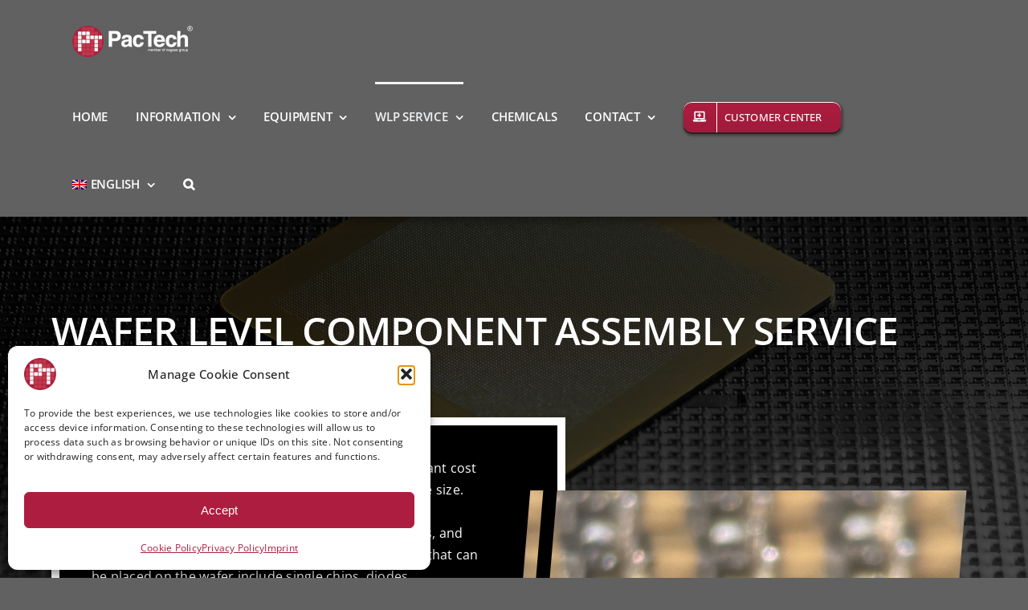

--- FILE ---
content_type: text/html; charset=UTF-8
request_url: https://pactech.com/wafer-level-packaging-services/wafer-level-component-assembly-service/
body_size: 26002
content:
<!DOCTYPE html>
<html class="avada-html-layout-wide avada-html-header-position-top avada-is-100-percent-template" lang="en-US">
<head>
<meta http-equiv="X-UA-Compatible" content="IE=edge" />
<meta http-equiv="Content-Type" content="text/html; charset=utf-8"/>
<meta name="viewport" content="width=device-width, initial-scale=1" />
<!-- Statistics script Complianz GDPR/CCPA -->
<script data-category="functional">
window.dataLayer = window.dataLayer || [];
function gtag(){dataLayer.push(arguments);}
gtag('consent', 'default', {
'security_storage': "granted",
'functionality_storage': "granted",
'personalization_storage': "denied",
'analytics_storage': 'denied',
'ad_storage': "denied",
'ad_user_data': 'denied',
'ad_personalization': 'denied',
});
dataLayer.push({
'event': 'default_consent'
});
document.addEventListener("cmplz_fire_categories", function (e) {
function gtag(){
dataLayer.push(arguments);
}
var consentedCategories = e.detail.categories;
let preferences = 'denied';
let statistics = 'denied';
let marketing = 'denied';
if (cmplz_in_array( 'preferences', consentedCategories )) {
preferences = 'granted';
}
if (cmplz_in_array( 'statistics', consentedCategories )) {
statistics = 'granted';
}
if (cmplz_in_array( 'marketing', consentedCategories )) {
marketing = 'granted';
}
gtag('consent', 'update', {
'security_storage': "granted",
'functionality_storage': "granted",
'personalization_storage': preferences,
'analytics_storage': statistics,
'ad_storage': marketing,
'ad_user_data': marketing,
'ad_personalization': marketing,
});
});
document.addEventListener("cmplz_cookie_warning_loaded", function (e) {
(function(w,d,s,l,i){w[l]=w[l]||[];w[l].push({'gtm.start':
new Date().getTime(),event:'gtm.js'});var f=d.getElementsByTagName(s)[0],
j=d.createElement(s),dl=l!='dataLayer'?'&l='+l:'';j.async=true;j.src=
'https://www.googletagmanager.com/gtm.js?id='+i+dl;f.parentNode.insertBefore(j,f);
})(window,document,'script','dataLayer','GTM-TQJTVK7T');
});
document.addEventListener("cmplz_revoke", function (e) {
gtag('consent', 'update', {
'security_storage': "granted",
'functionality_storage': "granted",
'personalization_storage': "denied",
'analytics_storage': 'denied',
'ad_storage': "denied",
'ad_user_data': 'denied',
'ad_personalization': 'denied',
});
});
</script><meta name='robots' content='index, follow, max-image-preview:large, max-snippet:-1, max-video-preview:-1' />
<link rel="alternate" hreflang="en" href="https://pactech.com/wafer-level-packaging-services/wafer-level-component-assembly-service/" />
<link rel="alternate" hreflang="de" href="https://pactech.com/de/wafer-level-packaging-dienstleistungen/montage-von-bauteilen-auf-wafer-ebene/" />
<link rel="alternate" hreflang="ja" href="https://pactech.com/ja/%e3%82%a6%e3%82%a7%e3%83%bc%e3%83%8f%e3%83%ac%e3%83%99%e3%83%ab%e3%83%91%e3%83%83%e3%82%b1%e3%83%bc%e3%82%b8%e3%83%b3%e3%82%b0%e3%82%b5%e3%83%bc%e3%83%93%e3%82%b9/%e3%82%a6%e3%82%a7%e3%83%8f%e3%83%ac%e3%83%99%e3%83%ab%e9%83%a8%e5%93%81%e7%b5%84%e7%ab%8b%e3%82%b5%e3%83%bc%e3%83%93%e3%82%b9/" />
<link rel="alternate" hreflang="ko" href="https://pactech.com/ko/wafer-level-%ed%8c%a8%ed%82%a4%ec%a7%95-%ec%84%9c%eb%b9%84%ec%8a%a4/%ec%9b%a8%ec%9d%b4%ed%8d%bc-%eb%a0%88%eb%b2%a8-%eb%b6%80%ed%92%88-%ec%a1%b0%eb%a6%bd-%ec%84%9c%eb%b9%84%ec%8a%a4/" />
<link rel="alternate" hreflang="zh-cn" href="https://pactech.com/zh-hans/%e6%99%b6%e5%9c%86%e7%ba%a7%e5%b0%81%e8%a3%85%e6%9c%8d%e5%8a%a1/%e6%99%b6%e5%9c%86%e7%ba%a7%e7%bb%84%e4%bb%b6%e5%b0%81%e8%a3%85%e6%9c%8d%e5%8a%a1/" />
<link rel="alternate" hreflang="tw" href="https://pactech.com/tw/%e6%99%b6%e5%9c%93%e7%b4%9a%e5%b0%81%e8%a3%9d%e6%9c%8d%e5%8b%99/%e6%99%b6%e5%9c%93%e7%b4%9a%e7%b5%84%e4%bb%b6%e5%b0%81%e8%a3%9d%e6%9c%8d%e5%8b%99/" />
<link rel="alternate" hreflang="x-default" href="https://pactech.com/wafer-level-packaging-services/wafer-level-component-assembly-service/" />
<!-- Google tag (gtag.js) consent mode dataLayer added by Site Kit -->
<script type="text/javascript" id="google_gtagjs-js-consent-mode-data-layer">
/* <![CDATA[ */
window.dataLayer = window.dataLayer || [];function gtag(){dataLayer.push(arguments);}
gtag('consent', 'default', {"ad_personalization":"denied","ad_storage":"denied","ad_user_data":"denied","analytics_storage":"denied","functionality_storage":"denied","security_storage":"denied","personalization_storage":"denied","region":["AT","BE","BG","CH","CY","CZ","DE","DK","EE","ES","FI","FR","GB","GR","HR","HU","IE","IS","IT","LI","LT","LU","LV","MT","NL","NO","PL","PT","RO","SE","SI","SK"],"wait_for_update":500});
window._googlesitekitConsentCategoryMap = {"statistics":["analytics_storage"],"marketing":["ad_storage","ad_user_data","ad_personalization"],"functional":["functionality_storage","security_storage"],"preferences":["personalization_storage"]};
window._googlesitekitConsents = {"ad_personalization":"denied","ad_storage":"denied","ad_user_data":"denied","analytics_storage":"denied","functionality_storage":"denied","security_storage":"denied","personalization_storage":"denied","region":["AT","BE","BG","CH","CY","CZ","DE","DK","EE","ES","FI","FR","GB","GR","HR","HU","IE","IS","IT","LI","LT","LU","LV","MT","NL","NO","PL","PT","RO","SE","SI","SK"],"wait_for_update":500};
/* ]]> */
</script>
<!-- End Google tag (gtag.js) consent mode dataLayer added by Site Kit -->
<!-- This site is optimized with the Yoast SEO plugin v26.6 - https://yoast.com/wordpress/plugins/seo/ -->
<title>Wafer Level Component Assembly for Dies, Chips and more | WLP</title>
<meta name="description" content="We offer wafer level component assembly by attaching dies, chips or various passive components like capacitors on a wafer surface." />
<link rel="canonical" href="https://pactech.com/wafer-level-packaging-services/wafer-level-component-assembly-service/" />
<meta property="og:locale" content="en_US" />
<meta property="og:type" content="article" />
<meta property="og:title" content="Wafer Level Component Assembly for Dies, Chips and more | WLP" />
<meta property="og:description" content="We offer wafer level component assembly by attaching dies, chips or various passive components like capacitors on a wafer surface." />
<meta property="og:url" content="https://pactech.com/wafer-level-packaging-services/wafer-level-component-assembly-service/" />
<meta property="og:site_name" content="PacTech - Packaging Technology Equipment &amp; Services" />
<meta property="article:modified_time" content="2025-09-23T03:56:57+00:00" />
<meta property="og:image" content="https://pactech.com/wp-content/uploads/2022/11/IMG_E3474-e1675064954453.jpg" />
<meta property="og:image:width" content="1080" />
<meta property="og:image:height" content="1080" />
<meta property="og:image:type" content="image/jpeg" />
<meta name="twitter:card" content="summary_large_image" />
<script type="application/ld+json" class="yoast-schema-graph">{"@context":"https://schema.org","@graph":[{"@type":"WebPage","@id":"https://pactech.com/wafer-level-packaging-services/wafer-level-component-assembly-service/","url":"https://pactech.com/wafer-level-packaging-services/wafer-level-component-assembly-service/","name":"Wafer Level Component Assembly for Dies, Chips and more | WLP","isPartOf":{"@id":"https://pactech.com/#website"},"primaryImageOfPage":{"@id":"https://pactech.com/wafer-level-packaging-services/wafer-level-component-assembly-service/#primaryimage"},"image":{"@id":"https://pactech.com/wafer-level-packaging-services/wafer-level-component-assembly-service/#primaryimage"},"thumbnailUrl":"https://pactech.com/wp-content/uploads/2022/11/IMG_E3474-e1675064954453.jpg","datePublished":"2022-11-09T13:55:31+00:00","dateModified":"2025-09-23T03:56:57+00:00","description":"We offer wafer level component assembly by attaching dies, chips or various passive components like capacitors on a wafer surface.","breadcrumb":{"@id":"https://pactech.com/wafer-level-packaging-services/wafer-level-component-assembly-service/#breadcrumb"},"inLanguage":"en-US","potentialAction":[{"@type":"ReadAction","target":["https://pactech.com/wafer-level-packaging-services/wafer-level-component-assembly-service/"]}]},{"@type":"ImageObject","inLanguage":"en-US","@id":"https://pactech.com/wafer-level-packaging-services/wafer-level-component-assembly-service/#primaryimage","url":"https://pactech.com/wp-content/uploads/2022/11/IMG_E3474-e1675064954453.jpg","contentUrl":"https://pactech.com/wp-content/uploads/2022/11/IMG_E3474-e1675064954453.jpg","width":1080,"height":1080,"caption":"Wafer Component Assembly"},{"@type":"BreadcrumbList","@id":"https://pactech.com/wafer-level-packaging-services/wafer-level-component-assembly-service/#breadcrumb","itemListElement":[{"@type":"ListItem","position":1,"name":"Startseite","item":"https://pactech.com/"},{"@type":"ListItem","position":2,"name":"Wafer Level Packaging Services","item":"https://pactech.com/wafer-level-packaging-services/"},{"@type":"ListItem","position":3,"name":"Wafer Level Component Assembly Service"}]},{"@type":"WebSite","@id":"https://pactech.com/#website","url":"https://pactech.com/","name":"PacTech - Packaging Technology Equipment &amp; Services","description":"Advanced Packaging Equipment and Wafer Level Packaging Services","potentialAction":[{"@type":"SearchAction","target":{"@type":"EntryPoint","urlTemplate":"https://pactech.com/?s={search_term_string}"},"query-input":{"@type":"PropertyValueSpecification","valueRequired":true,"valueName":"search_term_string"}}],"inLanguage":"en-US"}]}</script>
<!-- / Yoast SEO plugin. -->
<link rel='dns-prefetch' href='//js-eu1.hs-scripts.com' />
<link rel='dns-prefetch' href='//www.googletagmanager.com' />
<link rel="alternate" type="application/rss+xml" title="PacTech - Packaging Technology Equipment &amp; Services &raquo; Feed" href="https://pactech.com/feed/" />
<link rel="alternate" type="application/rss+xml" title="PacTech - Packaging Technology Equipment &amp; Services &raquo; Comments Feed" href="https://pactech.com/comments/feed/" />
<link rel="alternate" title="oEmbed (JSON)" type="application/json+oembed" href="https://pactech.com/wp-json/oembed/1.0/embed?url=https%3A%2F%2Fpactech.com%2Fwafer-level-packaging-services%2Fwafer-level-component-assembly-service%2F" />
<link rel="alternate" title="oEmbed (XML)" type="text/xml+oembed" href="https://pactech.com/wp-json/oembed/1.0/embed?url=https%3A%2F%2Fpactech.com%2Fwafer-level-packaging-services%2Fwafer-level-component-assembly-service%2F&#038;format=xml" />
<style id='wp-img-auto-sizes-contain-inline-css' type='text/css'>
img:is([sizes=auto i],[sizes^="auto," i]){contain-intrinsic-size:3000px 1500px}
/*# sourceURL=wp-img-auto-sizes-contain-inline-css */
</style>
<!-- <link rel='stylesheet' id='wpml-menu-item-0-css' href='//pactech.com/wp-content/plugins/sitepress-multilingual-cms/templates/language-switchers/menu-item/style.min.css?ver=1' type='text/css' media='all' /> -->
<!-- <link rel='stylesheet' id='cmplz-general-css' href='https://pactech.com/wp-content/plugins/complianz-gdpr-premium/assets/css/cookieblocker.min.css?ver=1762737894' type='text/css' media='all' /> -->
<!-- <link rel='stylesheet' id='fusion-dynamic-css-css' href='https://pactech.com/wp-content/uploads/fusion-styles/163e5cb539a5849edf108e3a7418b872.min.css?ver=3.14.2' type='text/css' media='all' /> -->
<link rel="stylesheet" type="text/css" href="//pactech.com/wp-content/cache/wpfc-minified/detx82jk/272mx.css" media="all"/>
<script type="text/javascript" src="https://pactech.com/wp-includes/js/jquery/jquery.min.js?ver=3.7.1" id="jquery-core-js"></script>
<!-- Google tag (gtag.js) snippet added by Site Kit -->
<!-- Google Analytics snippet added by Site Kit -->
<script type="text/javascript" src="https://www.googletagmanager.com/gtag/js?id=GT-PZX3SX2" id="google_gtagjs-js" async></script>
<script type="text/javascript" id="google_gtagjs-js-after">
/* <![CDATA[ */
window.dataLayer = window.dataLayer || [];function gtag(){dataLayer.push(arguments);}
gtag("set","linker",{"domains":["pactech.com"]});
gtag("js", new Date());
gtag("set", "developer_id.dZTNiMT", true);
gtag("config", "GT-PZX3SX2");
//# sourceURL=google_gtagjs-js-after
/* ]]> */
</script>
<link rel="https://api.w.org/" href="https://pactech.com/wp-json/" /><link rel="alternate" title="JSON" type="application/json" href="https://pactech.com/wp-json/wp/v2/pages/1240" /><link rel="EditURI" type="application/rsd+xml" title="RSD" href="https://pactech.com/xmlrpc.php?rsd" />
<meta name="generator" content="WordPress 6.9" />
<link rel='shortlink' href='https://pactech.com/?p=1240' />
<meta name="generator" content="Site Kit by Google 1.168.0" />			<!-- DO NOT COPY THIS SNIPPET! Start of Page Analytics Tracking for HubSpot WordPress plugin v11.3.33-->
<script class="hsq-set-content-id" data-content-id="standard-page">
var _hsq = _hsq || [];
_hsq.push(["setContentType", "standard-page"]);
</script>
<!-- DO NOT COPY THIS SNIPPET! End of Page Analytics Tracking for HubSpot WordPress plugin -->
<meta name="generator" content="WPML ver:4.5.14 stt:59,1,3,28,29,66;" />
<style>.cmplz-hidden {
display: none !important;
}</style><style type="text/css" id="css-fb-visibility">@media screen and (max-width: 600px){.fusion-no-small-visibility{display:none !important;}body .sm-text-align-center{text-align:center !important;}body .sm-text-align-left{text-align:left !important;}body .sm-text-align-right{text-align:right !important;}body .sm-text-align-justify{text-align:justify !important;}body .sm-flex-align-center{justify-content:center !important;}body .sm-flex-align-flex-start{justify-content:flex-start !important;}body .sm-flex-align-flex-end{justify-content:flex-end !important;}body .sm-mx-auto{margin-left:auto !important;margin-right:auto !important;}body .sm-ml-auto{margin-left:auto !important;}body .sm-mr-auto{margin-right:auto !important;}body .fusion-absolute-position-small{position:absolute;width:100%;}.awb-sticky.awb-sticky-small{ position: sticky; top: var(--awb-sticky-offset,0); }}@media screen and (min-width: 601px) and (max-width: 1024px){.fusion-no-medium-visibility{display:none !important;}body .md-text-align-center{text-align:center !important;}body .md-text-align-left{text-align:left !important;}body .md-text-align-right{text-align:right !important;}body .md-text-align-justify{text-align:justify !important;}body .md-flex-align-center{justify-content:center !important;}body .md-flex-align-flex-start{justify-content:flex-start !important;}body .md-flex-align-flex-end{justify-content:flex-end !important;}body .md-mx-auto{margin-left:auto !important;margin-right:auto !important;}body .md-ml-auto{margin-left:auto !important;}body .md-mr-auto{margin-right:auto !important;}body .fusion-absolute-position-medium{position:absolute;width:100%;}.awb-sticky.awb-sticky-medium{ position: sticky; top: var(--awb-sticky-offset,0); }}@media screen and (min-width: 1025px){.fusion-no-large-visibility{display:none !important;}body .lg-text-align-center{text-align:center !important;}body .lg-text-align-left{text-align:left !important;}body .lg-text-align-right{text-align:right !important;}body .lg-text-align-justify{text-align:justify !important;}body .lg-flex-align-center{justify-content:center !important;}body .lg-flex-align-flex-start{justify-content:flex-start !important;}body .lg-flex-align-flex-end{justify-content:flex-end !important;}body .lg-mx-auto{margin-left:auto !important;margin-right:auto !important;}body .lg-ml-auto{margin-left:auto !important;}body .lg-mr-auto{margin-right:auto !important;}body .fusion-absolute-position-large{position:absolute;width:100%;}.awb-sticky.awb-sticky-large{ position: sticky; top: var(--awb-sticky-offset,0); }}</style>
<!-- Google AdSense meta tags added by Site Kit -->
<meta name="google-adsense-platform-account" content="ca-host-pub-2644536267352236">
<meta name="google-adsense-platform-domain" content="sitekit.withgoogle.com">
<!-- End Google AdSense meta tags added by Site Kit -->
<link rel="icon" href="https://pactech.com/wp-content/uploads/2022/11/cropped-cropped-PT-Logo-2-transparent-32x32.png" sizes="32x32" />
<link rel="icon" href="https://pactech.com/wp-content/uploads/2022/11/cropped-cropped-PT-Logo-2-transparent-192x192.png" sizes="192x192" />
<link rel="apple-touch-icon" href="https://pactech.com/wp-content/uploads/2022/11/cropped-cropped-PT-Logo-2-transparent-180x180.png" />
<meta name="msapplication-TileImage" content="https://pactech.com/wp-content/uploads/2022/11/cropped-cropped-PT-Logo-2-transparent-270x270.png" />
<style type="text/css" id="wp-custom-css">
/* Ensure the navigation bar and menu are visible */
.main-navigation, 
.navbar, 
.menu, 
.fusion-main-menu {
display: block !important;
visibility: visible !important;
opacity: 1 !important;
height: auto !important;
overflow: visible !important;
}
</style>
<script type="text/javascript">
var doc = document.documentElement;
doc.setAttribute( 'data-useragent', navigator.userAgent );
</script>
<style id='global-styles-inline-css' type='text/css'>
:root{--wp--preset--aspect-ratio--square: 1;--wp--preset--aspect-ratio--4-3: 4/3;--wp--preset--aspect-ratio--3-4: 3/4;--wp--preset--aspect-ratio--3-2: 3/2;--wp--preset--aspect-ratio--2-3: 2/3;--wp--preset--aspect-ratio--16-9: 16/9;--wp--preset--aspect-ratio--9-16: 9/16;--wp--preset--color--black: #000000;--wp--preset--color--cyan-bluish-gray: #abb8c3;--wp--preset--color--white: #ffffff;--wp--preset--color--pale-pink: #f78da7;--wp--preset--color--vivid-red: #cf2e2e;--wp--preset--color--luminous-vivid-orange: #ff6900;--wp--preset--color--luminous-vivid-amber: #fcb900;--wp--preset--color--light-green-cyan: #7bdcb5;--wp--preset--color--vivid-green-cyan: #00d084;--wp--preset--color--pale-cyan-blue: #8ed1fc;--wp--preset--color--vivid-cyan-blue: #0693e3;--wp--preset--color--vivid-purple: #9b51e0;--wp--preset--color--awb-color-1: #ffffff;--wp--preset--color--awb-color-2: #f9f9fb;--wp--preset--color--awb-color-3: #f2f3f5;--wp--preset--color--awb-color-4: #ad1d3f;--wp--preset--color--awb-color-5: #ad1d3f;--wp--preset--color--awb-color-6: #434549;--wp--preset--color--awb-color-7: #212326;--wp--preset--color--awb-color-8: #141617;--wp--preset--gradient--vivid-cyan-blue-to-vivid-purple: linear-gradient(135deg,rgb(6,147,227) 0%,rgb(155,81,224) 100%);--wp--preset--gradient--light-green-cyan-to-vivid-green-cyan: linear-gradient(135deg,rgb(122,220,180) 0%,rgb(0,208,130) 100%);--wp--preset--gradient--luminous-vivid-amber-to-luminous-vivid-orange: linear-gradient(135deg,rgb(252,185,0) 0%,rgb(255,105,0) 100%);--wp--preset--gradient--luminous-vivid-orange-to-vivid-red: linear-gradient(135deg,rgb(255,105,0) 0%,rgb(207,46,46) 100%);--wp--preset--gradient--very-light-gray-to-cyan-bluish-gray: linear-gradient(135deg,rgb(238,238,238) 0%,rgb(169,184,195) 100%);--wp--preset--gradient--cool-to-warm-spectrum: linear-gradient(135deg,rgb(74,234,220) 0%,rgb(151,120,209) 20%,rgb(207,42,186) 40%,rgb(238,44,130) 60%,rgb(251,105,98) 80%,rgb(254,248,76) 100%);--wp--preset--gradient--blush-light-purple: linear-gradient(135deg,rgb(255,206,236) 0%,rgb(152,150,240) 100%);--wp--preset--gradient--blush-bordeaux: linear-gradient(135deg,rgb(254,205,165) 0%,rgb(254,45,45) 50%,rgb(107,0,62) 100%);--wp--preset--gradient--luminous-dusk: linear-gradient(135deg,rgb(255,203,112) 0%,rgb(199,81,192) 50%,rgb(65,88,208) 100%);--wp--preset--gradient--pale-ocean: linear-gradient(135deg,rgb(255,245,203) 0%,rgb(182,227,212) 50%,rgb(51,167,181) 100%);--wp--preset--gradient--electric-grass: linear-gradient(135deg,rgb(202,248,128) 0%,rgb(113,206,126) 100%);--wp--preset--gradient--midnight: linear-gradient(135deg,rgb(2,3,129) 0%,rgb(40,116,252) 100%);--wp--preset--font-size--small: 12px;--wp--preset--font-size--medium: 20px;--wp--preset--font-size--large: 24px;--wp--preset--font-size--x-large: 42px;--wp--preset--font-size--normal: 16px;--wp--preset--font-size--xlarge: 32px;--wp--preset--font-size--huge: 48px;--wp--preset--spacing--20: 0.44rem;--wp--preset--spacing--30: 0.67rem;--wp--preset--spacing--40: 1rem;--wp--preset--spacing--50: 1.5rem;--wp--preset--spacing--60: 2.25rem;--wp--preset--spacing--70: 3.38rem;--wp--preset--spacing--80: 5.06rem;--wp--preset--shadow--natural: 6px 6px 9px rgba(0, 0, 0, 0.2);--wp--preset--shadow--deep: 12px 12px 50px rgba(0, 0, 0, 0.4);--wp--preset--shadow--sharp: 6px 6px 0px rgba(0, 0, 0, 0.2);--wp--preset--shadow--outlined: 6px 6px 0px -3px rgb(255, 255, 255), 6px 6px rgb(0, 0, 0);--wp--preset--shadow--crisp: 6px 6px 0px rgb(0, 0, 0);}:where(.is-layout-flex){gap: 0.5em;}:where(.is-layout-grid){gap: 0.5em;}body .is-layout-flex{display: flex;}.is-layout-flex{flex-wrap: wrap;align-items: center;}.is-layout-flex > :is(*, div){margin: 0;}body .is-layout-grid{display: grid;}.is-layout-grid > :is(*, div){margin: 0;}:where(.wp-block-columns.is-layout-flex){gap: 2em;}:where(.wp-block-columns.is-layout-grid){gap: 2em;}:where(.wp-block-post-template.is-layout-flex){gap: 1.25em;}:where(.wp-block-post-template.is-layout-grid){gap: 1.25em;}.has-black-color{color: var(--wp--preset--color--black) !important;}.has-cyan-bluish-gray-color{color: var(--wp--preset--color--cyan-bluish-gray) !important;}.has-white-color{color: var(--wp--preset--color--white) !important;}.has-pale-pink-color{color: var(--wp--preset--color--pale-pink) !important;}.has-vivid-red-color{color: var(--wp--preset--color--vivid-red) !important;}.has-luminous-vivid-orange-color{color: var(--wp--preset--color--luminous-vivid-orange) !important;}.has-luminous-vivid-amber-color{color: var(--wp--preset--color--luminous-vivid-amber) !important;}.has-light-green-cyan-color{color: var(--wp--preset--color--light-green-cyan) !important;}.has-vivid-green-cyan-color{color: var(--wp--preset--color--vivid-green-cyan) !important;}.has-pale-cyan-blue-color{color: var(--wp--preset--color--pale-cyan-blue) !important;}.has-vivid-cyan-blue-color{color: var(--wp--preset--color--vivid-cyan-blue) !important;}.has-vivid-purple-color{color: var(--wp--preset--color--vivid-purple) !important;}.has-black-background-color{background-color: var(--wp--preset--color--black) !important;}.has-cyan-bluish-gray-background-color{background-color: var(--wp--preset--color--cyan-bluish-gray) !important;}.has-white-background-color{background-color: var(--wp--preset--color--white) !important;}.has-pale-pink-background-color{background-color: var(--wp--preset--color--pale-pink) !important;}.has-vivid-red-background-color{background-color: var(--wp--preset--color--vivid-red) !important;}.has-luminous-vivid-orange-background-color{background-color: var(--wp--preset--color--luminous-vivid-orange) !important;}.has-luminous-vivid-amber-background-color{background-color: var(--wp--preset--color--luminous-vivid-amber) !important;}.has-light-green-cyan-background-color{background-color: var(--wp--preset--color--light-green-cyan) !important;}.has-vivid-green-cyan-background-color{background-color: var(--wp--preset--color--vivid-green-cyan) !important;}.has-pale-cyan-blue-background-color{background-color: var(--wp--preset--color--pale-cyan-blue) !important;}.has-vivid-cyan-blue-background-color{background-color: var(--wp--preset--color--vivid-cyan-blue) !important;}.has-vivid-purple-background-color{background-color: var(--wp--preset--color--vivid-purple) !important;}.has-black-border-color{border-color: var(--wp--preset--color--black) !important;}.has-cyan-bluish-gray-border-color{border-color: var(--wp--preset--color--cyan-bluish-gray) !important;}.has-white-border-color{border-color: var(--wp--preset--color--white) !important;}.has-pale-pink-border-color{border-color: var(--wp--preset--color--pale-pink) !important;}.has-vivid-red-border-color{border-color: var(--wp--preset--color--vivid-red) !important;}.has-luminous-vivid-orange-border-color{border-color: var(--wp--preset--color--luminous-vivid-orange) !important;}.has-luminous-vivid-amber-border-color{border-color: var(--wp--preset--color--luminous-vivid-amber) !important;}.has-light-green-cyan-border-color{border-color: var(--wp--preset--color--light-green-cyan) !important;}.has-vivid-green-cyan-border-color{border-color: var(--wp--preset--color--vivid-green-cyan) !important;}.has-pale-cyan-blue-border-color{border-color: var(--wp--preset--color--pale-cyan-blue) !important;}.has-vivid-cyan-blue-border-color{border-color: var(--wp--preset--color--vivid-cyan-blue) !important;}.has-vivid-purple-border-color{border-color: var(--wp--preset--color--vivid-purple) !important;}.has-vivid-cyan-blue-to-vivid-purple-gradient-background{background: var(--wp--preset--gradient--vivid-cyan-blue-to-vivid-purple) !important;}.has-light-green-cyan-to-vivid-green-cyan-gradient-background{background: var(--wp--preset--gradient--light-green-cyan-to-vivid-green-cyan) !important;}.has-luminous-vivid-amber-to-luminous-vivid-orange-gradient-background{background: var(--wp--preset--gradient--luminous-vivid-amber-to-luminous-vivid-orange) !important;}.has-luminous-vivid-orange-to-vivid-red-gradient-background{background: var(--wp--preset--gradient--luminous-vivid-orange-to-vivid-red) !important;}.has-very-light-gray-to-cyan-bluish-gray-gradient-background{background: var(--wp--preset--gradient--very-light-gray-to-cyan-bluish-gray) !important;}.has-cool-to-warm-spectrum-gradient-background{background: var(--wp--preset--gradient--cool-to-warm-spectrum) !important;}.has-blush-light-purple-gradient-background{background: var(--wp--preset--gradient--blush-light-purple) !important;}.has-blush-bordeaux-gradient-background{background: var(--wp--preset--gradient--blush-bordeaux) !important;}.has-luminous-dusk-gradient-background{background: var(--wp--preset--gradient--luminous-dusk) !important;}.has-pale-ocean-gradient-background{background: var(--wp--preset--gradient--pale-ocean) !important;}.has-electric-grass-gradient-background{background: var(--wp--preset--gradient--electric-grass) !important;}.has-midnight-gradient-background{background: var(--wp--preset--gradient--midnight) !important;}.has-small-font-size{font-size: var(--wp--preset--font-size--small) !important;}.has-medium-font-size{font-size: var(--wp--preset--font-size--medium) !important;}.has-large-font-size{font-size: var(--wp--preset--font-size--large) !important;}.has-x-large-font-size{font-size: var(--wp--preset--font-size--x-large) !important;}
/*# sourceURL=global-styles-inline-css */
</style>
</head>
<body data-cmplz=2 class="wp-singular page-template page-template-100-width page-template-100-width-php page page-id-1240 page-child parent-pageid-790 wp-theme-Avada fusion-image-hovers fusion-pagination-sizing fusion-button_type-3d fusion-button_span-no fusion-button_gradient-linear avada-image-rollover-circle-yes avada-image-rollover-no fusion-has-button-gradient fusion-body ltr fusion-sticky-header no-mobile-slidingbar no-mobile-totop fusion-disable-outline fusion-sub-menu-fade mobile-logo-pos-left layout-wide-mode avada-has-boxed-modal-shadow- layout-scroll-offset-full avada-has-zero-margin-offset-top fusion-top-header menu-text-align-center mobile-menu-design-modern fusion-show-pagination-text fusion-header-layout-v1 avada-responsive avada-footer-fx-none avada-menu-highlight-style-bar fusion-search-form-clean fusion-main-menu-search-overlay fusion-avatar-circle avada-dropdown-styles avada-blog-layout-large avada-blog-archive-layout-large avada-header-shadow-no avada-menu-icon-position-left avada-has-header-100-width avada-has-pagetitle-bg-parallax avada-has-mobile-menu-search avada-has-main-nav-search-icon avada-has-100-footer avada-has-titlebar-hide avada-header-border-color-full-transparent avada-has-pagination-width_height avada-flyout-menu-direction-fade avada-ec-views-v1" data-awb-post-id="1240">
<a class="skip-link screen-reader-text" href="#content">Skip to content</a>
<div id="boxed-wrapper">
<div id="wrapper" class="fusion-wrapper">
<div id="home" style="position:relative;top:-1px;"></div>
<header class="fusion-header-wrapper">
<div class="fusion-header-v1 fusion-logo-alignment fusion-logo-left fusion-sticky-menu- fusion-sticky-logo-1 fusion-mobile-logo-  fusion-mobile-menu-design-modern">
<div class="fusion-header-sticky-height"></div>
<div class="fusion-header">
<div class="fusion-row">
<div class="fusion-logo" data-margin-top="31px" data-margin-bottom="31px" data-margin-left="0px" data-margin-right="0px">
<a class="fusion-logo-link"  href="https://pactech.com/" >
<!-- standard logo -->
<img src="https://pactech.com/wp-content/uploads/2024/12/logo-favicon-1-e1734622457129.png" srcset="https://pactech.com/wp-content/uploads/2024/12/logo-favicon-1-e1734622457129.png 1x, https://pactech.com/wp-content/uploads/2024/12/logo-favicon-2-e1734683068698.png 2x" width="150" height="40" style="max-height:40px;height:auto;" alt="PacTech &#8211; Packaging Technology Equipment &amp; Services Logo" data-retina_logo_url="https://pactech.com/wp-content/uploads/2024/12/logo-favicon-2-e1734683068698.png" class="fusion-standard-logo" />
<!-- sticky header logo -->
<img src="https://pactech.com/wp-content/uploads/2024/12/logo-favicon-1-e1734622457129.png" srcset="https://pactech.com/wp-content/uploads/2024/12/logo-favicon-1-e1734622457129.png 1x, https://pactech.com/wp-content/uploads/2024/12/logo-favicon-2-e1734683068698.png 2x" width="150" height="40" style="max-height:40px;height:auto;" alt="PacTech &#8211; Packaging Technology Equipment &amp; Services Logo" data-retina_logo_url="https://pactech.com/wp-content/uploads/2024/12/logo-favicon-2-e1734683068698.png" class="fusion-sticky-logo" />
</a>
</div>		<nav class="fusion-main-menu" aria-label="Main Menu"><div class="fusion-overlay-search">		<form role="search" class="searchform fusion-search-form  fusion-search-form-clean" method="get" action="https://pactech.com/">
<div class="fusion-search-form-content">
<div class="fusion-search-field search-field">
<label><span class="screen-reader-text">Search for:</span>
<input type="search" value="" name="s" class="s" placeholder="Search..." required aria-required="true" aria-label="Search..."/>
</label>
</div>
<div class="fusion-search-button search-button">
<input type="submit" class="fusion-search-submit searchsubmit" aria-label="Search" value="&#xf002;" />
</div>
</div>
</form>
<div class="fusion-search-spacer"></div><a href="#" role="button" aria-label="Close Search" class="fusion-close-search"></a></div><ul id="menu-hauptmenu-english" class="fusion-menu"><li  id="menu-item-4397"  class="menu-item menu-item-type-post_type menu-item-object-page menu-item-home menu-item-4397"  data-item-id="4397"><a  href="https://pactech.com/" class="fusion-bar-highlight"><span class="menu-text">HOME</span></a></li><li  id="menu-item-4398"  class="menu-item menu-item-type-custom menu-item-object-custom menu-item-has-children menu-item-4398 fusion-dropdown-menu"  data-item-id="4398"><a  href="#" class="fusion-bar-highlight"><span class="menu-text">INFORMATION</span> <span class="fusion-caret"><i class="fusion-dropdown-indicator" aria-hidden="true"></i></span></a><ul class="sub-menu"><li  id="menu-item-4399"  class="menu-item menu-item-type-post_type menu-item-object-page menu-item-4399 fusion-dropdown-submenu" ><a  href="https://pactech.com/about-us/" class="fusion-bar-highlight"><span><span class="fusion-megamenu-icon"><i class="glyphicon fa-info-circle fas" aria-hidden="true"></i></span>ABOUT PACTECH</span></a></li><li  id="menu-item-4401"  class="menu-item menu-item-type-post_type menu-item-object-page menu-item-4401 fusion-dropdown-submenu" ><a  href="https://pactech.com/events/" class="fusion-bar-highlight"><span><span class="fusion-megamenu-icon"><i class="glyphicon fa-calendar-alt fas" aria-hidden="true"></i></span>EVENTS &#038; EXHIBITIONS</span></a></li><li  id="menu-item-4402"  class="menu-item menu-item-type-post_type menu-item-object-page menu-item-4402 fusion-dropdown-submenu" ><a  href="https://pactech.com/jobs/" class="fusion-bar-highlight"><span><span class="fusion-megamenu-icon"><i class="glyphicon fa-address-card fas" aria-hidden="true"></i></span>CAREER / JOBS</span></a></li><li  id="menu-item-4403"  class="menu-item menu-item-type-post_type menu-item-object-page menu-item-4403 fusion-dropdown-submenu" ><a  href="https://pactech.com/publications/" class="fusion-bar-highlight"><span><span class="fusion-megamenu-icon"><i class="glyphicon fa-scroll fas" aria-hidden="true"></i></span>PUBLICATIONS</span></a></li><li  id="menu-item-4404"  class="menu-item menu-item-type-post_type menu-item-object-page menu-item-4404 fusion-dropdown-submenu" ><a  href="https://pactech.com/locations/" class="fusion-bar-highlight"><span><span class="fusion-megamenu-icon"><i class="glyphicon fa-map-marked-alt fas" aria-hidden="true"></i></span>LOCATIONS &#038; CERTIFICATES</span></a></li><li  id="menu-item-11141"  class="menu-item menu-item-type-post_type menu-item-object-page menu-item-11141 fusion-dropdown-submenu" ><a  href="https://pactech.com/media-library/" class="fusion-bar-highlight"><span><span class="fusion-megamenu-icon"><i class="glyphicon fa-play-circle fas" aria-hidden="true"></i></span>MEDIA LIBRARY</span></a></li></ul></li><li  id="menu-item-4405"  class="menu-item menu-item-type-post_type menu-item-object-page menu-item-has-children menu-item-4405 fusion-megamenu-menu "  data-item-id="4405"><a  href="https://pactech.com/advanced-packaging-equipment/" class="fusion-bar-highlight"><span class="menu-text">EQUIPMENT</span> <span class="fusion-caret"><i class="fusion-dropdown-indicator" aria-hidden="true"></i></span></a><div class="fusion-megamenu-wrapper fusion-columns-5 columns-per-row-5 columns-5 col-span-12 fusion-megamenu-fullwidth"><div class="row"><div class="fusion-megamenu-holder" style="width:100vw;" data-width="100vw"><ul class="fusion-megamenu"><li  id="menu-item-4406"  class="menu-item menu-item-type-custom menu-item-object-custom menu-item-has-children menu-item-4406 fusion-megamenu-submenu fusion-megamenu-columns-5 col-lg-2 col-md-2 col-sm-2" ><div class='fusion-megamenu-title'><span class="awb-justify-title"><br>BY PROCESS<br></span></div><ul class="sub-menu"><li  id="menu-item-4407"  class="menu-item menu-item-type-post_type menu-item-object-page menu-item-4407" ><a  href="https://pactech.com/advanced-packaging-equipment/laser-soldering-for-advanced-packaging/" class="fusion-bar-highlight"><span><span class="fusion-megamenu-bullet"></span>Laser Soldering</span></a></li><li  id="menu-item-4408"  class="menu-item menu-item-type-post_type menu-item-object-page menu-item-4408" ><a  href="https://pactech.com/advanced-packaging-equipment/laser-assisted-bonding-machines-for-connecting-of-material-surfaces/" class="fusion-bar-highlight"><span><span class="fusion-megamenu-bullet"></span>Laser Assisted Bonding</span></a></li><li  id="menu-item-4409"  class="menu-item menu-item-type-post_type menu-item-object-page menu-item-4409" ><a  href="https://pactech.com/advanced-packaging-equipment/electroless-plating-for-advanced-packaging/" class="fusion-bar-highlight"><span><span class="fusion-megamenu-bullet"></span>Electroless Plating</span></a></li><li  id="menu-item-4410"  class="menu-item menu-item-type-post_type menu-item-object-page menu-item-4410" ><a  href="https://pactech.com/advanced-packaging-equipment/solder-ball-mounting-machines-for-wlcsp-flip-chip-packaging/" class="fusion-bar-highlight"><span><span class="fusion-megamenu-bullet"></span>Solder Ball Mounting</span></a></li><li  id="menu-item-4411"  class="menu-item menu-item-type-post_type menu-item-object-page menu-item-4411" ><a  href="https://pactech.com/advanced-packaging-equipment/wire-soldering-machines-for-connecting-ics-devices-and-chips/" class="fusion-bar-highlight"><span><span class="fusion-megamenu-bullet"></span>Wire Soldering</span></a></li></ul></li><li  id="menu-item-4412"  class="menu-item menu-item-type-custom menu-item-object-custom menu-item-has-children menu-item-4412 fusion-megamenu-submenu fusion-megamenu-columns-5 col-lg-2 col-md-2 col-sm-2" ><div class='fusion-megamenu-title'><span class="awb-justify-title"><br>BY APPLICATION<br></span></div><ul class="sub-menu"><li  id="menu-item-4413"  class="menu-item menu-item-type-post_type menu-item-object-page menu-item-4413" ><a  href="https://pactech.com/advanced-packaging-equipment/3d-package-machines-for-interconnecting-dies-chips-on-wafers/" class="fusion-bar-highlight"><span><span class="fusion-megamenu-bullet"></span>3D Packaging</span></a></li><li  id="menu-item-4414"  class="menu-item menu-item-type-post_type menu-item-object-page menu-item-4414" ><a  href="https://pactech.com/advanced-packaging-equipment/flip-chip-machines-for-assembly-of-facing-down-chips-dies/" class="fusion-bar-highlight"><span><span class="fusion-megamenu-bullet"></span>Flip Chip</span></a></li><li  id="menu-item-4416"  class="menu-item menu-item-type-post_type menu-item-object-page menu-item-4416" ><a  href="https://pactech.com/advanced-packaging-equipment/probe-card-machines-for-semiconductor-chips-and-modules/" class="fusion-bar-highlight"><span><span class="fusion-megamenu-bullet"></span>Probe Card</span></a></li><li  id="menu-item-4415"  class="menu-item menu-item-type-post_type menu-item-object-page menu-item-4415" ><a  href="https://pactech.com/advanced-packaging-equipment/reballing-deballing-for-repairing-of-defective-solder-balls-on-bga/" class="fusion-bar-highlight"><span><span class="fusion-megamenu-bullet"></span>Reballing</span></a></li><li  id="menu-item-4417"  class="menu-item menu-item-type-post_type menu-item-object-page menu-item-4417" ><a  href="https://pactech.com/advanced-packaging-equipment/smt-machines-for-electronical-component-assembly-on-pcbs/" class="fusion-bar-highlight"><span><span class="fusion-megamenu-bullet"></span>SMT</span></a></li></ul></li><li  id="menu-item-4424"  class="menu-item menu-item-type-custom menu-item-object-custom menu-item-has-children menu-item-4424 fusion-megamenu-submenu fusion-megamenu-columns-5 col-lg-2 col-md-2 col-sm-2" ><div class='fusion-megamenu-title'><span class="awb-justify-title"><br>BY SECTOR<br></span></div><ul class="sub-menu"><li  id="menu-item-4423"  class="menu-item menu-item-type-post_type menu-item-object-page menu-item-4423" ><a  href="https://pactech.com/advanced-packaging-equipment/advanced-packaging-machines-for-the-aerospace-industry/" class="fusion-bar-highlight"><span><span class="fusion-megamenu-bullet"></span>Aerospace</span></a></li><li  id="menu-item-4422"  class="menu-item menu-item-type-post_type menu-item-object-page menu-item-4422" ><a  href="https://pactech.com/advanced-packaging-equipment/advanced-packaging-machines-for-the-automotive-industry/" class="fusion-bar-highlight"><span><span class="fusion-megamenu-bullet"></span>Automotive</span></a></li><li  id="menu-item-4421"  class="menu-item menu-item-type-post_type menu-item-object-page menu-item-4421" ><a  href="https://pactech.com/advanced-packaging-equipment/advanced-packaging-machines-for-the-consumer-electronics-and-white-goods-industry/" class="fusion-bar-highlight"><span><span class="fusion-megamenu-bullet"></span>Consumer Electronics</span></a></li><li  id="menu-item-4420"  class="menu-item menu-item-type-post_type menu-item-object-page menu-item-4420" ><a  href="https://pactech.com/advanced-packaging-equipment/advanced-packaging-machines-for-the-energy-and-solar-industry/" class="fusion-bar-highlight"><span><span class="fusion-megamenu-bullet"></span>Energy and Solar</span></a></li><li  id="menu-item-4419"  class="menu-item menu-item-type-post_type menu-item-object-page menu-item-4419" ><a  href="https://pactech.com/advanced-packaging-equipment/advanced-packaging-machines-for-the-medical-industry/" class="fusion-bar-highlight"><span><span class="fusion-megamenu-bullet"></span>Medical</span></a></li><li  id="menu-item-4418"  class="menu-item menu-item-type-post_type menu-item-object-page menu-item-4418" ><a  href="https://pactech.com/advanced-packaging-equipment/advanced-packaging-machines-for-the-production-and-assembly-industry/" class="fusion-bar-highlight"><span><span class="fusion-megamenu-bullet"></span>Production and Assembly</span></a></li></ul></li><li  id="menu-item-4425"  class="menu-item menu-item-type-custom menu-item-object-custom menu-item-4425 fusion-megamenu-submenu fusion-megamenu-columns-5 col-lg-2 col-md-2 col-sm-2" ><div class='fusion-megamenu-title'><span class="awb-justify-title"><center><img width="312px" height="312px" alt="SB2 RSP Machine" src="https://pactech.com/wp-content/uploads/2023/01/SB²-RSP-Menu-Image.jpg"></center></span></div></li><li  id="menu-item-4426"  class="menu-item menu-item-type-custom menu-item-object-custom menu-item-has-children menu-item-4426 fusion-megamenu-submenu fusion-megamenu-columns-5 col-lg-2 col-md-2 col-sm-2" ><div class='fusion-megamenu-title'><span class="awb-justify-title"><br>PRODUCT FAMILY<br></span></div><ul class="sub-menu"><li  id="menu-item-4427"  class="menu-item menu-item-type-post_type menu-item-object-page menu-item-4427" ><a  href="https://pactech.com/advanced-packaging-equipment/sb2-equipment/" class="fusion-bar-highlight"><span><span class="fusion-megamenu-bullet"></span>SB² <sup>®</sup></span></a></li><li  id="menu-item-4428"  class="menu-item menu-item-type-post_type menu-item-object-page menu-item-4428" ><a  href="https://pactech.com/advanced-packaging-equipment/laplace-equipment/" class="fusion-bar-highlight"><span><span class="fusion-megamenu-bullet"></span>LAPLACE <sup>®</sup></span></a></li><li  id="menu-item-4429"  class="menu-item menu-item-type-post_type menu-item-object-page menu-item-4429" ><a  href="https://pactech.com/advanced-packaging-equipment/ultra-sb%c2%b2-equipment/" class="fusion-bar-highlight"><span><span class="fusion-megamenu-bullet"></span>Ultra-SB² <sup>®</sup></span></a></li><li  id="menu-item-4430"  class="menu-item menu-item-type-post_type menu-item-object-page menu-item-4430" ><a  href="https://pactech.com/advanced-packaging-equipment/pacline-equipment/" class="fusion-bar-highlight"><span><span class="fusion-megamenu-bullet"></span>PACLINE <sup>®</sup></span></a></li></ul></li></ul></div><div style="clear:both;"></div></div></div></li><li  id="menu-item-4433"  class="menu-item menu-item-type-post_type menu-item-object-page current-page-ancestor current-menu-ancestor current-menu-parent current-page-parent current_page_parent current_page_ancestor menu-item-has-children menu-item-4433 fusion-megamenu-menu "  data-item-id="4433"><a  href="https://pactech.com/wafer-level-packaging-services/" class="fusion-bar-highlight"><span class="menu-text">WLP SERVICE</span> <span class="fusion-caret"><i class="fusion-dropdown-indicator" aria-hidden="true"></i></span></a><div class="fusion-megamenu-wrapper fusion-columns-5 columns-per-row-5 columns-10 col-span-12 fusion-megamenu-fullwidth"><div class="row"><div class="fusion-megamenu-holder" style="width:100vw;" data-width="100vw"><ul class="fusion-megamenu fusion-megamenu-border"><li  id="menu-item-4447"  class="menu-item menu-item-type-post_type menu-item-object-page menu-item-4447 fusion-megamenu-submenu menu-item-has-link fusion-megamenu-columns-5 col-lg-2 col-md-2 col-sm-2" ><div class='fusion-megamenu-title'><a class="awb-justify-title" href="https://pactech.com/wafer-level-packaging-services/electroless-plating-service/"><img width="406px" height="250px" src="https://pactech.com/wp-content/uploads/2022/11/Electroless-Plating-Menu.jpg" alt="Electroless Plating" style="border-radius:10px;"><br><br>Electroless Plating<br><p style="font-size:14px;font-weight:400;">Electroless Plating &#8211; Maskless chemical deposition of metal stacks on wafers as intermetallic connection or to enhance product reliability.</p></a></div></li><li  id="menu-item-4445"  class="menu-item menu-item-type-post_type menu-item-object-page menu-item-4445 fusion-megamenu-submenu menu-item-has-link fusion-megamenu-columns-5 col-lg-2 col-md-2 col-sm-2" ><div class='fusion-megamenu-title'><a class="awb-justify-title" href="https://pactech.com/wafer-level-packaging-services/electroplating-service/"><img width="406px" height="250px" src="https://pactech.com/wp-content/uploads/2022/11/Electroplating-Menu.jpg" alt="Electroplating" style="border-radius:10px;"><br><br>Electroplating<br><p style="font-size:14px;font-weight:400;">Electroplating is the process of using electrodeposition to coat an object in a layer of metal(s) on any substrate.</p></a></div></li><li  id="menu-item-4446"  class="menu-item menu-item-type-post_type menu-item-object-page menu-item-4446 fusion-megamenu-submenu menu-item-has-link fusion-megamenu-columns-5 col-lg-2 col-md-2 col-sm-2" ><div class='fusion-megamenu-title'><a class="awb-justify-title" href="https://pactech.com/wafer-level-packaging-services/electroplating-service/copper-pillar-service/"><img width="406px" height="250px" src="https://pactech.com/wp-content/uploads/2022/11/Copper-Pillar-Menu.jpg" alt="Copper Pillar" style="border-radius:10px;"><br><br>Copper Pillar<br><p style="font-size:14px;font-weight:400;">Electroplated Cu pillar with optional Ni diffusion barrier and SnAg cap for low cost and fine-pitch flip chip interconnects.</p></a></div></li><li  id="menu-item-4437"  class="menu-item menu-item-type-post_type menu-item-object-page menu-item-4437 fusion-megamenu-submenu menu-item-has-link fusion-megamenu-columns-5 col-lg-2 col-md-2 col-sm-2" ><div class='fusion-megamenu-title'><a class="awb-justify-title" href="https://pactech.com/wafer-level-packaging-services/electroplating-service/redistribution-layer-rdl-service/"><img width="406px" height="250px" src="https://pactech.com/wp-content/uploads/2022/11/RDL-Menu.jpg" alt="Redistribution Layer (RDL)" style="border-radius:10px;"><br><br>Redistribution Layer (RDL)<br><p style="font-size:14px;font-weight:400;">Rerouting of pads on a die with metal and dielectric layers to the other locations to fulfil the subsequent packaging rules.</p></a></div></li><li  id="menu-item-4436"  class="menu-item menu-item-type-post_type menu-item-object-page menu-item-4436 fusion-megamenu-submenu menu-item-has-link fusion-megamenu-columns-5 col-lg-2 col-md-2 col-sm-2" ><div class='fusion-megamenu-title'><a class="awb-justify-title" href="https://pactech.com/wafer-level-packaging-services/solder-balling-service/"><img width="406px" height="250px" src="https://pactech.com/wp-content/uploads/2022/11/Solder-Ball-Mounting-Menu.jpg" alt="Solder Balling" style="border-radius:10px;"><br><br>Solder Balling<br><p style="font-size:14px;font-weight:400;">Various solder deposition technologies to form solder bump for wafer level chip scale packaging and flip chip interconnects.</p></a></div></li></ul><ul class="fusion-megamenu fusion-megamenu-row-2 fusion-megamenu-row-columns-5"><li  id="menu-item-4439"  class="menu-item menu-item-type-post_type menu-item-object-page menu-item-4439 fusion-megamenu-submenu menu-item-has-link fusion-megamenu-columns-5 col-lg-2 col-md-2 col-sm-2" ><div class='fusion-megamenu-title'><a class="awb-justify-title" href="https://pactech.com/wafer-level-packaging-services/laser-assisted-bonding-service/"><img width="406px" height="250px" src="https://pactech.com/wp-content/uploads/2022/11/Laser-Assisted-Bonding-Menu.jpg" alt="Laser Assisted Bonding" style="border-radius:10px;"><br><br>Laser Asssisted Bonding<br><p style="font-size:14px;font-weight:400;">Laser assisted bonding is an interconnection method performed through the laser energy to bond two surfaces of materials together.</p></a></div></li><li  id="menu-item-4434"  class="menu-item menu-item-type-post_type menu-item-object-page current-menu-item page_item page-item-1240 current_page_item menu-item-4434 fusion-megamenu-submenu menu-item-has-link fusion-megamenu-columns-5 col-lg-2 col-md-2 col-sm-2" ><div class='fusion-megamenu-title'><a class="awb-justify-title" href="https://pactech.com/wafer-level-packaging-services/wafer-level-component-assembly-service/"><img width="406px" height="250px" src="https://pactech.com/wp-content/uploads/2022/11/Wafer-Component-Assembly-Menu.jpg" alt="Wafer Level Component Assembly" style="border-radius:10px;"><br><br>Wafer Level Component Assembly<br><p style="font-size:14px;font-weight:400;">We offer wafer level component assembly by attaching dies, chips or various passive components like capacitors on a wafer surface.</p></a></div></li><li  id="menu-item-4431"  class="menu-item menu-item-type-post_type menu-item-object-page menu-item-4431 fusion-megamenu-submenu menu-item-has-link fusion-megamenu-columns-5 col-lg-2 col-md-2 col-sm-2" ><div class='fusion-megamenu-title'><a class="awb-justify-title" href="https://pactech.com/wafer-level-packaging-services/wafer-thinning-service/"><img width="406px" height="250px" src="https://pactech.com/wp-content/uploads/2024/06/wafer-thinning-menu.png" alt="Wafer Thinning" style="border-radius:10px;"><br><br>Wafer Thinning<br><p style="font-size:14px;font-weight:400;">Removal of wafer backside materials for thinner die in final packaging via high quality mechanical polishing and chemical stress relief.</p></a></div></li><li  id="menu-item-4432"  class="menu-item menu-item-type-post_type menu-item-object-page menu-item-4432 fusion-megamenu-submenu menu-item-has-link fusion-megamenu-columns-5 col-lg-2 col-md-2 col-sm-2" ><div class='fusion-megamenu-title'><a class="awb-justify-title" href="https://pactech.com/wafer-level-packaging-services/wafer-metal-coating-service/"><img width="406px" height="250px" src="https://pactech.com/wp-content/uploads/2022/11/Wafer-Metal-Coating-Menu.jpg" alt="Wafer Metal Coating" style="border-radius:10px;"><br><br>Wafer Metal Coating<br><p style="font-size:14px;font-weight:400;">Application of various metal stacks via evaporation or sputtering technologies on wafer backside for better die performance.</p></a></div></li><li  id="menu-item-4435"  class="menu-item menu-item-type-post_type menu-item-object-page menu-item-4435 fusion-megamenu-submenu menu-item-has-link fusion-megamenu-columns-5 col-lg-2 col-md-2 col-sm-2" ><div class='fusion-megamenu-title'><a class="awb-justify-title" href="https://pactech.com/wafer-level-packaging-services/wafer-dicing-service/"><img width="406px" height="250px" src="https://pactech.com/wp-content/uploads/2022/11/Wafer-Dicing-Menu.jpg" alt="Wafer Dicing" style="border-radius:10px;"><br><br>Wafer Dicing<br><p style="font-size:14px;font-weight:400;">Wafer dicing is the process where silicon chips (die) are separated from each other on the wafer, accomplished by mechanically sawing.</p></a></div></li></ul></div><div style="clear:both;"></div></div></div></li><li  id="menu-item-4449"  class="menu-item menu-item-type-post_type menu-item-object-page menu-item-4449"  data-item-id="4449"><a  href="https://pactech.com/chemicals/" class="fusion-bar-highlight"><span class="menu-text">CHEMICALS</span></a></li><li  id="menu-item-4452"  class="menu-item menu-item-type-custom menu-item-object-custom menu-item-has-children menu-item-4452 fusion-dropdown-menu"  data-item-id="4452"><a  href="#" class="fusion-bar-highlight"><span class="menu-text">CONTACT</span> <span class="fusion-caret"><i class="fusion-dropdown-indicator" aria-hidden="true"></i></span></a><ul class="sub-menu"><li  id="menu-item-4450"  class="menu-item menu-item-type-post_type menu-item-object-page menu-item-4450 fusion-dropdown-submenu" ><a  href="https://pactech.com/contact/" class="fusion-bar-highlight"><span><span class="fusion-megamenu-icon"><i class="glyphicon fa-envelope fas" aria-hidden="true"></i></span>Contact</span></a></li><li  id="menu-item-4451"  class="menu-item menu-item-type-post_type menu-item-object-page menu-item-4451 fusion-dropdown-submenu" ><a  href="https://pactech.com/global-sales/" class="fusion-bar-highlight"><span><span class="fusion-megamenu-icon"><i class="glyphicon fa-globe-europe fas" aria-hidden="true"></i></span>Global Sales Team</span></a></li></ul></li><li  id="menu-item-4453"  class="menu-item menu-item-type-custom menu-item-object-custom menu-item-4453 fusion-menu-item-button"  data-item-id="4453"><a  href="https://support.pactech.com/" class="fusion-bar-highlight"><span class="menu-text fusion-button button-default button-medium button-3d"><span class="button-icon-divider-left"><i class="glyphicon fa-laptop-medical fas" aria-hidden="true"></i></span><span class="fusion-button-text-left">CUSTOMER CENTER</span></span></a></li><li  id="menu-item-wpml-ls-71-en"  class="menu-item wpml-ls-slot-71 wpml-ls-item wpml-ls-item-en wpml-ls-current-language wpml-ls-menu-item wpml-ls-first-item menu-item-type-wpml_ls_menu_item menu-item-object-wpml_ls_menu_item menu-item-has-children menu-item-wpml-ls-71-en fusion-dropdown-menu"  data-classes="menu-item" data-item-id="wpml-ls-71-en"><a  title="English" href="https://pactech.com/wafer-level-packaging-services/wafer-level-component-assembly-service/" class="fusion-bar-highlight wpml-ls-link"><span class="menu-text"><img
class="wpml-ls-flag"
src="https://pactech.com/wp-content/plugins/sitepress-multilingual-cms/res/flags/en.png"
alt=""
/><span class="wpml-ls-native" lang="en">English</span></span> <span class="fusion-caret"><i class="fusion-dropdown-indicator" aria-hidden="true"></i></span></a><ul class="sub-menu"><li  id="menu-item-wpml-ls-71-de"  class="menu-item wpml-ls-slot-71 wpml-ls-item wpml-ls-item-de wpml-ls-menu-item menu-item-type-wpml_ls_menu_item menu-item-object-wpml_ls_menu_item menu-item-wpml-ls-71-de fusion-dropdown-submenu"  data-classes="menu-item"><a  title="German" href="https://pactech.com/de/wafer-level-packaging-dienstleistungen/montage-von-bauteilen-auf-wafer-ebene/" class="fusion-bar-highlight wpml-ls-link"><span><img
class="wpml-ls-flag"
src="https://pactech.com/wp-content/plugins/sitepress-multilingual-cms/res/flags/de.png"
alt=""
/><span class="wpml-ls-native" lang="de">Deutsch</span><span class="wpml-ls-display"><span class="wpml-ls-bracket"> (</span>German<span class="wpml-ls-bracket">)</span></span></span></a></li><li  id="menu-item-wpml-ls-71-ja"  class="menu-item wpml-ls-slot-71 wpml-ls-item wpml-ls-item-ja wpml-ls-menu-item menu-item-type-wpml_ls_menu_item menu-item-object-wpml_ls_menu_item menu-item-wpml-ls-71-ja fusion-dropdown-submenu"  data-classes="menu-item"><a  title="Japanese" href="https://pactech.com/ja/%e3%82%a6%e3%82%a7%e3%83%bc%e3%83%8f%e3%83%ac%e3%83%99%e3%83%ab%e3%83%91%e3%83%83%e3%82%b1%e3%83%bc%e3%82%b8%e3%83%b3%e3%82%b0%e3%82%b5%e3%83%bc%e3%83%93%e3%82%b9/%e3%82%a6%e3%82%a7%e3%83%8f%e3%83%ac%e3%83%99%e3%83%ab%e9%83%a8%e5%93%81%e7%b5%84%e7%ab%8b%e3%82%b5%e3%83%bc%e3%83%93%e3%82%b9/" class="fusion-bar-highlight wpml-ls-link"><span><img
class="wpml-ls-flag"
src="https://pactech.com/wp-content/plugins/sitepress-multilingual-cms/res/flags/ja.png"
alt=""
/><span class="wpml-ls-native" lang="ja">日本語</span><span class="wpml-ls-display"><span class="wpml-ls-bracket"> (</span>Japanese<span class="wpml-ls-bracket">)</span></span></span></a></li><li  id="menu-item-wpml-ls-71-ko"  class="menu-item wpml-ls-slot-71 wpml-ls-item wpml-ls-item-ko wpml-ls-menu-item menu-item-type-wpml_ls_menu_item menu-item-object-wpml_ls_menu_item menu-item-wpml-ls-71-ko fusion-dropdown-submenu"  data-classes="menu-item"><a  title="Korean" href="https://pactech.com/ko/wafer-level-%ed%8c%a8%ed%82%a4%ec%a7%95-%ec%84%9c%eb%b9%84%ec%8a%a4/%ec%9b%a8%ec%9d%b4%ed%8d%bc-%eb%a0%88%eb%b2%a8-%eb%b6%80%ed%92%88-%ec%a1%b0%eb%a6%bd-%ec%84%9c%eb%b9%84%ec%8a%a4/" class="fusion-bar-highlight wpml-ls-link"><span><img
class="wpml-ls-flag"
src="https://pactech.com/wp-content/plugins/sitepress-multilingual-cms/res/flags/ko.png"
alt=""
/><span class="wpml-ls-native" lang="ko">한국어</span><span class="wpml-ls-display"><span class="wpml-ls-bracket"> (</span>Korean<span class="wpml-ls-bracket">)</span></span></span></a></li><li  id="menu-item-wpml-ls-71-zh-hans"  class="menu-item wpml-ls-slot-71 wpml-ls-item wpml-ls-item-zh-hans wpml-ls-menu-item menu-item-type-wpml_ls_menu_item menu-item-object-wpml_ls_menu_item menu-item-wpml-ls-71-zh-hans fusion-dropdown-submenu"  data-classes="menu-item"><a  title="Chinese (Simplified)" href="https://pactech.com/zh-hans/%e6%99%b6%e5%9c%86%e7%ba%a7%e5%b0%81%e8%a3%85%e6%9c%8d%e5%8a%a1/%e6%99%b6%e5%9c%86%e7%ba%a7%e7%bb%84%e4%bb%b6%e5%b0%81%e8%a3%85%e6%9c%8d%e5%8a%a1/" class="fusion-bar-highlight wpml-ls-link"><span><img
class="wpml-ls-flag"
src="https://pactech.com/wp-content/plugins/sitepress-multilingual-cms/res/flags/zh-hans.png"
alt=""
/><span class="wpml-ls-native" lang="zh-hans">简体中文</span><span class="wpml-ls-display"><span class="wpml-ls-bracket"> (</span>Chinese (Simplified)<span class="wpml-ls-bracket">)</span></span></span></a></li><li  id="menu-item-wpml-ls-71-tw"  class="menu-item wpml-ls-slot-71 wpml-ls-item wpml-ls-item-tw wpml-ls-menu-item wpml-ls-last-item menu-item-type-wpml_ls_menu_item menu-item-object-wpml_ls_menu_item menu-item-wpml-ls-71-tw fusion-dropdown-submenu"  data-classes="menu-item"><a  title="Taiwanese" href="https://pactech.com/tw/%e6%99%b6%e5%9c%93%e7%b4%9a%e5%b0%81%e8%a3%9d%e6%9c%8d%e5%8b%99/%e6%99%b6%e5%9c%93%e7%b4%9a%e7%b5%84%e4%bb%b6%e5%b0%81%e8%a3%9d%e6%9c%8d%e5%8b%99/" class="fusion-bar-highlight wpml-ls-link"><span><img
class="wpml-ls-flag"
src="https://pactech.com/wp-content/plugins/sitepress-multilingual-cms/res/flags/tw.png"
alt=""
/><span class="wpml-ls-native" lang="tw">繁體中文</span><span class="wpml-ls-display"><span class="wpml-ls-bracket"> (</span>Taiwanese<span class="wpml-ls-bracket">)</span></span></span></a></li></ul></li><li class="fusion-custom-menu-item fusion-main-menu-search fusion-search-overlay"><a class="fusion-main-menu-icon fusion-bar-highlight" href="#" aria-label="Search" data-title="Search" title="Search" role="button" aria-expanded="false"></a></li></ul></nav><div class="fusion-mobile-navigation"><ul id="menu-hauptmenu-mobil-englisch" class="fusion-mobile-menu"><li  id="menu-item-11858"  class="menu-item menu-item-type-post_type menu-item-object-page menu-item-home menu-item-11858"  data-item-id="11858"><a  href="https://pactech.com/" class="fusion-bar-highlight"><span class="menu-text">HOME</span></a></li><li  id="menu-item-11859"  class="menu-item menu-item-type-custom menu-item-object-custom menu-item-has-children menu-item-11859 fusion-dropdown-menu"  data-item-id="11859"><a  href="#" class="fusion-bar-highlight"><span class="menu-text">ABOUT</span> <span class="fusion-caret"><i class="fusion-dropdown-indicator" aria-hidden="true"></i></span></a><ul class="sub-menu"><li  id="menu-item-11860"  class="menu-item menu-item-type-post_type menu-item-object-page menu-item-11860 fusion-dropdown-submenu" ><a  href="https://pactech.com/about-us/" class="fusion-bar-highlight"><span>ABOUT PACTECH</span></a></li><li  id="menu-item-11862"  class="menu-item menu-item-type-post_type menu-item-object-page menu-item-11862 fusion-dropdown-submenu" ><a  href="https://pactech.com/events/" class="fusion-bar-highlight"><span>EVENTS &#038; EXHIBITIONS</span></a></li><li  id="menu-item-11863"  class="menu-item menu-item-type-post_type menu-item-object-page menu-item-11863 fusion-dropdown-submenu" ><a  href="https://pactech.com/jobs/" class="fusion-bar-highlight"><span>CAREER / JOBS</span></a></li><li  id="menu-item-11864"  class="menu-item menu-item-type-post_type menu-item-object-page menu-item-11864 fusion-dropdown-submenu" ><a  href="https://pactech.com/publications/" class="fusion-bar-highlight"><span>PUBLICATIONS</span></a></li><li  id="menu-item-11865"  class="menu-item menu-item-type-post_type menu-item-object-page menu-item-11865 fusion-dropdown-submenu" ><a  href="https://pactech.com/locations/" class="fusion-bar-highlight"><span>LOCATIONS &#038; CERTIFICATES</span></a></li><li  id="menu-item-11866"  class="menu-item menu-item-type-post_type menu-item-object-page menu-item-11866 fusion-dropdown-submenu" ><a  href="https://pactech.com/media-library/" class="fusion-bar-highlight"><span>MEDIA LIBRARY</span></a></li></ul></li><li  id="menu-item-11867"  class="menu-item menu-item-type-post_type menu-item-object-page menu-item-has-children menu-item-11867 fusion-dropdown-menu"  data-item-id="11867"><a  href="https://pactech.com/advanced-packaging-equipment/" class="fusion-bar-highlight"><span class="menu-text">EQUIPMENT</span> <span class="fusion-caret"><i class="fusion-dropdown-indicator" aria-hidden="true"></i></span></a><ul class="sub-menu"><li  id="menu-item-11868"  class="menu-item menu-item-type-custom menu-item-object-custom menu-item-has-children menu-item-11868 fusion-dropdown-submenu" ><a  class="fusion-bar-highlight"><span>BY PROCESS</span> <span class="fusion-caret"><i class="fusion-dropdown-indicator" aria-hidden="true"></i></span></a><ul class="sub-menu"><li  id="menu-item-11869"  class="menu-item menu-item-type-post_type menu-item-object-page menu-item-11869" ><a  href="https://pactech.com/advanced-packaging-equipment/laser-soldering-for-advanced-packaging/" class="fusion-bar-highlight"><span>Laser Soldering</span></a></li><li  id="menu-item-11870"  class="menu-item menu-item-type-post_type menu-item-object-page menu-item-11870" ><a  href="https://pactech.com/advanced-packaging-equipment/laser-assisted-bonding-machines-for-connecting-of-material-surfaces/" class="fusion-bar-highlight"><span>Laser Assisted Bonding</span></a></li><li  id="menu-item-11871"  class="menu-item menu-item-type-post_type menu-item-object-page menu-item-11871" ><a  href="https://pactech.com/advanced-packaging-equipment/electroless-plating-for-advanced-packaging/" class="fusion-bar-highlight"><span>Electroless Plating</span></a></li><li  id="menu-item-11872"  class="menu-item menu-item-type-post_type menu-item-object-page menu-item-11872" ><a  href="https://pactech.com/advanced-packaging-equipment/solder-ball-mounting-machines-for-wlcsp-flip-chip-packaging/" class="fusion-bar-highlight"><span>Solder Ball Mounting</span></a></li><li  id="menu-item-11873"  class="menu-item menu-item-type-post_type menu-item-object-page menu-item-11873" ><a  href="https://pactech.com/advanced-packaging-equipment/wire-soldering-machines-for-connecting-ics-devices-and-chips/" class="fusion-bar-highlight"><span>Wire Soldering</span></a></li></ul></li><li  id="menu-item-11874"  class="menu-item menu-item-type-custom menu-item-object-custom menu-item-has-children menu-item-11874 fusion-dropdown-submenu" ><a  href="#" class="fusion-bar-highlight"><span>BY APPLICATION</span> <span class="fusion-caret"><i class="fusion-dropdown-indicator" aria-hidden="true"></i></span></a><ul class="sub-menu"><li  id="menu-item-11875"  class="menu-item menu-item-type-post_type menu-item-object-page menu-item-11875" ><a  href="https://pactech.com/advanced-packaging-equipment/3d-package-machines-for-interconnecting-dies-chips-on-wafers/" class="fusion-bar-highlight"><span>3D Packaging</span></a></li><li  id="menu-item-11876"  class="menu-item menu-item-type-post_type menu-item-object-page menu-item-11876" ><a  href="https://pactech.com/advanced-packaging-equipment/flip-chip-machines-for-assembly-of-facing-down-chips-dies/" class="fusion-bar-highlight"><span>Flip Chip</span></a></li><li  id="menu-item-11877"  class="menu-item menu-item-type-post_type menu-item-object-page menu-item-11877" ><a  href="https://pactech.com/advanced-packaging-equipment/probe-card-machines-for-semiconductor-chips-and-modules/" class="fusion-bar-highlight"><span>Probe Card</span></a></li><li  id="menu-item-11878"  class="menu-item menu-item-type-post_type menu-item-object-page menu-item-11878" ><a  href="https://pactech.com/advanced-packaging-equipment/reballing-deballing-for-repairing-of-defective-solder-balls-on-bga/" class="fusion-bar-highlight"><span>Reballing</span></a></li><li  id="menu-item-11879"  class="menu-item menu-item-type-post_type menu-item-object-page menu-item-11879" ><a  href="https://pactech.com/advanced-packaging-equipment/smt-machines-for-electronical-component-assembly-on-pcbs/" class="fusion-bar-highlight"><span>SMT</span></a></li></ul></li><li  id="menu-item-11880"  class="menu-item menu-item-type-custom menu-item-object-custom menu-item-has-children menu-item-11880 fusion-dropdown-submenu" ><a  href="#" class="fusion-bar-highlight"><span>BY SECTOR</span> <span class="fusion-caret"><i class="fusion-dropdown-indicator" aria-hidden="true"></i></span></a><ul class="sub-menu"><li  id="menu-item-11881"  class="menu-item menu-item-type-post_type menu-item-object-page menu-item-11881" ><a  href="https://pactech.com/advanced-packaging-equipment/advanced-packaging-machines-for-the-aerospace-industry/" class="fusion-bar-highlight"><span>Aerospace</span></a></li><li  id="menu-item-11882"  class="menu-item menu-item-type-post_type menu-item-object-page menu-item-11882" ><a  href="https://pactech.com/advanced-packaging-equipment/advanced-packaging-machines-for-the-automotive-industry/" class="fusion-bar-highlight"><span>Automotive</span></a></li><li  id="menu-item-11883"  class="menu-item menu-item-type-post_type menu-item-object-page menu-item-11883" ><a  href="https://pactech.com/advanced-packaging-equipment/advanced-packaging-machines-for-the-consumer-electronics-and-white-goods-industry/" class="fusion-bar-highlight"><span>Consumer Electronics</span></a></li><li  id="menu-item-11884"  class="menu-item menu-item-type-post_type menu-item-object-page menu-item-11884" ><a  href="https://pactech.com/advanced-packaging-equipment/advanced-packaging-machines-for-the-energy-and-solar-industry/" class="fusion-bar-highlight"><span>Energy and Solar</span></a></li><li  id="menu-item-11885"  class="menu-item menu-item-type-post_type menu-item-object-page menu-item-11885" ><a  href="https://pactech.com/advanced-packaging-equipment/advanced-packaging-machines-for-the-medical-industry/" class="fusion-bar-highlight"><span>Medical</span></a></li><li  id="menu-item-11886"  class="menu-item menu-item-type-post_type menu-item-object-page menu-item-11886" ><a  href="https://pactech.com/advanced-packaging-equipment/advanced-packaging-machines-for-the-production-and-assembly-industry/" class="fusion-bar-highlight"><span>Production and Assembly</span></a></li></ul></li><li  id="menu-item-11888"  class="menu-item menu-item-type-custom menu-item-object-custom menu-item-has-children menu-item-11888 fusion-dropdown-submenu" ><a  href="#" class="fusion-bar-highlight"><span>PRODUCT FAMILY</span> <span class="fusion-caret"><i class="fusion-dropdown-indicator" aria-hidden="true"></i></span></a><ul class="sub-menu"><li  id="menu-item-11889"  class="menu-item menu-item-type-post_type menu-item-object-page menu-item-11889" ><a  href="https://pactech.com/advanced-packaging-equipment/sb2-equipment/" class="fusion-bar-highlight"><span>SB² <sup>®</sup></span></a></li><li  id="menu-item-11890"  class="menu-item menu-item-type-post_type menu-item-object-page menu-item-11890" ><a  href="https://pactech.com/advanced-packaging-equipment/laplace-equipment/" class="fusion-bar-highlight"><span>LAPLACE <sup>®</sup></span></a></li><li  id="menu-item-11891"  class="menu-item menu-item-type-post_type menu-item-object-page menu-item-11891" ><a  href="https://pactech.com/advanced-packaging-equipment/ultra-sb%c2%b2-equipment/" class="fusion-bar-highlight"><span>Ultra-SB² <sup>®</sup></span></a></li><li  id="menu-item-11892"  class="menu-item menu-item-type-post_type menu-item-object-page menu-item-11892" ><a  href="https://pactech.com/advanced-packaging-equipment/pacline-equipment/" class="fusion-bar-highlight"><span>PACLINE <sup>®</sup></span></a></li></ul></li></ul></li><li  id="menu-item-11893"  class="menu-item menu-item-type-post_type menu-item-object-page current-page-ancestor current-menu-ancestor current-menu-parent current-page-parent current_page_parent current_page_ancestor menu-item-has-children menu-item-11893 fusion-dropdown-menu"  data-item-id="11893"><a  href="https://pactech.com/wafer-level-packaging-services/" class="fusion-bar-highlight"><span class="menu-text">WLP SERVICE</span> <span class="fusion-caret"><i class="fusion-dropdown-indicator" aria-hidden="true"></i></span></a><ul class="sub-menu"><li  id="menu-item-11894"  class="menu-item menu-item-type-post_type menu-item-object-page menu-item-11894 fusion-dropdown-submenu" ><a  href="https://pactech.com/wafer-level-packaging-services/electroless-plating-service/" class="fusion-bar-highlight"><span>Electroless Plating</span></a></li><li  id="menu-item-11895"  class="menu-item menu-item-type-post_type menu-item-object-page menu-item-11895 fusion-dropdown-submenu" ><a  href="https://pactech.com/wafer-level-packaging-services/electroplating-service/" class="fusion-bar-highlight"><span>Electroplating</span></a></li><li  id="menu-item-11896"  class="menu-item menu-item-type-post_type menu-item-object-page menu-item-11896 fusion-dropdown-submenu" ><a  href="https://pactech.com/wafer-level-packaging-services/electroplating-service/copper-pillar-service/" class="fusion-bar-highlight"><span>Copper Pillar</span></a></li><li  id="menu-item-11897"  class="menu-item menu-item-type-post_type menu-item-object-page menu-item-11897 fusion-dropdown-submenu" ><a  href="https://pactech.com/wafer-level-packaging-services/electroplating-service/redistribution-layer-rdl-service/" class="fusion-bar-highlight"><span>Redistribution Layer (RDL)</span></a></li><li  id="menu-item-11898"  class="menu-item menu-item-type-post_type menu-item-object-page menu-item-11898 fusion-dropdown-submenu" ><a  href="https://pactech.com/wafer-level-packaging-services/solder-balling-service/" class="fusion-bar-highlight"><span>Solder Balling</span></a></li><li  id="menu-item-11899"  class="menu-item menu-item-type-post_type menu-item-object-page menu-item-11899 fusion-dropdown-submenu" ><a  href="https://pactech.com/wafer-level-packaging-services/laser-assisted-bonding-service/" class="fusion-bar-highlight"><span>Laser Asssisted Bonding</span></a></li><li  id="menu-item-11900"  class="menu-item menu-item-type-post_type menu-item-object-page current-menu-item page_item page-item-1240 current_page_item menu-item-11900 fusion-dropdown-submenu" ><a  href="https://pactech.com/wafer-level-packaging-services/wafer-level-component-assembly-service/" class="fusion-bar-highlight"><span>Wafer Level Component Assembly</span></a></li><li  id="menu-item-11901"  class="menu-item menu-item-type-post_type menu-item-object-page menu-item-11901 fusion-dropdown-submenu" ><a  href="https://pactech.com/wafer-level-packaging-services/wafer-thinning-service/" class="fusion-bar-highlight"><span>Wafer Thinning</span></a></li><li  id="menu-item-11902"  class="menu-item menu-item-type-post_type menu-item-object-page menu-item-11902 fusion-dropdown-submenu" ><a  href="https://pactech.com/wafer-level-packaging-services/wafer-metal-coating-service/" class="fusion-bar-highlight"><span>Wafer Metal Coating</span></a></li><li  id="menu-item-11903"  class="menu-item menu-item-type-post_type menu-item-object-page menu-item-11903 fusion-dropdown-submenu" ><a  href="https://pactech.com/wafer-level-packaging-services/wafer-dicing-service/" class="fusion-bar-highlight"><span>Wafer Dicing</span></a></li></ul></li><li  id="menu-item-11904"  class="menu-item menu-item-type-post_type menu-item-object-page menu-item-11904"  data-item-id="11904"><a  href="https://pactech.com/chemicals/" class="fusion-bar-highlight"><span class="menu-text">CHEMICALS</span></a></li><li  id="menu-item-11905"  class="menu-item menu-item-type-custom menu-item-object-custom menu-item-has-children menu-item-11905 fusion-dropdown-menu"  data-item-id="11905"><a  href="#" class="fusion-bar-highlight"><span class="menu-text">CONTACT</span> <span class="fusion-caret"><i class="fusion-dropdown-indicator" aria-hidden="true"></i></span></a><ul class="sub-menu"><li  id="menu-item-11906"  class="menu-item menu-item-type-post_type menu-item-object-page menu-item-11906 fusion-dropdown-submenu" ><a  href="https://pactech.com/contact/" class="fusion-bar-highlight"><span>Contact</span></a></li><li  id="menu-item-11908"  class="menu-item menu-item-type-post_type menu-item-object-page menu-item-11908 fusion-dropdown-submenu" ><a  href="https://pactech.com/global-sales/" class="fusion-bar-highlight"><span>Global Sales Team</span></a></li></ul></li><li  id="menu-item-11909"  class="menu-item menu-item-type-custom menu-item-object-custom menu-item-11909"  data-item-id="11909"><a  href="https://support.pactech.com/" class="fusion-bar-highlight"><span class="menu-text">CUSTOMER CENTER</span></a></li><li  id="menu-item-wpml-ls-451-en"  class="menu-item wpml-ls-slot-451 wpml-ls-item wpml-ls-item-en wpml-ls-current-language wpml-ls-menu-item wpml-ls-first-item menu-item-type-wpml_ls_menu_item menu-item-object-wpml_ls_menu_item menu-item-has-children menu-item-wpml-ls-451-en fusion-dropdown-menu"  data-classes="menu-item" data-item-id="wpml-ls-451-en"><a  title="English" href="https://pactech.com/wafer-level-packaging-services/wafer-level-component-assembly-service/" class="fusion-bar-highlight wpml-ls-link"><span class="menu-text"><img
class="wpml-ls-flag"
src="https://pactech.com/wp-content/plugins/sitepress-multilingual-cms/res/flags/en.png"
alt=""
/><span class="wpml-ls-native" lang="en">English</span></span> <span class="fusion-caret"><i class="fusion-dropdown-indicator" aria-hidden="true"></i></span></a><ul class="sub-menu"><li  id="menu-item-wpml-ls-451-de"  class="menu-item wpml-ls-slot-451 wpml-ls-item wpml-ls-item-de wpml-ls-menu-item menu-item-type-wpml_ls_menu_item menu-item-object-wpml_ls_menu_item menu-item-wpml-ls-451-de fusion-dropdown-submenu"  data-classes="menu-item"><a  title="German" href="https://pactech.com/de/wafer-level-packaging-dienstleistungen/montage-von-bauteilen-auf-wafer-ebene/" class="fusion-bar-highlight wpml-ls-link"><span><img
class="wpml-ls-flag"
src="https://pactech.com/wp-content/plugins/sitepress-multilingual-cms/res/flags/de.png"
alt=""
/><span class="wpml-ls-native" lang="de">Deutsch</span><span class="wpml-ls-display"><span class="wpml-ls-bracket"> (</span>German<span class="wpml-ls-bracket">)</span></span></span></a></li><li  id="menu-item-wpml-ls-451-ja"  class="menu-item wpml-ls-slot-451 wpml-ls-item wpml-ls-item-ja wpml-ls-menu-item menu-item-type-wpml_ls_menu_item menu-item-object-wpml_ls_menu_item menu-item-wpml-ls-451-ja fusion-dropdown-submenu"  data-classes="menu-item"><a  title="Japanese" href="https://pactech.com/ja/%e3%82%a6%e3%82%a7%e3%83%bc%e3%83%8f%e3%83%ac%e3%83%99%e3%83%ab%e3%83%91%e3%83%83%e3%82%b1%e3%83%bc%e3%82%b8%e3%83%b3%e3%82%b0%e3%82%b5%e3%83%bc%e3%83%93%e3%82%b9/%e3%82%a6%e3%82%a7%e3%83%8f%e3%83%ac%e3%83%99%e3%83%ab%e9%83%a8%e5%93%81%e7%b5%84%e7%ab%8b%e3%82%b5%e3%83%bc%e3%83%93%e3%82%b9/" class="fusion-bar-highlight wpml-ls-link"><span><img
class="wpml-ls-flag"
src="https://pactech.com/wp-content/plugins/sitepress-multilingual-cms/res/flags/ja.png"
alt=""
/><span class="wpml-ls-native" lang="ja">日本語</span><span class="wpml-ls-display"><span class="wpml-ls-bracket"> (</span>Japanese<span class="wpml-ls-bracket">)</span></span></span></a></li><li  id="menu-item-wpml-ls-451-ko"  class="menu-item wpml-ls-slot-451 wpml-ls-item wpml-ls-item-ko wpml-ls-menu-item menu-item-type-wpml_ls_menu_item menu-item-object-wpml_ls_menu_item menu-item-wpml-ls-451-ko fusion-dropdown-submenu"  data-classes="menu-item"><a  title="Korean" href="https://pactech.com/ko/wafer-level-%ed%8c%a8%ed%82%a4%ec%a7%95-%ec%84%9c%eb%b9%84%ec%8a%a4/%ec%9b%a8%ec%9d%b4%ed%8d%bc-%eb%a0%88%eb%b2%a8-%eb%b6%80%ed%92%88-%ec%a1%b0%eb%a6%bd-%ec%84%9c%eb%b9%84%ec%8a%a4/" class="fusion-bar-highlight wpml-ls-link"><span><img
class="wpml-ls-flag"
src="https://pactech.com/wp-content/plugins/sitepress-multilingual-cms/res/flags/ko.png"
alt=""
/><span class="wpml-ls-native" lang="ko">한국어</span><span class="wpml-ls-display"><span class="wpml-ls-bracket"> (</span>Korean<span class="wpml-ls-bracket">)</span></span></span></a></li><li  id="menu-item-wpml-ls-451-zh-hans"  class="menu-item wpml-ls-slot-451 wpml-ls-item wpml-ls-item-zh-hans wpml-ls-menu-item menu-item-type-wpml_ls_menu_item menu-item-object-wpml_ls_menu_item menu-item-wpml-ls-451-zh-hans fusion-dropdown-submenu"  data-classes="menu-item"><a  title="Chinese (Simplified)" href="https://pactech.com/zh-hans/%e6%99%b6%e5%9c%86%e7%ba%a7%e5%b0%81%e8%a3%85%e6%9c%8d%e5%8a%a1/%e6%99%b6%e5%9c%86%e7%ba%a7%e7%bb%84%e4%bb%b6%e5%b0%81%e8%a3%85%e6%9c%8d%e5%8a%a1/" class="fusion-bar-highlight wpml-ls-link"><span><img
class="wpml-ls-flag"
src="https://pactech.com/wp-content/plugins/sitepress-multilingual-cms/res/flags/zh-hans.png"
alt=""
/><span class="wpml-ls-native" lang="zh-hans">简体中文</span><span class="wpml-ls-display"><span class="wpml-ls-bracket"> (</span>Chinese (Simplified)<span class="wpml-ls-bracket">)</span></span></span></a></li><li  id="menu-item-wpml-ls-451-tw"  class="menu-item wpml-ls-slot-451 wpml-ls-item wpml-ls-item-tw wpml-ls-menu-item wpml-ls-last-item menu-item-type-wpml_ls_menu_item menu-item-object-wpml_ls_menu_item menu-item-wpml-ls-451-tw fusion-dropdown-submenu"  data-classes="menu-item"><a  title="Taiwanese" href="https://pactech.com/tw/%e6%99%b6%e5%9c%93%e7%b4%9a%e5%b0%81%e8%a3%9d%e6%9c%8d%e5%8b%99/%e6%99%b6%e5%9c%93%e7%b4%9a%e7%b5%84%e4%bb%b6%e5%b0%81%e8%a3%9d%e6%9c%8d%e5%8b%99/" class="fusion-bar-highlight wpml-ls-link"><span><img
class="wpml-ls-flag"
src="https://pactech.com/wp-content/plugins/sitepress-multilingual-cms/res/flags/tw.png"
alt=""
/><span class="wpml-ls-native" lang="tw">繁體中文</span><span class="wpml-ls-display"><span class="wpml-ls-bracket"> (</span>Taiwanese<span class="wpml-ls-bracket">)</span></span></span></a></li></ul></li></ul></div>	<div class="fusion-mobile-menu-icons">
<a href="#" class="fusion-icon awb-icon-bars" aria-label="Toggle mobile menu" aria-expanded="false"></a>
<a href="#" class="fusion-icon awb-icon-search" aria-label="Toggle mobile search"></a>
</div>
<nav class="fusion-mobile-nav-holder fusion-mobile-menu-text-align-left fusion-mobile-menu-indicator-hide" aria-label="Main Menu Mobile"></nav>
<div class="fusion-clearfix"></div>
<div class="fusion-mobile-menu-search">
<form role="search" class="searchform fusion-search-form  fusion-search-form-clean" method="get" action="https://pactech.com/">
<div class="fusion-search-form-content">
<div class="fusion-search-field search-field">
<label><span class="screen-reader-text">Search for:</span>
<input type="search" value="" name="s" class="s" placeholder="Search..." required aria-required="true" aria-label="Search..."/>
</label>
</div>
<div class="fusion-search-button search-button">
<input type="submit" class="fusion-search-submit searchsubmit" aria-label="Search" value="&#xf002;" />
</div>
</div>
</form>
</div>
</div>
</div>
</div>
<div class="fusion-clearfix"></div>
</header>
<div id="sliders-container" class="fusion-slider-visibility">
</div>
<main id="main" class="clearfix width-100">
<div class="fusion-row" style="max-width:100%;">
<section id="content" class="full-width">
<div id="post-1240" class="post-1240 page type-page status-publish has-post-thumbnail hentry">
<span class="entry-title rich-snippet-hidden">Wafer Level Component Assembly Service</span><span class="vcard rich-snippet-hidden"><span class="fn"><a href="https://pactech.com/author/marketing/" title="Posts by Pia Bubelt" rel="author">Pia Bubelt</a></span></span><span class="updated rich-snippet-hidden">2025-09-23T05:56:57+02:00</span>						<div class="post-content">
<div class="fusion-fullwidth fullwidth-box fusion-builder-row-1 fusion-flex-container fusion-parallax-fixed hundred-percent-fullwidth non-hundred-percent-height-scrolling" style="--awb-border-radius-top-left:0px;--awb-border-radius-top-right:0px;--awb-border-radius-bottom-right:0px;--awb-border-radius-bottom-left:0px;--awb-padding-top:6%;--awb-padding-right:0px;--awb-padding-bottom:0px;--awb-padding-left:0px;--awb-padding-top-medium:0px;--awb-margin-top:0px;--awb-margin-bottom:0px;--awb-background-image:linear-gradient(180deg, rgba(0,0,0,0.9) 0%,rgba(0,0,0,0.7) 100%),url(https://pactech.com/wp-content/uploads/2022/11/PacTech-Wafer-Level-Packaging-Slider-Image-New.jpg);;--awb-background-size:cover;--awb-flex-wrap:wrap;background-attachment:fixed;" ><div class="fusion-builder-row fusion-row fusion-flex-align-items-stretch fusion-flex-content-wrap" style="width:calc( 100% + 0px ) !important;max-width:calc( 100% + 0px ) !important;margin-left: calc(-0px / 2 );margin-right: calc(-0px / 2 );"><div class="fusion-layout-column fusion_builder_column fusion-builder-column-0 fusion_builder_column_1_1 1_1 fusion-flex-column fusion-animated" style="--awb-padding-top:30px;--awb-padding-bottom:50px;--awb-padding-top-small:0px;--awb-bg-blend:overlay;--awb-bg-size:cover;--awb-width-large:100%;--awb-margin-top-large:0px;--awb-spacing-right-large:calc( 0.05 * calc( 100% - 0px ) );--awb-margin-bottom-large:0px;--awb-spacing-left-large:calc( 0.05 * calc( 100% - 0px ) );--awb-width-medium:100%;--awb-order-medium:0;--awb-margin-top-medium:30px;--awb-spacing-right-medium:calc( 0.05 * calc( 100% - 0px ) );--awb-spacing-left-medium:calc( 0.05 * calc( 100% - 0px ) );--awb-width-small:100%;--awb-order-small:0;--awb-margin-top-small:30px;--awb-spacing-right-small:calc( 0.07 * calc( 100% - 0px ) );--awb-spacing-left-small:calc( 0.07 * calc( 100% - 0px ) );" data-animationType="fadeInLeft" data-animationDuration="2.0" data-animationOffset="top-into-view" data-scroll-devices="small-visibility,medium-visibility,large-visibility"><div class="fusion-column-wrapper fusion-column-has-shadow fusion-flex-justify-content-flex-start fusion-content-layout-column"><div class="fusion-title title fusion-title-1 fusion-sep-none fusion-title-text fusion-title-size-one" style="--awb-text-color:#ffffff;"><h1 class="fusion-title-heading title-heading-left" style="margin:0;">WAFER LEVEL COMPONENT ASSEMBLY SERVICE</h1></div></div></div><div class="fusion-layout-column fusion_builder_column fusion-builder-column-1 fusion_builder_column_1_2 1_2 fusion-flex-column fusion-flex-align-self-center fusion-animated" style="--awb-padding-top:40px;--awb-padding-right:15%;--awb-padding-bottom:40px;--awb-padding-left:40px;--awb-padding-right-medium:5%;--awb-padding-left-medium:5%;--awb-padding-top-small:30px;--awb-padding-right-small:30px;--awb-padding-bottom-small:30px;--awb-padding-left-small:30px;--awb-bg-color:#000000;--awb-bg-color-hover:#000000;--awb-bg-size:cover;--awb-border-color:#ffffff;--awb-border-top:10px;--awb-border-right:10px;--awb-border-bottom:10px;--awb-border-left:10px;--awb-border-style:solid;--awb-width-large:50%;--awb-margin-top-large:20px;--awb-spacing-right-large:calc( -0.2 * calc( 100% - 0px ) );--awb-margin-bottom-large:50px;--awb-spacing-left-large:calc( 0.1 * calc( 100% - 0px ) );--awb-width-medium:100%;--awb-order-medium:2;--awb-margin-top-medium:0px;--awb-spacing-right-medium:calc( 0.05 * calc( 100% - 0px ) );--awb-spacing-left-medium:calc( 0.05 * calc( 100% - 0px ) );--awb-width-small:100%;--awb-order-small:2;--awb-spacing-right-small:calc( 0.07 * calc( 100% - 0px ) );--awb-spacing-left-small:calc( 0.07 * calc( 100% - 0px ) );" data-animationType="fadeInLeft" data-animationDuration="2.0" data-animationOffset="top-into-view" data-scroll-devices="small-visibility,medium-visibility,large-visibility"><div class="fusion-column-wrapper fusion-column-has-shadow fusion-flex-justify-content-center fusion-content-layout-column"><div class="fusion-text fusion-text-1" style="--awb-text-color:#ffffff;"><div class="fusion-text fusion-text-1">
<p>Wafer-level component assembly can result in significant cost savings and shorten cycle time while reducing package size. Our wafer-level component assembly includes solder application, component placement and reflow process, and optional optical inspection. The types of components that can be placed on the wafer include single chips, diodes, capacitors, transistors and other IPD that can directly form a package through wafer-level assembly. The wafer can then be cut into multiple dies and shipped either on a saw ring or taped onto reels for the rest of the assembly process.</p>
<p>Our wafer level component assembly services include:</p>
</div>
</div><ul style="--awb-margin-bottom:30px;--awb-line-height:27.2px;--awb-icon-width:27.2px;--awb-icon-height:27.2px;--awb-icon-margin:11.2px;--awb-content-margin:38.4px;--awb-circlecolor:#ad1d3f;--awb-circle-yes-font-size:14.08px;" class="fusion-checklist fusion-checklist-1 fusion-checklist-default type-icons"><li class="fusion-li-item" style=""><span class="icon-wrapper circle-yes"><i class="fusion-li-icon awb-icon-check" aria-hidden="true"></i></span><div class="fusion-li-item-content">High throughput low-cost wafer level component assembly</div></li><li class="fusion-li-item" style=""><span class="icon-wrapper circle-yes"><i class="fusion-li-icon awb-icon-check" aria-hidden="true"></i></span><div class="fusion-li-item-content">
<p>High accuracy low stress LAPLACE <sup>®</sup>  laser assisted bonding component attach</p>
</div></li></ul><div ><a class="fusion-button button-3d fusion-button-default-size button-default fusion-button-default button-1 fusion-button-default-span fusion-button-default-type" style="--button_margin-top:30px;" target="_self" href="#" data-toggle="modal" data-target=".fusion-modal.wlpoverall"><i class="fa-file-download fas awb-button__icon awb-button__icon--default button-icon-left" aria-hidden="true"></i><span class="fusion-button-text awb-button__text awb-button__text--default">Download WLP Brochure</span></a></div><div ><a class="fusion-button button-3d fusion-button-default-size button-custom fusion-button-default button-2 fusion-button-default-span fusion-button-default-type fusion-has-button-gradient" style="--button_accent_color:#000000;--button_border_color:#000000;--button_accent_hover_color:#000000;--button_border_hover_color:#000000;--button_gradient_top_color:#ffffff;--button_gradient_bottom_color:#c4c4c4;--button_gradient_top_color_hover:#c4c4c4;--button_gradient_bottom_color_hover:#ffffff;--button_margin-top:30px;" target="_self" href="https://pactech.com/contact/"><i class="fa-headset fas awb-button__icon awb-button__icon--default button-icon-left" aria-hidden="true"></i><span class="fusion-button-text awb-button__text awb-button__text--default">Get in Contact with Sales</span></a></div></div></div><div class="fusion-layout-column fusion_builder_column fusion-builder-column-2 fusion_builder_column_1_2 1_2 fusion-flex-column fusion-flex-align-self-stretch fusion-animated" style="--awb-bg-size:cover;--awb-width-large:50%;--awb-margin-top-large:0px;--awb-spacing-right-large:calc( 0.1 * calc( 100% - 0px ) );--awb-margin-bottom-large:0px;--awb-spacing-left-large:0px;--awb-width-medium:100%;--awb-order-medium:1;--awb-spacing-right-medium:calc( 0.05 * calc( 100% - 0px ) );--awb-spacing-left-medium:calc( 0.05 * calc( 100% - 0px ) );--awb-width-small:100%;--awb-order-small:1;--awb-spacing-right-small:calc( 0.07 * calc( 100% - 0px ) );--awb-spacing-left-small:calc( 0.07 * calc( 100% - 0px ) );" data-animationType="fadeInRight" data-animationDuration="2.0" data-animationOffset="top-into-view" data-scroll-devices="small-visibility,medium-visibility,large-visibility"><div class="fusion-column-wrapper fusion-column-has-shadow fusion-flex-justify-content-center fusion-content-layout-column"><div class="fusion-image-element " style="--awb-mask-url: url(https://pactech.com/wp-content/plugins/fusion-builder//assets/images/masks/mask-17.svg);--awb-mask-size: cover;--awb-margin-bottom:30px;--awb-margin-top-medium:-100px;--awb-margin-bottom-medium:30px;--awb-margin-top-small:-100px;--awb-margin-bottom-small:30px;--awb-caption-title-font-family:var(--h2_typography-font-family);--awb-caption-title-font-weight:var(--h2_typography-font-weight);--awb-caption-title-font-style:var(--h2_typography-font-style);--awb-caption-title-size:var(--h2_typography-font-size);--awb-caption-title-transform:var(--h2_typography-text-transform);--awb-caption-title-line-height:var(--h2_typography-line-height);--awb-caption-title-letter-spacing:var(--h2_typography-letter-spacing);"><div class="awb-image-frame awb-image-frame-1 imageframe-liftup hover-with-mask"><span class=" fusion-imageframe imageframe-none imageframe-1 has-mask"><img fetchpriority="high" decoding="async" width="1080" height="1080" alt="Wafer Component Assembly" title="Wafer Component Assembly" src="https://pactech.com/wp-content/uploads/2022/11/IMG_E3474.jpg" class="img-responsive wp-image-1241"/></span></div></div></div></div><div class="fusion-layout-column fusion_builder_column fusion-builder-column-3 fusion_builder_column_1_1 1_1 fusion-flex-column" style="--awb-padding-top:100px;--awb-bg-image:linear-gradient(180deg, rgba(0,0,0,0) 0%,#000000 100%);--awb-bg-size:cover;--awb-width-large:100%;--awb-margin-top-large:0px;--awb-spacing-right-large:0px;--awb-margin-bottom-large:0px;--awb-spacing-left-large:0px;--awb-width-medium:100%;--awb-order-medium:0;--awb-spacing-right-medium:0px;--awb-spacing-left-medium:0px;--awb-width-small:100%;--awb-order-small:0;--awb-spacing-right-small:0px;--awb-spacing-left-small:0px;"><div class="fusion-column-wrapper fusion-column-has-shadow fusion-flex-justify-content-flex-start fusion-content-layout-column"></div></div></div></div><div class="fusion-fullwidth fullwidth-box fusion-builder-row-2 fusion-flex-container has-pattern-background has-mask-background hundred-percent-fullwidth non-hundred-percent-height-scrolling" style="--awb-border-radius-top-left:0px;--awb-border-radius-top-right:0px;--awb-border-radius-bottom-right:0px;--awb-border-radius-bottom-left:0px;--awb-padding-top:100px;--awb-padding-right:0px;--awb-padding-bottom:99px;--awb-padding-left:0px;--awb-padding-top-medium:0px;--awb-background-color:#000000;--awb-flex-wrap:wrap;" ><div class="fusion-builder-row fusion-row fusion-flex-align-items-stretch fusion-flex-content-wrap" style="width:calc( 100% + 0px ) !important;max-width:calc( 100% + 0px ) !important;margin-left: calc(-0px / 2 );margin-right: calc(-0px / 2 );"><div class="fusion-layout-column fusion_builder_column fusion-builder-column-4 fusion_builder_column_1_1 1_1 fusion-flex-column fusion-animated" style="--awb-padding-bottom:60px;--awb-bg-size:cover;--awb-width-large:100%;--awb-margin-top-large:0px;--awb-spacing-right-large:calc( 0.05 * calc( 100% - 0px ) );--awb-margin-bottom-large:0px;--awb-spacing-left-large:calc( 0.05 * calc( 100% - 0px ) );--awb-width-medium:100%;--awb-order-medium:0;--awb-spacing-right-medium:calc( 0.05 * calc( 100% - 0px ) );--awb-spacing-left-medium:calc( 0.05 * calc( 100% - 0px ) );--awb-width-small:100%;--awb-order-small:0;--awb-spacing-right-small:calc( 0.07 * calc( 100% - 0px ) );--awb-spacing-left-small:calc( 0.07 * calc( 100% - 0px ) );" data-animationType="fadeInLeft" data-animationDuration="2.0" data-animationOffset="top-into-view"><div class="fusion-column-wrapper fusion-column-has-shadow fusion-flex-justify-content-flex-start fusion-content-layout-column"><div class="fusion-title title fusion-title-2 fusion-title-text fusion-title-size-two" style="--awb-text-color:#ffffff;--awb-sep-color:#ad1d3f;"><div class="title-sep-container title-sep-container-left fusion-no-large-visibility fusion-no-medium-visibility fusion-no-small-visibility"><div class="title-sep sep-single sep-solid" style="border-color:#ad1d3f;"></div></div><span class="awb-title-spacer fusion-no-large-visibility fusion-no-medium-visibility fusion-no-small-visibility"></span><h2 class="fusion-title-heading title-heading-left" style="margin:0;text-transform:uppercase;">WAFER LEVEL PACKAGING SERVICES</h2><span class="awb-title-spacer"></span><div class="title-sep-container title-sep-container-right"><div class="title-sep sep-single sep-solid" style="border-color:#ad1d3f;"></div></div></div></div></div><div class="fusion-layout-column fusion_builder_column fusion-builder-column-5 fusion_builder_column_1_2 1_2 fusion-flex-column fusion-flex-align-self-stretch fusion-animated" style="--awb-padding-top:200px;--awb-padding-right:40px;--awb-padding-bottom:40px;--awb-padding-left:40px;--awb-padding-right-small:8%;--awb-padding-left-small:8%;--awb-bg-image:linear-gradient(180deg, rgba(0,0,0,0.28) 0%,#000000 100%),url(https://pactech.com/wp-content/uploads/2022/11/Wafer-Level-Redistribution-RDL.jpg);;--awb-bg-size:cover;--awb-width-large:50%;--awb-margin-top-large:0px;--awb-spacing-right-large:0px;--awb-margin-bottom-large:0px;--awb-spacing-left-large:0px;--awb-width-medium:50%;--awb-order-medium:0;--awb-spacing-right-medium:0px;--awb-spacing-left-medium:0px;--awb-width-small:100%;--awb-order-small:0;--awb-spacing-right-small:0px;--awb-spacing-left-small:0px;" data-animationType="slideInLeft" data-animationDuration="1.5" data-animationOffset="top-into-view"><div class="fusion-column-wrapper fusion-column-has-shadow fusion-flex-justify-content-flex-end fusion-content-layout-column fusion-column-has-bg-image" data-bg-url="https://pactech.com/wp-content/uploads/2022/11/Wafer-Level-Redistribution-RDL.jpg"><div class="fusion-title title fusion-title-3 fusion-sep-none fusion-title-text fusion-title-size-three" style="--awb-text-color:#ffffff;--awb-sep-color:#ad1d3f;"><h3 class="fusion-title-heading title-heading-left" style="margin:0;">Electroplating</h3></div><div class="fusion-separator fusion-full-width-sep" style="align-self: center;margin-left: auto;margin-right: auto;margin-bottom:20px;width:100%;"><div class="fusion-separator-border sep-single sep-solid" style="--awb-height:20px;--awb-amount:20px;--awb-sep-color:#ad1d3f;border-color:#ad1d3f;border-top-width:1px;"></div></div><div class="fusion-text fusion-text-2" style="--awb-text-color:#ffffff;"><p>Electroplating, or electrochemical deposition, is the process of using electrodeposition to coat an object in a layer of metal(s) on any substrate. RDL and Copper for example, are part of this process.</p>
</div><div ><a class="fusion-button button-3d fusion-button-default-size button-default fusion-button-default button-3 fusion-button-default-span fusion-button-default-type" target="_self" href="https://pactech.com/wafer-level-packaging-services/electroplating-service/"><span class="fusion-button-text awb-button__text awb-button__text--default">Go to Electroplating Service</span></a></div></div></div><div class="fusion-layout-column fusion_builder_column fusion-builder-column-6 fusion_builder_column_1_2 1_2 fusion-flex-column fusion-flex-align-self-stretch fusion-animated" style="--awb-padding-top:200px;--awb-padding-right:40px;--awb-padding-bottom:40px;--awb-padding-left:40px;--awb-padding-right-small:8%;--awb-padding-left-small:8%;--awb-bg-image:linear-gradient(180deg, rgba(0,0,0,0.28) 0%,#000000 100%),url(https://pactech.com/wp-content/uploads/2022/11/Wafer-Level-UBM-Eless-Plating.jpg);;--awb-bg-size:cover;--awb-width-large:50%;--awb-margin-top-large:0px;--awb-spacing-right-large:0px;--awb-margin-bottom-large:0px;--awb-spacing-left-large:0px;--awb-width-medium:50%;--awb-order-medium:0;--awb-spacing-right-medium:0px;--awb-spacing-left-medium:0px;--awb-width-small:100%;--awb-order-small:0;--awb-spacing-right-small:0px;--awb-spacing-left-small:0px;" data-animationType="slideInRight" data-animationDuration="1.5" data-animationOffset="top-into-view"><div class="fusion-column-wrapper fusion-column-has-shadow fusion-flex-justify-content-flex-end fusion-content-layout-column fusion-column-has-bg-image" data-bg-url="https://pactech.com/wp-content/uploads/2022/11/Wafer-Level-UBM-Eless-Plating.jpg"><div class="fusion-title title fusion-title-4 fusion-sep-none fusion-title-text fusion-title-size-three" style="--awb-text-color:#ffffff;--awb-sep-color:#ad1d3f;"><h3 class="fusion-title-heading title-heading-left" style="margin:0;">Electroless-Plating</h3></div><div class="fusion-separator fusion-full-width-sep" style="align-self: center;margin-left: auto;margin-right: auto;margin-bottom:20px;width:100%;"><div class="fusion-separator-border sep-single sep-solid" style="--awb-height:20px;--awb-amount:20px;--awb-sep-color:#ad1d3f;border-color:#ad1d3f;border-top-width:1px;"></div></div><div class="fusion-text fusion-text-3" style="--awb-text-color:#ffffff;"><p>Low-cost mask-less chemical deposition of various metal stacks on wafer surface to serve as intermetallic connection or to enhance product reliability and performance.</p>
</div><div ><a class="fusion-button button-3d fusion-button-default-size button-default fusion-button-default button-4 fusion-button-default-span fusion-button-default-type" target="_self" href="https://pactech.com/wafer-level-packaging-services/electroless-plating-service/"><span class="fusion-button-text awb-button__text awb-button__text--default">Go to Electroless-Plating Service</span></a></div></div></div><div class="fusion-layout-column fusion_builder_column fusion-builder-column-7 fusion_builder_column_1_3 1_3 fusion-flex-column fusion-flex-align-self-stretch fusion-animated" style="--awb-padding-top:200px;--awb-padding-right:40px;--awb-padding-bottom:40px;--awb-padding-left:40px;--awb-padding-right-small:8%;--awb-padding-left-small:8%;--awb-bg-image:linear-gradient(180deg, rgba(0,0,0,0.28) 0%,#000000 100%),url(https://pactech.com/wp-content/uploads/2022/11/Laser-Assisted-Bonding.jpg);;--awb-bg-size:cover;--awb-width-large:33.333333333333%;--awb-margin-top-large:0px;--awb-spacing-right-large:0px;--awb-margin-bottom-large:0px;--awb-spacing-left-large:0px;--awb-width-medium:50%;--awb-order-medium:0;--awb-spacing-right-medium:0px;--awb-spacing-left-medium:0px;--awb-width-small:100%;--awb-order-small:0;--awb-spacing-right-small:0px;--awb-spacing-left-small:0px;" data-animationType="slideInLeft" data-animationDuration="1.5" data-animationOffset="top-into-view"><div class="fusion-column-wrapper fusion-column-has-shadow fusion-flex-justify-content-flex-end fusion-content-layout-column fusion-column-has-bg-image" data-bg-url="https://pactech.com/wp-content/uploads/2022/11/Laser-Assisted-Bonding.jpg"><div class="fusion-title title fusion-title-5 fusion-sep-none fusion-title-text fusion-title-size-three" style="--awb-text-color:#ffffff;--awb-sep-color:#ad1d3f;"><h3 class="fusion-title-heading title-heading-left" style="margin:0;">Laser Assisted Bonding</h3></div><div class="fusion-separator fusion-full-width-sep" style="align-self: center;margin-left: auto;margin-right: auto;margin-bottom:20px;width:100%;"><div class="fusion-separator-border sep-single sep-solid" style="--awb-height:20px;--awb-amount:20px;--awb-sep-color:#ad1d3f;border-color:#ad1d3f;border-top-width:1px;"></div></div><div class="fusion-text fusion-text-4" style="--awb-text-color:#ffffff;"><p>Laser assisted bonding is an interconnection method performed through the laser energy to bond two surfaces of materials together.</p>
</div><div ><a class="fusion-button button-3d fusion-button-default-size button-default fusion-button-default button-5 fusion-button-default-span fusion-button-default-type" target="_self" href="https://pactech.com/wafer-level-packaging-services/laser-assisted-bonding-service/"><span class="fusion-button-text awb-button__text awb-button__text--default">Go to Laser Assisted Bonding Service</span></a></div></div></div><div class="fusion-layout-column fusion_builder_column fusion-builder-column-8 fusion_builder_column_1_3 1_3 fusion-flex-column fusion-flex-align-self-stretch fusion-animated" style="--awb-padding-top:200px;--awb-padding-right:40px;--awb-padding-bottom:40px;--awb-padding-left:40px;--awb-padding-right-small:8%;--awb-padding-left-small:8%;--awb-bg-image:linear-gradient(180deg, rgba(0,0,0,0.28) 0%,#000000 100%),url(https://pactech.com/wp-content/uploads/2022/11/Solder-Bumping-Balling.jpg);;--awb-bg-size:cover;--awb-width-large:33.333333333333%;--awb-margin-top-large:0px;--awb-spacing-right-large:0px;--awb-margin-bottom-large:0px;--awb-spacing-left-large:0px;--awb-width-medium:50%;--awb-order-medium:0;--awb-spacing-right-medium:0px;--awb-spacing-left-medium:0px;--awb-width-small:100%;--awb-order-small:0;--awb-spacing-right-small:0px;--awb-spacing-left-small:0px;" data-animationType="slideInUp" data-animationDuration="1.5" data-animationOffset="top-into-view"><div class="fusion-column-wrapper fusion-column-has-shadow fusion-flex-justify-content-flex-end fusion-content-layout-column fusion-column-has-bg-image" data-bg-url="https://pactech.com/wp-content/uploads/2022/11/Solder-Bumping-Balling.jpg"><div class="fusion-title title fusion-title-6 fusion-sep-none fusion-title-text fusion-title-size-three" style="--awb-text-color:#ffffff;--awb-sep-color:#ad1d3f;"><h3 class="fusion-title-heading title-heading-left" style="margin:0;">Solder Balling</h3></div><div class="fusion-separator fusion-full-width-sep" style="align-self: center;margin-left: auto;margin-right: auto;margin-bottom:20px;width:100%;"><div class="fusion-separator-border sep-single sep-solid" style="--awb-height:20px;--awb-amount:20px;--awb-sep-color:#ad1d3f;border-color:#ad1d3f;border-top-width:1px;"></div></div><div class="fusion-text fusion-text-5" style="--awb-text-color:#ffffff;"><p>Various solder deposition technologies to form solder bump for WLCSP and flip chip interconnects.</p>
</div><div ><a class="fusion-button button-3d fusion-button-default-size button-default fusion-button-default button-6 fusion-button-default-span fusion-button-default-type" target="_self" href="https://pactech.com/wafer-level-packaging-services/solder-balling-service/"><span class="fusion-button-text awb-button__text awb-button__text--default">Go to Solder Balling Service</span></a></div></div></div><div class="fusion-layout-column fusion_builder_column fusion-builder-column-9 fusion_builder_column_1_3 1_3 fusion-flex-column fusion-flex-align-self-stretch fusion-animated" style="--awb-padding-top:200px;--awb-padding-right:40px;--awb-padding-bottom:40px;--awb-padding-left:40px;--awb-padding-right-small:8%;--awb-padding-left-small:8%;--awb-bg-image:linear-gradient(180deg, rgba(0,0,0,0.28) 0%,#000000 100%),url(https://pactech.com/wp-content/uploads/2022/11/Bonding-and-Assembly-2.jpg);;--awb-bg-size:cover;--awb-width-large:33.333333333333%;--awb-margin-top-large:0px;--awb-spacing-right-large:0px;--awb-margin-bottom-large:0px;--awb-spacing-left-large:0px;--awb-width-medium:50%;--awb-order-medium:0;--awb-spacing-right-medium:0px;--awb-spacing-left-medium:0px;--awb-width-small:100%;--awb-order-small:0;--awb-spacing-right-small:0px;--awb-spacing-left-small:0px;" data-animationType="slideInRight" data-animationDuration="1.5" data-animationOffset="top-into-view"><div class="fusion-column-wrapper fusion-column-has-shadow fusion-flex-justify-content-flex-end fusion-content-layout-column fusion-column-has-bg-image" data-bg-url="https://pactech.com/wp-content/uploads/2022/11/Bonding-and-Assembly-2.jpg"><div class="fusion-title title fusion-title-7 fusion-title-text fusion-title-size-three" style="--awb-text-color:#ffffff;--awb-sep-color:#ad1d3f;"><div class="title-sep-container title-sep-container-left fusion-no-large-visibility fusion-no-medium-visibility fusion-no-small-visibility"><div class="title-sep sep-single sep-solid" style="border-color:#ad1d3f;"></div></div><span class="awb-title-spacer fusion-no-large-visibility fusion-no-medium-visibility fusion-no-small-visibility"></span><h3 class="fusion-title-heading title-heading-left" style="margin:0;">Wafer Level Component Assembly</h3><span class="awb-title-spacer"></span><div class="title-sep-container title-sep-container-right"><div class="title-sep sep-single sep-solid" style="border-color:#ad1d3f;"></div></div></div><div class="fusion-separator fusion-full-width-sep" style="align-self: center;margin-left: auto;margin-right: auto;margin-bottom:20px;width:100%;"><div class="fusion-separator-border sep-single sep-solid" style="--awb-height:20px;--awb-amount:20px;--awb-sep-color:#ad1d3f;border-color:#ad1d3f;border-top-width:1px;"></div></div><div class="fusion-text fusion-text-6" style="--awb-text-color:#ffffff;"><p>Wafer level assembly by attaching of dies or various passive components on wafer surface.</p>
</div><div ><a class="fusion-button button-3d fusion-button-default-size button-default fusion-button-default button-7 fusion-button-default-span fusion-button-default-type" target="_self" href="https://pactech.com/wafer-level-packaging-services/wafer-level-component-assembly-service/"><span class="fusion-button-text awb-button__text awb-button__text--default">Go to WL Component Assembly Service</span></a></div></div></div><div class="fusion-layout-column fusion_builder_column fusion-builder-column-10 fusion_builder_column_1_3 1_3 fusion-flex-column fusion-flex-align-self-stretch fusion-animated" style="--awb-padding-top:200px;--awb-padding-right:40px;--awb-padding-bottom:40px;--awb-padding-left:40px;--awb-padding-right-small:8%;--awb-padding-left-small:8%;--awb-bg-image:linear-gradient(180deg, rgba(0,0,0,0.28) 0%,#000000 100%),url(https://pactech.com/wp-content/uploads/2024/06/wafer-thinning-1024x1024.jpg);;--awb-bg-position:center center;--awb-bg-size:cover;--awb-width-large:33.333333333333%;--awb-margin-top-large:0px;--awb-spacing-right-large:0px;--awb-margin-bottom-large:0px;--awb-spacing-left-large:0px;--awb-width-medium:50%;--awb-order-medium:0;--awb-spacing-right-medium:0px;--awb-spacing-left-medium:0px;--awb-width-small:100%;--awb-order-small:0;--awb-spacing-right-small:0px;--awb-spacing-left-small:0px;" data-animationType="slideInLeft" data-animationDuration="1.5" data-animationOffset="top-into-view"><div class="fusion-column-wrapper fusion-column-has-shadow fusion-flex-justify-content-flex-end fusion-content-layout-column fusion-column-has-bg-image" data-bg-url="https://pactech.com/wp-content/uploads/2024/06/wafer-thinning-1024x1024.jpg"><div class="fusion-title title fusion-title-8 fusion-sep-none fusion-title-text fusion-title-size-three" style="--awb-text-color:#ffffff;--awb-sep-color:#ad1d3f;"><h3 class="fusion-title-heading title-heading-left" style="margin:0;">Wafer Thinning</h3></div><div class="fusion-separator fusion-full-width-sep" style="align-self: center;margin-left: auto;margin-right: auto;margin-bottom:20px;width:100%;"><div class="fusion-separator-border sep-single sep-solid" style="--awb-height:20px;--awb-amount:20px;--awb-sep-color:#ad1d3f;border-color:#ad1d3f;border-top-width:1px;"></div></div><div class="fusion-text fusion-text-7" style="--awb-text-color:#ffffff;"><p>Thinning of wafer backside for dies in final packaging.</p>
</div><div ><a class="fusion-button button-3d fusion-button-default-size button-default fusion-button-default button-8 fusion-button-default-span fusion-button-default-type" target="_self" href="https://pactech.com/wafer-level-packaging-services/wafer-thinning-service/"><span class="fusion-button-text awb-button__text awb-button__text--default">Go to Wafer Thinning Service</span></a></div></div></div><div class="fusion-layout-column fusion_builder_column fusion-builder-column-11 fusion_builder_column_1_3 1_3 fusion-flex-column fusion-flex-align-self-stretch fusion-animated" style="--awb-padding-top:200px;--awb-padding-right:40px;--awb-padding-bottom:40px;--awb-padding-left:40px;--awb-padding-right-small:8%;--awb-padding-left-small:8%;--awb-bg-image:linear-gradient(180deg, rgba(0,0,0,0.28) 0%,#000000 100%),url(https://pactech.com/wp-content/uploads/2022/11/Wafer-Backside-Metallization-Coating.jpg);;--awb-bg-position:center center;--awb-bg-size:cover;--awb-width-large:33.333333333333%;--awb-margin-top-large:0px;--awb-spacing-right-large:0px;--awb-margin-bottom-large:0px;--awb-spacing-left-large:0px;--awb-width-medium:50%;--awb-order-medium:0;--awb-spacing-right-medium:0px;--awb-spacing-left-medium:0px;--awb-width-small:100%;--awb-order-small:0;--awb-spacing-right-small:0px;--awb-spacing-left-small:0px;" data-animationType="slideInUp" data-animationDuration="1.5" data-animationOffset="top-into-view"><div class="fusion-column-wrapper fusion-column-has-shadow fusion-flex-justify-content-flex-end fusion-content-layout-column fusion-column-has-bg-image" data-bg-url="https://pactech.com/wp-content/uploads/2022/11/Wafer-Backside-Metallization-Coating.jpg"><div class="fusion-title title fusion-title-9 fusion-sep-none fusion-title-text fusion-title-size-three" style="--awb-text-color:#ffffff;--awb-sep-color:#ad1d3f;"><h3 class="fusion-title-heading title-heading-left" style="margin:0;">Wafer Metal Coating</h3></div><div class="fusion-separator fusion-full-width-sep" style="align-self: center;margin-left: auto;margin-right: auto;margin-bottom:20px;width:100%;"><div class="fusion-separator-border sep-single sep-solid" style="--awb-height:20px;--awb-amount:20px;--awb-sep-color:#ad1d3f;border-color:#ad1d3f;border-top-width:1px;"></div></div><div class="fusion-text fusion-text-8" style="--awb-text-color:#ffffff;"><p>Application of various metal stacks via evaporation or sputtering technologies on wafer backside for better die performance.</p>
</div><div ><a class="fusion-button button-3d fusion-button-default-size button-default fusion-button-default button-9 fusion-button-default-span fusion-button-default-type" target="_self" href="https://pactech.com/wafer-level-packaging-services/wafer-metal-coating-service/"><span class="fusion-button-text awb-button__text awb-button__text--default">Go to Wafer Metal Coating Service</span></a></div></div></div><div class="fusion-layout-column fusion_builder_column fusion-builder-column-12 fusion_builder_column_1_3 1_3 fusion-flex-column fusion-flex-align-self-stretch fusion-animated" style="--awb-padding-top:200px;--awb-padding-right:40px;--awb-padding-bottom:40px;--awb-padding-left:40px;--awb-padding-right-small:8%;--awb-padding-left-small:8%;--awb-bg-image:linear-gradient(180deg, rgba(0,0,0,0.28) 0%,#000000 100%),url(https://pactech.com/wp-content/uploads/2022/11/Wafer-Dicing-Sawing.jpg);;--awb-bg-size:cover;--awb-width-large:33.333333333333%;--awb-margin-top-large:0px;--awb-spacing-right-large:0px;--awb-margin-bottom-large:0px;--awb-spacing-left-large:0px;--awb-width-medium:50%;--awb-order-medium:0;--awb-spacing-right-medium:0px;--awb-spacing-left-medium:0px;--awb-width-small:100%;--awb-order-small:0;--awb-spacing-right-small:0px;--awb-spacing-left-small:0px;" data-animationType="slideInRight" data-animationDuration="1.5" data-animationOffset="top-into-view"><div class="fusion-column-wrapper fusion-column-has-shadow fusion-flex-justify-content-flex-end fusion-content-layout-column fusion-column-has-bg-image" data-bg-url="https://pactech.com/wp-content/uploads/2022/11/Wafer-Dicing-Sawing.jpg"><div class="fusion-title title fusion-title-10 fusion-sep-none fusion-title-text fusion-title-size-three" style="--awb-text-color:#ffffff;--awb-sep-color:#ad1d3f;"><h3 class="fusion-title-heading title-heading-left" style="margin:0;">Wafer Dicing</h3></div><div class="fusion-separator fusion-full-width-sep" style="align-self: center;margin-left: auto;margin-right: auto;margin-bottom:20px;width:100%;"><div class="fusion-separator-border sep-single sep-solid" style="--awb-height:20px;--awb-amount:20px;--awb-sep-color:#ad1d3f;border-color:#ad1d3f;border-top-width:1px;"></div></div><div class="fusion-text fusion-text-9" style="--awb-text-color:#ffffff;"><p>High precision and accurate singulation of dies on a wafer.</p>
</div><div ><a class="fusion-button button-3d fusion-button-default-size button-default fusion-button-default button-10 fusion-button-default-span fusion-button-default-type" target="_self" href="https://pactech.com/wafer-level-packaging-services/wafer-dicing-service/"><span class="fusion-button-text awb-button__text awb-button__text--default">Go to Wafer Dicing Service</span></a></div></div></div><div class="fusion-layout-column fusion_builder_column fusion-builder-column-13 fusion_builder_column_1_1 1_1 fusion-flex-column" style="--awb-bg-size:cover;--awb-width-large:100%;--awb-margin-top-large:0px;--awb-spacing-right-large:0px;--awb-margin-bottom-large:0px;--awb-spacing-left-large:0px;--awb-width-medium:100%;--awb-order-medium:0;--awb-spacing-right-medium:0px;--awb-spacing-left-medium:0px;--awb-width-small:100%;--awb-order-small:0;--awb-spacing-right-small:0px;--awb-spacing-left-small:0px;"><div class="fusion-column-wrapper fusion-column-has-shadow fusion-flex-justify-content-flex-start fusion-content-layout-column"><div class="fusion-modal modal fade modal-1 wlpoverall" tabindex="-1" role="dialog" aria-labelledby="modal-heading-1" aria-hidden="true" style="--awb-border-color:rgba(255,255,255,0.96);--awb-background:rgba(255,255,255,0.96);"><div class="modal-dialog modal-lg" role="document"><div class="modal-content fusion-modal-content"><div class="modal-header"><button class="close" type="button" data-dismiss="modal" aria-hidden="true" aria-label="Close">&times;</button><h3 class="modal-title" id="modal-heading-1" data-dismiss="modal" aria-hidden="true">Wafer Level Component Assembly Service</h3></div><div class="modal-body fusion-clearfix">
<script>
window.hsFormsOnReady = window.hsFormsOnReady || [];
window.hsFormsOnReady.push(()=>{
hbspt.forms.create({
portalId: 25161494,
formId: "7fbfa1d5-6e2f-4379-8d17-3a25c12e6f13",
target: "#hbspt-form-1766142532000-6774240218",
region: "eu1",
})});
</script>
<div class="hbspt-form" id="hbspt-form-1766142532000-6774240218"></div>
</div><div class="modal-footer"><button class="fusion-button button-default button-medium button default medium" type="button" data-dismiss="modal">Close</button></div></div></div></div></div></div></div></div>
</div>
</div>
</section>
<script nitro-exclude>
document.cookie = 'nitroCachedPage=' + (!window.NITROPACK_STATE ? '0' : '1') + '; path=/; SameSite=Lax';
</script>						
</div>  <!-- fusion-row -->
</main>  <!-- #main -->
<div class="fusion-footer">
<footer class="fusion-footer-widget-area fusion-widget-area">
<div class="fusion-row">
<div class="fusion-columns fusion-columns-3 fusion-widget-area">
<div class="fusion-column col-lg-4 col-md-4 col-sm-4">
<section id="text-3" class="fusion-footer-widget-column widget widget_text" style="border-style: solid;border-color:transparent;border-width:0px;">			<div class="textwidget"><p><b>NEWSLETTER</b><br />
<script>
window.hsFormsOnReady = window.hsFormsOnReady || [];
window.hsFormsOnReady.push(()=>{
hbspt.forms.create({
portalId: 25161494,
formId: "56c7d11f-7efd-4ad8-89d3-33ca3fd1dc82",
target: "#hbspt-form-1766142532000-8489736275",
region: "eu1",
})});
</script>
<div class="hbspt-form" id="hbspt-form-1766142532000-8489736275"></div></p>
</div>
<div style="clear:both;"></div></section>																					</div>
<div class="fusion-column col-lg-4 col-md-4 col-sm-4">
</div>
<div class="fusion-column fusion-column-last col-lg-4 col-md-4 col-sm-4">
<style type="text/css" data-id="text-2">@media (max-width: 800px){#text-2{text-align:initial !important;}}</style><section id="text-2" class="fusion-widget-mobile-align-initial fusion-widget-align-right fusion-footer-widget-column widget widget_text" style="border-style: solid;text-align: right;border-color:transparent;border-width:0px;">			<div class="textwidget"><p><strong>NAVIGATION</strong></p>
<p><a href="https://pactech.com/jobs/">Jobs</a></p>
<p><a href="https://pactech.com/contact/">Contact</a></p>
<p><a href="https://pactech.com/locations/">Locations</a></p>
<p><a href="https://pactech.com/imprint/">Imprint</a></p>
<p><a href="https://pactech.com/terms-and-conditions/">Terms &amp; Conditions</a></p>
<p><a href="https://pactech.com/privacy-policy/">Privacy Policy</a></p>
<p><a href="https://pactech.com/cookie-policy-eu/">Cookie Policy</a></p>
</div>
<div style="clear:both;"></div></section>																					</div>
<div class="fusion-clearfix"></div>
</div> <!-- fusion-columns -->
</div> <!-- fusion-row -->
</footer> <!-- fusion-footer-widget-area -->
<footer id="footer" class="fusion-footer-copyright-area">
<div class="fusion-row">
<div class="fusion-copyright-content">
<div class="fusion-copyright-notice">
<div>
© PacTech - Packaging Technologies GmbH 2012 - 2025 | All Rights Reserved | <br>  Member Of <a href='https://www.nagase.co.jp/' target='_blank' rel='noopener'>NAGASE Group</a>	</div>
</div>
<div class="fusion-social-links-footer">
<div class="fusion-social-networks"><div class="fusion-social-networks-wrapper"><a  class="fusion-social-network-icon fusion-tooltip fusion-linkedin awb-icon-linkedin" style data-placement="right" data-title="LinkedIn" data-toggle="tooltip" title="LinkedIn" href="https://www.linkedin.com/company/pactech-packaging-technologies" target="_blank" rel="noopener noreferrer"><span class="screen-reader-text">LinkedIn</span></a><a  class="fusion-social-network-icon fusion-tooltip fusion-youtube awb-icon-youtube" style data-placement="right" data-title="YouTube" data-toggle="tooltip" title="YouTube" href="https://www.youtube.com/@PacTechGmbH" target="_blank" rel="noopener noreferrer"><span class="screen-reader-text">YouTube</span></a></div></div></div>
</div> <!-- fusion-fusion-copyright-content -->
</div> <!-- fusion-row -->
</footer> <!-- #footer -->
</div> <!-- fusion-footer -->
</div> <!-- wrapper -->
</div> <!-- #boxed-wrapper -->
<a class="fusion-one-page-text-link fusion-page-load-link" tabindex="-1" href="#" aria-hidden="true">Page load link</a>
<div class="avada-footer-scripts">
<script type="speculationrules">
{"prefetch":[{"source":"document","where":{"and":[{"href_matches":"/*"},{"not":{"href_matches":["/wp-*.php","/wp-admin/*","/wp-content/uploads/*","/wp-content/*","/wp-content/plugins/*","/wp-content/themes/Avada/*","/*\\?(.+)"]}},{"not":{"selector_matches":"a[rel~=\"nofollow\"]"}},{"not":{"selector_matches":".no-prefetch, .no-prefetch a"}}]},"eagerness":"conservative"}]}
</script>
<!-- Consent Management powered by Complianz | GDPR/CCPA Cookie Consent https://wordpress.org/plugins/complianz-gdpr -->
<div id="cmplz-cookiebanner-container"><div class="cmplz-cookiebanner cmplz-hidden banner-1 bottom-right-view-preferences optin cmplz-bottom-left cmplz-categories-type-view-preferences" aria-modal="true" data-nosnippet="true" role="dialog" aria-live="polite" aria-labelledby="cmplz-header-1-optin" aria-describedby="cmplz-message-1-optin">
<div class="cmplz-header">
<div class="cmplz-logo"><img width="512" height="512" src="https://pactech.com/wp-content/uploads/2022/11/cropped-cropped-PT-Logo-2-transparent.png" class="attachment-cmplz_banner_image size-cmplz_banner_image" alt="PacTech - Packaging Technology Equipment &amp; Services" decoding="async" srcset="https://pactech.com/wp-content/uploads/2022/11/cropped-cropped-PT-Logo-2-transparent-32x32.png 32w, https://pactech.com/wp-content/uploads/2022/11/cropped-cropped-PT-Logo-2-transparent-66x66.png 66w, https://pactech.com/wp-content/uploads/2022/11/cropped-cropped-PT-Logo-2-transparent-150x150.png 150w, https://pactech.com/wp-content/uploads/2022/11/cropped-cropped-PT-Logo-2-transparent-180x180.png 180w, https://pactech.com/wp-content/uploads/2022/11/cropped-cropped-PT-Logo-2-transparent-192x192.png 192w, https://pactech.com/wp-content/uploads/2022/11/cropped-cropped-PT-Logo-2-transparent-200x200.png 200w, https://pactech.com/wp-content/uploads/2022/11/cropped-cropped-PT-Logo-2-transparent-270x270.png 270w, https://pactech.com/wp-content/uploads/2022/11/cropped-cropped-PT-Logo-2-transparent-300x300.png 300w, https://pactech.com/wp-content/uploads/2022/11/cropped-cropped-PT-Logo-2-transparent-400x400.png 400w, https://pactech.com/wp-content/uploads/2022/11/cropped-cropped-PT-Logo-2-transparent.png 512w" sizes="(max-width: 512px) 100vw, 512px" /></div>
<div class="cmplz-title" id="cmplz-header-1-optin">Manage Cookie Consent</div>
<div class="cmplz-close" tabindex="0" role="button" aria-label="Close dialog">
<svg aria-hidden="true" focusable="false" data-prefix="fas" data-icon="times" class="svg-inline--fa fa-times fa-w-11" role="img" xmlns="http://www.w3.org/2000/svg" viewBox="0 0 352 512"><path fill="currentColor" d="M242.72 256l100.07-100.07c12.28-12.28 12.28-32.19 0-44.48l-22.24-22.24c-12.28-12.28-32.19-12.28-44.48 0L176 189.28 75.93 89.21c-12.28-12.28-32.19-12.28-44.48 0L9.21 111.45c-12.28 12.28-12.28 32.19 0 44.48L109.28 256 9.21 356.07c-12.28 12.28-12.28 32.19 0 44.48l22.24 22.24c12.28 12.28 32.2 12.28 44.48 0L176 322.72l100.07 100.07c12.28 12.28 32.2 12.28 44.48 0l22.24-22.24c12.28-12.28 12.28-32.19 0-44.48L242.72 256z"></path></svg>
</div>
</div>
<div class="cmplz-divider cmplz-divider-header"></div>
<div class="cmplz-body">
<div class="cmplz-message" id="cmplz-message-1-optin">To provide the best experiences, we use technologies like cookies to store and/or access device information. Consenting to these technologies will allow us to process data such as browsing behavior or unique IDs on this site. Not consenting or withdrawing consent, may adversely affect certain features and functions.</div>
<!-- categories start -->
<div class="cmplz-categories">
<details class="cmplz-category cmplz-functional" >
<summary>
<span class="cmplz-category-header">
<span class="cmplz-category-title">Functional</span>
<span class='cmplz-always-active'>
<span class="cmplz-banner-checkbox">
<input type="checkbox"
id="cmplz-functional-optin"
data-category="cmplz_functional"
class="cmplz-consent-checkbox cmplz-functional"
size="40"
value="1"/>
<label class="cmplz-label" for="cmplz-functional-optin"><span class="screen-reader-text">Functional</span></label>
</span>
Always active							</span>
<span class="cmplz-icon cmplz-open">
<svg xmlns="http://www.w3.org/2000/svg" viewBox="0 0 448 512"  height="18" ><path d="M224 416c-8.188 0-16.38-3.125-22.62-9.375l-192-192c-12.5-12.5-12.5-32.75 0-45.25s32.75-12.5 45.25 0L224 338.8l169.4-169.4c12.5-12.5 32.75-12.5 45.25 0s12.5 32.75 0 45.25l-192 192C240.4 412.9 232.2 416 224 416z"/></svg>
</span>
</span>
</summary>
<div class="cmplz-description">
<span class="cmplz-description-functional">The technical storage or access is strictly necessary for the legitimate purpose of enabling the use of a specific service explicitly requested by the subscriber or user, or for the sole purpose of carrying out the transmission of a communication over an electronic communications network.</span>
</div>
</details>
<details class="cmplz-category cmplz-preferences" >
<summary>
<span class="cmplz-category-header">
<span class="cmplz-category-title">Preferences</span>
<span class="cmplz-banner-checkbox">
<input type="checkbox"
id="cmplz-preferences-optin"
data-category="cmplz_preferences"
class="cmplz-consent-checkbox cmplz-preferences"
size="40"
value="1"/>
<label class="cmplz-label" for="cmplz-preferences-optin"><span class="screen-reader-text">Preferences</span></label>
</span>
<span class="cmplz-icon cmplz-open">
<svg xmlns="http://www.w3.org/2000/svg" viewBox="0 0 448 512"  height="18" ><path d="M224 416c-8.188 0-16.38-3.125-22.62-9.375l-192-192c-12.5-12.5-12.5-32.75 0-45.25s32.75-12.5 45.25 0L224 338.8l169.4-169.4c12.5-12.5 32.75-12.5 45.25 0s12.5 32.75 0 45.25l-192 192C240.4 412.9 232.2 416 224 416z"/></svg>
</span>
</span>
</summary>
<div class="cmplz-description">
<span class="cmplz-description-preferences">The technical storage or access is necessary for the legitimate purpose of storing preferences that are not requested by the subscriber or user.</span>
</div>
</details>
<details class="cmplz-category cmplz-statistics" >
<summary>
<span class="cmplz-category-header">
<span class="cmplz-category-title">Statistics</span>
<span class="cmplz-banner-checkbox">
<input type="checkbox"
id="cmplz-statistics-optin"
data-category="cmplz_statistics"
class="cmplz-consent-checkbox cmplz-statistics"
size="40"
value="1"/>
<label class="cmplz-label" for="cmplz-statistics-optin"><span class="screen-reader-text">Statistics</span></label>
</span>
<span class="cmplz-icon cmplz-open">
<svg xmlns="http://www.w3.org/2000/svg" viewBox="0 0 448 512"  height="18" ><path d="M224 416c-8.188 0-16.38-3.125-22.62-9.375l-192-192c-12.5-12.5-12.5-32.75 0-45.25s32.75-12.5 45.25 0L224 338.8l169.4-169.4c12.5-12.5 32.75-12.5 45.25 0s12.5 32.75 0 45.25l-192 192C240.4 412.9 232.2 416 224 416z"/></svg>
</span>
</span>
</summary>
<div class="cmplz-description">
<span class="cmplz-description-statistics">The technical storage or access that is used exclusively for statistical purposes.</span>
<span class="cmplz-description-statistics-anonymous">The technical storage or access that is used exclusively for anonymous statistical purposes. Without a subpoena, voluntary compliance on the part of your Internet Service Provider, or additional records from a third party, information stored or retrieved for this purpose alone cannot usually be used to identify you.</span>
</div>
</details>
<details class="cmplz-category cmplz-marketing" >
<summary>
<span class="cmplz-category-header">
<span class="cmplz-category-title">Marketing</span>
<span class="cmplz-banner-checkbox">
<input type="checkbox"
id="cmplz-marketing-optin"
data-category="cmplz_marketing"
class="cmplz-consent-checkbox cmplz-marketing"
size="40"
value="1"/>
<label class="cmplz-label" for="cmplz-marketing-optin"><span class="screen-reader-text">Marketing</span></label>
</span>
<span class="cmplz-icon cmplz-open">
<svg xmlns="http://www.w3.org/2000/svg" viewBox="0 0 448 512"  height="18" ><path d="M224 416c-8.188 0-16.38-3.125-22.62-9.375l-192-192c-12.5-12.5-12.5-32.75 0-45.25s32.75-12.5 45.25 0L224 338.8l169.4-169.4c12.5-12.5 32.75-12.5 45.25 0s12.5 32.75 0 45.25l-192 192C240.4 412.9 232.2 416 224 416z"/></svg>
</span>
</span>
</summary>
<div class="cmplz-description">
<span class="cmplz-description-marketing">The technical storage or access is required to create user profiles to send advertising, or to track the user on a website or across several websites for similar marketing purposes.</span>
</div>
</details>
</div><!-- categories end -->
</div>
<div class="cmplz-links cmplz-information">
<ul>
<li><a class="cmplz-link cmplz-manage-options cookie-statement" href="#" data-relative_url="#cmplz-manage-consent-container">Manage options</a></li>
<li><a class="cmplz-link cmplz-manage-third-parties cookie-statement" href="#" data-relative_url="#cmplz-cookies-overview">Manage services</a></li>
<li><a class="cmplz-link cmplz-manage-vendors tcf cookie-statement" href="#" data-relative_url="#cmplz-tcf-wrapper">Manage {vendor_count} vendors</a></li>
<li><a class="cmplz-link cmplz-external cmplz-read-more-purposes tcf" target="_blank" rel="noopener noreferrer nofollow" href="https://cookiedatabase.org/tcf/purposes/" aria-label="Read more about TCF purposes on Cookie Database">Read more about these purposes</a></li>
</ul>
</div>
<div class="cmplz-divider cmplz-footer"></div>
<div class="cmplz-buttons">
<button class="cmplz-btn cmplz-accept">Accept</button>
<button class="cmplz-btn cmplz-deny">Deny</button>
<button class="cmplz-btn cmplz-view-preferences">View preferences</button>
<button class="cmplz-btn cmplz-save-preferences">Save preferences</button>
<a class="cmplz-btn cmplz-manage-options tcf cookie-statement" href="#" data-relative_url="#cmplz-manage-consent-container">View preferences</a>
</div>
<div class="cmplz-documents cmplz-links">
<ul>
<li><a class="cmplz-link cookie-statement" href="#" data-relative_url="">{title}</a></li>
<li><a class="cmplz-link privacy-statement" href="#" data-relative_url="">{title}</a></li>
<li><a class="cmplz-link impressum" href="#" data-relative_url="">{title}</a></li>
</ul>
</div>
</div>
<div class="cmplz-cookiebanner cmplz-hidden banner-1 bottom-right-view-preferences optout cmplz-bottom-left cmplz-categories-type-view-preferences" aria-modal="true" data-nosnippet="true" role="dialog" aria-live="polite" aria-labelledby="cmplz-header-1-optout" aria-describedby="cmplz-message-1-optout">
<div class="cmplz-header">
<div class="cmplz-logo"><img width="512" height="512" src="https://pactech.com/wp-content/uploads/2022/11/cropped-cropped-PT-Logo-2-transparent.png" class="attachment-cmplz_banner_image size-cmplz_banner_image" alt="PacTech - Packaging Technology Equipment &amp; Services" decoding="async" srcset="https://pactech.com/wp-content/uploads/2022/11/cropped-cropped-PT-Logo-2-transparent-32x32.png 32w, https://pactech.com/wp-content/uploads/2022/11/cropped-cropped-PT-Logo-2-transparent-66x66.png 66w, https://pactech.com/wp-content/uploads/2022/11/cropped-cropped-PT-Logo-2-transparent-150x150.png 150w, https://pactech.com/wp-content/uploads/2022/11/cropped-cropped-PT-Logo-2-transparent-180x180.png 180w, https://pactech.com/wp-content/uploads/2022/11/cropped-cropped-PT-Logo-2-transparent-192x192.png 192w, https://pactech.com/wp-content/uploads/2022/11/cropped-cropped-PT-Logo-2-transparent-200x200.png 200w, https://pactech.com/wp-content/uploads/2022/11/cropped-cropped-PT-Logo-2-transparent-270x270.png 270w, https://pactech.com/wp-content/uploads/2022/11/cropped-cropped-PT-Logo-2-transparent-300x300.png 300w, https://pactech.com/wp-content/uploads/2022/11/cropped-cropped-PT-Logo-2-transparent-400x400.png 400w, https://pactech.com/wp-content/uploads/2022/11/cropped-cropped-PT-Logo-2-transparent.png 512w" sizes="(max-width: 512px) 100vw, 512px" /></div>
<div class="cmplz-title" id="cmplz-header-1-optout">Manage Cookie Consent</div>
<div class="cmplz-close" tabindex="0" role="button" aria-label="Close dialog">
<svg aria-hidden="true" focusable="false" data-prefix="fas" data-icon="times" class="svg-inline--fa fa-times fa-w-11" role="img" xmlns="http://www.w3.org/2000/svg" viewBox="0 0 352 512"><path fill="currentColor" d="M242.72 256l100.07-100.07c12.28-12.28 12.28-32.19 0-44.48l-22.24-22.24c-12.28-12.28-32.19-12.28-44.48 0L176 189.28 75.93 89.21c-12.28-12.28-32.19-12.28-44.48 0L9.21 111.45c-12.28 12.28-12.28 32.19 0 44.48L109.28 256 9.21 356.07c-12.28 12.28-12.28 32.19 0 44.48l22.24 22.24c12.28 12.28 32.2 12.28 44.48 0L176 322.72l100.07 100.07c12.28 12.28 32.2 12.28 44.48 0l22.24-22.24c12.28-12.28 12.28-32.19 0-44.48L242.72 256z"></path></svg>
</div>
</div>
<div class="cmplz-divider cmplz-divider-header"></div>
<div class="cmplz-body">
<div class="cmplz-message" id="cmplz-message-1-optout">To provide the best experiences, we use technologies like cookies to store and/or access device information. Consenting to these technologies will allow us to process data such as browsing behavior or unique IDs on this site. Not consenting or withdrawing consent, may adversely affect certain features and functions.</div>
<!-- categories start -->
<div class="cmplz-categories">
<details class="cmplz-category cmplz-functional" >
<summary>
<span class="cmplz-category-header">
<span class="cmplz-category-title">Functional</span>
<span class='cmplz-always-active'>
<span class="cmplz-banner-checkbox">
<input type="checkbox"
id="cmplz-functional-optout"
data-category="cmplz_functional"
class="cmplz-consent-checkbox cmplz-functional"
size="40"
value="1"/>
<label class="cmplz-label" for="cmplz-functional-optout"><span class="screen-reader-text">Functional</span></label>
</span>
Always active							</span>
<span class="cmplz-icon cmplz-open">
<svg xmlns="http://www.w3.org/2000/svg" viewBox="0 0 448 512"  height="18" ><path d="M224 416c-8.188 0-16.38-3.125-22.62-9.375l-192-192c-12.5-12.5-12.5-32.75 0-45.25s32.75-12.5 45.25 0L224 338.8l169.4-169.4c12.5-12.5 32.75-12.5 45.25 0s12.5 32.75 0 45.25l-192 192C240.4 412.9 232.2 416 224 416z"/></svg>
</span>
</span>
</summary>
<div class="cmplz-description">
<span class="cmplz-description-functional">The technical storage or access is strictly necessary for the legitimate purpose of enabling the use of a specific service explicitly requested by the subscriber or user, or for the sole purpose of carrying out the transmission of a communication over an electronic communications network.</span>
</div>
</details>
<details class="cmplz-category cmplz-preferences" >
<summary>
<span class="cmplz-category-header">
<span class="cmplz-category-title">Preferences</span>
<span class="cmplz-banner-checkbox">
<input type="checkbox"
id="cmplz-preferences-optout"
data-category="cmplz_preferences"
class="cmplz-consent-checkbox cmplz-preferences"
size="40"
value="1"/>
<label class="cmplz-label" for="cmplz-preferences-optout"><span class="screen-reader-text">Preferences</span></label>
</span>
<span class="cmplz-icon cmplz-open">
<svg xmlns="http://www.w3.org/2000/svg" viewBox="0 0 448 512"  height="18" ><path d="M224 416c-8.188 0-16.38-3.125-22.62-9.375l-192-192c-12.5-12.5-12.5-32.75 0-45.25s32.75-12.5 45.25 0L224 338.8l169.4-169.4c12.5-12.5 32.75-12.5 45.25 0s12.5 32.75 0 45.25l-192 192C240.4 412.9 232.2 416 224 416z"/></svg>
</span>
</span>
</summary>
<div class="cmplz-description">
<span class="cmplz-description-preferences">The technical storage or access is necessary for the legitimate purpose of storing preferences that are not requested by the subscriber or user.</span>
</div>
</details>
<details class="cmplz-category cmplz-statistics" >
<summary>
<span class="cmplz-category-header">
<span class="cmplz-category-title">Statistics</span>
<span class="cmplz-banner-checkbox">
<input type="checkbox"
id="cmplz-statistics-optout"
data-category="cmplz_statistics"
class="cmplz-consent-checkbox cmplz-statistics"
size="40"
value="1"/>
<label class="cmplz-label" for="cmplz-statistics-optout"><span class="screen-reader-text">Statistics</span></label>
</span>
<span class="cmplz-icon cmplz-open">
<svg xmlns="http://www.w3.org/2000/svg" viewBox="0 0 448 512"  height="18" ><path d="M224 416c-8.188 0-16.38-3.125-22.62-9.375l-192-192c-12.5-12.5-12.5-32.75 0-45.25s32.75-12.5 45.25 0L224 338.8l169.4-169.4c12.5-12.5 32.75-12.5 45.25 0s12.5 32.75 0 45.25l-192 192C240.4 412.9 232.2 416 224 416z"/></svg>
</span>
</span>
</summary>
<div class="cmplz-description">
<span class="cmplz-description-statistics">The technical storage or access that is used exclusively for statistical purposes.</span>
<span class="cmplz-description-statistics-anonymous">The technical storage or access that is used exclusively for anonymous statistical purposes. Without a subpoena, voluntary compliance on the part of your Internet Service Provider, or additional records from a third party, information stored or retrieved for this purpose alone cannot usually be used to identify you.</span>
</div>
</details>
<details class="cmplz-category cmplz-marketing" >
<summary>
<span class="cmplz-category-header">
<span class="cmplz-category-title">Marketing</span>
<span class="cmplz-banner-checkbox">
<input type="checkbox"
id="cmplz-marketing-optout"
data-category="cmplz_marketing"
class="cmplz-consent-checkbox cmplz-marketing"
size="40"
value="1"/>
<label class="cmplz-label" for="cmplz-marketing-optout"><span class="screen-reader-text">Marketing</span></label>
</span>
<span class="cmplz-icon cmplz-open">
<svg xmlns="http://www.w3.org/2000/svg" viewBox="0 0 448 512"  height="18" ><path d="M224 416c-8.188 0-16.38-3.125-22.62-9.375l-192-192c-12.5-12.5-12.5-32.75 0-45.25s32.75-12.5 45.25 0L224 338.8l169.4-169.4c12.5-12.5 32.75-12.5 45.25 0s12.5 32.75 0 45.25l-192 192C240.4 412.9 232.2 416 224 416z"/></svg>
</span>
</span>
</summary>
<div class="cmplz-description">
<span class="cmplz-description-marketing">The technical storage or access is required to create user profiles to send advertising, or to track the user on a website or across several websites for similar marketing purposes.</span>
</div>
</details>
</div><!-- categories end -->
</div>
<div class="cmplz-links cmplz-information">
<ul>
<li><a class="cmplz-link cmplz-manage-options cookie-statement" href="#" data-relative_url="#cmplz-manage-consent-container">Manage options</a></li>
<li><a class="cmplz-link cmplz-manage-third-parties cookie-statement" href="#" data-relative_url="#cmplz-cookies-overview">Manage services</a></li>
<li><a class="cmplz-link cmplz-manage-vendors tcf cookie-statement" href="#" data-relative_url="#cmplz-tcf-wrapper">Manage {vendor_count} vendors</a></li>
<li><a class="cmplz-link cmplz-external cmplz-read-more-purposes tcf" target="_blank" rel="noopener noreferrer nofollow" href="https://cookiedatabase.org/tcf/purposes/" aria-label="Read more about TCF purposes on Cookie Database">Read more about these purposes</a></li>
</ul>
</div>
<div class="cmplz-divider cmplz-footer"></div>
<div class="cmplz-buttons">
<button class="cmplz-btn cmplz-accept">Accept</button>
<button class="cmplz-btn cmplz-deny">Deny</button>
<button class="cmplz-btn cmplz-view-preferences">View preferences</button>
<button class="cmplz-btn cmplz-save-preferences">Save preferences</button>
<a class="cmplz-btn cmplz-manage-options tcf cookie-statement" href="#" data-relative_url="#cmplz-manage-consent-container">View preferences</a>
</div>
<div class="cmplz-documents cmplz-links">
<ul>
<li><a class="cmplz-link cookie-statement" href="#" data-relative_url="">{title}</a></li>
<li><a class="cmplz-link privacy-statement" href="#" data-relative_url="">{title}</a></li>
<li><a class="cmplz-link impressum" href="#" data-relative_url="">{title}</a></li>
</ul>
</div>
</div>
</div>
<div id="cmplz-manage-consent" data-nosnippet="true"><button class="cmplz-btn cmplz-hidden cmplz-manage-consent manage-consent-1">Manage consent</button>
<button class="cmplz-btn cmplz-hidden cmplz-manage-consent manage-consent-1">Manage consent</button>
</div><script type="text/javascript" id="leadin-script-loader-js-js-extra">
/* <![CDATA[ */
var leadin_wordpress = {"userRole":"visitor","pageType":"page","leadinPluginVersion":"11.3.33"};
//# sourceURL=leadin-script-loader-js-js-extra
/* ]]> */
</script>
<script type="text/javascript" src="https://js-eu1.hs-scripts.com/25161494.js?integration=WordPress&amp;ver=11.3.33" id="leadin-script-loader-js-js"></script>
<script type="text/javascript" src="https://pactech.com/wp-content/plugins/google-site-kit/dist/assets/js/googlesitekit-consent-mode-bc2e26cfa69fcd4a8261.js" id="googlesitekit-consent-mode-js"></script>
<script type="text/javascript" id="wp-consent-api-js-extra">
/* <![CDATA[ */
var consent_api = {"consent_type":"optin","waitfor_consent_hook":"1","cookie_expiration":"30","cookie_prefix":"wp_consent","services":[]};
//# sourceURL=wp-consent-api-js-extra
/* ]]> */
</script>
<script type="text/javascript" src="https://pactech.com/wp-content/plugins/wp-consent-api/assets/js/wp-consent-api.min.js?ver=2.0.0" id="wp-consent-api-js"></script>
<script type="text/javascript" id="cmplz-cookiebanner-js-extra">
/* <![CDATA[ */
var complianz = {"prefix":"cmplz_","user_banner_id":"1","set_cookies":[],"block_ajax_content":"0","banner_version":"75","version":"7.5.6.1","store_consent":"1","do_not_track_enabled":"1","consenttype":"optin","region":"eu","geoip":"1","dismiss_timeout":"","disable_cookiebanner":"","soft_cookiewall":"","dismiss_on_scroll":"","cookie_expiry":"365","url":"https://pactech.com/wp-json/complianz/v1/","locale":"lang=en&locale=en_US","set_cookies_on_root":"0","cookie_domain":"","current_policy_id":"42","cookie_path":"/","categories":{"statistics":"statistics","marketing":"marketing"},"tcf_active":"","placeholdertext":"\u003Cdiv class=\"cmplz-blocked-content-notice-body\"\u003EClick 'I agree' to enable {service}\u00a0\u003Cdiv class=\"cmplz-links\"\u003E\u003Ca href=\"#\" class=\"cmplz-link cookie-statement\"\u003E{title}\u003C/a\u003E\u003C/div\u003E\u003C/div\u003E\u003Cbutton class=\"cmplz-accept-service\"\u003EI agree\u003C/button\u003E","css_file":"https://pactech.com/wp-content/uploads/complianz/css/banner-{banner_id}-{type}.css?v=75","page_links":{"eu":{"cookie-statement":{"title":"Cookie Policy ","url":"https://pactech.com/cookie-policy-eu/"},"privacy-statement":{"title":"Privacy Policy","url":"https://pactech.com/privacy-policy/"},"impressum":{"title":"Imprint","url":"https://pactech.com/imprint/"}},"us":{"cookie-statement":{"title":"Cookie Policy ","url":"https://pactech.com/cookie-policy-eu/"},"privacy-statement":{"title":"Privacy Policy","url":"https://pactech.com/privacy-policy/"},"impressum":{"title":"Imprint","url":"https://pactech.com/imprint/"}},"uk":{"cookie-statement":{"title":"Cookie Policy ","url":"https://pactech.com/cookie-policy-eu/"},"privacy-statement":{"title":"Privacy Policy","url":"https://pactech.com/privacy-policy/"},"impressum":{"title":"Imprint","url":"https://pactech.com/imprint/"}},"ca":{"impressum":{"title":"Imprint","url":"https://pactech.com/imprint/"}},"au":{"impressum":{"title":"Imprint","url":"https://pactech.com/imprint/"}},"za":{"impressum":{"title":"Imprint","url":"https://pactech.com/imprint/"}},"br":{"impressum":{"title":"Imprint","url":"https://pactech.com/imprint/"}}},"tm_categories":"1","forceEnableStats":"","preview":"","clean_cookies":"1","aria_label":"Click button to enable {service}"};
//# sourceURL=cmplz-cookiebanner-js-extra
/* ]]> */
</script>
<script defer type="text/javascript" src="https://pactech.com/wp-content/plugins/complianz-gdpr-premium/cookiebanner/js/complianz.min.js?ver=1762737893" id="cmplz-cookiebanner-js"></script>
<script type="text/javascript" defer src="https://js-eu1.hsforms.net/forms/embed/v2.js?ver=11.3.33" id="leadin-forms-v2-js"></script>
<script type="text/javascript" src="https://pactech.com/wp-content/uploads/fusion-scripts/ac77f603988b01504a8934f381616fb4.min.js?ver=3.14.2" id="fusion-scripts-js"></script>
<!-- Google Tag Manager (noscript) -->
<noscript><iframe src="https://www.googletagmanager.com/ns.html?id=GTM-TQJTVK7T"
height="0" width="0" style="display:none;visibility:hidden"></iframe></noscript>
<!-- End Google Tag Manager (noscript) -->		</div>
<section class="to-top-container to-top-right" aria-labelledby="awb-to-top-label">
<a href="#" id="toTop" class="fusion-top-top-link">
<span id="awb-to-top-label" class="screen-reader-text">Go to Top</span>
</a>
</section>
</body>
</html><!-- WP Fastest Cache file was created in 0.857 seconds, on 19. December 2025 @ 12:08 -->

--- FILE ---
content_type: text/html; charset=utf-8
request_url: https://www.google.com/recaptcha/enterprise/anchor?ar=1&k=6LdGZJsoAAAAAIwMJHRwqiAHA6A_6ZP6bTYpbgSX&co=aHR0cHM6Ly9wYWN0ZWNoLmNvbTo0NDM.&hl=en&v=7gg7H51Q-naNfhmCP3_R47ho&size=invisible&badge=inline&anchor-ms=20000&execute-ms=30000&cb=4olc6kl28yzd
body_size: 48153
content:
<!DOCTYPE HTML><html dir="ltr" lang="en"><head><meta http-equiv="Content-Type" content="text/html; charset=UTF-8">
<meta http-equiv="X-UA-Compatible" content="IE=edge">
<title>reCAPTCHA</title>
<style type="text/css">
/* cyrillic-ext */
@font-face {
  font-family: 'Roboto';
  font-style: normal;
  font-weight: 400;
  font-stretch: 100%;
  src: url(//fonts.gstatic.com/s/roboto/v48/KFO7CnqEu92Fr1ME7kSn66aGLdTylUAMa3GUBHMdazTgWw.woff2) format('woff2');
  unicode-range: U+0460-052F, U+1C80-1C8A, U+20B4, U+2DE0-2DFF, U+A640-A69F, U+FE2E-FE2F;
}
/* cyrillic */
@font-face {
  font-family: 'Roboto';
  font-style: normal;
  font-weight: 400;
  font-stretch: 100%;
  src: url(//fonts.gstatic.com/s/roboto/v48/KFO7CnqEu92Fr1ME7kSn66aGLdTylUAMa3iUBHMdazTgWw.woff2) format('woff2');
  unicode-range: U+0301, U+0400-045F, U+0490-0491, U+04B0-04B1, U+2116;
}
/* greek-ext */
@font-face {
  font-family: 'Roboto';
  font-style: normal;
  font-weight: 400;
  font-stretch: 100%;
  src: url(//fonts.gstatic.com/s/roboto/v48/KFO7CnqEu92Fr1ME7kSn66aGLdTylUAMa3CUBHMdazTgWw.woff2) format('woff2');
  unicode-range: U+1F00-1FFF;
}
/* greek */
@font-face {
  font-family: 'Roboto';
  font-style: normal;
  font-weight: 400;
  font-stretch: 100%;
  src: url(//fonts.gstatic.com/s/roboto/v48/KFO7CnqEu92Fr1ME7kSn66aGLdTylUAMa3-UBHMdazTgWw.woff2) format('woff2');
  unicode-range: U+0370-0377, U+037A-037F, U+0384-038A, U+038C, U+038E-03A1, U+03A3-03FF;
}
/* math */
@font-face {
  font-family: 'Roboto';
  font-style: normal;
  font-weight: 400;
  font-stretch: 100%;
  src: url(//fonts.gstatic.com/s/roboto/v48/KFO7CnqEu92Fr1ME7kSn66aGLdTylUAMawCUBHMdazTgWw.woff2) format('woff2');
  unicode-range: U+0302-0303, U+0305, U+0307-0308, U+0310, U+0312, U+0315, U+031A, U+0326-0327, U+032C, U+032F-0330, U+0332-0333, U+0338, U+033A, U+0346, U+034D, U+0391-03A1, U+03A3-03A9, U+03B1-03C9, U+03D1, U+03D5-03D6, U+03F0-03F1, U+03F4-03F5, U+2016-2017, U+2034-2038, U+203C, U+2040, U+2043, U+2047, U+2050, U+2057, U+205F, U+2070-2071, U+2074-208E, U+2090-209C, U+20D0-20DC, U+20E1, U+20E5-20EF, U+2100-2112, U+2114-2115, U+2117-2121, U+2123-214F, U+2190, U+2192, U+2194-21AE, U+21B0-21E5, U+21F1-21F2, U+21F4-2211, U+2213-2214, U+2216-22FF, U+2308-230B, U+2310, U+2319, U+231C-2321, U+2336-237A, U+237C, U+2395, U+239B-23B7, U+23D0, U+23DC-23E1, U+2474-2475, U+25AF, U+25B3, U+25B7, U+25BD, U+25C1, U+25CA, U+25CC, U+25FB, U+266D-266F, U+27C0-27FF, U+2900-2AFF, U+2B0E-2B11, U+2B30-2B4C, U+2BFE, U+3030, U+FF5B, U+FF5D, U+1D400-1D7FF, U+1EE00-1EEFF;
}
/* symbols */
@font-face {
  font-family: 'Roboto';
  font-style: normal;
  font-weight: 400;
  font-stretch: 100%;
  src: url(//fonts.gstatic.com/s/roboto/v48/KFO7CnqEu92Fr1ME7kSn66aGLdTylUAMaxKUBHMdazTgWw.woff2) format('woff2');
  unicode-range: U+0001-000C, U+000E-001F, U+007F-009F, U+20DD-20E0, U+20E2-20E4, U+2150-218F, U+2190, U+2192, U+2194-2199, U+21AF, U+21E6-21F0, U+21F3, U+2218-2219, U+2299, U+22C4-22C6, U+2300-243F, U+2440-244A, U+2460-24FF, U+25A0-27BF, U+2800-28FF, U+2921-2922, U+2981, U+29BF, U+29EB, U+2B00-2BFF, U+4DC0-4DFF, U+FFF9-FFFB, U+10140-1018E, U+10190-1019C, U+101A0, U+101D0-101FD, U+102E0-102FB, U+10E60-10E7E, U+1D2C0-1D2D3, U+1D2E0-1D37F, U+1F000-1F0FF, U+1F100-1F1AD, U+1F1E6-1F1FF, U+1F30D-1F30F, U+1F315, U+1F31C, U+1F31E, U+1F320-1F32C, U+1F336, U+1F378, U+1F37D, U+1F382, U+1F393-1F39F, U+1F3A7-1F3A8, U+1F3AC-1F3AF, U+1F3C2, U+1F3C4-1F3C6, U+1F3CA-1F3CE, U+1F3D4-1F3E0, U+1F3ED, U+1F3F1-1F3F3, U+1F3F5-1F3F7, U+1F408, U+1F415, U+1F41F, U+1F426, U+1F43F, U+1F441-1F442, U+1F444, U+1F446-1F449, U+1F44C-1F44E, U+1F453, U+1F46A, U+1F47D, U+1F4A3, U+1F4B0, U+1F4B3, U+1F4B9, U+1F4BB, U+1F4BF, U+1F4C8-1F4CB, U+1F4D6, U+1F4DA, U+1F4DF, U+1F4E3-1F4E6, U+1F4EA-1F4ED, U+1F4F7, U+1F4F9-1F4FB, U+1F4FD-1F4FE, U+1F503, U+1F507-1F50B, U+1F50D, U+1F512-1F513, U+1F53E-1F54A, U+1F54F-1F5FA, U+1F610, U+1F650-1F67F, U+1F687, U+1F68D, U+1F691, U+1F694, U+1F698, U+1F6AD, U+1F6B2, U+1F6B9-1F6BA, U+1F6BC, U+1F6C6-1F6CF, U+1F6D3-1F6D7, U+1F6E0-1F6EA, U+1F6F0-1F6F3, U+1F6F7-1F6FC, U+1F700-1F7FF, U+1F800-1F80B, U+1F810-1F847, U+1F850-1F859, U+1F860-1F887, U+1F890-1F8AD, U+1F8B0-1F8BB, U+1F8C0-1F8C1, U+1F900-1F90B, U+1F93B, U+1F946, U+1F984, U+1F996, U+1F9E9, U+1FA00-1FA6F, U+1FA70-1FA7C, U+1FA80-1FA89, U+1FA8F-1FAC6, U+1FACE-1FADC, U+1FADF-1FAE9, U+1FAF0-1FAF8, U+1FB00-1FBFF;
}
/* vietnamese */
@font-face {
  font-family: 'Roboto';
  font-style: normal;
  font-weight: 400;
  font-stretch: 100%;
  src: url(//fonts.gstatic.com/s/roboto/v48/KFO7CnqEu92Fr1ME7kSn66aGLdTylUAMa3OUBHMdazTgWw.woff2) format('woff2');
  unicode-range: U+0102-0103, U+0110-0111, U+0128-0129, U+0168-0169, U+01A0-01A1, U+01AF-01B0, U+0300-0301, U+0303-0304, U+0308-0309, U+0323, U+0329, U+1EA0-1EF9, U+20AB;
}
/* latin-ext */
@font-face {
  font-family: 'Roboto';
  font-style: normal;
  font-weight: 400;
  font-stretch: 100%;
  src: url(//fonts.gstatic.com/s/roboto/v48/KFO7CnqEu92Fr1ME7kSn66aGLdTylUAMa3KUBHMdazTgWw.woff2) format('woff2');
  unicode-range: U+0100-02BA, U+02BD-02C5, U+02C7-02CC, U+02CE-02D7, U+02DD-02FF, U+0304, U+0308, U+0329, U+1D00-1DBF, U+1E00-1E9F, U+1EF2-1EFF, U+2020, U+20A0-20AB, U+20AD-20C0, U+2113, U+2C60-2C7F, U+A720-A7FF;
}
/* latin */
@font-face {
  font-family: 'Roboto';
  font-style: normal;
  font-weight: 400;
  font-stretch: 100%;
  src: url(//fonts.gstatic.com/s/roboto/v48/KFO7CnqEu92Fr1ME7kSn66aGLdTylUAMa3yUBHMdazQ.woff2) format('woff2');
  unicode-range: U+0000-00FF, U+0131, U+0152-0153, U+02BB-02BC, U+02C6, U+02DA, U+02DC, U+0304, U+0308, U+0329, U+2000-206F, U+20AC, U+2122, U+2191, U+2193, U+2212, U+2215, U+FEFF, U+FFFD;
}
/* cyrillic-ext */
@font-face {
  font-family: 'Roboto';
  font-style: normal;
  font-weight: 500;
  font-stretch: 100%;
  src: url(//fonts.gstatic.com/s/roboto/v48/KFO7CnqEu92Fr1ME7kSn66aGLdTylUAMa3GUBHMdazTgWw.woff2) format('woff2');
  unicode-range: U+0460-052F, U+1C80-1C8A, U+20B4, U+2DE0-2DFF, U+A640-A69F, U+FE2E-FE2F;
}
/* cyrillic */
@font-face {
  font-family: 'Roboto';
  font-style: normal;
  font-weight: 500;
  font-stretch: 100%;
  src: url(//fonts.gstatic.com/s/roboto/v48/KFO7CnqEu92Fr1ME7kSn66aGLdTylUAMa3iUBHMdazTgWw.woff2) format('woff2');
  unicode-range: U+0301, U+0400-045F, U+0490-0491, U+04B0-04B1, U+2116;
}
/* greek-ext */
@font-face {
  font-family: 'Roboto';
  font-style: normal;
  font-weight: 500;
  font-stretch: 100%;
  src: url(//fonts.gstatic.com/s/roboto/v48/KFO7CnqEu92Fr1ME7kSn66aGLdTylUAMa3CUBHMdazTgWw.woff2) format('woff2');
  unicode-range: U+1F00-1FFF;
}
/* greek */
@font-face {
  font-family: 'Roboto';
  font-style: normal;
  font-weight: 500;
  font-stretch: 100%;
  src: url(//fonts.gstatic.com/s/roboto/v48/KFO7CnqEu92Fr1ME7kSn66aGLdTylUAMa3-UBHMdazTgWw.woff2) format('woff2');
  unicode-range: U+0370-0377, U+037A-037F, U+0384-038A, U+038C, U+038E-03A1, U+03A3-03FF;
}
/* math */
@font-face {
  font-family: 'Roboto';
  font-style: normal;
  font-weight: 500;
  font-stretch: 100%;
  src: url(//fonts.gstatic.com/s/roboto/v48/KFO7CnqEu92Fr1ME7kSn66aGLdTylUAMawCUBHMdazTgWw.woff2) format('woff2');
  unicode-range: U+0302-0303, U+0305, U+0307-0308, U+0310, U+0312, U+0315, U+031A, U+0326-0327, U+032C, U+032F-0330, U+0332-0333, U+0338, U+033A, U+0346, U+034D, U+0391-03A1, U+03A3-03A9, U+03B1-03C9, U+03D1, U+03D5-03D6, U+03F0-03F1, U+03F4-03F5, U+2016-2017, U+2034-2038, U+203C, U+2040, U+2043, U+2047, U+2050, U+2057, U+205F, U+2070-2071, U+2074-208E, U+2090-209C, U+20D0-20DC, U+20E1, U+20E5-20EF, U+2100-2112, U+2114-2115, U+2117-2121, U+2123-214F, U+2190, U+2192, U+2194-21AE, U+21B0-21E5, U+21F1-21F2, U+21F4-2211, U+2213-2214, U+2216-22FF, U+2308-230B, U+2310, U+2319, U+231C-2321, U+2336-237A, U+237C, U+2395, U+239B-23B7, U+23D0, U+23DC-23E1, U+2474-2475, U+25AF, U+25B3, U+25B7, U+25BD, U+25C1, U+25CA, U+25CC, U+25FB, U+266D-266F, U+27C0-27FF, U+2900-2AFF, U+2B0E-2B11, U+2B30-2B4C, U+2BFE, U+3030, U+FF5B, U+FF5D, U+1D400-1D7FF, U+1EE00-1EEFF;
}
/* symbols */
@font-face {
  font-family: 'Roboto';
  font-style: normal;
  font-weight: 500;
  font-stretch: 100%;
  src: url(//fonts.gstatic.com/s/roboto/v48/KFO7CnqEu92Fr1ME7kSn66aGLdTylUAMaxKUBHMdazTgWw.woff2) format('woff2');
  unicode-range: U+0001-000C, U+000E-001F, U+007F-009F, U+20DD-20E0, U+20E2-20E4, U+2150-218F, U+2190, U+2192, U+2194-2199, U+21AF, U+21E6-21F0, U+21F3, U+2218-2219, U+2299, U+22C4-22C6, U+2300-243F, U+2440-244A, U+2460-24FF, U+25A0-27BF, U+2800-28FF, U+2921-2922, U+2981, U+29BF, U+29EB, U+2B00-2BFF, U+4DC0-4DFF, U+FFF9-FFFB, U+10140-1018E, U+10190-1019C, U+101A0, U+101D0-101FD, U+102E0-102FB, U+10E60-10E7E, U+1D2C0-1D2D3, U+1D2E0-1D37F, U+1F000-1F0FF, U+1F100-1F1AD, U+1F1E6-1F1FF, U+1F30D-1F30F, U+1F315, U+1F31C, U+1F31E, U+1F320-1F32C, U+1F336, U+1F378, U+1F37D, U+1F382, U+1F393-1F39F, U+1F3A7-1F3A8, U+1F3AC-1F3AF, U+1F3C2, U+1F3C4-1F3C6, U+1F3CA-1F3CE, U+1F3D4-1F3E0, U+1F3ED, U+1F3F1-1F3F3, U+1F3F5-1F3F7, U+1F408, U+1F415, U+1F41F, U+1F426, U+1F43F, U+1F441-1F442, U+1F444, U+1F446-1F449, U+1F44C-1F44E, U+1F453, U+1F46A, U+1F47D, U+1F4A3, U+1F4B0, U+1F4B3, U+1F4B9, U+1F4BB, U+1F4BF, U+1F4C8-1F4CB, U+1F4D6, U+1F4DA, U+1F4DF, U+1F4E3-1F4E6, U+1F4EA-1F4ED, U+1F4F7, U+1F4F9-1F4FB, U+1F4FD-1F4FE, U+1F503, U+1F507-1F50B, U+1F50D, U+1F512-1F513, U+1F53E-1F54A, U+1F54F-1F5FA, U+1F610, U+1F650-1F67F, U+1F687, U+1F68D, U+1F691, U+1F694, U+1F698, U+1F6AD, U+1F6B2, U+1F6B9-1F6BA, U+1F6BC, U+1F6C6-1F6CF, U+1F6D3-1F6D7, U+1F6E0-1F6EA, U+1F6F0-1F6F3, U+1F6F7-1F6FC, U+1F700-1F7FF, U+1F800-1F80B, U+1F810-1F847, U+1F850-1F859, U+1F860-1F887, U+1F890-1F8AD, U+1F8B0-1F8BB, U+1F8C0-1F8C1, U+1F900-1F90B, U+1F93B, U+1F946, U+1F984, U+1F996, U+1F9E9, U+1FA00-1FA6F, U+1FA70-1FA7C, U+1FA80-1FA89, U+1FA8F-1FAC6, U+1FACE-1FADC, U+1FADF-1FAE9, U+1FAF0-1FAF8, U+1FB00-1FBFF;
}
/* vietnamese */
@font-face {
  font-family: 'Roboto';
  font-style: normal;
  font-weight: 500;
  font-stretch: 100%;
  src: url(//fonts.gstatic.com/s/roboto/v48/KFO7CnqEu92Fr1ME7kSn66aGLdTylUAMa3OUBHMdazTgWw.woff2) format('woff2');
  unicode-range: U+0102-0103, U+0110-0111, U+0128-0129, U+0168-0169, U+01A0-01A1, U+01AF-01B0, U+0300-0301, U+0303-0304, U+0308-0309, U+0323, U+0329, U+1EA0-1EF9, U+20AB;
}
/* latin-ext */
@font-face {
  font-family: 'Roboto';
  font-style: normal;
  font-weight: 500;
  font-stretch: 100%;
  src: url(//fonts.gstatic.com/s/roboto/v48/KFO7CnqEu92Fr1ME7kSn66aGLdTylUAMa3KUBHMdazTgWw.woff2) format('woff2');
  unicode-range: U+0100-02BA, U+02BD-02C5, U+02C7-02CC, U+02CE-02D7, U+02DD-02FF, U+0304, U+0308, U+0329, U+1D00-1DBF, U+1E00-1E9F, U+1EF2-1EFF, U+2020, U+20A0-20AB, U+20AD-20C0, U+2113, U+2C60-2C7F, U+A720-A7FF;
}
/* latin */
@font-face {
  font-family: 'Roboto';
  font-style: normal;
  font-weight: 500;
  font-stretch: 100%;
  src: url(//fonts.gstatic.com/s/roboto/v48/KFO7CnqEu92Fr1ME7kSn66aGLdTylUAMa3yUBHMdazQ.woff2) format('woff2');
  unicode-range: U+0000-00FF, U+0131, U+0152-0153, U+02BB-02BC, U+02C6, U+02DA, U+02DC, U+0304, U+0308, U+0329, U+2000-206F, U+20AC, U+2122, U+2191, U+2193, U+2212, U+2215, U+FEFF, U+FFFD;
}
/* cyrillic-ext */
@font-face {
  font-family: 'Roboto';
  font-style: normal;
  font-weight: 900;
  font-stretch: 100%;
  src: url(//fonts.gstatic.com/s/roboto/v48/KFO7CnqEu92Fr1ME7kSn66aGLdTylUAMa3GUBHMdazTgWw.woff2) format('woff2');
  unicode-range: U+0460-052F, U+1C80-1C8A, U+20B4, U+2DE0-2DFF, U+A640-A69F, U+FE2E-FE2F;
}
/* cyrillic */
@font-face {
  font-family: 'Roboto';
  font-style: normal;
  font-weight: 900;
  font-stretch: 100%;
  src: url(//fonts.gstatic.com/s/roboto/v48/KFO7CnqEu92Fr1ME7kSn66aGLdTylUAMa3iUBHMdazTgWw.woff2) format('woff2');
  unicode-range: U+0301, U+0400-045F, U+0490-0491, U+04B0-04B1, U+2116;
}
/* greek-ext */
@font-face {
  font-family: 'Roboto';
  font-style: normal;
  font-weight: 900;
  font-stretch: 100%;
  src: url(//fonts.gstatic.com/s/roboto/v48/KFO7CnqEu92Fr1ME7kSn66aGLdTylUAMa3CUBHMdazTgWw.woff2) format('woff2');
  unicode-range: U+1F00-1FFF;
}
/* greek */
@font-face {
  font-family: 'Roboto';
  font-style: normal;
  font-weight: 900;
  font-stretch: 100%;
  src: url(//fonts.gstatic.com/s/roboto/v48/KFO7CnqEu92Fr1ME7kSn66aGLdTylUAMa3-UBHMdazTgWw.woff2) format('woff2');
  unicode-range: U+0370-0377, U+037A-037F, U+0384-038A, U+038C, U+038E-03A1, U+03A3-03FF;
}
/* math */
@font-face {
  font-family: 'Roboto';
  font-style: normal;
  font-weight: 900;
  font-stretch: 100%;
  src: url(//fonts.gstatic.com/s/roboto/v48/KFO7CnqEu92Fr1ME7kSn66aGLdTylUAMawCUBHMdazTgWw.woff2) format('woff2');
  unicode-range: U+0302-0303, U+0305, U+0307-0308, U+0310, U+0312, U+0315, U+031A, U+0326-0327, U+032C, U+032F-0330, U+0332-0333, U+0338, U+033A, U+0346, U+034D, U+0391-03A1, U+03A3-03A9, U+03B1-03C9, U+03D1, U+03D5-03D6, U+03F0-03F1, U+03F4-03F5, U+2016-2017, U+2034-2038, U+203C, U+2040, U+2043, U+2047, U+2050, U+2057, U+205F, U+2070-2071, U+2074-208E, U+2090-209C, U+20D0-20DC, U+20E1, U+20E5-20EF, U+2100-2112, U+2114-2115, U+2117-2121, U+2123-214F, U+2190, U+2192, U+2194-21AE, U+21B0-21E5, U+21F1-21F2, U+21F4-2211, U+2213-2214, U+2216-22FF, U+2308-230B, U+2310, U+2319, U+231C-2321, U+2336-237A, U+237C, U+2395, U+239B-23B7, U+23D0, U+23DC-23E1, U+2474-2475, U+25AF, U+25B3, U+25B7, U+25BD, U+25C1, U+25CA, U+25CC, U+25FB, U+266D-266F, U+27C0-27FF, U+2900-2AFF, U+2B0E-2B11, U+2B30-2B4C, U+2BFE, U+3030, U+FF5B, U+FF5D, U+1D400-1D7FF, U+1EE00-1EEFF;
}
/* symbols */
@font-face {
  font-family: 'Roboto';
  font-style: normal;
  font-weight: 900;
  font-stretch: 100%;
  src: url(//fonts.gstatic.com/s/roboto/v48/KFO7CnqEu92Fr1ME7kSn66aGLdTylUAMaxKUBHMdazTgWw.woff2) format('woff2');
  unicode-range: U+0001-000C, U+000E-001F, U+007F-009F, U+20DD-20E0, U+20E2-20E4, U+2150-218F, U+2190, U+2192, U+2194-2199, U+21AF, U+21E6-21F0, U+21F3, U+2218-2219, U+2299, U+22C4-22C6, U+2300-243F, U+2440-244A, U+2460-24FF, U+25A0-27BF, U+2800-28FF, U+2921-2922, U+2981, U+29BF, U+29EB, U+2B00-2BFF, U+4DC0-4DFF, U+FFF9-FFFB, U+10140-1018E, U+10190-1019C, U+101A0, U+101D0-101FD, U+102E0-102FB, U+10E60-10E7E, U+1D2C0-1D2D3, U+1D2E0-1D37F, U+1F000-1F0FF, U+1F100-1F1AD, U+1F1E6-1F1FF, U+1F30D-1F30F, U+1F315, U+1F31C, U+1F31E, U+1F320-1F32C, U+1F336, U+1F378, U+1F37D, U+1F382, U+1F393-1F39F, U+1F3A7-1F3A8, U+1F3AC-1F3AF, U+1F3C2, U+1F3C4-1F3C6, U+1F3CA-1F3CE, U+1F3D4-1F3E0, U+1F3ED, U+1F3F1-1F3F3, U+1F3F5-1F3F7, U+1F408, U+1F415, U+1F41F, U+1F426, U+1F43F, U+1F441-1F442, U+1F444, U+1F446-1F449, U+1F44C-1F44E, U+1F453, U+1F46A, U+1F47D, U+1F4A3, U+1F4B0, U+1F4B3, U+1F4B9, U+1F4BB, U+1F4BF, U+1F4C8-1F4CB, U+1F4D6, U+1F4DA, U+1F4DF, U+1F4E3-1F4E6, U+1F4EA-1F4ED, U+1F4F7, U+1F4F9-1F4FB, U+1F4FD-1F4FE, U+1F503, U+1F507-1F50B, U+1F50D, U+1F512-1F513, U+1F53E-1F54A, U+1F54F-1F5FA, U+1F610, U+1F650-1F67F, U+1F687, U+1F68D, U+1F691, U+1F694, U+1F698, U+1F6AD, U+1F6B2, U+1F6B9-1F6BA, U+1F6BC, U+1F6C6-1F6CF, U+1F6D3-1F6D7, U+1F6E0-1F6EA, U+1F6F0-1F6F3, U+1F6F7-1F6FC, U+1F700-1F7FF, U+1F800-1F80B, U+1F810-1F847, U+1F850-1F859, U+1F860-1F887, U+1F890-1F8AD, U+1F8B0-1F8BB, U+1F8C0-1F8C1, U+1F900-1F90B, U+1F93B, U+1F946, U+1F984, U+1F996, U+1F9E9, U+1FA00-1FA6F, U+1FA70-1FA7C, U+1FA80-1FA89, U+1FA8F-1FAC6, U+1FACE-1FADC, U+1FADF-1FAE9, U+1FAF0-1FAF8, U+1FB00-1FBFF;
}
/* vietnamese */
@font-face {
  font-family: 'Roboto';
  font-style: normal;
  font-weight: 900;
  font-stretch: 100%;
  src: url(//fonts.gstatic.com/s/roboto/v48/KFO7CnqEu92Fr1ME7kSn66aGLdTylUAMa3OUBHMdazTgWw.woff2) format('woff2');
  unicode-range: U+0102-0103, U+0110-0111, U+0128-0129, U+0168-0169, U+01A0-01A1, U+01AF-01B0, U+0300-0301, U+0303-0304, U+0308-0309, U+0323, U+0329, U+1EA0-1EF9, U+20AB;
}
/* latin-ext */
@font-face {
  font-family: 'Roboto';
  font-style: normal;
  font-weight: 900;
  font-stretch: 100%;
  src: url(//fonts.gstatic.com/s/roboto/v48/KFO7CnqEu92Fr1ME7kSn66aGLdTylUAMa3KUBHMdazTgWw.woff2) format('woff2');
  unicode-range: U+0100-02BA, U+02BD-02C5, U+02C7-02CC, U+02CE-02D7, U+02DD-02FF, U+0304, U+0308, U+0329, U+1D00-1DBF, U+1E00-1E9F, U+1EF2-1EFF, U+2020, U+20A0-20AB, U+20AD-20C0, U+2113, U+2C60-2C7F, U+A720-A7FF;
}
/* latin */
@font-face {
  font-family: 'Roboto';
  font-style: normal;
  font-weight: 900;
  font-stretch: 100%;
  src: url(//fonts.gstatic.com/s/roboto/v48/KFO7CnqEu92Fr1ME7kSn66aGLdTylUAMa3yUBHMdazQ.woff2) format('woff2');
  unicode-range: U+0000-00FF, U+0131, U+0152-0153, U+02BB-02BC, U+02C6, U+02DA, U+02DC, U+0304, U+0308, U+0329, U+2000-206F, U+20AC, U+2122, U+2191, U+2193, U+2212, U+2215, U+FEFF, U+FFFD;
}

</style>
<link rel="stylesheet" type="text/css" href="https://www.gstatic.com/recaptcha/releases/7gg7H51Q-naNfhmCP3_R47ho/styles__ltr.css">
<script nonce="q44aDvqhWnIsSdpRHY3FTg" type="text/javascript">window['__recaptcha_api'] = 'https://www.google.com/recaptcha/enterprise/';</script>
<script type="text/javascript" src="https://www.gstatic.com/recaptcha/releases/7gg7H51Q-naNfhmCP3_R47ho/recaptcha__en.js" nonce="q44aDvqhWnIsSdpRHY3FTg">
      
    </script></head>
<body><div id="rc-anchor-alert" class="rc-anchor-alert">This reCAPTCHA is for testing purposes only. Please report to the site admin if you are seeing this.</div>
<input type="hidden" id="recaptcha-token" value="[base64]">
<script type="text/javascript" nonce="q44aDvqhWnIsSdpRHY3FTg">
      recaptcha.anchor.Main.init("[\x22ainput\x22,[\x22bgdata\x22,\x22\x22,\[base64]/[base64]/[base64]/[base64]/[base64]/[base64]/[base64]/[base64]/[base64]/[base64]\\u003d\x22,\[base64]\\u003d\\u003d\x22,\x22w75hwqfDlsOaS8OXw5rDksOiYMOvf8OKY8Kwwr3DhnDDrBApWh8uwr/Cl8K/[base64]/wp/CoATDpD7CrsO4eUNwwo4NwpZUd8KsehfCssOOw77CvCvCp0pHw4nDjknDsjTCgRVHwpvDr8Oowpg8w6kFQsKyKGrCusKqAMOhwqLDgwkQwrzDmsKBAQ4cRMOhMVwNQMOLT3XDl8Kiw4vDrGt1DwoOw4vCqsOZw4RdwpnDnlrCpCh/w7zCqxlQwrg4diUlY1XCk8K/w67Cv8Kuw7I8NjHCpwdQwolhAsKLc8K1wqPCqhQFUhDCi27DjU0Jw6kNw7PDqCtzSHtRPcKww4pMw7VCwrIYw57DvSDCrTbChsKKwq/DkSg/ZsKZwrvDjxkvfMO7w47DlcKXw6vDomrCu1NUbMOlFcKnCMKxw4fDn8K7JRl4wp3CjMO/[base64]/[base64]/[base64]/w5/[base64]/FzkJwqTDtw3DmsO+BWHDqWV0wqrDusO9wr8IIcOBdFjCkMKUcWDCr0pTV8O7FcKewqHDmsOZTsKDKcOXLz5uwrDCtsOLwoLDu8KuKT7DrMOWw5JqAcK/[base64]/wrvCuSbCocKISsKzGXFWVUxfVcOnf8OPw6xIw6bDr8KAwpbCq8Kqw73Cv017dzkeJgdodydjw7LCssKrJMOrbhPCvU7Do8OfwpzDnhbDkcKgwqdPIiPDpDRpwqJ+LMOUw7Quwo1LC0zDqMOrBMOZwrBtSBEnw6TCg8OlMRTClMOSw6/Do33DgsKCKlQ7wopkw74yYsOuwqxzd3PCqDBFw508bsOBfVnCnTPChibCp2BoOsOoKMKxecODNMO6QMO7w7UhDFlPIR3Ci8O+QjTDlsKjw7XDlTvCuMOOw61URQXDgU7CtX1vwqccVsKyXMOqwrVseVw/Z8OowoFSCcKcTEzDrwnDqj8mJwwST8KSwpxUUsKYwpBPwr5Lw7rCr1J2wqBschjCi8OFaMOSHiLDswlsWUjCqF3ChsOcDMOfEw5XUHXDlsK4wovDpxfCsQAdwpzCvBnCqsKbw4vDn8O4FsKBw7bCt8K7ESkOJMOuw6/[base64]/DgMO1B8O5f8KXFiTDvGrClMK9OcOUwpZpw4fCqMKPwpHDrBQzAsODD0fCmXfCkF/CnEfDpHMvwpgcGcKow7PDhsKvwodtaFHDp2JjMVTDpcKxZ8KYSTRYw4wRXcO4fcOgwpXCi8O/GwPDlcO9wo7DsDdEwobCmsOYHMOue8OuNQ7CosOTR8O9fVcmw6Emw6jCpcOjM8KdM8Kcwp/DvBbCv29ZwqXDlAvCqBBswpbDuxZRwqcJRkE8wqUZw4tfXXLDk0/CkMKbw4DCgkTCn8KiDsOLDnpuDsOVMMOQwqLDsErChcOWMMKrMyfCuMKowoLDoMKsKDjCpMOfUsKewpZpwq7CqcOjwpjCpsOHVi3ChVjClcKzw4QVwp/DrcK8Pi5WN3NSwpXCsE9OLxfChkBxwrDDrsKww4YCC8OTw5pDwpdcwoESSjPClcKIwrB6VMK9wowuSsK9wrJ5w4vCqyJ7IMKDwqbClMOIw41YwrDDuUbDkX8bPxE/R1HDjcKNw7VrUW0Zw5TDkMK4w4rCjmjCm8OwfFwiwrrDslcqXsKcwr3DucKBW8KjAsOfwqzCpk5DP13Dl1zDh8OPwrnDmmXClcKSExnCnMOdw7IsQl/Cq0XDkQTDtCbCqRQQw4zDvjlAfhxGU8KXZEcXUQDDjcKXe3BVS8OdSMK4wqMgw7AXTsOfZXQ8wp/CssKrKSbDucKPCcKewrFRwpscUCUdwqrCigjDoDlxw61XwrcNdcO3woVLNS/DgcKdOWIxw5nDq8KNw4zDr8OpwrbDmnvDg1bCnHfDpS7DrsKSQWLChnI1PsKdw7VYw5XDhmnDu8O1aXjDgk3DhcOJW8OVFMOVwpvCiXgOw7powq8uVcKxw4sMw63DmkXDmcOoInTCqVojQcOST1jCnSBjPVtEGMK1wp/CjsK6w65uEwTCr8OzHGJCwqw8TkPDmS3DlsKJWMOjH8OKHcK6w6TCtRnDtlHCpMKrw6Vcw7NpOcK8wqDCoirDqnPDk1XDjmTDjCHCvkXDnSMpeW/[base64]/DgmEywrDDpT52wqDDlhVad8KoQBMlGMOxBsK9ADrCrMK1T8O1wrzDrMKwAwhTwpJeZQdTw6EGw5fCgcKUw43DlSXDocKsw6BgTcOHEBvCg8OKaE9+wqDCll/CpcKwOcOZUl9UEz7DvMObw67ChnPCpQrCk8OCwpA4BsO3wqDCmBfCiSU4w6J3KsKYw6nCvcKmw7vCoMOlJi7DgcOeFxzCkg1SPsKtw7ANBHRZLBo/[base64]/[base64]/w6TDkU8Tw4FUw53CoTBKKsOewqPCr8Obw4zDoMKWwpdZGcKrw4E5wpDDkRZWWVg7KMKGwpTDtMOkwq7CsMOrP10uc1FFIsK5wrcTwrVNw7nDuMKIw6vCux9ew6RHwqDDsMO/w43CjMK/JDY/wopKKD84wq3DlzN9w41ewr/CgsKqwqZRYG4MQMK9w7dZwrlLTyt5JcOcw7QPPGRlR0vCizfDl1sOw7LCt27DncODH1xrZMKIwoXDmgTCux8BLBTDkMKwwr4WwqV3IMK4w4TDj8OdwqLDo8Kbwr3CpsKgf8KCwr7CsxjCj8KuwpAieMKKBV13wqPCk8Orwo/ChQzDo159w6LDtH0ww5RowrnClcOMHy/CuMKYw5pEwrzDmFsfUUnCpHXDu8Oww73DusKgTsK/w6RFMsO5w4HCqcOZbw7DjXvCiUlUwr3DkSLCuMK6Hi8fekrCn8O0G8K0RhbDgQzDucOqw4A4wpvCnhzCp3dyw63Dg1HCvi/[base64]/CpMOAVsOYbsO4wrJDREnCmjJpJsKScsO9HsOjwpgBKinCv8O+S8Kvw7vDgMOAwosDJRBTw6nDjcKYKMONwptyYX7DgljCo8O2XsOxWUALw77DlMOyw6ElGMOUwp1fFMOKw41JBcK1w4ZGZMK+ZSsXwopFw5jChsKHwoPChsKXf8Oywq/CuHxlw5HConLCm8K0dcKyLsOawpdFCcKjAsKNw7wqUsOCw5XDm8KDT2QOw7dGD8OkwpZhw5dpwpDDvBDChWnChsKQwrvDmsK/wpTCnCTCucKWw6rCusOuVcO8V0QpCGNvPAbDlHYnwrvCiV3CqMOWJyo1dsKRcgvDvV3CtTfDsMOGPsOaLBDDsMOhODTCvsO+f8OJaEfCqgXDpwHDrk1ffMKgw7dXw6bCh8Orw6DCg0nDtBZoCQluCmkee8KpEVpRw4vDrMORJz4aI8O2D31kw6/DjcKfwplnw6XCul/[base64]/CqcK/A8OCwqxvw7TDiHnCq8KzCMKGRFltJsKSwpXDtmtIBcKaT8OQwqtYccO2ODQkLcK0AsOaw4HDgBcZM0ksw7nDhsKhRVjCtMOOw5/DghjCoVTDlBHDsh4zwofCk8K2w4bDqA5LJjB0wqh9O8Kow7wmw67DshbDklDDpVxjCSzDvMKLwpDDnMOsVCrChEXCl33DoR/CksKtS8O8CsO0w5RHAcKGw6ZSWMKfwo83T8OHw41Wf1hnUD3CrcOzPUTCkwHDgzHDnUfDlFBubcKkVQk1w6nDkcKsw6dMwpx+P8KlVxzDgwDCqcO3w61HFQDDlMO6wqNiScOHwrHDuMKgdcOLwojClwsawpDDl20jLMOMwrvCssO4EcK1JMO3w5ggasOew4dBYcK/wrbClBvDhcKLFlbCpMKsaMOyMMO/w7rCo8OPKAzDgcO6w5rCi8O+acKawonDvsODw5tZwrQmXCtew5UaW1Utfj7DjmPDm8ObHMKYdMOuw7EPCMOJDcKLw5giwr/[base64]/IcKyPAsYA8O1CGRhwoARJMOcw67Cq1otUMKrRMOHL8KUw607wqc4wpfDgMOOw5nCpTA/[base64]/wr7DkwXCmsOkcCEIw55ZYhvCk181wpgleMKWwoBxVMOiVSbDilROw715w6zCmjgrwoZICsKaZwjCklTCgzR8e1dowqgywrvCm2InwoJpw7Y7QgXCqsKPFMOFwqLDjWwsU1x0HTfCvcObw77DtMOHw6F+TMKidk0iw4nDhxM6w6/Dl8KJL2rDgsKMwoQ4IH3DtkVOw4wCw4bCqEwgEcO8P1w2w6w8NsOYwrZZwpMda8OGcMKrw7Z1CBfDvVLCtsKWMcOcF8KQOcKIw5TCisKzwrM+w53Du0sIw67DlzTCtmZGw5IQKMKMOS/Cm8O4wqfDrsOwOcKAV8KJHxkww65Dw7UiJcO0w6jCkEXDo39ZHsOUAsKxwrDDssKAwoDCvcOEwrfCqcKEaMOkMAMNA8KnNmXDp8OUw69KSRYPEF/DmMKvw5vDvyJFw45vw4MgWUvCo8ODw5fCmMKRwp9dHMOXwq7DpFfDusKyXRpRwoPDgE4BGMO/w4pXw6MaecOfZhoRfRd+w6ZMw5jCkQ5TwojDicKED2fCm8KWw5vDusKBwo/Cv8KowpNvwplcw6LCuHNDwrLDhlMHwqLDhMKgwqRlw7bCgQQ7wrvClX7DhsK8wo8Mw4BYd8OuRwM7woTDmTXCjm7Dl3XDpVDDocKjEEREwosJw5rCizXCl8Ouw4kiwoxpLMODwrbDjsKUwofCqyE2wqfDiMOjOiwwwq/CkAp5REQow5jCuwg7CGvCsQjCtnfDh8OAw7nDjjjDiXnDuMKiCG9ewrXDl8KZwqnDtsOxDsOCwooRd3rDkR0Cw5vDtgoLCMKKQcK/[base64]/CvMK2wrwyCMOiPF7DqcO/wrPCq8OGwpTCsCDDnADCsMO1w6TDkcOlwrkvwpBGA8OxwpguwoxVG8O4wr0RbsKlw7xELsK0w7V5w6pIw5LCjyLDngzCv2XCm8OKG8K5w7d9wpzDtMOkCcOOGBwnFMOzfQN2VcOGPMKMDMOQFcOBw5nDi0jDmcKUw7TCjirDugtYbnnCqg0JwrNAwrQ+wp/CoQ3DpR/[base64]/[base64]/YGrCmTYewqBmw6PCvMO7wrpjfHzDq8O1Iz5TZVdNwpLDjk1Gw5bCrcKoCcOaN3pfw7Y0IcKmw4/DjcOgwp7Cp8OHeQdjLBoeI2kGw6XDvkFKI8Oawrw1w5p5YcOUSsOjJcKJw6LCr8KqAsOdwqLCl8Kow40rw5IAw4I2asKRSCFDwpjDl8OEwo7CucOZwp/Dp2vDvkLDsMO3w6JjwpzCiMOAE8KOwrUjcMOew7rCvhYBAMKlwr8/w7UewoLDvsKhwr57KMKQV8KewqvChjrCmEvDlmBjHj1/[base64]/DrgojwqnDry/[base64]/DoGjCsV7ChcOvw7JDScKhwp4lw47DlsKiwr/CrCXChhw6dsOtwoZgC8ObLcOzFSxoRC9fwpHDr8K5REIJSMOtwoQMw4wgw6M9FBVnax0OI8KOS8KNwp7DlsKawrfCm0/[base64]/DgCXDhV/Dgmkyw4rDjsOeaztKwrXDiR50w7k7w6trwqxpAWwpwqshw6tSeXhjTE/[base64]/w6rCqULCl8O/EALDowzCr2wRw5/[base64]/CgmMuWMOgw78bVsORwpF9woDChcOkaFJbwrzCvRzCmi7Dh3vCmlspQcOIE8OIwrQiw4nDiRZQwoTCs8KVw7/CrCjDvRQRBEnCusO4w6ReY25PFMKcw5/DpCTDkTFhYwvDnMOZw5jCrsKORcKPwrTCszlww4V8JiAmHWHDpsOQX8K6w7NUw4bCgCbDn17DlRt0b8KcGm8ERgMia8KydsO6wo/CvXjCn8OXwpNfwpHDkyvDlsOeccOkK8O1BUtoS2ADw543Z3zCr8KUZGYpw4HDiHFYWsORe1LDrjDDmXALCsK8JgrDssOuwoHCkFlVwpfDpyhVJcOpAF0hGnLCi8KowqRoQy/DjsOUwq/ClcKrw5QgwqfDgsOVw6HDvX3DiMKbw5DDixbCg8Kvw7PDk8O5GmHDjcKuC8OYwqAVQsKsLMOnFMKCEVoRwq8fSMOsNkDDu2/DjVfCksOvaD3DmUbCt8Omwo3DiX3Cr8OAwps3MVsJwqYqw4U1wqjCscKYUMKlBsK5OlfClcO2SMOEYyxXwpXDksKWwonDh8OAw7rDq8Krw51qwqPCp8OpSMOoEsOew7FKwosZwr8jEknDu8OLdcOMwo8Kw650wplgLQFxwo1cw49RVMOIW0odwq3Di8ORwq/DjMKRV1/[base64]/[base64]/DsCIIwofCrFfCnWnDosOow6nDpMOewrE6w64sAAwUwpIJVi5LwoDDjsO/HMKVw5/Cv8Kzw40qIcKsHBQOw7stAcK2w6R6w6VFZsK2w4pZw4cLwqbCg8O9CSnDjCjCkcKQw4DCg0BfBcOYw6nDhCYONWXDmWsIw7U8CsOTw59ndFrDrsO6eikyw7JaaMOiw5bDksKOCsKwS8Kmw7rDsMK9Ug5Kwq0Ef8KQZMKCwq3Dm2/Cv8OXw5nCuAIqWsOqHTfDvi0vw7tSV38NwrXCulxiw7/CoMOkw68xXsKMwpDDjMKhBMOpwr/DjMOXwprCqBjCjWJtaETCscKkJmNcwpTDpcKLwpNaw7vDssOgw7bCjgxgdHgewokRwrTCukQBw6Y8w7UIw47Cn8OwT8ObesOZwo/DqcK9w5/[base64]/aMO/[base64]/[base64]/[base64]/CgMKEbMOcw7vCjMKCw6XDpcOTwq3DrjFjw5AbJWnCiT8NSUHDuGfCgMKcw47CsGYRw6ctw5YCwpVOesKTb8KMBCvDt8Orw7U/VmNHaMOgdTZ+WsONwp0aR8KtIcKEM8OlfCXChDtXPsKbw69PwozDtsKpwo3DvcKiTGUIwoBYM8ONwoDDrcKdDcKmGMKEw554w4ZGwr3DoQbCucOpTD1FUE/CukDCgjB9cCElSWHDuhrDuErDrsObRDs8cMKawozDulLDmELDh8Kewq/Cu8O9wpNMwoxHAHrCpHvCoDrDpz7DmB3CnsKFOMK9TsKWw5LDt38TTGLDucOiwr5ow4AFcSTCkkICGy5jw4FlXTtgw4wsw4jDn8OWwq9yP8KXw6FhM0ddWnbDs8KkEMOlWcOvdjhwwohyK8KMXE0dwqAaw6Yvw7DDvcO0wrYqKi/Cv8KIw6zDuQ5BVXEMbsKXHmPDosOGwq9OZMKEVUsWUMOdfMOawqURRngRfMOKRjbDnCfCiMKIw6HCjMOidsOBwrYWw57DusKbQ37CkMKpbcOsQTtTTMOSCGHCtQMdw7bDqA/Dl3LChQbDvCHCtGoJwrnDhDrDkMOjfxM/LsORwrp9w6QHw4nDr0QZw5dwcsKneRnDqsKIbsKqG2vCjzXCuC5dRWoVKMOAacOMw54Nwp0AN8O6w4XDgDZFZV7CpsKgw5JoMsOpRHXDvMKKw4XCt8KQwrkawoVTWiRcEErDjwTCtFDCk0TDk8K/P8O1CMOoVXvDp8OWDCDDmHcwWlXDpcKFKMOAwpUUKG4gTsO/[base64]/[base64]/CoMOUMMKRwrPDnsK8Gy/[base64]/CtioIw6coOTrCvcK/w6TCln/CphBFYcKxUwPCqMOuwrnCqcOlwpvCqQAWYsK/w58vTirDjsOVwpAXbCYVw5/DjMKwNsOewph/UCjDqsKZwr9/[base64]/DmsO2V8OQMcKvwqkEFcKjw5nCusOywoHDsxBtBSXDij01w55uwocHecKcwp/CuMK1w6gcw6zCoCshw6PCn8KpwpbDsXIHwqRbwoMXOcKpw4nCowLChULCo8OjZMKIw57Dj8KkEcOZwoPCu8OgwpMSw7NOWGrDncKfHARrwpHCjcOjwp/Dt8KwwqV7wrXDk8O2woYKwqHClMOKwqHDucODVhEZZxjDh8O4M8K/[base64]/ejjCn8K+w4fCjiPCusK3w4XCusOHCcOKWn5LR8KtNj8TwqsOw5vDmzh0woxuw483QSnDkcKuw7BYPcKkwr7Cmgl/X8O4w5bDgFXClwMlw4gfwrw1FMKVfUA0wp3DhcOsFWB+w5IZwrrDgDhZw6PCkiM0VC/Cnx4QYMK3w7DDvG9TCMOEXxUiRMOjLi00w7DCtcKhEgvDjcO6wqXDugpVwpXDrsOVwrETw4zDoMKAHsOBTn5SwprCmHzDtQIpw7LClx1cw4nDtsKkbAkTacO0ex0WbCvDlMKtTMKVw6/Dg8O6c0gAwoBmGMOTfcO8M8OiK8OLFsOPwqnDlsOfC3nCjw5+w4PCqsKmacKHw5kuw5HDo8OhP2NiVcOrw7XCscOHDyQOS8OrwqlXwrzDrnzCusOMwpVxbcKYWMKjFcKJwqLCnMOAATRYw6tvw7dew4PDl03CrcKFHsOTw67DlScNwqxtwp51wpF3wpTDn3HDjl/CvnNBw4LCoMOmwofDkmDCj8O1w6bCuHDCnQXDoALDj8OEAkfDgB/[base64]/DshgYS8OSMsKtfsK7w4nDplR+RVnDlsK2woA8w756wp/DksKAw4ZoUVh1NMKVTMOVw6J+w7gdwopREcO0wr0Qw7RXw5g/[base64]/wq4LF8KTVl8fBcKiWsOEwpswesKCSDfCgcK+wrTDkMOOFcOvRQDDo8Kuw6XCg3/DvcOEw5d4w4Yowq/DvsKWw4s5YikSYMOQw4w4wrDCj1Anw7UhEMOww7cVw78cBsKRCsKFw5TDucOFaMKEwqhSw7TCv8KHYTUVB8OqcwrCgcKvwp4+wpsWwo4Ww6DCvcOcIMKQwobDpMK+wrMxMVXDgcKZw5XCisKSFDVZw6/DrMKdFF/CvcO8wqfDhMO/w6HCisOWw5wPw7/ClMKcOMOPb8OFAjDDl1TDlMKuQDXDhcO+wo3DrMK2HnMEKEQGw6RNwrVLw5ZSwp9VEUbCt2/DlyXCp002EcO/TTsbwq0QwoTDnxzDscOpwohEEMK/aQDCgQTCvsK6TkjCj0vCqAIUacO1RTsEQVfDmsO1w6YIwosTXMO0wpnCtjrDmcOyw6oEwovClVjDkjkzchLCok02FsK/[base64]/w5Jsw5DCoMOLw67DnsKRccOmFWAWw5QgwrkRwrROw6rDqcO3WD7CkcKLSknCgSzDrS7Dk8O9w6bCvMOnf8KgUsOUw6tvLsOiDcK1w6EKZFLDg2bDhcO9w6nDiHoeI8Otw6wdUGU9XCYJw5fCmkzCqEAKKnzDg1/[base64]/DmhARN8OCPMOOVsKAU0U9WS04w6bDql8DwpAqE8O/w63CvcK0w69Mw5A8woXCtMOffsKew6dzaV/[base64]/w6jDssKBMWUjwqrDoR7Dk8K1w4DClMO3w4ovw7XCnTp8w5xrwqpWwp8VVCDCgMKxwocKw6dbL00Xw5c4CMKUw6rCiHwFCcOrbMOMBcOjw73CisO8A8OsBMKVw6TCnX/DrG/CsxDCosKawpzDtMKjY0jCrX9se8KawqDDn2sGZyl/OG8VfcKnwpEMFkMDFGVKw6ccw6pSwp1HGcKDw5kVM8KVwoctwoTCncOhQ2dWHQfCpyl0w6LCvMKVNUUiwqB6DMO8w5DCvXfDmBcMw5shPMO+GsKILWjDjQbDi8OvworDk8OGdBczACxjw4wCw4MIw6vDocOQJEDCvcKdw4x2NyQhw75dw5/CucO8w7luGsOqwp/DkmDDkChdLcOkwpN7BsKhdVbDk8K+wrQ3wonCqcKeTTDChMOXw5wqw4M1w4rCvBoyQcK/LSh1ZBfChcKVCEY4wrjDrsKAJMKKw7/Cgy4dKcOne8KIw6HCri0UdCzDlBsQYsO7IsOrw44OLRLCkcK9D3xpAjVVe2F1CsO7ZHvDkDDDumAOwrrDk2pQw6BAwq/CpGvDiTVXUGjDrsOSTXvCmigzwp7ChhLCmMO1aMKRC1t3w5DDlGDChm9nw6TCucO/[base64]/Dp8O5S8OfaMOzw5/CmsKkbMK9TMKGwrbDmSLDhFvCo2p7EzbCo8O9wrjDkDjCmsOKwpFQw4XCnFMQw6PDthIYOsKKIE/Dpx/[base64]/DiMK/[base64]/DqnbCtUUKbsO4w7Q8wolXwpBUXHnCmMOLeHgXFcKzTkIAwrgBNnfCl8KKwpMiasOrwrA8wp7Di8KYw6ovw7HChyLCkcO7wpEGw6DDtMK+wqtswr4rXsK/M8KzFiVZwpfCpcO8wr7Dg2rDhhINwojDiUEYHsOaDGYaw4sNwrFzFzrDiEJ2w4x4wpDCpMKdw4XCmVpOH8KWw6vChMKoU8O5FcOVw4QSwp7ChMOhZsOjT8OERsK4ehPCmxZAw7jDk8Kgw5bCnSDCj8Ocw71yEFzDmHdXw4M7ZH/CpQvDvcOecFtrWcKvGsKcwp/DiGtTw5LDgRvDkgPDqsOawq5oV3fCt8KoThtyw64fwokvw7/CtcKeTAhCwqjCocKKw5w3Y1zCjcOaw77CmGptw67Ci8KSBxtzVcK1DsOzw6nDjCnDlMOww4bCrcOBPsOfS8KnJMKOw4nDrWXCv2hGwrvCg1lGAR1vw7oIcXI7woDDnUzDq8KMF8OJacO4N8OVwo/[base64]/w6IYU8KPwrbCj8Kqw74/D3LDmMKEHhMDdMOPecOMDjzCt0LCoMOsw5o3H1HCmDpAwokrG8O0cHh3wrjCt8KXJ8K2wp/CiARFEsK7XHMoasKwRhzDn8KZdVTDsMKgwoN4QsKVw4bDqsOxBFkHVTfDnwgUa8KAdxXCisOVwrvCscONGsKhw75tc8KOUsKwf1Y+BhPDow5Dw4MswrnDicObLMOcbcOdAWd0fhPCtCENwrDCgmjDqDxuU0Uzw59ZXcKnwotjAB/CpcOtOMKNFsOfb8KFZmUbQAvDoGLDn8OqRsKiY8O+w6PClirCs8KkHRo4V2DCucKPRRE0MmI+KcKyw4bCjgrCrmPCmggUwqd/wqDDrgLDlz95UcKow77Cq1/Co8KqETzDgChUwozCncOEwoN+w6YUecOww5TDicOtBTxVRjTCuBs7wqoGwpR/[base64]/wqPDn8OJFyNqSkHDsFggw47DpiE+eMOaG8Kyw63DksO/wr7ChsKmwrcrJcOkwpjCocK0csKww4NCVMOkw7zCp8OkSMKJDCHCphnDlMOBw4dDZmkgeMK2w77CvsKGwpR9w5hOw58EwoZ/w4E4w7xNQsKWKVYZwoXCsMOMw47CgsK3YFsZw4rChsOdw5VxUijCrsOEwroyeMKVdCMJM8OdBipHwpkgGcKqUR8NbMOewoN8IMOrQx/Ckig4w69ww4LDtsK7w7zDnH7DqMK/Y8KPwpfChMKkWyDDs8K4wrbCmBXCq3MHw7vDoDorw59lcDfCi8K5wpvDiUnCkHDCvcKRwpxkw4QUw6kBwpEAwp7DgDk6FMO4XcOhw6TCpypxw7lnwrIkLMO8wqvCkTTCgsKrGsOmIcKTwr3DlnHDhBhbwrTCtMO2w4QPwotHw5vCjsOdQy7DgndTPw7Cmj/CnwLCkxxSLD7CmMKBbjxJwo3Ci23DvcOTCMOuCDQoQ8OQGMKSworCoyzCk8K0IMKsw5/Co8KLwo5fe17Ds8Kvw51Jw6/Dv8O1KcKdS8KOwpvDtsOiwrMzOcOmW8ODCMOdwp8Uw4daYmhhfT3DjcK7L2vCuMO0wpZBw4nDncOua2fDqBNZwrzCsQwWNU0nDsO6e8K9ZUNfw7/DhlRQw6rCrAV0BMKJTCXDisO6woguwp1Zwqd2w7TCosKvw77DlnTDgxN4w593EcOcUUHCoMO7bsONUBPDjglBw4PCmUjDmsOmwrvCsQByR1HDosKPw7p2L8Ksw40Fw5rDkHjDk0kFw4RAwqE6wp/DojNlw5kOO8KVYg9bXCLDmsOkfD7CpcOgw6Fiwq1vw7/CicOiw6JxXcORw7tGWzXDgMK+w4YOwpsvW8OewogbA8O/woLDhkHCiHbCp8Ovw5dcY28ywrthYcO+NGctwoJNMsOyw5LDv2o6KMOdQ8KSeMO4ScOOEnXDiWLDoMKFQcKJFml5w5hYAC3DpMKqwrUVZMKZNsKpw4nDsBrCvQvDnyx5IsKAEMKfwoXDn17CmCtraAPDkR08wr1ow7Zkw7DDsG/DnsOaPD/DjsOawqh8GsK5worDpnDCrMK+wqoXw6JycsKMBcKFBsKTZcKXHsOfVmbCpEnDh8Odw4/DvWTChTUkw4ojb1jCvcOww5vCpsONQUvDhxTDicKpw7/Dm1RXQMK/[base64]/CiyLChkDCtcK/[base64]/DrC/CiXsvBn9/JMOZwpjDrmBjZ8Ocw59Qwp3DucOBw5RvwqRlIcOzGsKsB3LDssOFw5FldMK5w5Y8w4HCmSTDrMKpKgrCsQkgaxnDvcO/ZsKawpoaw6bCnsOMw5bCnsKqGMOBw4BWw7XDpijCq8OOwoXDlcKjwq5Lwoxhe1Vhwr8xDMOkGsKiwr07w7rDosOMwrllKQ3CrcOsw5bCklHDscKHI8O1w7rCkMOowpXChcO0w7vCny5GLkcEXMOCZynDtw3CqVsNV1U/[base64]/CslLCtmzDpRk3w7Fww6jDmsKHwp/Cs8Kvw6DDmlbCgcK/M0XCpMO+BsKmwoklHcKRaMO8w5Mqw4cNFDTDtCfDm1cWTcKMNWbCnhnDrFoAbwBvw70bw5dKwocZw5zDo23DtMKYw6UOZMK7I0HCuD8iwonDtcO3bk1Ed8OHMcO8YEjDnMKHOBx3w7BlGcKcMMKhNUhtGcK/w5TDqncvwqgBworCj2bCoz/DkTosOkDCtsKSwqDCqMKMbhvCnsOxEgcbGTgPw4zCksK0S8KnKS7CmsK1Bi9layQbw4UHcMKCwrzCl8OAw4FFU8OhGEwWwpbDhQtjc8K5woLDkVAAbR1jw5PDrMKaNcOnw5bCoA9mIcKHGXfDpVPDp2IUw6N3NMOIX8OowrvDpDfDmmQKE8O1wrVGb8Ojw7/[base64]/[base64]/AXNZNBFPDVtZwqprS8OSw6ovwqHCv8O4wopHSCVmKcKIw7pbwqXDkMOoRMOZHcO4w5DCkcKwIU0awp7CuMKUB8KraMK9wqvCi8OEw5xKFF4WS8OfXD5hJ0sFw5/CksKpXkdHVmJvD8O/wo9Tw7Flw4kSwocvw7LCr0M0FMOSw4kDQMKiwqjDhw0tw47DiWnDrcKpaUbDrMOXSDguw7F+w4lfw6dKRMKWWsO5PFTCnsOrCsK0G3E7HMOJw7Q0w6ZlP8K/YVAcw4bCmWwfWsK4MFPCiUTDqMKZwqrCoz1tP8KTF8OzexDDl8OIai3CvMOFUWHCgMKpRXvDqsKpK0HCgibDgSPDozvCjlLDrDBywrzDtsOBFsK0wqEsw5dGwpTCj8OWNVpXMx1KwpPDlcOdw7MMwpDDpDjCngJ3O0TCmMODaB7DocKjWEPDtMOGYFTDkWvDgsOtDy/CuQvDscKxwqV0bsKSIHp9wqlJwrXDnsKTwpdqWDJyw6XDs8KiDsOFwo3Dj8O5w6tiw64GMwBBEw/[base64]/[base64]/czrCt8Omw67ClcOew6bDqMK2w7HDk8OZwoBRYUHCiMKIOVV5EMOuw6wBw6XDh8O7w5fDiW7Cl8KHwpzCvMKbwpMuaMKheX/ClcKLecKqB8O2w5fDpRhhw4tMwrsAUsKDTTPDqcKKw7jCgDnCuMOVw4vDgsOhVhIAw6bCh8K4wqrDuHBdw6d9csK+w6MsEsOwwohzwqNee3tGV1DDjSJ3WUBqw40/wrXDnsKMwqXDmBEQwpISwrULJwwawpzDlMKqa8KKUcKYT8KCTD8wwq5ww7HDtHnDm3rCg1EnesKCwp5cU8Obwpt1wqDDoVTDqHklw5TDn8Kxwo7CscOUEsOUwqnDgsKgw6t1b8KubQdfw6XCrMOnwq/Cs2QPNRkgE8K5IT7ChsKNWTrDiMK1w6jDt8KKw4bCtMODZMOMw6PCusOKY8KzeMKswo8NEHXCuWJBRsKNw4zDscKQfMOqW8Oww6MdAmnDug7CjRVafQZTbnl7YE1WwrYBwqBXwqrDlcKmcsKEwonCogNkAXx4bsOIV3/Du8KPwrHCp8KjUWfDkcKoIXnDl8KdCl/DlQdHwpfCg2I4worDlTV8JAvDjsKkZXBDTwdgw5XDiGFPBgIawpxTGMOtwrRPd8Khwpo0w60NcsO8wrTDnlYGwoPDhUjCmcOgXTrDk8OmR8KSScKWwobDmsOWHmgRw4TDuQZ0PcKnwqAIOz/DtU01wpoWYEBMw6bDnnNkw7HCnMOLc8Kcw7rDnjXDons7w6jDjiMuXjheF1zDiiFdV8OTYSDDs8OwwpBeZQ1pwq8lwqESTHvCgMK9Fll0DEk9wo/Cq8K2PgHComXDkGAHVsOqcMKuw50ewp3CgcO7w7fCvMOAw4kUE8Kuwqtnb8Kaw6PChx3CjsO2wpvCsH5Qw4/[base64]/Dv8OXFQbDg8KtaMKbD8KSMHrDlsKUw77DhsO1UALCmz/DqUEcwp7Cu8KFwoLDh8Knw7krHiTCpcKiw6trDcOwwrzCkjPDisK7wpHDkxYtbMOwwoFgF8O5w5HCo2J4FlHDu3U+w6LCg8KMw5MAeDXClBclw4jCvWgnfGbDvEFHQMOiwrtPE8OeKQBsw5LCksKGw7/[base64]/CtcKhw5JeNsKiw4bCpDTCsw/[base64]/w7DCm8KEYcKqTjYCw7U/NcO+woDCmsOESmjCrXsPw7k/[base64]/wr44wqPDrMK+C8O1w5hAw5NeeWgMeTZnwofCrcOYXw/Dp8KbRMK3CsKlBTXCl8OwwpvCrUAOaGfDoMKQRMKWwqMnWjrDt3c8wq/Cpm3Dt2bDpcOUUMO9QWzChiTCgyXCk8Ojw77Cr8OQw53DtSctwpfDk8KbO8Ofw7ZYXsK3XMKaw6UTLsKbwqRoV8Kuw6vCnxUQOz7CjcOebhN9w6VMwpjCqcOnIsOGw7xgwrHCiMO0ASQfEcK3WMO/woHCtQHDu8K0w6XDocOCKsKDw5/DuMKnDnTCq8O+IcKQwqw9CgM3QsOQw5FhEcOwwojCoQ/DiMKLYTfDmmvDgsOID8Kkw4vDk8Ksw4sFw5AFw7EIwoIOwprDjnJIw7LCmcKFbnpXw5k/wp84w7QKw4klL8O/[base64]/CtUYXHsO2fHnDtMKSwrMTwoHCr8KbwofCsg8Aw4AowoXCr1nDgTYIASVRSsKNw47DmMKgH8KDbsKresOyfwpmcyJfH8K5wq1BQgbDi8O9wr7CtGh4w6HDs0wRCsKkEw\\u003d\\u003d\x22],null,[\x22conf\x22,null,\x226LdGZJsoAAAAAIwMJHRwqiAHA6A_6ZP6bTYpbgSX\x22,0,null,null,null,1,[21,125,63,73,95,87,41,43,42,83,102,105,109,121],[-1442069,428],0,null,null,null,null,0,null,0,null,700,1,null,0,\[base64]/tzcYADoGZWF6dTZkEg4Iiv2INxgAOgVNZklJNBoZCAMSFR0U8JfjNw7/vqUGGcSdCRmc4owCGQ\\u003d\\u003d\x22,0,0,null,null,1,null,0,0],\x22https://pactech.com:443\x22,null,[3,1,3],null,null,null,1,3600,[\x22https://www.google.com/intl/en/policies/privacy/\x22,\x22https://www.google.com/intl/en/policies/terms/\x22],\x22g6eL8YwXkNswzyTBjrn5KxWD8yMWak/B+anso0rNnpg\\u003d\x22,1,0,null,1,1766308897573,0,0,[169,67],null,[134,94,110],\x22RC-5ZQU1A3l-AIhSw\x22,null,null,null,null,null,\x220dAFcWeA4VM7jgZk3zsyVTxjM9PHWYfMXuZ0uJFUmz_N4fXbvYYn-sncZiQbg2Nfeia_n6cX4qAm6XjqBNXbHha2edQEz1pVMSAQ\x22,1766391697568]");
    </script></body></html>

--- FILE ---
content_type: text/html; charset=utf-8
request_url: https://www.google.com/recaptcha/enterprise/anchor?ar=1&k=6LdGZJsoAAAAAIwMJHRwqiAHA6A_6ZP6bTYpbgSX&co=aHR0cHM6Ly9wYWN0ZWNoLmNvbTo0NDM.&hl=en&v=7gg7H51Q-naNfhmCP3_R47ho&size=invisible&badge=inline&anchor-ms=20000&execute-ms=30000&cb=4olc6kl28yzd
body_size: 48131
content:
<!DOCTYPE HTML><html dir="ltr" lang="en"><head><meta http-equiv="Content-Type" content="text/html; charset=UTF-8">
<meta http-equiv="X-UA-Compatible" content="IE=edge">
<title>reCAPTCHA</title>
<style type="text/css">
/* cyrillic-ext */
@font-face {
  font-family: 'Roboto';
  font-style: normal;
  font-weight: 400;
  font-stretch: 100%;
  src: url(//fonts.gstatic.com/s/roboto/v48/KFO7CnqEu92Fr1ME7kSn66aGLdTylUAMa3GUBHMdazTgWw.woff2) format('woff2');
  unicode-range: U+0460-052F, U+1C80-1C8A, U+20B4, U+2DE0-2DFF, U+A640-A69F, U+FE2E-FE2F;
}
/* cyrillic */
@font-face {
  font-family: 'Roboto';
  font-style: normal;
  font-weight: 400;
  font-stretch: 100%;
  src: url(//fonts.gstatic.com/s/roboto/v48/KFO7CnqEu92Fr1ME7kSn66aGLdTylUAMa3iUBHMdazTgWw.woff2) format('woff2');
  unicode-range: U+0301, U+0400-045F, U+0490-0491, U+04B0-04B1, U+2116;
}
/* greek-ext */
@font-face {
  font-family: 'Roboto';
  font-style: normal;
  font-weight: 400;
  font-stretch: 100%;
  src: url(//fonts.gstatic.com/s/roboto/v48/KFO7CnqEu92Fr1ME7kSn66aGLdTylUAMa3CUBHMdazTgWw.woff2) format('woff2');
  unicode-range: U+1F00-1FFF;
}
/* greek */
@font-face {
  font-family: 'Roboto';
  font-style: normal;
  font-weight: 400;
  font-stretch: 100%;
  src: url(//fonts.gstatic.com/s/roboto/v48/KFO7CnqEu92Fr1ME7kSn66aGLdTylUAMa3-UBHMdazTgWw.woff2) format('woff2');
  unicode-range: U+0370-0377, U+037A-037F, U+0384-038A, U+038C, U+038E-03A1, U+03A3-03FF;
}
/* math */
@font-face {
  font-family: 'Roboto';
  font-style: normal;
  font-weight: 400;
  font-stretch: 100%;
  src: url(//fonts.gstatic.com/s/roboto/v48/KFO7CnqEu92Fr1ME7kSn66aGLdTylUAMawCUBHMdazTgWw.woff2) format('woff2');
  unicode-range: U+0302-0303, U+0305, U+0307-0308, U+0310, U+0312, U+0315, U+031A, U+0326-0327, U+032C, U+032F-0330, U+0332-0333, U+0338, U+033A, U+0346, U+034D, U+0391-03A1, U+03A3-03A9, U+03B1-03C9, U+03D1, U+03D5-03D6, U+03F0-03F1, U+03F4-03F5, U+2016-2017, U+2034-2038, U+203C, U+2040, U+2043, U+2047, U+2050, U+2057, U+205F, U+2070-2071, U+2074-208E, U+2090-209C, U+20D0-20DC, U+20E1, U+20E5-20EF, U+2100-2112, U+2114-2115, U+2117-2121, U+2123-214F, U+2190, U+2192, U+2194-21AE, U+21B0-21E5, U+21F1-21F2, U+21F4-2211, U+2213-2214, U+2216-22FF, U+2308-230B, U+2310, U+2319, U+231C-2321, U+2336-237A, U+237C, U+2395, U+239B-23B7, U+23D0, U+23DC-23E1, U+2474-2475, U+25AF, U+25B3, U+25B7, U+25BD, U+25C1, U+25CA, U+25CC, U+25FB, U+266D-266F, U+27C0-27FF, U+2900-2AFF, U+2B0E-2B11, U+2B30-2B4C, U+2BFE, U+3030, U+FF5B, U+FF5D, U+1D400-1D7FF, U+1EE00-1EEFF;
}
/* symbols */
@font-face {
  font-family: 'Roboto';
  font-style: normal;
  font-weight: 400;
  font-stretch: 100%;
  src: url(//fonts.gstatic.com/s/roboto/v48/KFO7CnqEu92Fr1ME7kSn66aGLdTylUAMaxKUBHMdazTgWw.woff2) format('woff2');
  unicode-range: U+0001-000C, U+000E-001F, U+007F-009F, U+20DD-20E0, U+20E2-20E4, U+2150-218F, U+2190, U+2192, U+2194-2199, U+21AF, U+21E6-21F0, U+21F3, U+2218-2219, U+2299, U+22C4-22C6, U+2300-243F, U+2440-244A, U+2460-24FF, U+25A0-27BF, U+2800-28FF, U+2921-2922, U+2981, U+29BF, U+29EB, U+2B00-2BFF, U+4DC0-4DFF, U+FFF9-FFFB, U+10140-1018E, U+10190-1019C, U+101A0, U+101D0-101FD, U+102E0-102FB, U+10E60-10E7E, U+1D2C0-1D2D3, U+1D2E0-1D37F, U+1F000-1F0FF, U+1F100-1F1AD, U+1F1E6-1F1FF, U+1F30D-1F30F, U+1F315, U+1F31C, U+1F31E, U+1F320-1F32C, U+1F336, U+1F378, U+1F37D, U+1F382, U+1F393-1F39F, U+1F3A7-1F3A8, U+1F3AC-1F3AF, U+1F3C2, U+1F3C4-1F3C6, U+1F3CA-1F3CE, U+1F3D4-1F3E0, U+1F3ED, U+1F3F1-1F3F3, U+1F3F5-1F3F7, U+1F408, U+1F415, U+1F41F, U+1F426, U+1F43F, U+1F441-1F442, U+1F444, U+1F446-1F449, U+1F44C-1F44E, U+1F453, U+1F46A, U+1F47D, U+1F4A3, U+1F4B0, U+1F4B3, U+1F4B9, U+1F4BB, U+1F4BF, U+1F4C8-1F4CB, U+1F4D6, U+1F4DA, U+1F4DF, U+1F4E3-1F4E6, U+1F4EA-1F4ED, U+1F4F7, U+1F4F9-1F4FB, U+1F4FD-1F4FE, U+1F503, U+1F507-1F50B, U+1F50D, U+1F512-1F513, U+1F53E-1F54A, U+1F54F-1F5FA, U+1F610, U+1F650-1F67F, U+1F687, U+1F68D, U+1F691, U+1F694, U+1F698, U+1F6AD, U+1F6B2, U+1F6B9-1F6BA, U+1F6BC, U+1F6C6-1F6CF, U+1F6D3-1F6D7, U+1F6E0-1F6EA, U+1F6F0-1F6F3, U+1F6F7-1F6FC, U+1F700-1F7FF, U+1F800-1F80B, U+1F810-1F847, U+1F850-1F859, U+1F860-1F887, U+1F890-1F8AD, U+1F8B0-1F8BB, U+1F8C0-1F8C1, U+1F900-1F90B, U+1F93B, U+1F946, U+1F984, U+1F996, U+1F9E9, U+1FA00-1FA6F, U+1FA70-1FA7C, U+1FA80-1FA89, U+1FA8F-1FAC6, U+1FACE-1FADC, U+1FADF-1FAE9, U+1FAF0-1FAF8, U+1FB00-1FBFF;
}
/* vietnamese */
@font-face {
  font-family: 'Roboto';
  font-style: normal;
  font-weight: 400;
  font-stretch: 100%;
  src: url(//fonts.gstatic.com/s/roboto/v48/KFO7CnqEu92Fr1ME7kSn66aGLdTylUAMa3OUBHMdazTgWw.woff2) format('woff2');
  unicode-range: U+0102-0103, U+0110-0111, U+0128-0129, U+0168-0169, U+01A0-01A1, U+01AF-01B0, U+0300-0301, U+0303-0304, U+0308-0309, U+0323, U+0329, U+1EA0-1EF9, U+20AB;
}
/* latin-ext */
@font-face {
  font-family: 'Roboto';
  font-style: normal;
  font-weight: 400;
  font-stretch: 100%;
  src: url(//fonts.gstatic.com/s/roboto/v48/KFO7CnqEu92Fr1ME7kSn66aGLdTylUAMa3KUBHMdazTgWw.woff2) format('woff2');
  unicode-range: U+0100-02BA, U+02BD-02C5, U+02C7-02CC, U+02CE-02D7, U+02DD-02FF, U+0304, U+0308, U+0329, U+1D00-1DBF, U+1E00-1E9F, U+1EF2-1EFF, U+2020, U+20A0-20AB, U+20AD-20C0, U+2113, U+2C60-2C7F, U+A720-A7FF;
}
/* latin */
@font-face {
  font-family: 'Roboto';
  font-style: normal;
  font-weight: 400;
  font-stretch: 100%;
  src: url(//fonts.gstatic.com/s/roboto/v48/KFO7CnqEu92Fr1ME7kSn66aGLdTylUAMa3yUBHMdazQ.woff2) format('woff2');
  unicode-range: U+0000-00FF, U+0131, U+0152-0153, U+02BB-02BC, U+02C6, U+02DA, U+02DC, U+0304, U+0308, U+0329, U+2000-206F, U+20AC, U+2122, U+2191, U+2193, U+2212, U+2215, U+FEFF, U+FFFD;
}
/* cyrillic-ext */
@font-face {
  font-family: 'Roboto';
  font-style: normal;
  font-weight: 500;
  font-stretch: 100%;
  src: url(//fonts.gstatic.com/s/roboto/v48/KFO7CnqEu92Fr1ME7kSn66aGLdTylUAMa3GUBHMdazTgWw.woff2) format('woff2');
  unicode-range: U+0460-052F, U+1C80-1C8A, U+20B4, U+2DE0-2DFF, U+A640-A69F, U+FE2E-FE2F;
}
/* cyrillic */
@font-face {
  font-family: 'Roboto';
  font-style: normal;
  font-weight: 500;
  font-stretch: 100%;
  src: url(//fonts.gstatic.com/s/roboto/v48/KFO7CnqEu92Fr1ME7kSn66aGLdTylUAMa3iUBHMdazTgWw.woff2) format('woff2');
  unicode-range: U+0301, U+0400-045F, U+0490-0491, U+04B0-04B1, U+2116;
}
/* greek-ext */
@font-face {
  font-family: 'Roboto';
  font-style: normal;
  font-weight: 500;
  font-stretch: 100%;
  src: url(//fonts.gstatic.com/s/roboto/v48/KFO7CnqEu92Fr1ME7kSn66aGLdTylUAMa3CUBHMdazTgWw.woff2) format('woff2');
  unicode-range: U+1F00-1FFF;
}
/* greek */
@font-face {
  font-family: 'Roboto';
  font-style: normal;
  font-weight: 500;
  font-stretch: 100%;
  src: url(//fonts.gstatic.com/s/roboto/v48/KFO7CnqEu92Fr1ME7kSn66aGLdTylUAMa3-UBHMdazTgWw.woff2) format('woff2');
  unicode-range: U+0370-0377, U+037A-037F, U+0384-038A, U+038C, U+038E-03A1, U+03A3-03FF;
}
/* math */
@font-face {
  font-family: 'Roboto';
  font-style: normal;
  font-weight: 500;
  font-stretch: 100%;
  src: url(//fonts.gstatic.com/s/roboto/v48/KFO7CnqEu92Fr1ME7kSn66aGLdTylUAMawCUBHMdazTgWw.woff2) format('woff2');
  unicode-range: U+0302-0303, U+0305, U+0307-0308, U+0310, U+0312, U+0315, U+031A, U+0326-0327, U+032C, U+032F-0330, U+0332-0333, U+0338, U+033A, U+0346, U+034D, U+0391-03A1, U+03A3-03A9, U+03B1-03C9, U+03D1, U+03D5-03D6, U+03F0-03F1, U+03F4-03F5, U+2016-2017, U+2034-2038, U+203C, U+2040, U+2043, U+2047, U+2050, U+2057, U+205F, U+2070-2071, U+2074-208E, U+2090-209C, U+20D0-20DC, U+20E1, U+20E5-20EF, U+2100-2112, U+2114-2115, U+2117-2121, U+2123-214F, U+2190, U+2192, U+2194-21AE, U+21B0-21E5, U+21F1-21F2, U+21F4-2211, U+2213-2214, U+2216-22FF, U+2308-230B, U+2310, U+2319, U+231C-2321, U+2336-237A, U+237C, U+2395, U+239B-23B7, U+23D0, U+23DC-23E1, U+2474-2475, U+25AF, U+25B3, U+25B7, U+25BD, U+25C1, U+25CA, U+25CC, U+25FB, U+266D-266F, U+27C0-27FF, U+2900-2AFF, U+2B0E-2B11, U+2B30-2B4C, U+2BFE, U+3030, U+FF5B, U+FF5D, U+1D400-1D7FF, U+1EE00-1EEFF;
}
/* symbols */
@font-face {
  font-family: 'Roboto';
  font-style: normal;
  font-weight: 500;
  font-stretch: 100%;
  src: url(//fonts.gstatic.com/s/roboto/v48/KFO7CnqEu92Fr1ME7kSn66aGLdTylUAMaxKUBHMdazTgWw.woff2) format('woff2');
  unicode-range: U+0001-000C, U+000E-001F, U+007F-009F, U+20DD-20E0, U+20E2-20E4, U+2150-218F, U+2190, U+2192, U+2194-2199, U+21AF, U+21E6-21F0, U+21F3, U+2218-2219, U+2299, U+22C4-22C6, U+2300-243F, U+2440-244A, U+2460-24FF, U+25A0-27BF, U+2800-28FF, U+2921-2922, U+2981, U+29BF, U+29EB, U+2B00-2BFF, U+4DC0-4DFF, U+FFF9-FFFB, U+10140-1018E, U+10190-1019C, U+101A0, U+101D0-101FD, U+102E0-102FB, U+10E60-10E7E, U+1D2C0-1D2D3, U+1D2E0-1D37F, U+1F000-1F0FF, U+1F100-1F1AD, U+1F1E6-1F1FF, U+1F30D-1F30F, U+1F315, U+1F31C, U+1F31E, U+1F320-1F32C, U+1F336, U+1F378, U+1F37D, U+1F382, U+1F393-1F39F, U+1F3A7-1F3A8, U+1F3AC-1F3AF, U+1F3C2, U+1F3C4-1F3C6, U+1F3CA-1F3CE, U+1F3D4-1F3E0, U+1F3ED, U+1F3F1-1F3F3, U+1F3F5-1F3F7, U+1F408, U+1F415, U+1F41F, U+1F426, U+1F43F, U+1F441-1F442, U+1F444, U+1F446-1F449, U+1F44C-1F44E, U+1F453, U+1F46A, U+1F47D, U+1F4A3, U+1F4B0, U+1F4B3, U+1F4B9, U+1F4BB, U+1F4BF, U+1F4C8-1F4CB, U+1F4D6, U+1F4DA, U+1F4DF, U+1F4E3-1F4E6, U+1F4EA-1F4ED, U+1F4F7, U+1F4F9-1F4FB, U+1F4FD-1F4FE, U+1F503, U+1F507-1F50B, U+1F50D, U+1F512-1F513, U+1F53E-1F54A, U+1F54F-1F5FA, U+1F610, U+1F650-1F67F, U+1F687, U+1F68D, U+1F691, U+1F694, U+1F698, U+1F6AD, U+1F6B2, U+1F6B9-1F6BA, U+1F6BC, U+1F6C6-1F6CF, U+1F6D3-1F6D7, U+1F6E0-1F6EA, U+1F6F0-1F6F3, U+1F6F7-1F6FC, U+1F700-1F7FF, U+1F800-1F80B, U+1F810-1F847, U+1F850-1F859, U+1F860-1F887, U+1F890-1F8AD, U+1F8B0-1F8BB, U+1F8C0-1F8C1, U+1F900-1F90B, U+1F93B, U+1F946, U+1F984, U+1F996, U+1F9E9, U+1FA00-1FA6F, U+1FA70-1FA7C, U+1FA80-1FA89, U+1FA8F-1FAC6, U+1FACE-1FADC, U+1FADF-1FAE9, U+1FAF0-1FAF8, U+1FB00-1FBFF;
}
/* vietnamese */
@font-face {
  font-family: 'Roboto';
  font-style: normal;
  font-weight: 500;
  font-stretch: 100%;
  src: url(//fonts.gstatic.com/s/roboto/v48/KFO7CnqEu92Fr1ME7kSn66aGLdTylUAMa3OUBHMdazTgWw.woff2) format('woff2');
  unicode-range: U+0102-0103, U+0110-0111, U+0128-0129, U+0168-0169, U+01A0-01A1, U+01AF-01B0, U+0300-0301, U+0303-0304, U+0308-0309, U+0323, U+0329, U+1EA0-1EF9, U+20AB;
}
/* latin-ext */
@font-face {
  font-family: 'Roboto';
  font-style: normal;
  font-weight: 500;
  font-stretch: 100%;
  src: url(//fonts.gstatic.com/s/roboto/v48/KFO7CnqEu92Fr1ME7kSn66aGLdTylUAMa3KUBHMdazTgWw.woff2) format('woff2');
  unicode-range: U+0100-02BA, U+02BD-02C5, U+02C7-02CC, U+02CE-02D7, U+02DD-02FF, U+0304, U+0308, U+0329, U+1D00-1DBF, U+1E00-1E9F, U+1EF2-1EFF, U+2020, U+20A0-20AB, U+20AD-20C0, U+2113, U+2C60-2C7F, U+A720-A7FF;
}
/* latin */
@font-face {
  font-family: 'Roboto';
  font-style: normal;
  font-weight: 500;
  font-stretch: 100%;
  src: url(//fonts.gstatic.com/s/roboto/v48/KFO7CnqEu92Fr1ME7kSn66aGLdTylUAMa3yUBHMdazQ.woff2) format('woff2');
  unicode-range: U+0000-00FF, U+0131, U+0152-0153, U+02BB-02BC, U+02C6, U+02DA, U+02DC, U+0304, U+0308, U+0329, U+2000-206F, U+20AC, U+2122, U+2191, U+2193, U+2212, U+2215, U+FEFF, U+FFFD;
}
/* cyrillic-ext */
@font-face {
  font-family: 'Roboto';
  font-style: normal;
  font-weight: 900;
  font-stretch: 100%;
  src: url(//fonts.gstatic.com/s/roboto/v48/KFO7CnqEu92Fr1ME7kSn66aGLdTylUAMa3GUBHMdazTgWw.woff2) format('woff2');
  unicode-range: U+0460-052F, U+1C80-1C8A, U+20B4, U+2DE0-2DFF, U+A640-A69F, U+FE2E-FE2F;
}
/* cyrillic */
@font-face {
  font-family: 'Roboto';
  font-style: normal;
  font-weight: 900;
  font-stretch: 100%;
  src: url(//fonts.gstatic.com/s/roboto/v48/KFO7CnqEu92Fr1ME7kSn66aGLdTylUAMa3iUBHMdazTgWw.woff2) format('woff2');
  unicode-range: U+0301, U+0400-045F, U+0490-0491, U+04B0-04B1, U+2116;
}
/* greek-ext */
@font-face {
  font-family: 'Roboto';
  font-style: normal;
  font-weight: 900;
  font-stretch: 100%;
  src: url(//fonts.gstatic.com/s/roboto/v48/KFO7CnqEu92Fr1ME7kSn66aGLdTylUAMa3CUBHMdazTgWw.woff2) format('woff2');
  unicode-range: U+1F00-1FFF;
}
/* greek */
@font-face {
  font-family: 'Roboto';
  font-style: normal;
  font-weight: 900;
  font-stretch: 100%;
  src: url(//fonts.gstatic.com/s/roboto/v48/KFO7CnqEu92Fr1ME7kSn66aGLdTylUAMa3-UBHMdazTgWw.woff2) format('woff2');
  unicode-range: U+0370-0377, U+037A-037F, U+0384-038A, U+038C, U+038E-03A1, U+03A3-03FF;
}
/* math */
@font-face {
  font-family: 'Roboto';
  font-style: normal;
  font-weight: 900;
  font-stretch: 100%;
  src: url(//fonts.gstatic.com/s/roboto/v48/KFO7CnqEu92Fr1ME7kSn66aGLdTylUAMawCUBHMdazTgWw.woff2) format('woff2');
  unicode-range: U+0302-0303, U+0305, U+0307-0308, U+0310, U+0312, U+0315, U+031A, U+0326-0327, U+032C, U+032F-0330, U+0332-0333, U+0338, U+033A, U+0346, U+034D, U+0391-03A1, U+03A3-03A9, U+03B1-03C9, U+03D1, U+03D5-03D6, U+03F0-03F1, U+03F4-03F5, U+2016-2017, U+2034-2038, U+203C, U+2040, U+2043, U+2047, U+2050, U+2057, U+205F, U+2070-2071, U+2074-208E, U+2090-209C, U+20D0-20DC, U+20E1, U+20E5-20EF, U+2100-2112, U+2114-2115, U+2117-2121, U+2123-214F, U+2190, U+2192, U+2194-21AE, U+21B0-21E5, U+21F1-21F2, U+21F4-2211, U+2213-2214, U+2216-22FF, U+2308-230B, U+2310, U+2319, U+231C-2321, U+2336-237A, U+237C, U+2395, U+239B-23B7, U+23D0, U+23DC-23E1, U+2474-2475, U+25AF, U+25B3, U+25B7, U+25BD, U+25C1, U+25CA, U+25CC, U+25FB, U+266D-266F, U+27C0-27FF, U+2900-2AFF, U+2B0E-2B11, U+2B30-2B4C, U+2BFE, U+3030, U+FF5B, U+FF5D, U+1D400-1D7FF, U+1EE00-1EEFF;
}
/* symbols */
@font-face {
  font-family: 'Roboto';
  font-style: normal;
  font-weight: 900;
  font-stretch: 100%;
  src: url(//fonts.gstatic.com/s/roboto/v48/KFO7CnqEu92Fr1ME7kSn66aGLdTylUAMaxKUBHMdazTgWw.woff2) format('woff2');
  unicode-range: U+0001-000C, U+000E-001F, U+007F-009F, U+20DD-20E0, U+20E2-20E4, U+2150-218F, U+2190, U+2192, U+2194-2199, U+21AF, U+21E6-21F0, U+21F3, U+2218-2219, U+2299, U+22C4-22C6, U+2300-243F, U+2440-244A, U+2460-24FF, U+25A0-27BF, U+2800-28FF, U+2921-2922, U+2981, U+29BF, U+29EB, U+2B00-2BFF, U+4DC0-4DFF, U+FFF9-FFFB, U+10140-1018E, U+10190-1019C, U+101A0, U+101D0-101FD, U+102E0-102FB, U+10E60-10E7E, U+1D2C0-1D2D3, U+1D2E0-1D37F, U+1F000-1F0FF, U+1F100-1F1AD, U+1F1E6-1F1FF, U+1F30D-1F30F, U+1F315, U+1F31C, U+1F31E, U+1F320-1F32C, U+1F336, U+1F378, U+1F37D, U+1F382, U+1F393-1F39F, U+1F3A7-1F3A8, U+1F3AC-1F3AF, U+1F3C2, U+1F3C4-1F3C6, U+1F3CA-1F3CE, U+1F3D4-1F3E0, U+1F3ED, U+1F3F1-1F3F3, U+1F3F5-1F3F7, U+1F408, U+1F415, U+1F41F, U+1F426, U+1F43F, U+1F441-1F442, U+1F444, U+1F446-1F449, U+1F44C-1F44E, U+1F453, U+1F46A, U+1F47D, U+1F4A3, U+1F4B0, U+1F4B3, U+1F4B9, U+1F4BB, U+1F4BF, U+1F4C8-1F4CB, U+1F4D6, U+1F4DA, U+1F4DF, U+1F4E3-1F4E6, U+1F4EA-1F4ED, U+1F4F7, U+1F4F9-1F4FB, U+1F4FD-1F4FE, U+1F503, U+1F507-1F50B, U+1F50D, U+1F512-1F513, U+1F53E-1F54A, U+1F54F-1F5FA, U+1F610, U+1F650-1F67F, U+1F687, U+1F68D, U+1F691, U+1F694, U+1F698, U+1F6AD, U+1F6B2, U+1F6B9-1F6BA, U+1F6BC, U+1F6C6-1F6CF, U+1F6D3-1F6D7, U+1F6E0-1F6EA, U+1F6F0-1F6F3, U+1F6F7-1F6FC, U+1F700-1F7FF, U+1F800-1F80B, U+1F810-1F847, U+1F850-1F859, U+1F860-1F887, U+1F890-1F8AD, U+1F8B0-1F8BB, U+1F8C0-1F8C1, U+1F900-1F90B, U+1F93B, U+1F946, U+1F984, U+1F996, U+1F9E9, U+1FA00-1FA6F, U+1FA70-1FA7C, U+1FA80-1FA89, U+1FA8F-1FAC6, U+1FACE-1FADC, U+1FADF-1FAE9, U+1FAF0-1FAF8, U+1FB00-1FBFF;
}
/* vietnamese */
@font-face {
  font-family: 'Roboto';
  font-style: normal;
  font-weight: 900;
  font-stretch: 100%;
  src: url(//fonts.gstatic.com/s/roboto/v48/KFO7CnqEu92Fr1ME7kSn66aGLdTylUAMa3OUBHMdazTgWw.woff2) format('woff2');
  unicode-range: U+0102-0103, U+0110-0111, U+0128-0129, U+0168-0169, U+01A0-01A1, U+01AF-01B0, U+0300-0301, U+0303-0304, U+0308-0309, U+0323, U+0329, U+1EA0-1EF9, U+20AB;
}
/* latin-ext */
@font-face {
  font-family: 'Roboto';
  font-style: normal;
  font-weight: 900;
  font-stretch: 100%;
  src: url(//fonts.gstatic.com/s/roboto/v48/KFO7CnqEu92Fr1ME7kSn66aGLdTylUAMa3KUBHMdazTgWw.woff2) format('woff2');
  unicode-range: U+0100-02BA, U+02BD-02C5, U+02C7-02CC, U+02CE-02D7, U+02DD-02FF, U+0304, U+0308, U+0329, U+1D00-1DBF, U+1E00-1E9F, U+1EF2-1EFF, U+2020, U+20A0-20AB, U+20AD-20C0, U+2113, U+2C60-2C7F, U+A720-A7FF;
}
/* latin */
@font-face {
  font-family: 'Roboto';
  font-style: normal;
  font-weight: 900;
  font-stretch: 100%;
  src: url(//fonts.gstatic.com/s/roboto/v48/KFO7CnqEu92Fr1ME7kSn66aGLdTylUAMa3yUBHMdazQ.woff2) format('woff2');
  unicode-range: U+0000-00FF, U+0131, U+0152-0153, U+02BB-02BC, U+02C6, U+02DA, U+02DC, U+0304, U+0308, U+0329, U+2000-206F, U+20AC, U+2122, U+2191, U+2193, U+2212, U+2215, U+FEFF, U+FFFD;
}

</style>
<link rel="stylesheet" type="text/css" href="https://www.gstatic.com/recaptcha/releases/7gg7H51Q-naNfhmCP3_R47ho/styles__ltr.css">
<script nonce="ELVV2l1VpRsmTOlyemSNkQ" type="text/javascript">window['__recaptcha_api'] = 'https://www.google.com/recaptcha/enterprise/';</script>
<script type="text/javascript" src="https://www.gstatic.com/recaptcha/releases/7gg7H51Q-naNfhmCP3_R47ho/recaptcha__en.js" nonce="ELVV2l1VpRsmTOlyemSNkQ">
      
    </script></head>
<body><div id="rc-anchor-alert" class="rc-anchor-alert">This reCAPTCHA is for testing purposes only. Please report to the site admin if you are seeing this.</div>
<input type="hidden" id="recaptcha-token" value="[base64]">
<script type="text/javascript" nonce="ELVV2l1VpRsmTOlyemSNkQ">
      recaptcha.anchor.Main.init("[\x22ainput\x22,[\x22bgdata\x22,\x22\x22,\[base64]/[base64]/[base64]/[base64]/[base64]/[base64]/[base64]/[base64]/[base64]/[base64]\\u003d\x22,\[base64]\\u003d\x22,\x22wrzCk8KwwpjDuRtKw68Zw4HCg8K2wqk2cMO/w7nCgCvCnWbDtMKsw6VndsKXwqgtw7bDksKUwqDCjhTCsh49NcOQwqFBSMKIM8KFVjtmbGxzw77Dq8K0QUUcS8Ovwpw1w4oww6g8Jj53bi0APMKedMOHwpTDgsKdwp/ChE/DpcOXIcKnH8KxJsKtw5LDicKaw7zCoT7CqjA7NVl+Sl/[base64]/wpYww51nXB5WeUTDgnTDi8ODXCdlwoMvXAfCs0omVMKGM8O2w7rCmwbCoMK8wovCu8OjcsOYfiXCkhVhw63DjEfDk8OEw48owpvDpcKzDQTDrxo4wrbDsS5Bbg3DosODwoccw43DuRpeLMKUw7R2wrvDqsKyw7vDu0AYw5fCo8KPwqJrwrRQOMO6w7/CjMKeIsOdLcKYwr7CrcKDw4lHw5TCnsKHw498WMKmecOxCMOtw6rCj03CpcOPJC/DuE/CunQrwpzCnMKiN8OnwoUEwoYqMlIowo4VLsK2w5AdAGk3wpEkwoPDk0jCosKBCmwiw4nCtzpbJ8Owwq/DkMOawqTCtEbDvsKBTAlvwqnDnV5tIsO6wqBqwpXCs8OSw7N8w4dkwqfCsUR2fCvCmcOTEBZEw5PCtMKuLyBuwq7CvE7CpB4OOADCr3wCAwrCrVrCrCdeLX3CjsOsw5TCpQrCqEkkG8O2w70AFcOUwqkGw4PCkMOWHBFTwpHCvV/[base64]/[base64]/[base64]/Cp3XDk3Ubw4pjA0PCuMOfwo4+ScOaPcK6CF9twpfDvmwqw5RoSkHCgsOpKFBmwo1Pw4jClcORw6ICwrDDqMObGMKqw6I+VjBEIQ0FRcO1BcOFwrxFwq0Kw79lZ8OxfC9KVR8ww5XDmB3DnsOZICEoT0c+w73CuBJqOkhfJj/[base64]/woTCmsOIWl7DvjXCpcKJw6HCmlA7DMOyw7PCr3UNES3ChE4Tw6hhPMO/[base64]/w6EZw7DDosOUUsKqY8OPwqrCmMKgwobCm0Rqw57CnsOzciY6G8KuCh7DgxfCpSjCosKMeMKMw7XDqMOUaH/CocKMw5wlDMK1w4PDvkvCnMKSGU7Dt1LClCzDlGHDvcORw55ow4TCmjTCh2kTwpwRw7h9D8K/VMOrw5xYwrx4wpnCgXPDmEstw4nDkgvCrX7DqxsMwrrDscKQw4F1fivDhDrCn8Orw6U7w7jDn8KdwqLCiG7CmcOmwoDCtMOxw44eIA7Ci1rDgjgqO27Dm1gFw70yw6/[base64]/DvMK4wq82DltXOsOUwpk/SEzDoEsbZUbDuhRcMEtxwrHDoMKwFg52w6xYw5lWwpDDq3HDisOIPnzDqsOIw7ZYwoYGwqIHw4rCujdvGMKwTMKGwrl6w5UWC8OGRwckPHDCrS3DqMO1wpjDlGdXw77Ck3/Du8KwCEnChcOcFMOmwpc7BUPCq1pSRA3DmMKKZ8O1wq5/wopqAQJWw7LChcK9KsKCwqhawqbDrsKYSMOmSgQdwqwEQMKEwqDCmzbCjsOgY8OmFX/DgVVbBsOpwqUkw5PDmsOKK3NeBU5cw75Ww6Q0DcKZw4QHw4/DpBBawqHCvlRhw4vCpiheDcONwqDDksKLw4/DoyBfK0fCnsOacmlTOMKbJiLCmVvCkMOmJFjCvXNDL2zCpBjCqsOIw6PDlsOhBHjDjCEmwo/Dpwcwwq3CsMKJwodLwonDjid3WTTDpMKlw6JXM8KcwrfDgEjCvcKBZRbCqxRewq3Cs8KwwpwnwoJFIsKQBSV/XsKOwoMhPcOFVsObwoXCpMOnw53Dlz1jJsKHQ8KEfiDDvH9pwrpUwpFeS8Ksw6HCjjTDtVFKZMOwe8O8wp89L0QnBR8SW8K8wrvCrn3CicK1wrXCgXNYCTRsXB5OwqItw6/Dg3NswrvDqQ7DtVDDpsOFJMObFcKRwrlmYznCmcKZJ07DlsOnwpzDixvDsFISwqLCgAoMwpTDjEfDjMOuw65FwozDl8Oww6dcw5kswo9Uw6URC8K2BsO6a0rDl8KUGHQlJsKrw6gWw43DhDjCuDgvwrzCqsOVwp4/I8KsKn7Cr8KtHcOSVwzDsEXDpMK3Tj8pJhrDnsO/Z2vCmsKewobDhBDDuTHCksKEwrhCARMvVcOlX1Bow5kdw5pPe8KTw7NgeXvDl8Ogw7bCqsKXJsOxw5pWBQzDknPCo8OzW8ORw7/DncK7w6LDpsOhwrTCkWdrwpYEe2HCnShme3fDlhfCusKlwoDDg1QWw7Jew5MBwoQ9UcKNVcO/NS3DrsKcw6xnLxBMasOfAmQ6XcKyw4JGZMOSDcKGbsKeLl7DonBxGcKtw4V/woTDisKMwqPDosKdb3F3wrB9BcKywojDucKucsKfPsKKwqFAw70Tw57DilPCo8OrTkZcaGHDimXClTEjanxeeXjDkRzCu1zDisO7ZQYcQ8KEwqjDvXHCjBHDu8OOw67CvMOYwolWw5J2JC7Du0fCqiHDvxPChV3Ci8OAHcKBVMKVw7/Dj2g4UlLCjMO4wpxQw4l1fifCsTIjJShJw41LSRtZw7oDw6HCisO9wopcRMKhw7tfK2B0YF7DvsKJa8O/XsOTAQd5wq1wEcK/eH5rwp4ew6gPw4rDoMKHwoRoN1zCuMKSw4LCihpeNg55d8KvYX/CusKew5wAfMKZJhw1DMKmS8O6woNiBFwYC8OQZmrCrzTCgsK9w6vCr8OVQsOAwqMIw6jDmsKVLCDCs8KLc8OmWWYIVsOxEVnCrR0Fw7DDrTTDjUHCtzrDkSfDsVMywrzDohbDjcOcAz43AsKTwocBw5Yzw5zDqD8Lw61HBcKhXDrClcOALsO/ZGzCtBfDjxACFxsmLsOgMsOgw7gQwpFdNMOpwrLDim4dEkXDpcKcwq1zI8OQNyfDt8Oswp7CvsKkwoptwpZWbmBfKF3CkQHCvTzDhXfCksOwW8O+U8OaC3PDg8KRCyXDhVRIXFvDpsKXM8Ozwp0eMV05acOqacK7wogYVMKTw5XDhFVpOgnCqVtzwpMSw7/CjQrCtTZsw6kywp3ClwPDrsKDZ8OAw73DlDofw6zDgHJvMsKGKXtlw6how4Ybw4Vcwr9xcsOeJsOLT8OlbcO2bcORw6rDqxLCiG3ClMKhwq3DvMKTNUrDmRRGwrnDncOIw7PCq8K/DydKwp9ZwrjDjx4lDcOjw6fCj1UzwrlIwq0aU8OMwqvDgE06bBJtHcKIfsOmwoceMsKrW1DDrsOWIsOdP8OtwqhIYsOAecKjw6hiZznCjwPDsRM7w4tPf3rDssKmX8K4wqoqFcK8ecK/KnLDqcOPVMKlw5bCqcKOHElqwrt3wqfCrDVCwpbDrD9Mwp7Cj8OqKVczJSU7FMOQFWTChEN0XRRRCjnDkTPClMOnAk8ew4F3R8O+IsKXAsORwqdHwoTDjAV1PxrCujtHdTNIwrh3ZiXCnsOFNX/ClENzwocXD2oIw4HDlcO9w47CiMKbw5g1w47CqhkewoLDr8OEw4XCrMOzfxJHIsOmaDHCv8KsPsOLMB/[base64]/OMOrw7lDQT5nwpfDjnXCisOtQcOUw7YNwqJzM8O2a8Kcwq89w4EJbAHDu0Epw6DCuDogw5koPQXChcK/w4PClFjCrRxFeMO5dwDDucKdw4bCvsOZw57CpAI0YMOpwpoQWDPCv8O2wos/Lx4Fw5bCscKjScOowoFBNyTCkcOiw7pmw6p+ZsK6w7HDmcOjwr7DrcOdQHPCp3lGJA3DhUlyRhEdW8OpwrU9b8KAY8KEV8Oiw64qbcOGwoweKsKiWsKhY3QJwpDCn8K9acKmVhkTHcKyb8Ktw5/CtWIXFTt8w78DwoHCl8OgwpMHPcOEGcOAw7Maw5DCjMOww4V/dsO9ZMOPRVTCh8Ksw648w5ZnOEhMbsKjwopjw59vwr8mcMKjwr04wrFZF8ORJMO1w48gwr/CtF/DlcKSw4/DhMOxChgdJsOydRXCoMK0woZNwo/Ci8OxMMKVwofCqMOnw7cpYsKtw5klYRPChzQKXsKHw5PDr8OJw78uenPCsnjCisOleQ3CnhpvGcKTLnTCnMOqTcOYQsKpwrhoYsODw7HCpcKNwoTDiiZfNwLDrgJKw7Ntw4dbR8KCwqTCj8KCwrkmw5bClQYDw6LCrcO5wq7CsEwnwowbwrNIGMOhw6/CkDzCr3/[base64]/Dg8OhNi7DkcKQw47DpAQrfX5Mw7JLVsKcWinCkibDjsKAdsKfNcOswrzDrgDCs8OlNsKswrjDt8KjDcO0wr9Gw7LDsSteT8KuwrdvPSvCuEfDkMKnwqrDh8Odw4pswprCvQV/[base64]/DqQvDvQAtwrPCuklpwrHDvMKeK0sZMMOhPRVTVCjDpcKiXMOewr3DncOzRVM5w51eJ8KMWsO2EsOLQ8OOG8OKw6bDnMOEF1/Cpg45wobClcKWdsKbw6pow5nDhMOTfT10YsOnw53CuMKZRlcDC8Odw5IlwqbDlCnDmcO0wosACcKvP8KjFsKlwqLDocO9WFoNw69tw4lcw4fCsFzDgcK2FMOIwrjDjHsfwrF4wqJswokDwoHDpEfDqn/CvnZZw5vCosOFwp7DjFPCq8Ozw43DrF/CnTDClgvDq8ODeWbDgSTDpMOCwo3CvcKFMMKnZ8KbCcOBMcO4w4vCm8O4wqfCjUwBDzhHakNPesKpLcOPw5vCtMO9wqtBwo3DjzEVO8KmFiRBf8KYDEB+wqUqwpEtb8KZVMOqGsOFc8OEHcKCw6kiUErDmMOuw58iUcKrwqpNw7nDl3jCp8KRw6PCgMO0w4/[base64]/DplQCwrtOw6TCrxFNV8KYKsKuRsO8w6PClXZ2LRjClcONw4Ecw4ALwq/DkcKkwqNCeWwIFcOiJ8OXwpEdw6UbwrxXesKgw7gXw5B0wrtUwrjDhcOhDcOZcjVbw5PCr8KjOcOmGBDCqcK9w5/Dh8KewoEFXcK0wr/CphvDvMK5w6fDm8O2HcOLwpnCtMOgOcKqwq/[base64]/Cm8Kew4rCpR/Du8OEwqV5w4IlwqnDv8K6wpw5MS8OZMKdw7o8w7XChi8Hwq46a8Oaw7kawoQSEcOGccKlw5zCusKyfsKMwoglw7vDvsKvEk0KPcKVHSjCncOcwpt+w6ZlwqocwqzDjsKmYcKEw5LCnsOswoBkQTnDlsKlw7HDtsKhMAUbw53Dv8OkTG/Ck8OmwoHDu8Ogw6zCr8OAw6M5w63CsMKnO8OEYsO4GinDmhfCpcO4WwXDhMKVw5DDocOXSFQdEmsbw5BLwrsWw4tJwpRmEU7CiGjDrTPChGg2W8OTMi0GwpQ3wrPDjTfCqMOHwq5jSsOjQTrDvgbClsKETHPCg3nCrhAzQcKPBVQOfX/CisOww6oSw7YRVMOJw5PChUfDn8OZw4gkwp7Cs3bDoSE9cE/CsVEPcsKVH8K+A8OmasO1f8O/a2fDp8KMF8Krw5TDtMK7e8K1w7VMW2rCl1DCki7DjcOewqhPPGLDhGjCtGV1wo59w49Cw49xSHJNwrsUHcOtw7tlwqZzGVXCscODw6rDi8Ohw79GZRjDgz84BMOOS8O2w4wGw67CoMOGPsOUw4fDskjDkinColTCnG3DqMOIJGPDmwpFFVbCocK4wozDk8K+wr/CnsOjwpjDuCBfQAR0wpPDrTFdSWg+Ilg6GMO7w7HCgyUIw6jDpBE3w4dRSsK0Q8Otwo3DpMKkUw/Dn8OgU1gYw47DpMKXXy0dw7B7asO/wozDvcOwwrIMw5ljw5nChsKZAsOse2wEEMOlwr8SwozCtMKmUMOswqLDt0PDiMKyTcK6EcK5w79qwofClTV7wpLDi8OMw4/Dh2nCi8OlLMKWNmlsFzcPdT9dw456V8KNP8Ksw6TDuMObw5XDiQbDgsKQIEHCjlLDpcOCwrNMMxECwoVUw69FwpfClcOIw5/DqcK1X8OMA1cxw54uwph+wrATw7/[base64]/Dr8KuVMO4fQ/DicOMeMKxFUFWScK2ecKVw5/DmMKqbsKnwqfDk8K5ccOvw6J3w67DicKOwqlEFHzCj8OVw6VEWsOobmrDvcOHK13CnQ4odcO/E2XDuQlHLMOSLMOMUcKGZGsGfxM1w5rDkHokwrQLCsOJwpbCl8Oyw5djwq9Cwr3ClMKeF8Ohw6pDUi7DmcO0GMO0wp0dw6o5wpbCscOIwotMw4nDr8Kzw5oyw5DDu8Kaw43CqMKDw50GD03DlcOAWsOCwrvDm1F0wqzDjE5Hw74Yw78/[base64]/DgsOnPkLCj8KXw7cnPRkmw41+w5jCsMOHw5QKHcO1wrTDkhDDpA50e8Oaw5FnXMKrbEjCncKcwogswrTCo8KCQRDDr8O2wpsFw6UJw4fCkDAcZsKcG2xCbn3CtMK+AiYmwr7DrMKKM8OOw5zCqmoQAMOqTcKuw5HCqVoJd03CjwJvZcKDEsKww4BULR/CkMO8NnpNUAZrZydFEsOwYWLDmG3DtmgHwqPDvHBfw75HwpDComXDtRdVF0jDj8O0WkLCj3APw6XDuTrCm8OzUcKidyYhw6nDuxfDrRJ8wp/[base64]/[base64]/DnxErwpI/wr4FdmFRdcKlw7o+w5pwCMOww6s1FsOOJ8KHG1nDpsOMfFd/w7jCg8OkIQIAMirDjsOjw607NjE7w4wtwpXDm8KtV8Otw6Nxw6XDmELCjcKHwpDDpsOzfMOlR8Obw6zDgcK/DMKZZsK0wrbDpBjDp3vCh1FJHwPDu8OCwrvDumTCvsKTwqphw6zCr2Arw7bDmFQQUMK7WXzDl0jDuyHDlR7Cu8KCw7AGYcKIYsK2NcKSYMKZwo3CqMKFwo9Hw5hiw7BLdmLDmkbDgMKUJ8Oyw7sKw7bDhW/[base64]/CscKQw67Cv1UVw5Fbw5UcAMKQwrcGSD/ChUABVB1OE8KgwoHCsno2cFtMwpnCp8KxDsO2w5vCvyLDnHjCoMKXwr86V2hqwrYKScK7OcOvwo3DikQcIsKXwqcWMsOgwpHDlkzDsm/CrnI8X8OIw5EMwq9RwpBvUGLDqcOmcFhyDMOEWT0gw78XSW/Ch8Kpw6wHZcOjw4QgwqHDrMKew70dwq3ChAXCjcO/wp0sw5fDlMKQw4xNwr4jbcKhPMKaDyF5wrvDosOnw73CsFbDlB1ywprCiX1gacOrAFtqw7QMwp9JPznDiEwLw4dywrPDl8KTwrXCv1VpIMKuw5vDucKYC8OCOMO5w6Y8w6bCrMOyS8OgT8OLQsK7Xj/Csxdkw57DnsK9w6HDmhjCkMO4wqVBKmvDulFTw6VjRG/[base64]/[base64]/bMKKwojDssO+J8OjwqfCoMKZAXDCg2PCmE3CumzDqBQtw5xeWMODQ8K4w6QDfMOzwpHCoMKuw7o7U1HDnsO3BFdhA8OXZ8OveH3CgE/CqsKHw7ALHUXCkC1CwoUeC8OBXW1QwrHChMOjKcKJwrrCtyN7K8KsQFUEasO1dmLDmcKFR1LDk8OPwoVIaMKGwqrDlsKqGmkIPjLDuV1oVsKXdmnCr8KTwqbDlcOWUMKFw69VQsKtC8KVe2U5LB7DkFVaw4U2wq/Dr8O5VMObYcO9T3J6VDPClwdawofCiWnDuSdgT2E4w4o/esKCw4hBfw3ClsOCQ8KCSMOlFMKsQWVgQAHDtlLDm8KbdsKkWsKtwrfCtjTCj8KFYgwVSmrDn8K7cSorOjsWIsK6w7/DvynDqDXDqxgWwqMCwqfCnTPCsGoed8Kqwq3CrXbCocK1bhbCmSUzwq7DgMONw5ZXwqc+BsOSw43DrMKsPEcCNSjDjy5KwpQfwqwGL8KTwpfCtMO0w70wwqQ1ACtBaXDCjsKofC/DssOmUcKweBvCpsOAw6PDn8OVHcOPwrIYZQwQw6/DiMObX1/Cg8O1w4bCgMOuwqVJbMKIYGwTCXopAsO8fMK4acO0ZGXCsx3DgcK/wr9OcXrDgcOVw47CpCEEScKewpxQw4cRw7suwrnCkEgkaBPDq2fDr8OuesO6w5xWwonDm8O3wpDDmcOAAHthGnLDjWgOwpDDpCQHJMO+OMKSw6vDmMKiw6fDl8KAw6QSe8O3wpnCgMK0QMKZw6wmbMKhw4TCj8OPTsK/SgjCmzvDu8Oyw4Rqf00IW8Kzw5nDq8Odwp0Ow7xHw5d3woZrwrM+w7l7PsOmE3Q3wofCrMOiwqzDvcKoOUVuwqDCtMOuw6pkUirClsOwwqA+XsKeeCx6F8KtOg5Tw4JNE8O1ByxNIcKmwphbEcKTSh3DoX0Ewr52w5vDlMKiw4/DnknDrsOJIsK3w6DCpsOzRAPDisKSwr7DhxXCnHM/w7rDqAVcw4BYTWzDkcKJwrbCnxTCi23DgcKjwo9+wrwnw5JAw71dwqTDmDEtN8OKbcKyw6nCvSV5w5l/wpQHLcOmwrDCtR/CmcKYKcOAc8KTwoPDtnzDhjNvw4jCssOrw58wwodtw4bCrMORdVrDgk5jAEvCrT7Cnw3CsDVbIRvCsMKnKg5awoXCiV/DgcOhLsKZKUQrUMO6Q8Ksw7XCsC/CiMKbJsOUw7zCusKqw7JGP2jCscKRw7x3w63DhsOdH8KpWMK4wqrDi8OVwr04OcOuTMK9ecKewrkAw7FsSlpVaAzDjcKFMULDvsOew7lPw5bCncOVZ2DDlldIwp/CihEhFGgqNMKpUMKFWGFgw47Dr2Znw6vCgAh2IcKVcSXDr8Oiw4wIwq9QwosBwrTChMKbwoHDtFfCgmhpw7RqasOjTHbDn8KnNsOhUhPCm1kqw73CjELCvsOzw6LCgFZBBADCksKgw5xxUMKhwo9mwp/ComHDhDJSwplHw5lmw7PDqRZ2w4A2GcK2Sw94XATDoMOFb17Cl8KkwpIwwpJjw5/DtsONw4IlLsOTw60kJD/Dg8KOwrUAw5wMLMKSwrtmcMKEwrnDnj7CkUrCh8OpwrVyQUEkwr9wcMKQSUVewpkYAcOwwrjCgGM4KsObTsOpfsKhJcKpKXXCgQfClsKTXcKLNG1Qw6hjDCvDg8KqwpA+D8KDEMK/wo/DpRvCqkzDkVtxVcKSEMK2w57DnHrCqXk2UwrCkxQrw5kQw7wlw6/Ds13CgcOvdB3DhcORwrV1GMKewoDDgUXClsK7woASw6F+WsKWJ8OfHcKuZMKvLsOwcErCskvCjcOhw7nDvCDCrRsaw4cPPm3Do8Kww6nDuMOGYm3Dok7Dh8KOw4TCh3ZlfcKZwotdw5rDvn/DmMKpwoFJwpMXKDrDuC0gDB/[base64]/[base64]/wopnXjQ1w4AmwrthaDkQO2DCqMKiNHPDl8K/wrPCoBbDp8KGwozDtBQ1bB0uw4DDvMOuFVcuw79Eb3wjGUfCjScKwrbChsOQNkM/SE0Ow7/[base64]/DqmTCikDDhT7ChGluVFouXMKXwrzDpi4fOcOew4MGwqjDvMKAwqtiwrJDRsOJT8KOeHXCs8OCwoRFcsOQwoNswrrCiHXDpsOaGEvCh34vPjnDpMK0P8KXw6FKwoHCk8OWw4/[base64]/[base64]/[base64]/MhPChcOWfcOkw5UhOMOXYMOQw65xw44PLETDqFXDiAw8bcOSWVXCpCnCukcIW1Vow68twpV6wpkowqDDuWvDkcOOw70NIcOQEB3CiFI6wpvDs8KHWH0RMsOeJ8O4HzLCr8KsPhRDw688AMOfZ8KAOnRBasO/w7HDkwAtwr4nwqHDkV3ClD3CsBQLTnHCo8Ouwp/Cp8KWaEvClsOWdw8RPzgiw63Cp8KDScKNDRDCnsOqOwlnfAY3w7sxU8KqwofCk8O3wpRhQ8OQEW0KwrnCpj9VUsKIwqzCnHkOTypyw73Cm8OWd8KwwqnCsg5NRsKBAFTDhW7Clngdw5EKGcOTXMOWw73DoxzDrklEFMORwrQ6ZsO/w4HCp8KKw6RRdntWwr3CvcO7QQ9vQ2XCgQsiXMOFc8KJLFNVw7/DiwDDvcKGdMOqRcKxIMOZUsKaEMOowqdRwpVkOhbCny4xDU3DigPDoQkDwq8xHC1uXTAKMw/ChsKSa8KNIcKfw4XDuTLChyHDvsOqwoPDmjZkw6jCmMO5w6AQOMOERsONwq/[base64]/DvQ7CkUXCn8OVwr/DjUrCsHEAwr0hHMOiAsOlw7rDpGbDhAbDghDDrD1JHFUtwr81woXCuyNtcMOlFcKEw7tvdWguwrAtK2HDozTDk8Ovw4jDt8KJwrQqwodbw65xTcOWwphzwpPDt8Kfw74Ow7vCt8KzCMO/bcOBIsOwKBkjwq8Fw5VdOcOBwqkLcCDDusKZEMKTfQjCo8OuwrzDhSHClcKcw6QOwpgUw40sw7/[base64]/Dkj/CoAnDvXPDtBkNwoXCtcOvZ8KUw5YZwqpJwrbCrMKNF1ATDTZYwrrDksKRw4YEwqzCkkrCpTIGKUXCgsKbfh7DssKTHlrDg8KVWwrDnDfDscOtACLCjBzDocK+woJ2YcOVBVd4w7pNwozCosK/w5U2OAMrw5rDgcKAOcO4wo/[base64]/[base64]/DjMK/ecOYFMOZMAtZb8OFFsKwH1J2FnDDj8Kxw4Y5Y8OEQEwdGW1pwrzCiMOWV2nDvxLDtyPDsWHCucKjwqc1LsKTwrHCtjDCu8ONYRLCuX8wVhJjZcKidsKaeD/DuQNGw60kKSnDucKtw7HCr8O4By9Aw5zDvWtgSzXChMKpwqvCj8Omw6LDgsKXw5nDuMOjwpd+S3bCqsKtHiYSNcOBwpMiw7vCg8KKw6fDrVfCl8KqwpDCvsKQwoglZcKYMW/[base64]/[base64]/CgmfCp30KWcOgbsKfwqFpwr7CnMOVw7jCo8O7w45rL8K4wo0QEcKlw6XCuGDCr8ORwqfCv2FNw7DDnH/CuTLDnsOJVSLCvEJTw77CpiYGw4DDmcKFw5/DsA/CisOuwpF2w4fDjXrCmcKbFF44w4PDgWvDqMOzY8OQb8KvG0/CvXtJK8K2MMOxLijCkMO4wpdmJHTDkEQIScOEw6fDqsKAQsK6H8OAbsOsw6fCuxLCox7DjcOzb8KBwqAjwq7DlBNkVl3DkQnCtGphCVNnwrHCmUXDucO6Pj/ClMKOSMKgf8KTRGTCjcKpwprDtsK3AyXDlk/[base64]/[base64]/Dr8KzQsKJwqc7csOYw4YWaGVzdSQuwqjDpMOBU8Kmw5TDk8OQO8Otwr1PFsOCDlHCq1zDvnfCisKTwpLCnioVwoVcDMKtMcK/HcKoNcOvZhjDjsO8wok8JjDDrBxsw6nChg99w7F1bXlLwq0cw5ZCw7zCsMKNfcKmcBgIw5IZOcK9w4TCtsK7cmrCkk0Xw6YRw6rDk8OmT1jDocOiQFjDjcKOwp7DqsO/[base64]/Cr8OZPwfDpMKfTMKuE8KxHn/[base64]/w7ZJaB/Dr8KFK8OkKsOMwrLDnMKNwp7Dtk3CmXkaI8O0UmPDo8O9w7MLwo7Ds8KNwqfCphcCw4Ucw7nCs0XDnntaGS0fNsORw57DpMOMD8KKIMOYa8OMKAxPQz5hIMKbwp1HennDtcKQwq7Cn0EFw7rDsV8MIsO/TALDucODw63DpsO5CiRrN8OTaj/CsVA9w6DCscOQMsOQwo/CsljCoj3DsUzDmQHCqcOnw6LDncKjw44LwoHDjFLDmcKXfV19w4ZdwpfDhsO1w77CjMO6wok7wp/DlsK5dHzCl1/CvWtUKcKtdMO6E09CEy3CiFkhw7FrwrXDvEkCwqw6w5t4DCPDm8KHwr7DtMOUZsOjF8OWUF/Di1HClmnClsKOLl/Cq8KWDRI6wprCs2HCtMKXwoHDpRjDk39/wopuF8O3Yl9iwqYwEnnCp8Kxwrs+w4t1VnLDhFR2wroSwrTDkjrDsMO1w5B2Kz7Ds2XCr8KEV8KKw7Ftw6QeIsO+w7rCnXPDuhzDqcOPScODSUfDhxkpE8OaCg8Sw6jCisO5EjHDk8KMw5FifirDscK/w7zCmMOyw4xURXTCngnCncKyJz5ADMKMNsKSw7HChcOrMFQ6wp0nw4jDmMOOe8OoccKkwqwmZwvDr3oSY8OZw4dfw6LDs8OefcK5wqXDpDlCXznDo8KNw6fCrjrDm8O4OMKYKcOXSxbDq8OrwrDDvMOKwp/DncKeLhbDijJnwoJ2dcK/[base64]/[base64]/DocOyIMKDw4NPY3HCrSY/TMKBw5LCisKDw5PChMKlwqXCo8O/LU/Cj8K3UMKUwpDCpSBPJ8OUw4zCscKfwoXChRjCgcOrNXVJWMOKSMK9VD0xTcOuCFzClsKpSCIlw4k5cnNiwonCq8Oyw6DDlcOSSj5Bwr8NwoAew4DDgQkEwoYNwpfCg8KIYcKDw4/ComDCtcKTMSVZcsKmw7vCp0BDYSrDmnnCrhxMwo7Ch8KUZxLDnz0TEcOQwqzDrhLDrcKYwq9rwplpEEowAXZ9w67CocKsw69JWmTCvBTDjMO+w7zDohTDt8OrfnnDpMKfAMKpasKfwrPCoTTCn8KWw7zCsBvCmsOgw4nDsMKEw7dqw6xtSsOPSG/Cp8K/woPCqUzCuMOaw7nDliQEMMONw5nDvynDtFPCpMKzJUnDigfCmMOhHXXCokFtRsK6wq/[base64]/[base64]/DtcOnMS/ChB5mwrzCmEdlWcO4wpIWF0/DqcKleGPDqcKlcMKWSsORJsKGem3CvcOAw5/[base64]/WcO/wpY2K3/DkhMwGRPDvMOYQcKYTcOtw57Drm50YMKacWDDm8KaAcOxwrNyw5hMwp14OMKlw5xRcsOMCjtUwqhUw7vDvGHDuEApDCPCkXrDum1Dw7EZwqDCiXskw5bDhcK7wrgCCEHCvGDDrMOoJSTDhMKswo8LKMKdw4TCmxtgw7s8wrXDkMOSw4AmwpFAIVfCiC0vw4x/[base64]/[base64]/[base64]/[base64]/woLClGRvBcKlw6ITHzfCnDgrEAISWxLDv8K6w4TCoiTCmsKHw60mw54PwqR5cMOZwosSwp5Fw4nCiyNBfsK1wr0cw4wiwqrCn0gzK1jCkMOzWTQjw63CqsOKwqPCuXPDjcKwO38PHE0twoAAw4PDozfCv2pnwpROXHzCi8KwSsOtOcKKwq7DtcKdw5/[base64]/CqS5Fei5ZwqTCuMOLY8OCMiXDosKGYsOmw5VbwpjDvHfCoMOrwrXCtBfCgsK2wpjDi1LDuG3ClMKSw7DDkcKAGsO3RMKdw6RZJMKJwo8ow6XCocKweMOewp3CiHFQwqHDskgWw69NwonCsAkFwqrDpcOxw4p6KcKmQsOsWCrCmBFVVzwSG8OuIcK2w7cCA3bDjw/Cm3rDtMOjwrHDjAoewqPDgnbCoUXCrMK/[base64]/CikRrXcOGUcKCEXEewrsjw7HDtsOvYcOOwq0Lw7gsKcKmw4EpTglAEMKyK8KKw4LDgMOFDMOHY0/DnHp/Mz8iRXRRwpPCnMO0OcKgEMOYw7/DhRPCrnDCqABJwrlBw4vDuG0tZAh+fsKkTgdCwozCiHvCk8Oww74Qwr3CjcKFw7fCocK5w5kHwr/[base64]/CjxxVwowPw6HDl8KCw7LCpVh9wq/CshFnwoIsDB7DrMKXw7zCg8O6Nz5Ffy5KwrLCuMOmZUXCphIOw67CtWsfwrTCrMOZPXjCthzCtSLCpS/Cn8OuY8KDwqUmK8KmW8Opw70nXsKuwpJgAsKCw4JJQy7Dv8K5YsOZw7J6wphdO8K7wpPDvMOoworDn8OycD0uY3ZPw7c0SFbCo1N7w4fChkM2SGbDo8KFAgwrEHrDs8Omw5Muw7jDp2LChmzDgxnCj8OSVkkiK1kGGHcMT8Kvw7YBDzM/FsOMMcOXB8Oqw4Yle2RgSSVHwpLCgcKGelg+WhTDosKhw64Qw5zDki12w4QTWRE5fsOmwo4VK8OPGzdQwrrDl8K3wqocwqYmw5cJIcOWw5jCvsKebsKtQXMTw77CrsK3w43Dln/[base64]/w77Ch8KNwofDicKgwp3DjW7CvcKNw4IFw58sw490O8KAw6LCi3rClzfDigMSC8KSJ8KKGytjw4ohL8OkwoUnwoNLW8K4w5oQw4lDX8OGw4BoBsK2M8OGw6JAwrYEGcOiwrRcMCghe1Nmw6gGeA/[base64]/Ctw7CnhEow7AvcMOIOcKwA8K1wqc9wrXDnSUewrpKwqTDpMOsw6IQw6cYwo3CrcKqVz4JwrVxKcKpRcOoccOEQzDCjTkCT8Khwo3CgMO4woAUwoIbwpxowop7wpsVf1zDg1lZVxfCgcKjw44PHsOuwqdWw5bChzfCmxJYw5nClMO9wps/w682I8OTwrMhHk1vb8KPWB7DkTXCv8Kswr5BwptMwpvDjkrCsDtcT1I+N8Oiw6/CucORwqZJfkZXw6UYDFTCm3sfdyE8w4lBw5EFDMK3YcKnL3zCqsKza8OKXcKwYXLDpXZsPTgywr5NwqQuMlc5D1wbw5XCicOWMMOWw5LDjsOQQ8O3wrXCim0geMKswoo3wqt1NS/Dln/Dl8KswoTCgMOwwrfDvEhiw7fDvGcrw58+Xn1NYMKvVcKBAMO0wqPCjsK0wr7CksKxJmgKw59/VsOXwozCtVgTSMO9SsOeXsO2wonCk8OPw73DqUMJSMK2N8KeQDoXwq/CksK1IMK+d8KZW0ckwrHCjH8hHQgSwprDhDfDpsKOwpbChEbCucOXBTvCrsK/MsKQwq7CrVA5QcKjNMOyecK9H8OAw7bCgw3Cp8KPciU4wrtxHMOBFnAWKcKzNsOiw4fDpMK7w4TCjcOiDMKFWhNYw73CvcKIw7Q8wpnDvm3ClcO+wpvCsGfCqhrDtktww7zCtFNzw5nCqE/DnGh+wrLDh2nDncOzT3TCq8OCwoRrWMKmPFkVEsOEw59gw5/DqcK2w5rDn04aLMOjwo3DjsOKwqRdwokHYsKZSxTDv3bDmsKlwoHCpMKBw5AGw6DDoWnCtSjCi8Kjw5huR28ZTFvCiC/CgQLCs8Ksw5PDuMOnO8ONdMOFwoYQP8K1wot4w4VgwoV5wrlqPsOAw4HCjTTCv8KHdEoaB8KdwpTDkCNWwrtAZ8KJEMOPVSjCk1xoKWvClmh5w5QwTcKyK8Kvw7XDr2/CuT3DosO0d8O2w7PCoCXCuQ/[base64]/TMKOLA8gw4MwX8KfY8KJBApRaMK2wrvCqxXDvHh/w7Z2BcKow4PDgMOCw6JtWsOHw7LCnEDCtkgSUUggw6RdMmDDs8O/w6drby9WegYYwolTwqs7F8KhQShlwpkQw51AY2vDisKuwpdBw6DDoHApRsOffCBEQMOiwojDgsOGeMOAH8OfWsO9w6hRIC11wotLJjDCkBnCs8Ojw6IWwrUPwog0C0HCrsKlVwg2wpTDmMKHwowowovDs8OWw5daLzkmw5oaw5/CqsK/KMOQwqFqdMKDw6RNecOdw4REOALClF/CgC/CmMKUU8OSw73DlBdzw4cIw5gJwpxFw71uw7FKwoItwp/ChR/CvDjCtTjCqgZewplRa8KxwoBIIjllMSwdw6tNwpQdw77CiVkddMKcLcKcZcO1w5rCi1JbHsKvwp3ChMK8wpDCm8KCw5PDoXcEwp0kTj7CmcKJw7VYCsKtekprwq55eMO5wpTCkFwWwr/DvjnDn8Odw5JNJzDDisKRwrYhABnDt8OJQMOgV8Opwpkkw6o8bTHDlMO4PMOMJ8O3dkrCsEs6w7bDqMOcHWrDt2LCgAdGw6/ChgkwJ8OsEcOTwqXCjH4KwpbCjWXDimPCu0HDsFPCoxzDgsKOwospd8KTOFvDqyvCo8ODBMOIFl7DpkfCvFnCrTTCjMOPPTsvwpQEw7PCp8KNw6TDtm/[base64]/w4IkwrPDo8O+cMOTcsOrajwswr/[base64]/DjlLCgEZoMFTDuMOJJcOAw4LDi0vCr3YTwpw0wr7DkBXCqwfDmcO6AMO9wrIdPkDDgsK3LMOaZ8OXYMOPcMOVG8K6wrLClWUvw70JcFN5wo1fwocHBVU7W8KSI8Oyw5rDv8KyK1LDqDdPdh/DixbDrHHCj8KFfsK5R0XDuy4fbMK9wrnDosKdwrgUdlpFwrskeQLCqXFpwpxjw5gjwr/DqXrCm8KNwofChADDqXEew5XDg8KEV8KzJjnDhsOYw4MzworDuncDfsOTGcKvwqxBw4MmwpZsJMKHU2BOwqTDo8Kmw4/[base64]/CsHZ+LwLDhcOkFMKudHoSVBrDk8O5KFrCkV/Ci3bDund+wqPDncK+J8Kuw4zCg8Kyw7HDjhJ9w4HCjTfCox7Cvx5Vw6IPw4rDlMODwrnDvcOvcsKAw5nCgMOhwqzDgQF+YBTDqMKyTsOg\x22],null,[\x22conf\x22,null,\x226LdGZJsoAAAAAIwMJHRwqiAHA6A_6ZP6bTYpbgSX\x22,0,null,null,null,1,[21,125,63,73,95,87,41,43,42,83,102,105,109,121],[-1442069,428],0,null,null,null,null,0,null,0,null,700,1,null,0,\[base64]/tzcYADoGZWF6dTZkEg4Iiv2INxgAOgVNZklJNBoZCAMSFR0U8JfjNw7/vqUGGcSdCRmc4owCGQ\\u003d\\u003d\x22,0,0,null,null,1,null,0,0],\x22https://pactech.com:443\x22,null,[3,1,3],null,null,null,1,3600,[\x22https://www.google.com/intl/en/policies/privacy/\x22,\x22https://www.google.com/intl/en/policies/terms/\x22],\x224eoiLNZEWIT3vZkCcPPL4vFdLC+XByMVgoYcuJ/pcRk\\u003d\x22,1,0,null,1,1766308897594,0,0,[51,97,68,127,171],null,[196,78],\x22RC-tLz8G_9iNat31Q\x22,null,null,null,null,null,\x220dAFcWeA4uhJZAG8sorrHrsbIpCMaxr96D7FYDUqEtqenhzhCZmgOUnUE-sYHtCC7kyz3GpnSgOfBhxmKKnkDTN4_Mzzdf6ukUcg\x22,1766391697486]");
    </script></body></html>

--- FILE ---
content_type: text/html; charset=utf-8
request_url: https://www.google.com/recaptcha/enterprise/anchor?ar=1&k=6LdGZJsoAAAAAIwMJHRwqiAHA6A_6ZP6bTYpbgSX&co=aHR0cHM6Ly9wYWN0ZWNoLmNvbTo0NDM.&hl=en&v=7gg7H51Q-naNfhmCP3_R47ho&size=invisible&badge=inline&anchor-ms=20000&execute-ms=30000&cb=q0tuopmkmip5
body_size: 48081
content:
<!DOCTYPE HTML><html dir="ltr" lang="en"><head><meta http-equiv="Content-Type" content="text/html; charset=UTF-8">
<meta http-equiv="X-UA-Compatible" content="IE=edge">
<title>reCAPTCHA</title>
<style type="text/css">
/* cyrillic-ext */
@font-face {
  font-family: 'Roboto';
  font-style: normal;
  font-weight: 400;
  font-stretch: 100%;
  src: url(//fonts.gstatic.com/s/roboto/v48/KFO7CnqEu92Fr1ME7kSn66aGLdTylUAMa3GUBHMdazTgWw.woff2) format('woff2');
  unicode-range: U+0460-052F, U+1C80-1C8A, U+20B4, U+2DE0-2DFF, U+A640-A69F, U+FE2E-FE2F;
}
/* cyrillic */
@font-face {
  font-family: 'Roboto';
  font-style: normal;
  font-weight: 400;
  font-stretch: 100%;
  src: url(//fonts.gstatic.com/s/roboto/v48/KFO7CnqEu92Fr1ME7kSn66aGLdTylUAMa3iUBHMdazTgWw.woff2) format('woff2');
  unicode-range: U+0301, U+0400-045F, U+0490-0491, U+04B0-04B1, U+2116;
}
/* greek-ext */
@font-face {
  font-family: 'Roboto';
  font-style: normal;
  font-weight: 400;
  font-stretch: 100%;
  src: url(//fonts.gstatic.com/s/roboto/v48/KFO7CnqEu92Fr1ME7kSn66aGLdTylUAMa3CUBHMdazTgWw.woff2) format('woff2');
  unicode-range: U+1F00-1FFF;
}
/* greek */
@font-face {
  font-family: 'Roboto';
  font-style: normal;
  font-weight: 400;
  font-stretch: 100%;
  src: url(//fonts.gstatic.com/s/roboto/v48/KFO7CnqEu92Fr1ME7kSn66aGLdTylUAMa3-UBHMdazTgWw.woff2) format('woff2');
  unicode-range: U+0370-0377, U+037A-037F, U+0384-038A, U+038C, U+038E-03A1, U+03A3-03FF;
}
/* math */
@font-face {
  font-family: 'Roboto';
  font-style: normal;
  font-weight: 400;
  font-stretch: 100%;
  src: url(//fonts.gstatic.com/s/roboto/v48/KFO7CnqEu92Fr1ME7kSn66aGLdTylUAMawCUBHMdazTgWw.woff2) format('woff2');
  unicode-range: U+0302-0303, U+0305, U+0307-0308, U+0310, U+0312, U+0315, U+031A, U+0326-0327, U+032C, U+032F-0330, U+0332-0333, U+0338, U+033A, U+0346, U+034D, U+0391-03A1, U+03A3-03A9, U+03B1-03C9, U+03D1, U+03D5-03D6, U+03F0-03F1, U+03F4-03F5, U+2016-2017, U+2034-2038, U+203C, U+2040, U+2043, U+2047, U+2050, U+2057, U+205F, U+2070-2071, U+2074-208E, U+2090-209C, U+20D0-20DC, U+20E1, U+20E5-20EF, U+2100-2112, U+2114-2115, U+2117-2121, U+2123-214F, U+2190, U+2192, U+2194-21AE, U+21B0-21E5, U+21F1-21F2, U+21F4-2211, U+2213-2214, U+2216-22FF, U+2308-230B, U+2310, U+2319, U+231C-2321, U+2336-237A, U+237C, U+2395, U+239B-23B7, U+23D0, U+23DC-23E1, U+2474-2475, U+25AF, U+25B3, U+25B7, U+25BD, U+25C1, U+25CA, U+25CC, U+25FB, U+266D-266F, U+27C0-27FF, U+2900-2AFF, U+2B0E-2B11, U+2B30-2B4C, U+2BFE, U+3030, U+FF5B, U+FF5D, U+1D400-1D7FF, U+1EE00-1EEFF;
}
/* symbols */
@font-face {
  font-family: 'Roboto';
  font-style: normal;
  font-weight: 400;
  font-stretch: 100%;
  src: url(//fonts.gstatic.com/s/roboto/v48/KFO7CnqEu92Fr1ME7kSn66aGLdTylUAMaxKUBHMdazTgWw.woff2) format('woff2');
  unicode-range: U+0001-000C, U+000E-001F, U+007F-009F, U+20DD-20E0, U+20E2-20E4, U+2150-218F, U+2190, U+2192, U+2194-2199, U+21AF, U+21E6-21F0, U+21F3, U+2218-2219, U+2299, U+22C4-22C6, U+2300-243F, U+2440-244A, U+2460-24FF, U+25A0-27BF, U+2800-28FF, U+2921-2922, U+2981, U+29BF, U+29EB, U+2B00-2BFF, U+4DC0-4DFF, U+FFF9-FFFB, U+10140-1018E, U+10190-1019C, U+101A0, U+101D0-101FD, U+102E0-102FB, U+10E60-10E7E, U+1D2C0-1D2D3, U+1D2E0-1D37F, U+1F000-1F0FF, U+1F100-1F1AD, U+1F1E6-1F1FF, U+1F30D-1F30F, U+1F315, U+1F31C, U+1F31E, U+1F320-1F32C, U+1F336, U+1F378, U+1F37D, U+1F382, U+1F393-1F39F, U+1F3A7-1F3A8, U+1F3AC-1F3AF, U+1F3C2, U+1F3C4-1F3C6, U+1F3CA-1F3CE, U+1F3D4-1F3E0, U+1F3ED, U+1F3F1-1F3F3, U+1F3F5-1F3F7, U+1F408, U+1F415, U+1F41F, U+1F426, U+1F43F, U+1F441-1F442, U+1F444, U+1F446-1F449, U+1F44C-1F44E, U+1F453, U+1F46A, U+1F47D, U+1F4A3, U+1F4B0, U+1F4B3, U+1F4B9, U+1F4BB, U+1F4BF, U+1F4C8-1F4CB, U+1F4D6, U+1F4DA, U+1F4DF, U+1F4E3-1F4E6, U+1F4EA-1F4ED, U+1F4F7, U+1F4F9-1F4FB, U+1F4FD-1F4FE, U+1F503, U+1F507-1F50B, U+1F50D, U+1F512-1F513, U+1F53E-1F54A, U+1F54F-1F5FA, U+1F610, U+1F650-1F67F, U+1F687, U+1F68D, U+1F691, U+1F694, U+1F698, U+1F6AD, U+1F6B2, U+1F6B9-1F6BA, U+1F6BC, U+1F6C6-1F6CF, U+1F6D3-1F6D7, U+1F6E0-1F6EA, U+1F6F0-1F6F3, U+1F6F7-1F6FC, U+1F700-1F7FF, U+1F800-1F80B, U+1F810-1F847, U+1F850-1F859, U+1F860-1F887, U+1F890-1F8AD, U+1F8B0-1F8BB, U+1F8C0-1F8C1, U+1F900-1F90B, U+1F93B, U+1F946, U+1F984, U+1F996, U+1F9E9, U+1FA00-1FA6F, U+1FA70-1FA7C, U+1FA80-1FA89, U+1FA8F-1FAC6, U+1FACE-1FADC, U+1FADF-1FAE9, U+1FAF0-1FAF8, U+1FB00-1FBFF;
}
/* vietnamese */
@font-face {
  font-family: 'Roboto';
  font-style: normal;
  font-weight: 400;
  font-stretch: 100%;
  src: url(//fonts.gstatic.com/s/roboto/v48/KFO7CnqEu92Fr1ME7kSn66aGLdTylUAMa3OUBHMdazTgWw.woff2) format('woff2');
  unicode-range: U+0102-0103, U+0110-0111, U+0128-0129, U+0168-0169, U+01A0-01A1, U+01AF-01B0, U+0300-0301, U+0303-0304, U+0308-0309, U+0323, U+0329, U+1EA0-1EF9, U+20AB;
}
/* latin-ext */
@font-face {
  font-family: 'Roboto';
  font-style: normal;
  font-weight: 400;
  font-stretch: 100%;
  src: url(//fonts.gstatic.com/s/roboto/v48/KFO7CnqEu92Fr1ME7kSn66aGLdTylUAMa3KUBHMdazTgWw.woff2) format('woff2');
  unicode-range: U+0100-02BA, U+02BD-02C5, U+02C7-02CC, U+02CE-02D7, U+02DD-02FF, U+0304, U+0308, U+0329, U+1D00-1DBF, U+1E00-1E9F, U+1EF2-1EFF, U+2020, U+20A0-20AB, U+20AD-20C0, U+2113, U+2C60-2C7F, U+A720-A7FF;
}
/* latin */
@font-face {
  font-family: 'Roboto';
  font-style: normal;
  font-weight: 400;
  font-stretch: 100%;
  src: url(//fonts.gstatic.com/s/roboto/v48/KFO7CnqEu92Fr1ME7kSn66aGLdTylUAMa3yUBHMdazQ.woff2) format('woff2');
  unicode-range: U+0000-00FF, U+0131, U+0152-0153, U+02BB-02BC, U+02C6, U+02DA, U+02DC, U+0304, U+0308, U+0329, U+2000-206F, U+20AC, U+2122, U+2191, U+2193, U+2212, U+2215, U+FEFF, U+FFFD;
}
/* cyrillic-ext */
@font-face {
  font-family: 'Roboto';
  font-style: normal;
  font-weight: 500;
  font-stretch: 100%;
  src: url(//fonts.gstatic.com/s/roboto/v48/KFO7CnqEu92Fr1ME7kSn66aGLdTylUAMa3GUBHMdazTgWw.woff2) format('woff2');
  unicode-range: U+0460-052F, U+1C80-1C8A, U+20B4, U+2DE0-2DFF, U+A640-A69F, U+FE2E-FE2F;
}
/* cyrillic */
@font-face {
  font-family: 'Roboto';
  font-style: normal;
  font-weight: 500;
  font-stretch: 100%;
  src: url(//fonts.gstatic.com/s/roboto/v48/KFO7CnqEu92Fr1ME7kSn66aGLdTylUAMa3iUBHMdazTgWw.woff2) format('woff2');
  unicode-range: U+0301, U+0400-045F, U+0490-0491, U+04B0-04B1, U+2116;
}
/* greek-ext */
@font-face {
  font-family: 'Roboto';
  font-style: normal;
  font-weight: 500;
  font-stretch: 100%;
  src: url(//fonts.gstatic.com/s/roboto/v48/KFO7CnqEu92Fr1ME7kSn66aGLdTylUAMa3CUBHMdazTgWw.woff2) format('woff2');
  unicode-range: U+1F00-1FFF;
}
/* greek */
@font-face {
  font-family: 'Roboto';
  font-style: normal;
  font-weight: 500;
  font-stretch: 100%;
  src: url(//fonts.gstatic.com/s/roboto/v48/KFO7CnqEu92Fr1ME7kSn66aGLdTylUAMa3-UBHMdazTgWw.woff2) format('woff2');
  unicode-range: U+0370-0377, U+037A-037F, U+0384-038A, U+038C, U+038E-03A1, U+03A3-03FF;
}
/* math */
@font-face {
  font-family: 'Roboto';
  font-style: normal;
  font-weight: 500;
  font-stretch: 100%;
  src: url(//fonts.gstatic.com/s/roboto/v48/KFO7CnqEu92Fr1ME7kSn66aGLdTylUAMawCUBHMdazTgWw.woff2) format('woff2');
  unicode-range: U+0302-0303, U+0305, U+0307-0308, U+0310, U+0312, U+0315, U+031A, U+0326-0327, U+032C, U+032F-0330, U+0332-0333, U+0338, U+033A, U+0346, U+034D, U+0391-03A1, U+03A3-03A9, U+03B1-03C9, U+03D1, U+03D5-03D6, U+03F0-03F1, U+03F4-03F5, U+2016-2017, U+2034-2038, U+203C, U+2040, U+2043, U+2047, U+2050, U+2057, U+205F, U+2070-2071, U+2074-208E, U+2090-209C, U+20D0-20DC, U+20E1, U+20E5-20EF, U+2100-2112, U+2114-2115, U+2117-2121, U+2123-214F, U+2190, U+2192, U+2194-21AE, U+21B0-21E5, U+21F1-21F2, U+21F4-2211, U+2213-2214, U+2216-22FF, U+2308-230B, U+2310, U+2319, U+231C-2321, U+2336-237A, U+237C, U+2395, U+239B-23B7, U+23D0, U+23DC-23E1, U+2474-2475, U+25AF, U+25B3, U+25B7, U+25BD, U+25C1, U+25CA, U+25CC, U+25FB, U+266D-266F, U+27C0-27FF, U+2900-2AFF, U+2B0E-2B11, U+2B30-2B4C, U+2BFE, U+3030, U+FF5B, U+FF5D, U+1D400-1D7FF, U+1EE00-1EEFF;
}
/* symbols */
@font-face {
  font-family: 'Roboto';
  font-style: normal;
  font-weight: 500;
  font-stretch: 100%;
  src: url(//fonts.gstatic.com/s/roboto/v48/KFO7CnqEu92Fr1ME7kSn66aGLdTylUAMaxKUBHMdazTgWw.woff2) format('woff2');
  unicode-range: U+0001-000C, U+000E-001F, U+007F-009F, U+20DD-20E0, U+20E2-20E4, U+2150-218F, U+2190, U+2192, U+2194-2199, U+21AF, U+21E6-21F0, U+21F3, U+2218-2219, U+2299, U+22C4-22C6, U+2300-243F, U+2440-244A, U+2460-24FF, U+25A0-27BF, U+2800-28FF, U+2921-2922, U+2981, U+29BF, U+29EB, U+2B00-2BFF, U+4DC0-4DFF, U+FFF9-FFFB, U+10140-1018E, U+10190-1019C, U+101A0, U+101D0-101FD, U+102E0-102FB, U+10E60-10E7E, U+1D2C0-1D2D3, U+1D2E0-1D37F, U+1F000-1F0FF, U+1F100-1F1AD, U+1F1E6-1F1FF, U+1F30D-1F30F, U+1F315, U+1F31C, U+1F31E, U+1F320-1F32C, U+1F336, U+1F378, U+1F37D, U+1F382, U+1F393-1F39F, U+1F3A7-1F3A8, U+1F3AC-1F3AF, U+1F3C2, U+1F3C4-1F3C6, U+1F3CA-1F3CE, U+1F3D4-1F3E0, U+1F3ED, U+1F3F1-1F3F3, U+1F3F5-1F3F7, U+1F408, U+1F415, U+1F41F, U+1F426, U+1F43F, U+1F441-1F442, U+1F444, U+1F446-1F449, U+1F44C-1F44E, U+1F453, U+1F46A, U+1F47D, U+1F4A3, U+1F4B0, U+1F4B3, U+1F4B9, U+1F4BB, U+1F4BF, U+1F4C8-1F4CB, U+1F4D6, U+1F4DA, U+1F4DF, U+1F4E3-1F4E6, U+1F4EA-1F4ED, U+1F4F7, U+1F4F9-1F4FB, U+1F4FD-1F4FE, U+1F503, U+1F507-1F50B, U+1F50D, U+1F512-1F513, U+1F53E-1F54A, U+1F54F-1F5FA, U+1F610, U+1F650-1F67F, U+1F687, U+1F68D, U+1F691, U+1F694, U+1F698, U+1F6AD, U+1F6B2, U+1F6B9-1F6BA, U+1F6BC, U+1F6C6-1F6CF, U+1F6D3-1F6D7, U+1F6E0-1F6EA, U+1F6F0-1F6F3, U+1F6F7-1F6FC, U+1F700-1F7FF, U+1F800-1F80B, U+1F810-1F847, U+1F850-1F859, U+1F860-1F887, U+1F890-1F8AD, U+1F8B0-1F8BB, U+1F8C0-1F8C1, U+1F900-1F90B, U+1F93B, U+1F946, U+1F984, U+1F996, U+1F9E9, U+1FA00-1FA6F, U+1FA70-1FA7C, U+1FA80-1FA89, U+1FA8F-1FAC6, U+1FACE-1FADC, U+1FADF-1FAE9, U+1FAF0-1FAF8, U+1FB00-1FBFF;
}
/* vietnamese */
@font-face {
  font-family: 'Roboto';
  font-style: normal;
  font-weight: 500;
  font-stretch: 100%;
  src: url(//fonts.gstatic.com/s/roboto/v48/KFO7CnqEu92Fr1ME7kSn66aGLdTylUAMa3OUBHMdazTgWw.woff2) format('woff2');
  unicode-range: U+0102-0103, U+0110-0111, U+0128-0129, U+0168-0169, U+01A0-01A1, U+01AF-01B0, U+0300-0301, U+0303-0304, U+0308-0309, U+0323, U+0329, U+1EA0-1EF9, U+20AB;
}
/* latin-ext */
@font-face {
  font-family: 'Roboto';
  font-style: normal;
  font-weight: 500;
  font-stretch: 100%;
  src: url(//fonts.gstatic.com/s/roboto/v48/KFO7CnqEu92Fr1ME7kSn66aGLdTylUAMa3KUBHMdazTgWw.woff2) format('woff2');
  unicode-range: U+0100-02BA, U+02BD-02C5, U+02C7-02CC, U+02CE-02D7, U+02DD-02FF, U+0304, U+0308, U+0329, U+1D00-1DBF, U+1E00-1E9F, U+1EF2-1EFF, U+2020, U+20A0-20AB, U+20AD-20C0, U+2113, U+2C60-2C7F, U+A720-A7FF;
}
/* latin */
@font-face {
  font-family: 'Roboto';
  font-style: normal;
  font-weight: 500;
  font-stretch: 100%;
  src: url(//fonts.gstatic.com/s/roboto/v48/KFO7CnqEu92Fr1ME7kSn66aGLdTylUAMa3yUBHMdazQ.woff2) format('woff2');
  unicode-range: U+0000-00FF, U+0131, U+0152-0153, U+02BB-02BC, U+02C6, U+02DA, U+02DC, U+0304, U+0308, U+0329, U+2000-206F, U+20AC, U+2122, U+2191, U+2193, U+2212, U+2215, U+FEFF, U+FFFD;
}
/* cyrillic-ext */
@font-face {
  font-family: 'Roboto';
  font-style: normal;
  font-weight: 900;
  font-stretch: 100%;
  src: url(//fonts.gstatic.com/s/roboto/v48/KFO7CnqEu92Fr1ME7kSn66aGLdTylUAMa3GUBHMdazTgWw.woff2) format('woff2');
  unicode-range: U+0460-052F, U+1C80-1C8A, U+20B4, U+2DE0-2DFF, U+A640-A69F, U+FE2E-FE2F;
}
/* cyrillic */
@font-face {
  font-family: 'Roboto';
  font-style: normal;
  font-weight: 900;
  font-stretch: 100%;
  src: url(//fonts.gstatic.com/s/roboto/v48/KFO7CnqEu92Fr1ME7kSn66aGLdTylUAMa3iUBHMdazTgWw.woff2) format('woff2');
  unicode-range: U+0301, U+0400-045F, U+0490-0491, U+04B0-04B1, U+2116;
}
/* greek-ext */
@font-face {
  font-family: 'Roboto';
  font-style: normal;
  font-weight: 900;
  font-stretch: 100%;
  src: url(//fonts.gstatic.com/s/roboto/v48/KFO7CnqEu92Fr1ME7kSn66aGLdTylUAMa3CUBHMdazTgWw.woff2) format('woff2');
  unicode-range: U+1F00-1FFF;
}
/* greek */
@font-face {
  font-family: 'Roboto';
  font-style: normal;
  font-weight: 900;
  font-stretch: 100%;
  src: url(//fonts.gstatic.com/s/roboto/v48/KFO7CnqEu92Fr1ME7kSn66aGLdTylUAMa3-UBHMdazTgWw.woff2) format('woff2');
  unicode-range: U+0370-0377, U+037A-037F, U+0384-038A, U+038C, U+038E-03A1, U+03A3-03FF;
}
/* math */
@font-face {
  font-family: 'Roboto';
  font-style: normal;
  font-weight: 900;
  font-stretch: 100%;
  src: url(//fonts.gstatic.com/s/roboto/v48/KFO7CnqEu92Fr1ME7kSn66aGLdTylUAMawCUBHMdazTgWw.woff2) format('woff2');
  unicode-range: U+0302-0303, U+0305, U+0307-0308, U+0310, U+0312, U+0315, U+031A, U+0326-0327, U+032C, U+032F-0330, U+0332-0333, U+0338, U+033A, U+0346, U+034D, U+0391-03A1, U+03A3-03A9, U+03B1-03C9, U+03D1, U+03D5-03D6, U+03F0-03F1, U+03F4-03F5, U+2016-2017, U+2034-2038, U+203C, U+2040, U+2043, U+2047, U+2050, U+2057, U+205F, U+2070-2071, U+2074-208E, U+2090-209C, U+20D0-20DC, U+20E1, U+20E5-20EF, U+2100-2112, U+2114-2115, U+2117-2121, U+2123-214F, U+2190, U+2192, U+2194-21AE, U+21B0-21E5, U+21F1-21F2, U+21F4-2211, U+2213-2214, U+2216-22FF, U+2308-230B, U+2310, U+2319, U+231C-2321, U+2336-237A, U+237C, U+2395, U+239B-23B7, U+23D0, U+23DC-23E1, U+2474-2475, U+25AF, U+25B3, U+25B7, U+25BD, U+25C1, U+25CA, U+25CC, U+25FB, U+266D-266F, U+27C0-27FF, U+2900-2AFF, U+2B0E-2B11, U+2B30-2B4C, U+2BFE, U+3030, U+FF5B, U+FF5D, U+1D400-1D7FF, U+1EE00-1EEFF;
}
/* symbols */
@font-face {
  font-family: 'Roboto';
  font-style: normal;
  font-weight: 900;
  font-stretch: 100%;
  src: url(//fonts.gstatic.com/s/roboto/v48/KFO7CnqEu92Fr1ME7kSn66aGLdTylUAMaxKUBHMdazTgWw.woff2) format('woff2');
  unicode-range: U+0001-000C, U+000E-001F, U+007F-009F, U+20DD-20E0, U+20E2-20E4, U+2150-218F, U+2190, U+2192, U+2194-2199, U+21AF, U+21E6-21F0, U+21F3, U+2218-2219, U+2299, U+22C4-22C6, U+2300-243F, U+2440-244A, U+2460-24FF, U+25A0-27BF, U+2800-28FF, U+2921-2922, U+2981, U+29BF, U+29EB, U+2B00-2BFF, U+4DC0-4DFF, U+FFF9-FFFB, U+10140-1018E, U+10190-1019C, U+101A0, U+101D0-101FD, U+102E0-102FB, U+10E60-10E7E, U+1D2C0-1D2D3, U+1D2E0-1D37F, U+1F000-1F0FF, U+1F100-1F1AD, U+1F1E6-1F1FF, U+1F30D-1F30F, U+1F315, U+1F31C, U+1F31E, U+1F320-1F32C, U+1F336, U+1F378, U+1F37D, U+1F382, U+1F393-1F39F, U+1F3A7-1F3A8, U+1F3AC-1F3AF, U+1F3C2, U+1F3C4-1F3C6, U+1F3CA-1F3CE, U+1F3D4-1F3E0, U+1F3ED, U+1F3F1-1F3F3, U+1F3F5-1F3F7, U+1F408, U+1F415, U+1F41F, U+1F426, U+1F43F, U+1F441-1F442, U+1F444, U+1F446-1F449, U+1F44C-1F44E, U+1F453, U+1F46A, U+1F47D, U+1F4A3, U+1F4B0, U+1F4B3, U+1F4B9, U+1F4BB, U+1F4BF, U+1F4C8-1F4CB, U+1F4D6, U+1F4DA, U+1F4DF, U+1F4E3-1F4E6, U+1F4EA-1F4ED, U+1F4F7, U+1F4F9-1F4FB, U+1F4FD-1F4FE, U+1F503, U+1F507-1F50B, U+1F50D, U+1F512-1F513, U+1F53E-1F54A, U+1F54F-1F5FA, U+1F610, U+1F650-1F67F, U+1F687, U+1F68D, U+1F691, U+1F694, U+1F698, U+1F6AD, U+1F6B2, U+1F6B9-1F6BA, U+1F6BC, U+1F6C6-1F6CF, U+1F6D3-1F6D7, U+1F6E0-1F6EA, U+1F6F0-1F6F3, U+1F6F7-1F6FC, U+1F700-1F7FF, U+1F800-1F80B, U+1F810-1F847, U+1F850-1F859, U+1F860-1F887, U+1F890-1F8AD, U+1F8B0-1F8BB, U+1F8C0-1F8C1, U+1F900-1F90B, U+1F93B, U+1F946, U+1F984, U+1F996, U+1F9E9, U+1FA00-1FA6F, U+1FA70-1FA7C, U+1FA80-1FA89, U+1FA8F-1FAC6, U+1FACE-1FADC, U+1FADF-1FAE9, U+1FAF0-1FAF8, U+1FB00-1FBFF;
}
/* vietnamese */
@font-face {
  font-family: 'Roboto';
  font-style: normal;
  font-weight: 900;
  font-stretch: 100%;
  src: url(//fonts.gstatic.com/s/roboto/v48/KFO7CnqEu92Fr1ME7kSn66aGLdTylUAMa3OUBHMdazTgWw.woff2) format('woff2');
  unicode-range: U+0102-0103, U+0110-0111, U+0128-0129, U+0168-0169, U+01A0-01A1, U+01AF-01B0, U+0300-0301, U+0303-0304, U+0308-0309, U+0323, U+0329, U+1EA0-1EF9, U+20AB;
}
/* latin-ext */
@font-face {
  font-family: 'Roboto';
  font-style: normal;
  font-weight: 900;
  font-stretch: 100%;
  src: url(//fonts.gstatic.com/s/roboto/v48/KFO7CnqEu92Fr1ME7kSn66aGLdTylUAMa3KUBHMdazTgWw.woff2) format('woff2');
  unicode-range: U+0100-02BA, U+02BD-02C5, U+02C7-02CC, U+02CE-02D7, U+02DD-02FF, U+0304, U+0308, U+0329, U+1D00-1DBF, U+1E00-1E9F, U+1EF2-1EFF, U+2020, U+20A0-20AB, U+20AD-20C0, U+2113, U+2C60-2C7F, U+A720-A7FF;
}
/* latin */
@font-face {
  font-family: 'Roboto';
  font-style: normal;
  font-weight: 900;
  font-stretch: 100%;
  src: url(//fonts.gstatic.com/s/roboto/v48/KFO7CnqEu92Fr1ME7kSn66aGLdTylUAMa3yUBHMdazQ.woff2) format('woff2');
  unicode-range: U+0000-00FF, U+0131, U+0152-0153, U+02BB-02BC, U+02C6, U+02DA, U+02DC, U+0304, U+0308, U+0329, U+2000-206F, U+20AC, U+2122, U+2191, U+2193, U+2212, U+2215, U+FEFF, U+FFFD;
}

</style>
<link rel="stylesheet" type="text/css" href="https://www.gstatic.com/recaptcha/releases/7gg7H51Q-naNfhmCP3_R47ho/styles__ltr.css">
<script nonce="6Zlxi2lgNPtobkfkxQ3hqA" type="text/javascript">window['__recaptcha_api'] = 'https://www.google.com/recaptcha/enterprise/';</script>
<script type="text/javascript" src="https://www.gstatic.com/recaptcha/releases/7gg7H51Q-naNfhmCP3_R47ho/recaptcha__en.js" nonce="6Zlxi2lgNPtobkfkxQ3hqA">
      
    </script></head>
<body><div id="rc-anchor-alert" class="rc-anchor-alert">This reCAPTCHA is for testing purposes only. Please report to the site admin if you are seeing this.</div>
<input type="hidden" id="recaptcha-token" value="[base64]">
<script type="text/javascript" nonce="6Zlxi2lgNPtobkfkxQ3hqA">
      recaptcha.anchor.Main.init("[\x22ainput\x22,[\x22bgdata\x22,\x22\x22,\[base64]/[base64]/[base64]/[base64]/[base64]/[base64]/[base64]/[base64]/[base64]/[base64]\\u003d\x22,\[base64]\\u003d\\u003d\x22,\x22bVtVw74Rwow6wr7DjsKow7fDlWlgw7EKw7LDlh07c8Ovwpx/ZMKPIkbCgTDDsEoqUMKfTUDCmxJkFsKnOsKNw7zCgQTDqHYHwqEEwrNRw7Nkw7zDpsO1w6/DkcKVfBfDqSA2U1hRFxI/wpBfwokQwpdGw5tAFB7CtjvCpcK0wos/w5liw4fCpW4Aw4bCkgnDm8Kaw7TChErDqTXCuMOdFQVXM8OHw695wqjCtcOOwqstwrZDw7ExSMOcwqXDq8KAMEDCkMOnwokPw5rDmRYsw6rDn8K1GEQzeynCsDN2WsOFW2/DvMKQwqzCuQXCm8OYw4LCrcKowpIhRMKUZ8KTEcOZwqrDn2h2wpR7wp/Ct2kfEsKaZ8K0fCjCsH8JJsKVwp7DvMOrHhYsPU3Ck0XCvnbCj2QkO8OBRsOlV0/CgmTDqS7DjWHDmMOMZcOCwqLCmcOXwrV4MizDj8OSN8OlwpHCs8K8AsK/RRhHeEDDl8OzD8O/PXwyw7xbw4vDtToOw4vDlsK+wrg+w5ogaH4pDiBawpphwrfClWU7ZcKJw6rCrRMJPArDpDxPAMKtV8OJfzPDi8OGwpAsEcKVLiRnw7Ezw6LDjcOKBQXDkVfDjcK+C3gAw7PCn8Kfw5vCqsOwwqXCv3QWwq/CiyHCkcOXFF1ZXSkowpzCicOkw7HClcKCw4EEcR5zaFUWwpPCtWHDtlrClcO+w4vDlsKhX2jDklPCosOUw4rDrsKewoEqLRXClhoxGiDCv8OXMnvCk17CkcOBwr3CgEkjeRNSw77DoV7CoghHPG9mw5TDkC1/[base64]/CgMO7YwgoVsOEdxEyw51+w4RwczYNR8OGUxNRSMKTNwTDum7Cg8KWw453w73Cr8KVw4PCmsKwUm4jwqVGd8KnIz3DhsKLwp1wYwtcwofCpjPDpjgUIcOgwplPwq1xUMK/TMOywovDh0cJdzlea0bDh1DClXbCgcONworDg8KKFcK9AU1EwrPDhjomJ8Ksw7bChnY6NUvCjw5swq1DMsKrChXDn8OoA8K0UyV0UjcGMsOOMzPCncO9w5M/[base64]/azzClnzDqcK0wqDCp8KqwpJ5w5fCu8KzUwrDmcOXX8K3wrhQwp0KwprCsjUGwpo0w5TDjRJnw4bDhcOdwphofybDk1AqwpbCrULDiyTDtsOnKMKpRsKRwo/Ck8KvwqHCr8KuPMK/wobDscKUw4dNwqQDOQ0rHV8CbsO8bDnDicKKVMKdw6R5IiZwwqh+LcOjXcKHb8OhwocAwrFHLsOawq9JF8Kow6YJw4JAVsKvdsOKJsOiOWRVwoHCh1LDnsK0wo/[base64]/[base64]/[base64]/DkRBywogUwq/[base64]/CuWZEDsO0Q8K+wpfCnTsew7jCscOnw5R1fF7DnHxPQDTDsC5nwr/DvkHCqFzCnhFRwq4kwqbCkltwBxQMVcKEYXYlQcKrwphSwptiw48jw4RYXQzDjTVOCcO6d8Knw73CuMOvw7jCkVphcMKrwqVzTsOsCUZmX1Y/[base64]/e8KTF8K7XG4GdQ/DpWvDhcOKRETDgB7CuFhUdsKZw7wzwpDCicKuTwRdLVQWIcOYw5jDkMOzwrrCsAlSw6NMMmjCrsOUUlvDpcOtw7gnFMOQw6nDkR49AMKjR3/[base64]/DncKmwqXChDHCu2HCpcK7UHHCocKYDxHDscOdwobCiGLDhcKpMCXCusKfYcKHw5fCvQ/[base64]/[base64]/CqMKTZ8OzBsKnw5LDpsKyw47CoyrCoVgYw7/CgBXDiHxHw5jCsjoGwpfDiWlNwpvCpUzDjUbDrcKUIMOaFcKRa8KawqUVwrvDkRLCnMKvw74vw6BUJE0pwoZHNllNw7gAwrxjw54Rw4bCscOHa8KFwojDkcKgBsK6InpWG8KKJzrDkW7DpB/CvcKSHsOBQsO8wrE3w4fCrFLCgsOPwqHDgcOPSUBIwpcFwrnDvMKaw7kkA0YjWMKDUlLClsOmRXbDpMKBZMKnSE3DuxsJBsK7w67CgyLDk8OSRyMyw5UYwpUwwqV2H3UswqlWw6bDj3N+JMO+esKJwqtvc2EXH0nCnD8rwp/CvEXDocKKT2HDh8OUacOEw63DjsKlLcOUFMOBNyPCnsOLEBdbwpAFZsKMMMOXwqLDljc/KkvDlz8hw5d+wrE7YgUZMsKyW8Odwqgow6www5dwbsKRwoY+w79kH8OIEsOZwqU4w5TDp8OFETFiChzCt8OXwoPDqMOmw5fDmcKZw6duJWjDhMO/TsOKwqvClitTYsKPw6JiDkHCvsOfwoPDpifCosKebDPCji7CuVY0f8OCXV/Cr8O4w69Uwq/[base64]/[base64]/DhTXDl1fDkMOUdhXDq8O8wprDsX50wqEEC8OwwqFnIMKNBsOYw6LCh8OMLC7DscKvw5Vnw5hbw7HCrgJERXnDm8OAw5PCtQ4vZ8ONwoPCn8K1Pz/DssOLw7dJdMOYw50HOMKVw60wEMKffDHCnMOrAMOpZVDDoU9Awot1WSjCm8OYw5LDrMO6wrrDg8OTTHQMwoPDl8KMwr07fHvDhcObc03DgcO6RE7Dg8KBwoAKbMObfMKJwpYDWVrDoMKIw4DDngbCvMKHw5bCjErDkcKRwrEidV8yMXJ4w7jDrMOTR2/DnzECCcOJw71dwqBMw5N8WmHChcOPQEbCmMKEbsO0w6jCr2pAw7nCjiR9wppZw4zDsgHDnsKRwrt8MsKYwqPDsMOZw5rCrsKgwopGJCbDviF0dsOxwrTCmcKXw63Dj8KCw6nCicKeHcO9aUnClMOYw7kTF3p3IsKVCHDCg8KWwqnCvcO1fcKfworDi3PDoMKjwq/DuG9Ww4DCmsKLJcOWKsOqeGJ8PMKpbyFfCj3Co0Fiw7FGAzxlB8O0wpjDhH/Di0HDk8O/JMKRf8OgwpvDoMKpwqvCrDIOw752w4I2alcQwr7Dq8KXNVAVesKNwop/[base64]/[base64]/w7PChMOUwqUDEcObN3/Ci00Xw7/CisOXfRjDljtXwr95cjQfR3bCkMKHH3YQwpRxwo0KM2JXZxZpwpnDsMKSwpp2wogmcE4Be8K5fBduEMKmwpzCiMO5VcO2fMOEw5PCucKvLcOeEsK5w5YewrQjwqXCp8KJw7gzwr5Zw5zDvcK/[base64]/Dplskw4rDgsKzwrgSw5cLwpTCgsK8wqDDlXvChMKWwqHDt1N6w7JFw7Ilw5vDmsKpQsKDw7MMIsOOc8KMSgvDhsOCw7cLw5/[base64]/Dmhwpw4HCkgrDv8Oaw4ZyLXzCpsKxZ8KnDcOsSMOKGjRjw7gaw6TDrCzDqcO4MEvCucKewoHDm8KxIMKBDVcOF8KYw7bDmgU8Q1UGwoTDpMOUOMO1PHNXLMOewqjDvMKCw7ZSw7LCscOMMnLCmlcnJy0/WsOFw6l3w5zDllvDtsK7MMOefsOiQVZ+wqYddiI3UX9Mwrgww7LDj8KAGMKEwobDl17Ci8OZGcOfw5RGw5cEw440aklxaFnCpDd3ZMKbwrBLTQ/DicOoT2Ftw5tEYsOKOMOBbyAEw6wgLcOEw7jCrsK8cA3Co8KYDW4TwpIxDQ0AAcKTwo7DvBd1KsO9wqvCq8Kfwr7CpQ3CqcO/woXClsKKVsOEwqDDncOFGcKrwrPDpcOdw58HR8OqwrQUw4rClDlNwrEAw503wo0/[base64]/Cr2MTw7vDncKrwpgcNCrDrcKAIBAuLUbCuMKsw6UowrArE8KJCETCikEQdcKJw4TCjld1Nm4Kw4jCsE5+w489w5vCrFLDtwZ+JcKcCVPCuMKOwp8JTBnDshLCqT1qwr7DosKUccKWw7l3w6LCnMK7GHUNGsOMw6/[base64]/DrT1EC8Oqwo7CrBTCgQxcw4IGwqgMH0gGw6DCgV/Ck1vDo8Kjw5Aew6sYZsOCw4EqwqDCp8K2Ok/[base64]/DkUtxeXLCj8KFXx7CrcKdw6XCkykawpfDvMOkwqQXwpbCkcO5w53Dq8KhOMKuIXpKW8KxwqxQSS/Cp8K4wonDrE/DmMO0w6bCksKlcHhMXRjCmwDCu8KyRwPDtT3DihHDj8OBw65awplzw7rCosK/wpnChMKlf2PDuMKuw4hZHhsBwoYmIsOoN8KXesK/woJKwrnDpMOCw6dxV8Ksw7/DvywhwpPDvsO/VMKuwqE+d8OSb8KjC8O6ScO/[base64]/DocOPFXsAw4B/[base64]/Ct8Kiw6XDk8O2FVQewrx0wrN0I8KJXmPCvw3CsClIw5rCvMKiKMO1aXB2woNzwo/CiTk0bjAsJ3dTwr/Cp8KkNMOSwrLCvcOYKhkJcCoXFl3Cpj3ChsOoKm/DkcOYS8KgacOhwpoPw7Ycw5HCpktYf8Kawq8qC8KDw4LCpcKPNcOBXEvCtcKqdlXDhcOAPsKJw5DDkH3CuMOzw7LDsEDCkyLCrXjDqRcNw6kMw6ZlEsKiwrhvBRVdwoDClQ7DtcO4TcKIMk7DpcK/w5vCsEk5wocYasO1wq05w4dAF8KpX8OLwrBQJTILNsODw59OTsKaw5HCicOcFMKdQcOPwoHCvT8BFzciw4hZaV7DuQbDsmZUwonDnV1UdsO/w6bDusOfwqdTw57CqnRYLMKvUMKgwqJLwq3DncOxwqPDucKWwrnCssKtQmTCkA5aYsKAPX5KbMKUFMKQwqXDvMOBRiXClH7DuizChRljwqtUw6k3fsOtw7LDpT0rNgc/w6YJPzgewqnCiUZlw5Idw5xQwqRNXsOLO2siwrDDpkbCmsOcwoXCpcOAwq92ITDCox0+w7fCmMOQwr43wpgmwq3DpHnDqVLCjcOcccKvwrdXQiV0ZcOFY8KRYg5feGFyYMOQUMOPdsOUw712DB9swqXCp8OkXcO0R8O/wpzCksOnw4XCnmfCjm8nXsO8Q8KFMsKmGcOfWcKFw51mwoFXwpDDl8OPZjMTccKpw4/DonvDpVl5D8KxBRoYCFTDolwZB2DDnyHDosOrw7LCilI8w5HCpVsoY1B6TMOXwoE4w79Fw6NEPWbCrkd3wpxBaR/DvBfDij/[base64]/CixXDunhEw4fCusOwMCMwW8KgwonDlFF/[base64]/DjcKRNzPCvVDDjxYVw4jDocOCdxNES2trw5gsw5vCtXwyw6ZaMsOmwpQlwpU/w7TCsFxMw7c9wrXDrk5jJMKPH8OFJUrDg01zdMObw6RgwobCj2pIwp5SwqkUecK3w44XwrjDgsKAw7MGcBfDpnHCmMOZUWbCisOnJG/CmcKhwrojcTMQNScSwqkoOcOXBSMCTURGPsKODsOxw7NCShnDkDcBw5Mnw49Hw5PCvDLCj8OkRgINMsK5F3h/[base64]/DjU5iLMKAw6I0djxMwqtVHMKmw5F3w67Cs8Ojwp1qJsOnwoQCOsKtwqDDlsKCw4TCtBo1wp3DrBAGAcKLDMKIW8Kow6l9wrIHw6V8U3/Ch8O1F0vCocKDAnYBw6HDojNZeAvCoMO4wr4Bw7ALShFtU8OzwqrDsm3DncKfTcKFeMOFDsOlcSjDvcODw7XDqgx/w63DpsKBwqvDpDBFwrLCoMKJwoFkw7pNw5jDu2A6K1nCl8OLZcOHw6xYw5TDpQLCq10wwqVpw7jChBbDrg5hLMOIHHLDi8K/RSHCowUwA8KjwpHDg8KUesKtJklIw6R0IsKIwp3Ck8Kyw5XDnsKnTRtgwrLCqC9YM8K/[base64]/CocKudsKDwozDisKww6wJSg53w7FwbcKzwrfChULCucKMwrIuwpDCqMKPw6DCgQ9/wonDtgJGAMOWKA5nwr3DjsOow4bDljUAcMOhJMOOw7VwVMOfHkJEw48IUcObw4R9w7czw5HDuWMRw7PDkcKmw7PCg8OCJV4iL8ONHjHDmjPDnCFiw6HCpsK1wobDoT7DrMKdHwPDiMKhworCscOQflHDl2/CgQhGwq3Dt8KffcKBGcK+wpxZwrbDmMKwwqkQw5DChcK5w5bCp2TDoWNcbcOhwqMdf1LCkcKQw4nCnMOhwqzCn3fDtcORw4HCjwrDh8K2w7PCl8KLw7RWNQ1UD8O/[base64]/CrUYeA8KVXMOiwo7CgsOaw73DrEnCvMKZeT0kwp/DgQrCvE3DuivCqMO+wrJ2wqjCg8OWw74KOx0VN8OyTkkBwqHCpRV/Uhp8X8OvVMKtwqHDkh9uwofDmio5wrnDnMKUw50EwofCtmrCpUzCncKBdMKnJMO5w48jwodVwqXCvsO4YUVKdD7Cq8OYw59Zw4jCtwMuw7d0M8KWw6DDo8KjNsKAwoXDjcKKw7YUw6hUO2xgwo4+KA/CikvDvMO8EkrCuEjDo0NhJMOuwqXDvUEfwpPCsMKTIl9dw5LDgsOmQcKgAyzDpQPCtTYiwrpWfhnDkcOww4Y5IFfDjTLDtcOyOWDDr8KlBD5ME8K5HhRnw7PDsMKAWnkqw7d0aAofw6Z0IyLDmMKBwpE6O8KBw7rDlsOGXhDCiMK/w7bDsCjCr8OJw40Zw4AgfX7CjcKzP8OtdQ/[base64]/DtMO7QA0bwqkWJE0cwphWalLCpW7CgTxvwot6w5BXwrxww4IxwpjDvTFOWcKqw6bDnCFBwo/[base64]/[base64]/CnzNawoLCt8KvLsOEwoTDisObw6lKw4/[base64]/CrX1sb3fCrxIdw63Du2XCqWw/V8K+w6jDkcO/wqDCpAxPEcKEDTgBwrJbw4jDkF3CsMKSwoYGwoTCmcK2JMOBLcKKcMKWcMOrwpJXccOaLE0+fMKWw5DCocOiwrPCl8Kew53CncOZGEVWD0/CisKtNm1HRA8JXxF+w4vCqcKHMRLCtMOMI0HDh1JgwpxDw5fCkcKqw6p6McOgwqAEXxTCkcOfw6heOyvDrHpvwqrCosO9w6/[base64]/DnMKTbMOkw6XDnMK9ZEfDrRo/[base64]/w4DDg2xaCcOvw6sow6HClRTDshXDiMOrwrfCthTCjcO/wprDrXfDucOawrHCi8KvwpjDtUEOWcOVw4NYw5bChcObHk3Cl8ODElTDqgTDuzw/wq3DsDzDhHTDoMKXEUXCg8K0w59sS8K/[base64]/[base64]/DmMOHw4XDlAcAw6/Dn8OJw7bCtSULG8Ktwr5Iwp9nOsOAJA7CkMO1OsKlE1/ClsKDwqEJwpQkGsKJwrfCgyUtw5DCsMOqLybDtCM9w5V/w6DDv8Obw5A1wrzCllMSw4Nnw55INy/CkcOzGsO9ZcKtHsKtRsKcJkt/bAx8TGbCqMOkw7bCkV5NwrJCwpHDvcKbXMKUwpbCijMZw6JmWW7CmjjDpCRow7p/[base64]/wq1gwoTCtRk4wok3YVTDulE2w4QzBnfCssOkYm5+e3vDmcOLZBvCqCjDix98YCxRwoTDkXzCkmxfw7DDk1s0w45ewocXWcKzw5RjUFfDt8KiwrheOSsbCcOdwrTDnmQNbhvDlx/CpsOawqdqw77Dui3DrsOpQMOvwoPCnsO7wrt0w7pZwqXDgcOEwqdAwrRpwqvCicOFPsO5fMO3T1YIIsOmw4DCrMODOsKow5zCk1zDqcKPcS7DmcOmJwVwwp1Xb8OoWMO/L8ORfMK7wp3DqGRlwpJ+wrcXwoYVw73CqcK0wojDjELDnlbDukZ1O8KZQcOZwoh7w4/[base64]/CuMKRC8KGwo/DoMKAw5vDj0LDn8Oxwp81IlHDucKtwrbDuhcIw7hnJ0zDhAJgRMOmw47DknNsw7t4CU7Dv8K/[base64]/Ct0bCtXxVwroFw4QkNlTDoMO0w7/DqcKwYMOAHnLCosKJfxIMw7Y4UR3DoQnCvm0zGcK5bwXDjgHCn8KswpbDhcK7a3Zgw67DtcKhw59Kw7wLwqrDjxLCssO/w4F7w5g+w4pIwpotNsKxLmLDgMOQwpTDqcO+Z8KLw5LDsU83L8K7KC3CvHRMd8OdPsOKw7hZVm1bwpFpwp/Cn8O9W0/DmcK0DcORLcOtw5vChTJRWcOrwrVvMHTCqjnCugbDs8KVwqdtBGTCs8O6wonDqgBlYsOBwrPDssKHX2HDpcOrwrAnNFF6wqE4w6nDicOcGcOXw5fCg8KPw6wBw65nwoYTw6zDocKPUMOuSmHDiMK1QE0LC1zChjdnMC/[base64]/DrsOfw4Udw5DCu8KNwpE6VsKiTMKRCsKEVcOrOi/DkF9Yw75awoTDkwoiwr/[base64]/wr93w5zDkcKYI8K7woViEA8qWMObw75fAFdlcUFpw4/Cm8OtEcOvGcO9FG/[base64]/Com16w6rDocK6wpJZwrTDpwhswp/DocKow45UwqMRDcOJDsO1w7DCjGI+XCJfwrTDnMKdwrvCoU/Cvn3CpiTCkFXDlQrChXE5wroRfg7CssKbwp3ChMO9wqg9JW7DjsOBw7XCphtdIcORw6bCnR8Dwrt2KA8qwqYbfG7DvX00w61WIk0hwqbCmkMqwrRuO8KKWCDDi3zCmcO1w5/DmMKSdMK9wrU5wrzCvsKOwrx2M8OqwqXChcKZHcKuUDXDq8OlPCvDmE5iEcKNwrjCmsOaecK5a8KYwpjCnEDDuxzDoxrCqV7CksOXKy8Fw4tzw4/DrcK8IUHDv3/CnXsLw6nCr8KyaMKXwoUDw5B9wpPCk8OYfMOGM2/[base64]/CsAbCj3fCrQvDqsODwqXCksOrSMKYf23Dqyltw4tSSMOmw6M/wrIsBcOBGz7DiMKOMsKtw7zCucK4Y3BFEMOgwq7CnXVUworDlErCpcOUYcKAKjfCmR3CvyrChsOaBETCswAVwoZXEWR3eMOCwr5EXsK/w7fDoTDCkH/Dm8KDw4bDlA0ow4vDgQpDN8O8wpLCtQDCqXgsw77DlXtwwrnDhMKTc8OEc8Kqw5zDk015eQnCuHlbw6VQfg3ChxcRwqvDlsKhYn0Tw5pLwrImwqoUw68DNcORWMKUwpt0wrkpZGnDh2QnLcO8wonCgTFJwroDwqDDjcKjHMKkEcOXD0wUwrgDwo/[base64]/[base64]/CuFTDtlHCm8O3B3/DhxodKB3Cti8LwpTDjcODZj7Doxcnw5vCvsKmw6zCvMK1fyNBdg82JsKBwr1mKsO0B2Jsw7I9w7fCjDPDm8O0w44FRT1ZwqtVw7Fow7bDohfCqMKmw4Y5wrgvw7/[base64]/[base64]/DtcOCIcK3P1LDmsOqQEUNOQZ+aiXDn0UTUit3S8Kaw4vDi8ONesKKTMOgNsKFWzMMO1NVw5PCv8OAEkx4w7TDmFrChsOOw7LDqUzCnFkEw45lwrUnD8KFwq7DnDIPwq/DhnjCvsORLcOIw5otE8OzehRtTsKOw4xlwp3DqzrDtMOpw4PDpcK3wqREw4fCtBLDksOkMcO6w5rCtcKLwqnCtGLDvwFZSWfCjwcQwrY+w4/CrRLDgMKfw5nDsz04NcKaw43DpsKpAMOawqQZw47DvsOow5XDkcKLwovDs8KaBwAGXngnw5RvD8K/JsONaA5YTiZMw7fDs8OrwpRtwp3DtzcSwrsYw7nCvinCjhRswpDDpRXCgMKseBVcfhHCicKycsKnwqk7c8KvwovCnyvCm8KHJsOGBGTCk1QcwpnCo3zClQICfsOPw7HDsjLCocOxJ8KKVnEYQsK1w6EpGHDCow/Ch09CY8OoEsO9wonDgCbCqcO5QDHDhRXCjBM4VcOcwozDhQrDmg3CgkjCjBLDinrCpClaACfCosKWAsOwwoXCqcOgRwMewqnDlMKawo8wSUgAM8KXw4JnIcO7w5NOw5XCt8K7PX4GwqfCljkcw4DDt3lIw4knwp9ZYVHCjcOPw6TChcKDVQnCjh/CoMOCJ8Kow51HZTfCkg3Dp0tcOsK/wrVODsKpHwrCknLCrQILw5p6NjXDrMKLwrASwovDm1nDmE11Kx9eM8OtfQg5w6whG8KBw4pEwr9kTFEHw5kJw5jDrcOGKsOFw4bCkwfDsX0Mal7Dr8KuBXFpw6jCtH3CosKvwp8TYS7DgsOvdm7DrMOwInh8e8K/VsKhw6ZMHA/Ct8O4w57DkxDCgsONMMKIbMKpXcOEXCo9VcK4wqvDsmYywoIOJwjDsxDDkzPCpsOzUjsSw5/[base64]/Ci2cdwooxwrtlCmI2w6zDqsOPWnrCtwzCjMK3U8KUOMKaODlFccKUw43Cv8KhwpZoQcKHw5ZPFjEGfyDDtcKEwqllwo8IMcK0w6IiCUB5dSzDjyxbwqPCtsKOw5vCo0dRw60/bh7ClMKBJUFvwrXCt8KjWCdUbj/[base64]/fsOPK1shwprDphrDtXhmwoJjMDXDh8KZPjRiDBvCg8OpwqEjPcKmw57Cm8KRw6zCkx5BdljCkMK/[base64]/CkwPCnsOawpLDmjrDlcK6wqBYw6JCw5IAw7UsEiXCq0TDuHo8woHCqAFYIsOKwoJjwqBZCcKtw5rCvsOwJsKbwpLDsD/CrhrCpXXDg8KhKGYQwp1MGk8cwojCoSlAM1jCuMKBG8KhA2PDhMOcR8KiWsKbd3vDv2bCqsOtVAh1aMOjMMKGwq/DiDzCoEEww67ClsKDfsO+wo3CrFjDl8KQw6LDoMKFE8OVwqXDpUVuw6pxCMKiw4rDhUlvbWrDnTVmw5nCu8KMf8OAw4PDm8K/NsK0w4NwSsOMYMKRF8KOPmkVwoZhwr9AwosMwpfDnnFPwrhXSVnChE4lwovDm8OOHA0fYSApWD7DksObwrjDpGBuw6RjF1BiQXhwwpx7C1YDF3ghDnnCmygdw5/DkwzDusKdw5/CgF16PGVgwo7DmlnCtcOzw6Rtw4Fcw53Du8KWwps9eBLCg8KlwqoawoAtwobCj8KdwoDDritTUxBdw7IfO1s5fAPDiMKrwqlYY2lUW3UlwoTCuETCtD/DnGDCtzjDnMK3QWsqw4rDvRprw5/[base64]/[base64]/DncO1w4XDuUh0wpnDgsKlGh1ow6Fvw7UmXjTCuAEIHcKfwoY/wprDuSM2wr11YcKSRsOvwrjDksKHwrbCkSg6wqx2wo3CtsOYwqTDq37Dl8OuHcK7woHCvHF/LWxhTSfCrMO2woxNwpsHwqQBPsOeKcKkwqjCu1bClRhSw7oOIzzDgsKCwrofbgBcfsKDw44aJMOfRmU+w44MwokiHQ3Cu8KSw6PCr8O8al5ww7/CksKzw5bDhlHCj3rDhizCtMOBw6gHw6kAw4vCog/CiB5ewqgPUXPCi8KxFUPDtsOwPkDCqcOCQ8ODZyjDs8Ozw53Ci3JkCMKhw5bCgg0Zw51CwrrDrDQ8w5gcbTsyVcOFwpVBw7w/w7kTK2FOw60ewrRERkghMMO2w4TDn2Bow6trezQMQVvDrMK3w61+acO3NsOtI8O9FMKkwonCpwI0w7/Cs8K+GMK/[base64]/CuMOyb13DhWBzwpHDhRsjw5TCq0zCmkV/[base64]/[base64]/CkQs/KWDCiF/CqAsITMKIwp5TZBUUbwXDlMK8w7IVLMKRd8OnbQVFw49bwqvCuG3Ck8KSwoHChMKRwp/DhWsEw6/[base64]/CvDoPwqHCvcKNeXkzXsOFSSLDn8O5wozDmD9Sb8KnF2HCpMKmNwx7c8OgRzRvw5LCuTg/[base64]/CrcK9w5VVwp/DhMOrw6NXw6PDpG4tw7kQEcKQPsOJNsKKwrrCrMObOQbCuxoOwr4zw7kQwqI+wpp/D8KfworDlBQATcOmKXLCrsKVLk7CqmdudBPDgyHDnBvDu8K0w58/wrNSN1TDhCs0w7nCsMOHw642bsKSPjjDgBHDucOgw486esOiw6JQfMKzwpvCmsKhwr7CosK/wocPw6gGUsKMw48xwofCpgBqJ8OGw4bCsShWwo3Cp8OqQxBHw6Fhwo7CmsKiwo5OJsKjwq8/wpnDrsOeAsKFGcOow5gyDgXDucOPw5Bkf0TDqkPClAoxw6zCvU4Kwq/Ck8KzNMKePmMcwoTCvsK2IUrDkcK7L3/DhXLDpivDgA8DcMO1GcKyasOYwpRlw443wpLDi8KPwonCnRvCksOlwrAkworDnXXDvA9tcR0zKT3Cn8KNwoQvBMOxwrVuwq0IwqAKf8K/w7TCpcOpczRQI8OJw4oBw5LCiAZZMcOydFjCn8O4FMKrf8OHw6RUw49JfMOYPMKlTsOmw4/Dl8KKw6jCqsOpARnCpMOtwoUMw6/Do3NDwppcwrvDqR8rwp7CgUEkwrHDlcKcHzIIIMO2w5B0PXzDh3fDpsOawp0HwobDpQXDqMK1woM6XypUwrwjw6bDmMOqYsKew5fDmcKew7ESw6DCrsOiw688eMKrwpUbw63Ctl45SCpFwozDkiR6wq3CncKhc8OSwr5fV8OMdsOtw48EwrjDhcK/wrXDqRPDoz3DgRLChAHDisONeEjDkcO4woZ2ZQrCnjnCjGfDj2vDuwAGwoTDosK8IXsfwo8mwonDq8OUwoYyC8KIecK8w6kowqlpQMKAw4nCqsOWw6drdMObZRXCph/DkcKcfXzCgyhZL8OdwoI+w4vCvMKPNgPDuToDGMOMLsKmI1kjwroDG8OLJcOoacOVwr1RwoFxWsO5w6YCAiJvwo5pbMKzwpxvw6w0wr3CjkJTXsOSwr0BwpEawrrDtMOkwqnCl8OHaMK/cj48w6FNacO5woTCgwDCgMKjwrzCqMKhSi/DmBvCgsKOeMOEYXM+Mk45wo/DgMKTw5MDwpV4w5RMw5NwDGFYBkMAwrXCqUV4IMO3wo7DosKlPwfDicKsW2YVwrlbDsKIwp/DqcOQw6RLDUU2wpJ5f8K3UD3DvMKGw5Agw7rDk8KyDcKEFsK8cMO4J8Oow57DocOaw73DhHLCm8KUbcONwot9Im3DoV3Ch8O8w5rCi8K/w7DCsz3Ch8O6wqkHTMKdUcOIYGQhwq5Hwp48PyQ/DcKIAn3Dl27DscKsFFHChx/CjjkhOcKqw7LCtsOnw7hlw5o9w6wqZ8O0WMK2WcKAwrx3ScK7wodMOVzCl8OlNMKawqvCncKcNcKHOGfCjlRQw4hAZibDgAIBOcOGwofDin7DnB1XA8OQAUfCvC/[base64]/wqETLMOuEGbCgywwwr8nw4RFBMKYLBd6G1TCocKXVVxsJX1gwoIowq7CgWTCuUJuwrI+GcONZsOlwpgLY8O8FWA0wobCmcKeXsOQwonDn05VMMKZw6rCjMOQXyvDu8O6R8Onw6bDjcK+KcOaUsOUwqnDkWlew5cQwq7DhX5GUsKHbChtwq/CvyPCv8KUccO+a8Oaw7zCnMO4W8Kvwp3DosOnw5FOe0UywoLCjsK9w6FJYMO6SsKdwoodWMKdwrhaw4jCksOCW8Orw43DgMK9IH7DpUXDlcOWw6fCr8KJQ1ZYHsKLXsKhwooSwpd6JUYjACR8w6/DlEXCm8O6TAfDlQjCgUEaEEvCpC4fDcKWScOzJU7CsnjDr8Kgwp5bwrM7KBnDvMKdw7QcRlDCphfDnip5I8OSw5jDmxBYw6PCrMOmAXMww67Co8OjF3vCmE5Qw6lSW8KwbcK6wpfDvgDDqsKCw7TDuMK3wqBeLcOIw4/ClEotwpzDjcKEXg/Co0sXPDjDj1XDu8OTwqhZIyvClWjDjMObw4cAwpzDjCHDlS4bw4jClx7CmMKRFGYDRW3CgT/[base64]/TsKXaFzDjsOAbsKfLsO/wrTCmcOnLgPDsUVww4DCk8O2w63DnMKHZyXDmQPDocOmw4JCMi/DjsKtw6zCucOBHMKKw4ghDF7ChVZnNDjDn8OvABrDmXjDnF5bwqF4fzrCuFI1w7bCqTkCw7vDg8O9w7DCjDzDpsKjw7EbwoTDjsOzw6MXw6x2w43DqQrCqcKaJkcICcKBVihGHMOYwrDDj8Opw4/CsMODw7PCqsOweVjDlcO9w5fDk8OUN3E9w7tDaxF7a8KcK8KbS8OywrsNw7g4ECoNwpzDtwpww5EIw7fCl01GwrPCpsK2wq/DuX8fLA9McTzCs8OnAhg/woZyF8OjwphfWsOncMKFwqrDnAvDosODw4vCkQBrwqrCvBrCt8OkRMO1w4DCjjM8w55oHcOfw4NBIVTCu2l+b8OvwpnDp8KPw4rCuDspw7shPHbDoR/[base64]/wpjCuTN5PcKLw4JsZMKqBykeDCVVBcO8wovDgsKjw7TCs8KlDsOaFj4sP8KZbiw4wr3Du8O/w5/Cu8Oow7QHw5BBBcOUwr3DjCXDlX0Cw516w55pwovDpV0mIUZqwox5w53Cq8KGTW46asOawoc+XkxIwrBzw7khCBMaw53CuU/DhWM8cMKgRjnCtcOlNH5gHkrDtsOZwpvColcoC8KgwqfCoWRMVl/DrTvClmhhw5U0NcKPwonDmMKMIXhVw5TDti7CpiVWwqlww7TDpW4+Sjkiw6HCrsKMAMOfB33CjwnDiMKcw4PCq1NdbsOjWFzDo13Cl8Oewqh/GAzCncKaYzYtLTPDucOlwqxpw4bDiMOAw6fCv8OOw77CvXbChRooDVoWw5LCrcKkVhbDo8O0w5Z7wpHDrMKYwpfCiMOrwqvCtcKtwoPDuMOTGsOXMMOowprCjiRfw4rCk3YAeMOtGwsAOMOSw7p/wodiw5jDusO2E0VBwrwvcsOxwokBw4nDsHPDnnrCgXVjwpzCvHcqwppcKBTDrnHDn8OVB8OpeWAHY8KZPcOvD03CsDnClsKIeiTCrcOEwr/[base64]/Ds8Kcwr5Oan7DhsOCw7bCvUbDrTrDjlUUE8OiV8O6wr3CoMKMwrzCrC3DusK/RcKlKGfDusKZwodxa2HDuDjDicKWRAN5wp1jwrxpwpBsw4zCmMKueMK3w6PDoMODeBwqwoI7w78VT8OXBHBHwqZXwr/[base64]/[base64]/CmMOQcQTCtD/Ch2HCkEN9w53DhU4WEEsIBcO8QsK/w4PDm8K6LcKdwqI+CsKpwqfDjsKCwpTDhMO6w4HDtR3CsxTCq2xuE03DuRPCuA7CrsOVCsKoYW4vMjXCsMKGKH/DisOow6fClsOVHjspwpfClRfCqcKAw5p7w7waBsKXHcKYccOpGgfChxjCmcOVOlpEw6J4wr5+wpPDlA4hXUcoFsOEw69YfB7Cg8KEB8OiF8KLwoxOw6PDtHPCpWjCkznDvMKtJcKaLS9rSBxLJsKEOMKuQsOkF2Y1w6nCinzDu8OwfsKhwovCncODwqd/S8Klwq/[base64]\\u003d\x22],null,[\x22conf\x22,null,\x226LdGZJsoAAAAAIwMJHRwqiAHA6A_6ZP6bTYpbgSX\x22,0,null,null,null,1,[21,125,63,73,95,87,41,43,42,83,102,105,109,121],[-1442069,428],0,null,null,null,null,0,null,0,null,700,1,null,0,\[base64]/tzcYADoGZWF6dTZkEg4Iiv2INxgAOgVNZklJNBoZCAMSFR0U8JfjNw7/vqUGGcSdCRmc4owCGQ\\u003d\\u003d\x22,0,0,null,null,1,null,0,0],\x22https://pactech.com:443\x22,null,[3,1,3],null,null,null,1,3600,[\x22https://www.google.com/intl/en/policies/privacy/\x22,\x22https://www.google.com/intl/en/policies/terms/\x22],\x22q0P3H7T3gwyU/LLBxd/f9XHeXZt35BLmJpS+oRSQvFI\\u003d\x22,1,0,null,1,1766308900206,0,0,[36,124,13,56,192],null,[122,218,122,255,228],\x22RC-4z-9Cyz_OgIwkw\x22,null,null,null,null,null,\x220dAFcWeA73XA0iKdBZKrXuwhvElQ6NGkCv9nz912mV03loP8ofcUReW_CvOA5WrJb0KnPAhvgkOCiW8UJSfCTb1hXibXeW4ulOwg\x22,1766391700183]");
    </script></body></html>

--- FILE ---
content_type: text/html; charset=utf-8
request_url: https://www.google.com/recaptcha/enterprise/anchor?ar=1&k=6LdGZJsoAAAAAIwMJHRwqiAHA6A_6ZP6bTYpbgSX&co=aHR0cHM6Ly9wYWN0ZWNoLmNvbTo0NDM.&hl=en&v=7gg7H51Q-naNfhmCP3_R47ho&size=invisible&badge=inline&anchor-ms=20000&execute-ms=30000&cb=q0tuopmkmip5
body_size: 48146
content:
<!DOCTYPE HTML><html dir="ltr" lang="en"><head><meta http-equiv="Content-Type" content="text/html; charset=UTF-8">
<meta http-equiv="X-UA-Compatible" content="IE=edge">
<title>reCAPTCHA</title>
<style type="text/css">
/* cyrillic-ext */
@font-face {
  font-family: 'Roboto';
  font-style: normal;
  font-weight: 400;
  font-stretch: 100%;
  src: url(//fonts.gstatic.com/s/roboto/v48/KFO7CnqEu92Fr1ME7kSn66aGLdTylUAMa3GUBHMdazTgWw.woff2) format('woff2');
  unicode-range: U+0460-052F, U+1C80-1C8A, U+20B4, U+2DE0-2DFF, U+A640-A69F, U+FE2E-FE2F;
}
/* cyrillic */
@font-face {
  font-family: 'Roboto';
  font-style: normal;
  font-weight: 400;
  font-stretch: 100%;
  src: url(//fonts.gstatic.com/s/roboto/v48/KFO7CnqEu92Fr1ME7kSn66aGLdTylUAMa3iUBHMdazTgWw.woff2) format('woff2');
  unicode-range: U+0301, U+0400-045F, U+0490-0491, U+04B0-04B1, U+2116;
}
/* greek-ext */
@font-face {
  font-family: 'Roboto';
  font-style: normal;
  font-weight: 400;
  font-stretch: 100%;
  src: url(//fonts.gstatic.com/s/roboto/v48/KFO7CnqEu92Fr1ME7kSn66aGLdTylUAMa3CUBHMdazTgWw.woff2) format('woff2');
  unicode-range: U+1F00-1FFF;
}
/* greek */
@font-face {
  font-family: 'Roboto';
  font-style: normal;
  font-weight: 400;
  font-stretch: 100%;
  src: url(//fonts.gstatic.com/s/roboto/v48/KFO7CnqEu92Fr1ME7kSn66aGLdTylUAMa3-UBHMdazTgWw.woff2) format('woff2');
  unicode-range: U+0370-0377, U+037A-037F, U+0384-038A, U+038C, U+038E-03A1, U+03A3-03FF;
}
/* math */
@font-face {
  font-family: 'Roboto';
  font-style: normal;
  font-weight: 400;
  font-stretch: 100%;
  src: url(//fonts.gstatic.com/s/roboto/v48/KFO7CnqEu92Fr1ME7kSn66aGLdTylUAMawCUBHMdazTgWw.woff2) format('woff2');
  unicode-range: U+0302-0303, U+0305, U+0307-0308, U+0310, U+0312, U+0315, U+031A, U+0326-0327, U+032C, U+032F-0330, U+0332-0333, U+0338, U+033A, U+0346, U+034D, U+0391-03A1, U+03A3-03A9, U+03B1-03C9, U+03D1, U+03D5-03D6, U+03F0-03F1, U+03F4-03F5, U+2016-2017, U+2034-2038, U+203C, U+2040, U+2043, U+2047, U+2050, U+2057, U+205F, U+2070-2071, U+2074-208E, U+2090-209C, U+20D0-20DC, U+20E1, U+20E5-20EF, U+2100-2112, U+2114-2115, U+2117-2121, U+2123-214F, U+2190, U+2192, U+2194-21AE, U+21B0-21E5, U+21F1-21F2, U+21F4-2211, U+2213-2214, U+2216-22FF, U+2308-230B, U+2310, U+2319, U+231C-2321, U+2336-237A, U+237C, U+2395, U+239B-23B7, U+23D0, U+23DC-23E1, U+2474-2475, U+25AF, U+25B3, U+25B7, U+25BD, U+25C1, U+25CA, U+25CC, U+25FB, U+266D-266F, U+27C0-27FF, U+2900-2AFF, U+2B0E-2B11, U+2B30-2B4C, U+2BFE, U+3030, U+FF5B, U+FF5D, U+1D400-1D7FF, U+1EE00-1EEFF;
}
/* symbols */
@font-face {
  font-family: 'Roboto';
  font-style: normal;
  font-weight: 400;
  font-stretch: 100%;
  src: url(//fonts.gstatic.com/s/roboto/v48/KFO7CnqEu92Fr1ME7kSn66aGLdTylUAMaxKUBHMdazTgWw.woff2) format('woff2');
  unicode-range: U+0001-000C, U+000E-001F, U+007F-009F, U+20DD-20E0, U+20E2-20E4, U+2150-218F, U+2190, U+2192, U+2194-2199, U+21AF, U+21E6-21F0, U+21F3, U+2218-2219, U+2299, U+22C4-22C6, U+2300-243F, U+2440-244A, U+2460-24FF, U+25A0-27BF, U+2800-28FF, U+2921-2922, U+2981, U+29BF, U+29EB, U+2B00-2BFF, U+4DC0-4DFF, U+FFF9-FFFB, U+10140-1018E, U+10190-1019C, U+101A0, U+101D0-101FD, U+102E0-102FB, U+10E60-10E7E, U+1D2C0-1D2D3, U+1D2E0-1D37F, U+1F000-1F0FF, U+1F100-1F1AD, U+1F1E6-1F1FF, U+1F30D-1F30F, U+1F315, U+1F31C, U+1F31E, U+1F320-1F32C, U+1F336, U+1F378, U+1F37D, U+1F382, U+1F393-1F39F, U+1F3A7-1F3A8, U+1F3AC-1F3AF, U+1F3C2, U+1F3C4-1F3C6, U+1F3CA-1F3CE, U+1F3D4-1F3E0, U+1F3ED, U+1F3F1-1F3F3, U+1F3F5-1F3F7, U+1F408, U+1F415, U+1F41F, U+1F426, U+1F43F, U+1F441-1F442, U+1F444, U+1F446-1F449, U+1F44C-1F44E, U+1F453, U+1F46A, U+1F47D, U+1F4A3, U+1F4B0, U+1F4B3, U+1F4B9, U+1F4BB, U+1F4BF, U+1F4C8-1F4CB, U+1F4D6, U+1F4DA, U+1F4DF, U+1F4E3-1F4E6, U+1F4EA-1F4ED, U+1F4F7, U+1F4F9-1F4FB, U+1F4FD-1F4FE, U+1F503, U+1F507-1F50B, U+1F50D, U+1F512-1F513, U+1F53E-1F54A, U+1F54F-1F5FA, U+1F610, U+1F650-1F67F, U+1F687, U+1F68D, U+1F691, U+1F694, U+1F698, U+1F6AD, U+1F6B2, U+1F6B9-1F6BA, U+1F6BC, U+1F6C6-1F6CF, U+1F6D3-1F6D7, U+1F6E0-1F6EA, U+1F6F0-1F6F3, U+1F6F7-1F6FC, U+1F700-1F7FF, U+1F800-1F80B, U+1F810-1F847, U+1F850-1F859, U+1F860-1F887, U+1F890-1F8AD, U+1F8B0-1F8BB, U+1F8C0-1F8C1, U+1F900-1F90B, U+1F93B, U+1F946, U+1F984, U+1F996, U+1F9E9, U+1FA00-1FA6F, U+1FA70-1FA7C, U+1FA80-1FA89, U+1FA8F-1FAC6, U+1FACE-1FADC, U+1FADF-1FAE9, U+1FAF0-1FAF8, U+1FB00-1FBFF;
}
/* vietnamese */
@font-face {
  font-family: 'Roboto';
  font-style: normal;
  font-weight: 400;
  font-stretch: 100%;
  src: url(//fonts.gstatic.com/s/roboto/v48/KFO7CnqEu92Fr1ME7kSn66aGLdTylUAMa3OUBHMdazTgWw.woff2) format('woff2');
  unicode-range: U+0102-0103, U+0110-0111, U+0128-0129, U+0168-0169, U+01A0-01A1, U+01AF-01B0, U+0300-0301, U+0303-0304, U+0308-0309, U+0323, U+0329, U+1EA0-1EF9, U+20AB;
}
/* latin-ext */
@font-face {
  font-family: 'Roboto';
  font-style: normal;
  font-weight: 400;
  font-stretch: 100%;
  src: url(//fonts.gstatic.com/s/roboto/v48/KFO7CnqEu92Fr1ME7kSn66aGLdTylUAMa3KUBHMdazTgWw.woff2) format('woff2');
  unicode-range: U+0100-02BA, U+02BD-02C5, U+02C7-02CC, U+02CE-02D7, U+02DD-02FF, U+0304, U+0308, U+0329, U+1D00-1DBF, U+1E00-1E9F, U+1EF2-1EFF, U+2020, U+20A0-20AB, U+20AD-20C0, U+2113, U+2C60-2C7F, U+A720-A7FF;
}
/* latin */
@font-face {
  font-family: 'Roboto';
  font-style: normal;
  font-weight: 400;
  font-stretch: 100%;
  src: url(//fonts.gstatic.com/s/roboto/v48/KFO7CnqEu92Fr1ME7kSn66aGLdTylUAMa3yUBHMdazQ.woff2) format('woff2');
  unicode-range: U+0000-00FF, U+0131, U+0152-0153, U+02BB-02BC, U+02C6, U+02DA, U+02DC, U+0304, U+0308, U+0329, U+2000-206F, U+20AC, U+2122, U+2191, U+2193, U+2212, U+2215, U+FEFF, U+FFFD;
}
/* cyrillic-ext */
@font-face {
  font-family: 'Roboto';
  font-style: normal;
  font-weight: 500;
  font-stretch: 100%;
  src: url(//fonts.gstatic.com/s/roboto/v48/KFO7CnqEu92Fr1ME7kSn66aGLdTylUAMa3GUBHMdazTgWw.woff2) format('woff2');
  unicode-range: U+0460-052F, U+1C80-1C8A, U+20B4, U+2DE0-2DFF, U+A640-A69F, U+FE2E-FE2F;
}
/* cyrillic */
@font-face {
  font-family: 'Roboto';
  font-style: normal;
  font-weight: 500;
  font-stretch: 100%;
  src: url(//fonts.gstatic.com/s/roboto/v48/KFO7CnqEu92Fr1ME7kSn66aGLdTylUAMa3iUBHMdazTgWw.woff2) format('woff2');
  unicode-range: U+0301, U+0400-045F, U+0490-0491, U+04B0-04B1, U+2116;
}
/* greek-ext */
@font-face {
  font-family: 'Roboto';
  font-style: normal;
  font-weight: 500;
  font-stretch: 100%;
  src: url(//fonts.gstatic.com/s/roboto/v48/KFO7CnqEu92Fr1ME7kSn66aGLdTylUAMa3CUBHMdazTgWw.woff2) format('woff2');
  unicode-range: U+1F00-1FFF;
}
/* greek */
@font-face {
  font-family: 'Roboto';
  font-style: normal;
  font-weight: 500;
  font-stretch: 100%;
  src: url(//fonts.gstatic.com/s/roboto/v48/KFO7CnqEu92Fr1ME7kSn66aGLdTylUAMa3-UBHMdazTgWw.woff2) format('woff2');
  unicode-range: U+0370-0377, U+037A-037F, U+0384-038A, U+038C, U+038E-03A1, U+03A3-03FF;
}
/* math */
@font-face {
  font-family: 'Roboto';
  font-style: normal;
  font-weight: 500;
  font-stretch: 100%;
  src: url(//fonts.gstatic.com/s/roboto/v48/KFO7CnqEu92Fr1ME7kSn66aGLdTylUAMawCUBHMdazTgWw.woff2) format('woff2');
  unicode-range: U+0302-0303, U+0305, U+0307-0308, U+0310, U+0312, U+0315, U+031A, U+0326-0327, U+032C, U+032F-0330, U+0332-0333, U+0338, U+033A, U+0346, U+034D, U+0391-03A1, U+03A3-03A9, U+03B1-03C9, U+03D1, U+03D5-03D6, U+03F0-03F1, U+03F4-03F5, U+2016-2017, U+2034-2038, U+203C, U+2040, U+2043, U+2047, U+2050, U+2057, U+205F, U+2070-2071, U+2074-208E, U+2090-209C, U+20D0-20DC, U+20E1, U+20E5-20EF, U+2100-2112, U+2114-2115, U+2117-2121, U+2123-214F, U+2190, U+2192, U+2194-21AE, U+21B0-21E5, U+21F1-21F2, U+21F4-2211, U+2213-2214, U+2216-22FF, U+2308-230B, U+2310, U+2319, U+231C-2321, U+2336-237A, U+237C, U+2395, U+239B-23B7, U+23D0, U+23DC-23E1, U+2474-2475, U+25AF, U+25B3, U+25B7, U+25BD, U+25C1, U+25CA, U+25CC, U+25FB, U+266D-266F, U+27C0-27FF, U+2900-2AFF, U+2B0E-2B11, U+2B30-2B4C, U+2BFE, U+3030, U+FF5B, U+FF5D, U+1D400-1D7FF, U+1EE00-1EEFF;
}
/* symbols */
@font-face {
  font-family: 'Roboto';
  font-style: normal;
  font-weight: 500;
  font-stretch: 100%;
  src: url(//fonts.gstatic.com/s/roboto/v48/KFO7CnqEu92Fr1ME7kSn66aGLdTylUAMaxKUBHMdazTgWw.woff2) format('woff2');
  unicode-range: U+0001-000C, U+000E-001F, U+007F-009F, U+20DD-20E0, U+20E2-20E4, U+2150-218F, U+2190, U+2192, U+2194-2199, U+21AF, U+21E6-21F0, U+21F3, U+2218-2219, U+2299, U+22C4-22C6, U+2300-243F, U+2440-244A, U+2460-24FF, U+25A0-27BF, U+2800-28FF, U+2921-2922, U+2981, U+29BF, U+29EB, U+2B00-2BFF, U+4DC0-4DFF, U+FFF9-FFFB, U+10140-1018E, U+10190-1019C, U+101A0, U+101D0-101FD, U+102E0-102FB, U+10E60-10E7E, U+1D2C0-1D2D3, U+1D2E0-1D37F, U+1F000-1F0FF, U+1F100-1F1AD, U+1F1E6-1F1FF, U+1F30D-1F30F, U+1F315, U+1F31C, U+1F31E, U+1F320-1F32C, U+1F336, U+1F378, U+1F37D, U+1F382, U+1F393-1F39F, U+1F3A7-1F3A8, U+1F3AC-1F3AF, U+1F3C2, U+1F3C4-1F3C6, U+1F3CA-1F3CE, U+1F3D4-1F3E0, U+1F3ED, U+1F3F1-1F3F3, U+1F3F5-1F3F7, U+1F408, U+1F415, U+1F41F, U+1F426, U+1F43F, U+1F441-1F442, U+1F444, U+1F446-1F449, U+1F44C-1F44E, U+1F453, U+1F46A, U+1F47D, U+1F4A3, U+1F4B0, U+1F4B3, U+1F4B9, U+1F4BB, U+1F4BF, U+1F4C8-1F4CB, U+1F4D6, U+1F4DA, U+1F4DF, U+1F4E3-1F4E6, U+1F4EA-1F4ED, U+1F4F7, U+1F4F9-1F4FB, U+1F4FD-1F4FE, U+1F503, U+1F507-1F50B, U+1F50D, U+1F512-1F513, U+1F53E-1F54A, U+1F54F-1F5FA, U+1F610, U+1F650-1F67F, U+1F687, U+1F68D, U+1F691, U+1F694, U+1F698, U+1F6AD, U+1F6B2, U+1F6B9-1F6BA, U+1F6BC, U+1F6C6-1F6CF, U+1F6D3-1F6D7, U+1F6E0-1F6EA, U+1F6F0-1F6F3, U+1F6F7-1F6FC, U+1F700-1F7FF, U+1F800-1F80B, U+1F810-1F847, U+1F850-1F859, U+1F860-1F887, U+1F890-1F8AD, U+1F8B0-1F8BB, U+1F8C0-1F8C1, U+1F900-1F90B, U+1F93B, U+1F946, U+1F984, U+1F996, U+1F9E9, U+1FA00-1FA6F, U+1FA70-1FA7C, U+1FA80-1FA89, U+1FA8F-1FAC6, U+1FACE-1FADC, U+1FADF-1FAE9, U+1FAF0-1FAF8, U+1FB00-1FBFF;
}
/* vietnamese */
@font-face {
  font-family: 'Roboto';
  font-style: normal;
  font-weight: 500;
  font-stretch: 100%;
  src: url(//fonts.gstatic.com/s/roboto/v48/KFO7CnqEu92Fr1ME7kSn66aGLdTylUAMa3OUBHMdazTgWw.woff2) format('woff2');
  unicode-range: U+0102-0103, U+0110-0111, U+0128-0129, U+0168-0169, U+01A0-01A1, U+01AF-01B0, U+0300-0301, U+0303-0304, U+0308-0309, U+0323, U+0329, U+1EA0-1EF9, U+20AB;
}
/* latin-ext */
@font-face {
  font-family: 'Roboto';
  font-style: normal;
  font-weight: 500;
  font-stretch: 100%;
  src: url(//fonts.gstatic.com/s/roboto/v48/KFO7CnqEu92Fr1ME7kSn66aGLdTylUAMa3KUBHMdazTgWw.woff2) format('woff2');
  unicode-range: U+0100-02BA, U+02BD-02C5, U+02C7-02CC, U+02CE-02D7, U+02DD-02FF, U+0304, U+0308, U+0329, U+1D00-1DBF, U+1E00-1E9F, U+1EF2-1EFF, U+2020, U+20A0-20AB, U+20AD-20C0, U+2113, U+2C60-2C7F, U+A720-A7FF;
}
/* latin */
@font-face {
  font-family: 'Roboto';
  font-style: normal;
  font-weight: 500;
  font-stretch: 100%;
  src: url(//fonts.gstatic.com/s/roboto/v48/KFO7CnqEu92Fr1ME7kSn66aGLdTylUAMa3yUBHMdazQ.woff2) format('woff2');
  unicode-range: U+0000-00FF, U+0131, U+0152-0153, U+02BB-02BC, U+02C6, U+02DA, U+02DC, U+0304, U+0308, U+0329, U+2000-206F, U+20AC, U+2122, U+2191, U+2193, U+2212, U+2215, U+FEFF, U+FFFD;
}
/* cyrillic-ext */
@font-face {
  font-family: 'Roboto';
  font-style: normal;
  font-weight: 900;
  font-stretch: 100%;
  src: url(//fonts.gstatic.com/s/roboto/v48/KFO7CnqEu92Fr1ME7kSn66aGLdTylUAMa3GUBHMdazTgWw.woff2) format('woff2');
  unicode-range: U+0460-052F, U+1C80-1C8A, U+20B4, U+2DE0-2DFF, U+A640-A69F, U+FE2E-FE2F;
}
/* cyrillic */
@font-face {
  font-family: 'Roboto';
  font-style: normal;
  font-weight: 900;
  font-stretch: 100%;
  src: url(//fonts.gstatic.com/s/roboto/v48/KFO7CnqEu92Fr1ME7kSn66aGLdTylUAMa3iUBHMdazTgWw.woff2) format('woff2');
  unicode-range: U+0301, U+0400-045F, U+0490-0491, U+04B0-04B1, U+2116;
}
/* greek-ext */
@font-face {
  font-family: 'Roboto';
  font-style: normal;
  font-weight: 900;
  font-stretch: 100%;
  src: url(//fonts.gstatic.com/s/roboto/v48/KFO7CnqEu92Fr1ME7kSn66aGLdTylUAMa3CUBHMdazTgWw.woff2) format('woff2');
  unicode-range: U+1F00-1FFF;
}
/* greek */
@font-face {
  font-family: 'Roboto';
  font-style: normal;
  font-weight: 900;
  font-stretch: 100%;
  src: url(//fonts.gstatic.com/s/roboto/v48/KFO7CnqEu92Fr1ME7kSn66aGLdTylUAMa3-UBHMdazTgWw.woff2) format('woff2');
  unicode-range: U+0370-0377, U+037A-037F, U+0384-038A, U+038C, U+038E-03A1, U+03A3-03FF;
}
/* math */
@font-face {
  font-family: 'Roboto';
  font-style: normal;
  font-weight: 900;
  font-stretch: 100%;
  src: url(//fonts.gstatic.com/s/roboto/v48/KFO7CnqEu92Fr1ME7kSn66aGLdTylUAMawCUBHMdazTgWw.woff2) format('woff2');
  unicode-range: U+0302-0303, U+0305, U+0307-0308, U+0310, U+0312, U+0315, U+031A, U+0326-0327, U+032C, U+032F-0330, U+0332-0333, U+0338, U+033A, U+0346, U+034D, U+0391-03A1, U+03A3-03A9, U+03B1-03C9, U+03D1, U+03D5-03D6, U+03F0-03F1, U+03F4-03F5, U+2016-2017, U+2034-2038, U+203C, U+2040, U+2043, U+2047, U+2050, U+2057, U+205F, U+2070-2071, U+2074-208E, U+2090-209C, U+20D0-20DC, U+20E1, U+20E5-20EF, U+2100-2112, U+2114-2115, U+2117-2121, U+2123-214F, U+2190, U+2192, U+2194-21AE, U+21B0-21E5, U+21F1-21F2, U+21F4-2211, U+2213-2214, U+2216-22FF, U+2308-230B, U+2310, U+2319, U+231C-2321, U+2336-237A, U+237C, U+2395, U+239B-23B7, U+23D0, U+23DC-23E1, U+2474-2475, U+25AF, U+25B3, U+25B7, U+25BD, U+25C1, U+25CA, U+25CC, U+25FB, U+266D-266F, U+27C0-27FF, U+2900-2AFF, U+2B0E-2B11, U+2B30-2B4C, U+2BFE, U+3030, U+FF5B, U+FF5D, U+1D400-1D7FF, U+1EE00-1EEFF;
}
/* symbols */
@font-face {
  font-family: 'Roboto';
  font-style: normal;
  font-weight: 900;
  font-stretch: 100%;
  src: url(//fonts.gstatic.com/s/roboto/v48/KFO7CnqEu92Fr1ME7kSn66aGLdTylUAMaxKUBHMdazTgWw.woff2) format('woff2');
  unicode-range: U+0001-000C, U+000E-001F, U+007F-009F, U+20DD-20E0, U+20E2-20E4, U+2150-218F, U+2190, U+2192, U+2194-2199, U+21AF, U+21E6-21F0, U+21F3, U+2218-2219, U+2299, U+22C4-22C6, U+2300-243F, U+2440-244A, U+2460-24FF, U+25A0-27BF, U+2800-28FF, U+2921-2922, U+2981, U+29BF, U+29EB, U+2B00-2BFF, U+4DC0-4DFF, U+FFF9-FFFB, U+10140-1018E, U+10190-1019C, U+101A0, U+101D0-101FD, U+102E0-102FB, U+10E60-10E7E, U+1D2C0-1D2D3, U+1D2E0-1D37F, U+1F000-1F0FF, U+1F100-1F1AD, U+1F1E6-1F1FF, U+1F30D-1F30F, U+1F315, U+1F31C, U+1F31E, U+1F320-1F32C, U+1F336, U+1F378, U+1F37D, U+1F382, U+1F393-1F39F, U+1F3A7-1F3A8, U+1F3AC-1F3AF, U+1F3C2, U+1F3C4-1F3C6, U+1F3CA-1F3CE, U+1F3D4-1F3E0, U+1F3ED, U+1F3F1-1F3F3, U+1F3F5-1F3F7, U+1F408, U+1F415, U+1F41F, U+1F426, U+1F43F, U+1F441-1F442, U+1F444, U+1F446-1F449, U+1F44C-1F44E, U+1F453, U+1F46A, U+1F47D, U+1F4A3, U+1F4B0, U+1F4B3, U+1F4B9, U+1F4BB, U+1F4BF, U+1F4C8-1F4CB, U+1F4D6, U+1F4DA, U+1F4DF, U+1F4E3-1F4E6, U+1F4EA-1F4ED, U+1F4F7, U+1F4F9-1F4FB, U+1F4FD-1F4FE, U+1F503, U+1F507-1F50B, U+1F50D, U+1F512-1F513, U+1F53E-1F54A, U+1F54F-1F5FA, U+1F610, U+1F650-1F67F, U+1F687, U+1F68D, U+1F691, U+1F694, U+1F698, U+1F6AD, U+1F6B2, U+1F6B9-1F6BA, U+1F6BC, U+1F6C6-1F6CF, U+1F6D3-1F6D7, U+1F6E0-1F6EA, U+1F6F0-1F6F3, U+1F6F7-1F6FC, U+1F700-1F7FF, U+1F800-1F80B, U+1F810-1F847, U+1F850-1F859, U+1F860-1F887, U+1F890-1F8AD, U+1F8B0-1F8BB, U+1F8C0-1F8C1, U+1F900-1F90B, U+1F93B, U+1F946, U+1F984, U+1F996, U+1F9E9, U+1FA00-1FA6F, U+1FA70-1FA7C, U+1FA80-1FA89, U+1FA8F-1FAC6, U+1FACE-1FADC, U+1FADF-1FAE9, U+1FAF0-1FAF8, U+1FB00-1FBFF;
}
/* vietnamese */
@font-face {
  font-family: 'Roboto';
  font-style: normal;
  font-weight: 900;
  font-stretch: 100%;
  src: url(//fonts.gstatic.com/s/roboto/v48/KFO7CnqEu92Fr1ME7kSn66aGLdTylUAMa3OUBHMdazTgWw.woff2) format('woff2');
  unicode-range: U+0102-0103, U+0110-0111, U+0128-0129, U+0168-0169, U+01A0-01A1, U+01AF-01B0, U+0300-0301, U+0303-0304, U+0308-0309, U+0323, U+0329, U+1EA0-1EF9, U+20AB;
}
/* latin-ext */
@font-face {
  font-family: 'Roboto';
  font-style: normal;
  font-weight: 900;
  font-stretch: 100%;
  src: url(//fonts.gstatic.com/s/roboto/v48/KFO7CnqEu92Fr1ME7kSn66aGLdTylUAMa3KUBHMdazTgWw.woff2) format('woff2');
  unicode-range: U+0100-02BA, U+02BD-02C5, U+02C7-02CC, U+02CE-02D7, U+02DD-02FF, U+0304, U+0308, U+0329, U+1D00-1DBF, U+1E00-1E9F, U+1EF2-1EFF, U+2020, U+20A0-20AB, U+20AD-20C0, U+2113, U+2C60-2C7F, U+A720-A7FF;
}
/* latin */
@font-face {
  font-family: 'Roboto';
  font-style: normal;
  font-weight: 900;
  font-stretch: 100%;
  src: url(//fonts.gstatic.com/s/roboto/v48/KFO7CnqEu92Fr1ME7kSn66aGLdTylUAMa3yUBHMdazQ.woff2) format('woff2');
  unicode-range: U+0000-00FF, U+0131, U+0152-0153, U+02BB-02BC, U+02C6, U+02DA, U+02DC, U+0304, U+0308, U+0329, U+2000-206F, U+20AC, U+2122, U+2191, U+2193, U+2212, U+2215, U+FEFF, U+FFFD;
}

</style>
<link rel="stylesheet" type="text/css" href="https://www.gstatic.com/recaptcha/releases/7gg7H51Q-naNfhmCP3_R47ho/styles__ltr.css">
<script nonce="hEOtNz71aV3HbRdcjv4K-A" type="text/javascript">window['__recaptcha_api'] = 'https://www.google.com/recaptcha/enterprise/';</script>
<script type="text/javascript" src="https://www.gstatic.com/recaptcha/releases/7gg7H51Q-naNfhmCP3_R47ho/recaptcha__en.js" nonce="hEOtNz71aV3HbRdcjv4K-A">
      
    </script></head>
<body><div id="rc-anchor-alert" class="rc-anchor-alert">This reCAPTCHA is for testing purposes only. Please report to the site admin if you are seeing this.</div>
<input type="hidden" id="recaptcha-token" value="[base64]">
<script type="text/javascript" nonce="hEOtNz71aV3HbRdcjv4K-A">
      recaptcha.anchor.Main.init("[\x22ainput\x22,[\x22bgdata\x22,\x22\x22,\[base64]/[base64]/[base64]/[base64]/[base64]/[base64]/[base64]/[base64]/[base64]/[base64]\\u003d\x22,\[base64]\\u003d\\u003d\x22,\x22HyrCmWlqeMK0fMO7PijCvMORw4FTD0bDoFomecKjw7HDisK8D8O4N8OGCcKuw6XChk/DoBzDjMK+aMKpwr14woPDkSlmbUDDnQXCoF5vREttwqTDhELCrMOHFSfCkMKHYMKFXMKdVXvChcKDwqrDqcKmNSzClGzDlEUKw43CrsKnw4LClMK3wphsTT7CvcKiwrhJN8OSw6/DqDfDvsOowqbDj1Z+asOGwpEzP8KcwpDCvnB3CF/[base64]/DulAaw5JzZ3gew55lwqMFw4QjLsKadTHDqMOfRAHDhH3CqArDh8K6VCgJw4PChMOAdgDDgcKMcsKDwqIYe8OZw705YEVjVy8owpHCt8ObbcK5w6bDs8OGYcOJw6BwM8OXPnbCvW/[base64]/Dy/Cp8K0AsKqw6LDqhTCkBLDocOOHSQYwrvDuMOuZj0bw7BrwrEpNcOUwrJGDcK1woPDowzClxAzJMKEw7/Coyxjw7/Critlw5NFw6Uyw7YtJWbDjxXClG7DhcOHQMOND8Kyw6LClcKxwrEWwrPDscK2MsOHw5hRw6ZoUTsxMgQ0wqXCqcKcDA3Dr8KYWcKhI8KcC0HCqcOxwpLDiX4sex/DpMKKUcOpwrc4TDrDkVpvwqHDkyjConPDmMOKQcO9dkLDlQ3CuQ3DhcO/w7LCscOHwrzDqjk5wqrDvsKFLsO/w6VJU8KIWMKrw60TKsKNwqlGacKcw73Cog0UKiXChcO2YDh5w7NZw63CvcKhM8KdwpJHw6LCr8O0F3cMGcKHC8Odwq/CqVLCrsKgw7TCssOLOsOGwozDoMKnCifCqMKAFcODwrATFx0NIsOPw5xGN8OuwoPCnC7Dl8KeeyDDinzDnMKCEcKyw57DosKyw4URw6Ebw6Mmw5wRwpXDjm1Ww7/DosOhcWtuw5Yvwo1fw6cpw4MgL8K6wrbCsiRAFsKoIMOLw4HDtMKvJwPChEHCmcOKIcK7ZlbCtcObwo7DusO6aWbDu3AuwqQ/w6jCmEVcwqEIWw/DqsKrHMOawqfCiSQjwpsjOzTCrjjCpAM9BsOgIyTDrWDDoWHDrMKMTMKOcEDDusOkJxwjXMKxWXbCt8KIbMOsRcOxwqhoQyvDpsKFLMOoF8ONwoTDucK8wqjDt3fCglNCIsOJSEvDg8KIwrEgwp/[base64]/CsVLCv8KDwqXDrgrClCwPwqR1S8OHRUkZwoMfFSrCrsKKw41Ew5ARUiHDrWh8w4wlwqPDr1LCoMKew65lHSjDgQDCi8KJIsKgw5JYw4kAP8OGw5vCn1rDjkHDt8O4TsKdF2TDq0QxZMONZD0aw5/DqcOneDrCrsKJw41bUifDuMKzw7DDtsO9w4RLP03CkRTDm8KoEjxCM8OuGsK3w5LDrMOvE1knw54Pw5TCv8OdbcOuX8KiwrcBVwDCr1QVacKbwpFVw6XDgsOuTMK8wq7DsyxbAj7DjMKaw6DCvD7DmcO0ZsOHNcORUDnDt8OkwrnDn8OMwr/DpcKYKBDDgQ5jwrxxdMOiHcOoG17CmXAmdT8ZwrPCmVFeVAFDbcKgGcKhw7g6wpgyb8KsPSvDrEfDqcKbSE3Dhk98GMKFwoPCqnfDosKRw7ttQgTCk8Oswp/CrFkpw6LDrwTDncOkw5TCqSbDhVzDg8KKw4gvEsONAcOqw7tiQknCrkgqT8OXwrQuwoXDsELDlWXDg8OswpzChErCg8O4wp7DrcKgEFpFCsOew4jCi8OcF2bDpivDpMOLXVXDqMKPRMK4w6TDjEPCj8Kpw7bCh1Ujw5wBw73CpsOewp/[base64]/[base64]/CgyTCvsOKw4HCkCHDjcOKwp7DrsOow7dPw5UYZcO1URrCq8KBwrjCqUTCvcObw4fDhD86FMK6w7bDjhXCqm7Cr8KxDEnDhxzCu8O/e1nCpHAbWcKgwqrDi1Qwa1PCpsKLw6UQX1w1w4DDszLDgmRfKEJmw6PCgiseeERtMgDCvXlRw6DDu1LCkxjDjsK5wqDDonEjwopsb8O3w5LDn8KWwojDvG8Jw7lSw7/[base64]/wrTDk8KLwp4nf0gqWnIAw4jCkTwUMsObXnnDpcKbXFbCkXLCqcOQw5l8w7HDscObw7Ygb8KMwroiwojCgznDtcOfwrJIfsOVZUHCmcOpYV5Twqd9HTDDvsKbw63DscOzwqgdcsKQPT0Ow5EBwqhIwobDgn4DOMO/w47DmcOMw6XCncKTwr/DgCkpworCgMOxw7RYC8Kbwq1Rw7nDsHfCs8KgwonCoF8twqxawrfCrVPDqcKAw705JMOwwofCpcOlWw3DlAZjwrDDp1x7ccKdw4s6bRrDucKDc0jCjMOUbsKQGcOGFMKLDVfCi8K4wrLCq8KowoHChzJYwrd9w65OwoIwTMKuwrp3FW/Ci8OXSmPCv016LV81EyvCpcKRw6XCuMOgw6jCn1TDhhNkHyzDgkxDFcKzw67Dn8OCwozDn8O6BMOsby/DgsKhw746w4YjIMOYUMObbcKiwrpZLgFJL8KuU8Opwo/Cil0VA1TDvMOrAjZWXsKxR8OTNxl3aMOZw7hdw7oVT2fCpjYcwrzDhml1Qjgaw5nDqsKOw45WIAzCvsOhwpQ/SS5qw6QGwpZQJMKLTCvCnsOLwqDCoy05FMOuwrAowpI7QsKXLcOywqV8DE40H8KawrzCmjPDhi4xwo8Qw77DosKAw5BKGErCskVXw4oswpvDmMKKQmYdwp3CmHcaKA0kw7jDnMKOR8Ocw5fDr8OEw6/DtcOywpoiw4Z3FV4kUMOSw7rCojtsw5HDtMOXeMKZw5zDp8KAwqfDhMONwpfDq8KAwo7CiRbDsm3CmMKTwodaS8Owwp4zAXbDjysYOQnDosOGU8KMb8O0w7LDlhNleMK2J2/Dl8K3b8OMwq9vw5xZwpd8IsKlwoJOX8Orexljwo9bw57DrR/DmBw4N2LDin7CrzBMw7AWwqfCklofw7PDhMO7w7koDhrDgm/DssOIC0HDlcO9woAMMsOcwrrDkD1twqwyw6TCi8KUw69dwpV1eArCnAhwwpAjwpLDkcKGJknCqkUjFH/[base64]/IWTDjWXDoMOTw6XDjMKmwqsdw6rDjR3CvDNEw6bCqsKqWVhRw50fw67CtnsLdsOzSMOnVcKQTcOIwqHCsFjDqcOuwrjDlW0TO8KLIsO/EXXCj1otIcKofsKFwpfDtmU+YCfDoMKzwonDo8OzwrBLflvDjw/CgAIkJ3g4w5p0CMObw5PDncKBwpjCpMOSw5PCmcK7FcK0wrFJFsKnfwwidhrCkcOPw7V/[base64]/JCvDqMKVw57Ck8OFw7LDo8KGwrATwqk4wppLaR14w781w4dRwoDDvHLCnltzMRtHwpTDim5Kw6jDpMKgw5nDnQAgF8K8w5YSw4/CncO3I8O4GQ/CnRTCsG7CkhEZw4dlwpLDizReTcOCW8KJcsKTw4t/[base64]/NsKcw7jCusKPw68Ef2ZrCsOlwrEbwoQHfFkEeh3CqcKeGy/DicOSw5oHVmzDgMKuwp3CuWPDjSLDhsKFR0vDiQMJPEvDrMO7woHDkcKuZMOANEB0w6Q5w6DClsOKw4DDvikGYH58CiVKw4dswrUxw4sSRcKKwotCwrsbwp7ClMO/[base64]/CkXQ9wp9iS1fChMKTcMOgTMKlwr3DicKQwoHChzDDo2EKw5vDvcKUwqQFYMK2NBXCiMO4SkbDgjBKw5R1wr0pIijCtWwgwr7Cs8KwwpFrw74iw7nCtEVrX8KawrUKwr5zwpQUXSrCr2bDuiBOw6TDm8K/[base64]/Qm3CgFFlLQcPwpfCisONJMODIAfClMKZGMKpwrFswqPCnSrCpMOJwoHDqRXCgsKowq/DmWfDmHXDlcONw53DhMK+J8OVE8OBw5ZXPMKewqk8w7PDq8KWUcOPw5bDsmUswqnDrzxQw59lwr3DlUoXwqTCsMOOwrQea8KGV8O/BQHCkVUIZWBwR8OEV8Khwqw1e0HDljHCvnvDrcOVw6DDlxkNwr/DtHXCiRrCucK5McOqfsKuwqjDmsO/ScKYw7XCkcK6ccKfw6xLwrM6LsKHEsKhUsO1w6oMVkXCs8OdwqzDtAZ8CETCq8OXWcOcwptVA8Kiw77DhMOnwoPDscKmwqnCtTLCtcKMGMKAK8KVA8OWwooSScOpw7w0wq1+w74TCmPDhMOMa8OmITfCmcKCw6bCk30jwoIadUI/wrzDggPChMKbw5U8wo5/FGLCgMO7f8OoVzctIcOcw63CuFrDtV/Cn8KDS8K3w4slw6bCpj1yw5czwq3CrsOVZWAYwplrH8K8KcOTIGpjw63DssKvMAdewqXCik4Gw59yFsKZwqYWw7VXw4IzA8Kkwr0zw4wEcSxXcsO6wrwZwoDCn1E1c07DpS1aw7fDucOvwrUtwovChQBaf8OrFcK8c2h1w7kNwo/DmMOdOsOrwopNw6MGZsKlw7gHQCc4PcKDNsK1w6/DqMOiMsOyalrDv3ZVMyUCfmkpwrvCtsOfJ8KPNcOyw6HDqDDChnbCkBlVwoRuw7DDo3ICJ0x5UMO5TD5gw4vDkFLCssKpw6xTwpLCgMKRw6PCpsK6w44NwoXCh3tUw4rCo8Klw7HCv8O0w7/[base64]/wqzCrxskwqFzVV3Dj8Kjw6jCssOXDGdPfkJ2woXCm8ONE1rDozlTwrbCqWkGwoXCrMO7emrCrxrCilfChj/CjcKIe8KTwrYuVcKkZ8Obw5MRWMKAwoNjAcKGw6lmBCrDqsKwdsOZw7RUw5hrScK9wq/Dg8OhwoLCpMOQXQFvVkRAwos4XX/Cg09EwpnCg28hW2XDpcKDQioJMyrCr8Ouw5lFw6TDlVnCgH7Cm2LClMOkXF8tH1MsFXUDaMK+wrFCDBYpXsOzM8OlF8Kdwogff0lnVgNuw4TCmsOeBw4gOC/DncOhw7oXw5/[base64]/woYEw7pWCEwYPCxTX8Okw44UUzYCWFTDt8O/LsOIw5fDj1/DisK/XhzCkQzCjH53ccO2w70rw5jCusKGwq5cw4xow6gcO2UxLUISFHzCq8O8RsOBWQsSFsO8w6cZesO0w4NETMKRHQBTwpJEJcOkwo/CqMOTXQ1lwrZCw7fCjz/Cq8KxwoZGECPCnsKTw7fCrnxUAMKAwrXDl37DhcOEw7kOw5MXFAzCo8Kdw7zCq2LCvsK9UcOEDCVewoTCizkUQx4+woYHw6PCp8Osw5rCvsO4wpDCs1nCi8KLwqVHw5s4wpgwEMK5wrLCpWzCmVLCizdGXsKmHcKNeX4zw6A/TsOqwrIfwod4fsKnw4M/w5sFacO8wrkmBsOQJ8Ktw7oAwpFnbcOKwpU+azV+biBhw4YgLTXDpU54w7nDoVrCjsKbcA/Cq8KFwoDDh8K3wr8bwp8oOzwmNhJ5PsO/w643QUouwrV3VsKMwqPDpMOORDTDr8KLw5JrIRzCnAIpwrRRwq1dY8KjwrDCsDUff8OYw5RswrHCjg3ClcOrSsKjDcO5XkrDmTLDucKLw5XCk0k2b8Osw6rCscOUKnvDnMOJwpkuwrzDuMOBA8OUwrjCk8KowrDCscOMw4TCrsOWV8OKwq/[base64]/[base64]/VcOFfU9vw5zCkMOUw5QmwrzCoEnCqsO5wovCmWHClxXDomQkw6LCknZ3w5nDsy/DmGZAwojDu27DmcOFalzCq8OVwoJfVsK1EU47EsKew4V/w73Dg8Ksw4rCqS8Bf8OWw73DqcK0wqRUwpQvB8K1Vm3Di23DicKFwr/CocK8w4x9wpLDojXCkD3CkcOkw7R8R2NkeVrChFLCmw3Cs8KJwq/DncODKsOjb8Ogwq0oXMOIwpZ2wpYnwppow6ViA8OSwp3ClzvCmcOad0cTDcKjwqTDgildwrFmZsK3PMOMIm7ClyEXcXTCtDBSw48aYsOtUMKmw47DjFnCkBDDgcKjf8OVwq/CuGHCqg/[base64]/Dp2fDq8OcwrAcw47Cl0ERI1nDkEA8NUrDqzRxw7otABXCmcO4wrvCuRxvw615w5TDr8KCwo/[base64]/RsOtwpNrLBpQHjchw7BiwqhAwoLCnU0ESsKUb8KSf8O1w6PDh1RsFMKjwq3DoMOhw6jCjcK2wo7DsTsAw4AnDAvDisKTw4JLVsOtdWV4wo0Ga8O7wonCtWUPw7rCmmnDgcOqw4E6Ei/DrMK9wqR+ai7DjMOsJsOHV8Ozw7s7w6wbBxPDn8OpDsOoNsOOGDvDqU8Qw6vCqcOWP17CsSDCrhRFw5PCuBQbKMOGP8OUwqTCvlk0wo/Dq1PDqDfCvzjCqnHDoAfDksKVwowFRsKMWVTDtTrCmcOZRMO1dE3DpwDCimTDsiDCrMOKCwE2wpl1w7HDn8Knw4rCr03DusOkwq/Cp8KleQ/ClQbDpcOxCsK/ccOAcsOwZsKBw4LDjMOew49vfknCvQfDvMOeRsKUw73Do8OwMV9+RMOyw7obdQsFwqpdKCjCnMOdE8KZwqgEVcKewr8ww4vDrcOJw6nDt8KJw6PDqMOOWh/DuRskw7XCkUTCiybDn8KaOcKTw5UvMMKAw7dZSMObw7JPdF4kw7ZFw7DDk8KIw5rCqMKEYjxydcO3wr/DoFfDisOzHsKcwoHDrcO6w5PCsjbDvcO7wqlGOMOyJ2IKGMKgEQbDn1cce8OFGcKbwqprA8OywqvCsDkWfUInw6B2wo7DrcOYw4zDscKCTl4UF8KNwqMAw57CsnFdUMK7wofCjcORFxxgNsOHwppQwoPDisOON0TCmB/Cm8Ohwr4sw5LDi8KsdsKsFVvDncO9FHPCt8OawozCu8KOwocaw5XCh8KMRcKsSMKxTnrDgMOYa8KwwpIaTgJAw57Dp8OVIVsXNMO3w4UcwrXCj8OZFsO+w4txw7gBfg9pw7RMw5hAAjVcw7wJwo/Ck8KgwrHCj8OFJF/[base64]/FGFAwp0BwrDDjcKbw4ROBDPDvsOtOsOPE8K/NXsEYSo9GMOhw5BEViPCjsOzWMKnYMOrwqPCvsORw7dWKcKrI8KiEVdSXcKlVMK1CMKCw5cHGcKhwqvDpsOLdUXDl0PDgsKnFcOfwqocw7HCksOaw4HCucOkNT7CucO+JUjDssKQw7LCssKEXUDCtcKBYcKDwo5wwpTCscKfXxPDvHh/fMK0woHCvBvCtmFacl3DrsORdWHClVLCsMOEKQEHEEXDmxLChMKRfErCrVTDqcKvYMOaw5tKw7XDhsOWwod4w53DhzRuwoXClCnCszrDmcOWw4oKbQjCisKVw4HCjTfDjsKvF8O3w4wWBMOgJ3DDuMKkw4rDqE7Du3R/wpJbMypgQlV6w5gCw5jDrkZMJMOkw6dcdcOhwrPCgMOyw6fDgyRlw7szwqlQwqxnEWfChAk6JMOxw4/DvC7ChkRBURTCpcO1PsKdw47DvUDDsytmw5hOwqnCqm3Cq1/Cv8OIOMOGwrgLM0rCv8OkOMKHTMK0AsO+SsOTTMK1w4nClgRTw5VuIxYtw5QMwpcYaAMvH8KMNMOjwovDscKaF3nCixxyeDrDqBbCi1XDvcKfYsK/Ck/DsxgeZ8KLwqjCmsODw7gGCWtNwrJBSSTCpTVhwo0Bwq5bwoDCvCbDgMOdwqnCiHjDrWRXw5XDtcK5dcOeS03Dk8K+w4sKwp/CnGgPc8KOMsKzwowsw4klwrxtPMK9TGcwwqPDo8KKwrDCk0rDl8KnwrYiw7QNc3gdwrsuLU1qQ8KRw5vDvAnCpsOqLMOvwoJ3wobDtDBjwrPDo8KgwpIbKcO7ZcKDwpFuw6jDrcOyGsK+DjEFwooPwq/[base64]/Cv8O/wpDCqMOgTMKDwqfCgMONw63CvABCOErDqMK/E8OjwrlQQiJ5w59FJXDDgMO/wqvDvcO0OAfDghrDjDPCq8K9w7FbfXTDgcKWwq9Zw5fDpXgKFsO+w6EoJzLDvFx/[base64]/CmBJawo8KZsKbBlzDrgHCgMKyMcOhw4HDhiXDlnDDnF5gJMOzwpXCmH1dG0bDgcKQa8O6w4d2wrZ5w6fCp8OTGGZFUEVSFMKgYMOwHsK4R8OQWhFLLDs3wp47Z8OcQMKCbMO9wo7DmsOrw7EhwpjCvxBgw6c2w5nCsMKpZ8KWCUIywp7CiAkCYFR/YRYbw4JAcsOLw4zDmSPDgUTCu0J6C8OuDcK0w4rCiMKfYxbDvsK0XUrDg8OMA8OKDj8pHMOTwo/[base64]/Dj8Khw7hiNX/Do2YZw7E3bsOawpzCkU8fw6JzWcOuwrMGwp11DR5Qw4w1Hh0lAQvDl8Ozw6AcwojCi2BiW8K8OMKSw6QUJiLCqwAuw4IdFcKwwrh4MGHDssKCwroGTi09wqXCmwtqTSJawpxOVcO6TMOKFiFAbMOuDxrDrkvClycGFC5hdcODwqHCmxZ0wrs/QG53wqhxUVHCuQDCmsOPcVBaZsOtEMONwoIawobCgsKqdkQ/[base64]/H8K/[base64]/DvDPCu8O1w5DDukUVw6VGw7HDq8KvIzYMGsOaEcKubcO9w4xcwqwkJWPCg2wgCMOzwok+wp7DswnCig3DrQHCpsO+wqHCq8OUQzk2d8OAw47Dr8O2w5/Co8OxPWHCl07DvsOxfsKaw6l0wrjDjMOjw5gDw7d1dm4Sw53CnMKNPcOAw7Ufwr/DtnfCk0nClMONw4fDmMO0QsK0wr0ywonClcO/wrdvwp/CuCfDrAnDn0kbwq3DhEDCoSNwdMK8WcOdw7xWw5fDlcOAYsKUMHNLccO/[base64]/CjzfCvj4CwrESwqvDuMObwqzClRIQdsOORMKwUiNdRQ3DrxLChsKPwoDDvBVNw5HDicO2LcK8LcOKdsKTwqvCmFHDlsOfwp5Kw4BnwozCvyTCvzs1FcO0w6HCsMKpwolRSsO/wrnDs8OIExLDiTXDqybCm3NXdFXDp8OVwpBzBEzDhBFXM1kowqtJw7DCpTBfbcOuw6pUacKfYQMqw5sEacKSw4UmwpVXIkJxScK2wpd6ZQTDnsKvEcKIw4U4A8Knwq84dXbDr2PClz/DklvDgWRqw4RyHMOPwq9nw5onTVTCosO0CcKTw7vDglfDi1h/w7/Ds3XDk1DCuMOgw6vCrDAbenPDrsOVwoB+wpUjA8KcN1LCkcKCwqrDpTAMDirDqsOnw75oSFzCsMK4w71dw6rDhMO9fmNwRsK8w4ouwo/Dg8OlesKBw7jCusKRw5VFWHRvwpzCn3XCvcK8wrbCrcKLL8OUwqfCnhppwprCg0AGwpXCuSswwoklwq3Dh3Iuw7Vkw5jClsKeJifCtmfDnifCuCFHwqHDrmrCvSnDlV3DosK1w6bCokcOcsOEwozDtyRJwqnDoxjCpCbDlcKAasKeRCvCrcOXw6fDhFbDqhELwqdAwp/CssKfVcOdUMONKMOxwpxGwqxyw5wIw7USw4LDvgjDj8OjwpzCtcKlw5bDocKrwo5PJTHCu3Jww6oYBsOYwrVlUMO7bDVrwoAUwrpawqfDnnfDpC/DmULDnE8bQSp2KcK4VybCgcKhwo5iNsKRKMOLw5zCtE7DhsODS8OTw6wWwpQaMxEMw61NwqwvEcKpYcO0dGtgwpzDksOvwpbCssOvPsO3w7fDssK4XMKrIFbDuA/DmjLCpi7DlsOSwqPDr8OrwpbDin1PPSwJW8K8w7fDtS5awo1WagfDoQjDiMO8wrfClQ/Dm0fCv8OWw7HDh8Ocw7nDoA0fe8OVY8K3GwnDtgTDm2LDlMOkTTfCsRpswq9Qw5LChMKZC0lOwpdjw47Cvm/CmQjDskrDjsOdcTjCqkc2Mmgpw4pAwoHCs8K2Lk1ow5A8NHMsNA4iRCrDiMKcwp3Dj1fDgWtCHBFnwpfCsHLDrRHDmMK/XVrDtMKxbBjCoMKBADAABAB1AnJUOUvDmgN8wpl6woUGOMOjRsK9wqrDsxVNN8O6aWvCqMKEwp7ClsOsw5DDlMOXw4jDqSrDhcK6EsK/wpQXw6fChWfCi0fCulhdw4FtcsKmC0rDiMOyw5VxWsO4E2jCnVIrw4fDhsKdVsOwwoIzD8OOw6YATsOqw7dhEsKfH8K6PAxXw5HDqX/CssKTJsKPwq3Dv8Oyw4Jhwp7CvlbCnMK3w4LDhlbDpMKKwqppw57ClRpyw4pFKnvDkMKZwqXChA0cfMOlQcKiJxZjfnPDjsKGw7vCg8KZwppuwqXDmMO/[base64]/Co8KwesO8wqAaFcKTAcOCw703w65Rw6bCs8OLw7w8wrrCocKFw7LDhcKANsKyw5kdSgxUdsO8FVvDpG/[base64]/d2sSe8K4QALCjApwLMKgwr1GIhIkwrPDt0/[base64]/DsMK4woBhwpvCu0I8wq/CtAJmF8ORasKmaEzCkFLDoMOzMcK6wrfDr8O2OMKkDsKfPQc8w4FZwpTCrC5tWcOww7cywqjDmcK8ETXCi8OkwoZnIUTCoXwKwobDt3vDqMOWHMOlX8OHesOhPh/[base64]/wqTCokEQw6k/ZRY8w4HDgVgII0Erw7nDgHA5WkfCucOeYQLDiMOewo8Ww4ltX8OjWHl5PcOTM1sgw7Z0wpFxw6jDl8Kyw4U1BitEwqRfNMOVwr/Dhl9ncjx3w7YLJV/CmsKwwq1qwoQAwrfDvcKcw6UfwoRcwpbDjsKDw6LCuGnDk8KjegFRAxlJwq9GwqZCDcOPw6rDoHAuHDLDssKlwrZBwrIFPMO2w4cwWGzCh1pRwo0GwrjCpwLDtQ42w4XDpVfCnQLCpMOQw7IzChglw5FJasO8e8KqwrDDl2LCokrCmz3DlsKvw5/Dn8ONIMOmPcOww6p1wpwYEmBkZcOETsOWwpUMcltiLAgRT8KDDlpWeA3Dn8KHwqMhwos+CRvDiMOZY8KdJMKRw7vDjcK7JC90w4TCmg9KwrlCDMKKdsKWwpvDol/[base64]/[base64]/DpsOuCXbCpMK7w53CjV5uw4nCj8K7dMKhwqjDoEVbCDHCh8OWw5fCucOtZXRpPUkSMsKTw6vCtsKMw6HDgGfDgjTCmcK/wpjDqAthWcKLOMOgMVkMXsO/wq0iw4EaQm/Dj8OlZDkQDMKWwrvCgzZjw7V2NEkVfmLCinLCkMKFw4DDh8OqPjnCkcKPw4zDv8OpOjlfcnfCk8OgMnvCiiZMwqJzwrcCD1XDssKdwpxAIzBXIMKDw7Z/IsKIw5dfE2AhHQDDmwMCesOlwrRBwq3Cr2HChsOkwpRgCMKEOnYvd14kwr7DlMOSWcKVw4jDoThJZXHCgS0iwot2w63CpThCXDh+wo/[base64]/[base64]/[base64]/QQ1PTsKCwrHCrCcBY1lJw6/DjMKLwpIzcSjCk8Kzw4zDjsKNwobCjBkHw7NDw5DDkxXDvMO/QnpKPTItw6RETMK7w75cRV/DpsK6wobDiXMFHcKjJsKew4gdw6ZnWcKoGVjDtgszYsOSw7pUwosRYCZjw404bg7CqhzDoMOBw5NvSsO6RBzCu8Kxw6/CsVvDqsOSw7LCi8KsTsKgJhTCosKtw4vDnwA5PTjDmnbDvmXDjsK/[base64]/OW9tw5/DiMOKeEvCn2kOUsOyKsKmUcK1eMKsw4xwwrfCkHo2Im3CgyfDiHrDgWMWVMKlwoF2D8OJG2ohwrnDnMKWNnZKd8O/BsKNwp/CqS/CkScuNU1cwpPCgXjCoWzDnFIqLjN1w4bCuWfDrsOcw64Pw5VAX2FUw5E8HWVhMMOVw7M2w4UFwrIFwoXDoMOLw6/DjQLDmAHDmsKNUm1abFrCksO8wo/CtXbDvQFPQALCjMOuecOIwrZBZcKgw7DDssKYI8KpcsO/woMzwoZowqJGwqPCk2DCpHIaYMKhw5xyw7I4JnZVwppmwoHDvcKjw7HDv29hRMKow5vCrytvwpPDoMO7f8OIQmfCiSrDjjvChMKgfGfDuMOcWMOYwptFX1wIOlLDusOVWG3DpFk2fzNeAw/CtlXDkMOyBMOHA8OQTF/DnGvCrCnDsAhkwphzGsO7ZMOZw6/[base64]/DhcOeE3/DpcKbJMK/K2VJH8Krw6lzbsKSw68Cw5fCjx/[base64]/Dh3PCvcOhw47DlcKZOAPCk8KoT8Kgwp7DmD/DrMKIdcK7CVJSbR0gBsKDwrPDqgnCmsOdAMOcw6rCnF7Dq8O8wogxwoEQwqQffsKxdRLDrcKpw5XCt8Opw45Nw7l7KTjCqV0BGcKUw6nCjD/DmsOsfMKhYcOUw5wlw4HDmw/[base64]/w4MHwrjChcKywqtEwqzCssOtw6NRwqthw6RBARzDoUtgY0MYw498QWktX8K+w6bCp1NHTGhkwp/[base64]/Csg8FEcOyw4UOw5ZFUMKzScKCw7VJUDtGwowvwoFGHi18wpEhw5JJwrt2w7BWDkIiGHNAw6dcW1U5YcOkGUDDr2F6WWpCw7V/Q8K8cF7DsG3Dm192ckzDgMKcwo1ZbmzDi03DlHDCk8O4OcO7cMKnwqlQP8KzTcKmw60nwprDrAYgwqoAP8Oswp/DnMOHYMO1dcOMOiDCuMKJY8Oow4p/w7l5FUEzUsKawozCnGbDmH7Ds0/DjsO0wotLwq5swqLCtHsxLHhMw55tTSnCoScAVz/CqzzCgEpnPjAKDlHClMO0BMOBasKhw63CvifCg8K3OcOAw79lXMO4THPChcKuHUcwKMOZLk/DvsOQcRfCpcKbw5XDpsOTD8K/MsKvYARtC2rDrsKrIC3CscKew7jCj8KvdAjCmi00I8KcO3PCmcO2w50uLMKxwrRjEMKZF8Kzw6rCp8Kbwq/[base64]/[base64]/[base64]/ClMOmMlwbwp9oDMORY8K3w5wIYTLDuk0dwqTCtcKNIH4laDbCiMOLNsKMwoLDlcK5J8OBw5gqLMK1aTbDtFLDocKVT8K0w47CgsKbwplFQSZRw5dQdwDDusO1w7s7HirDoUjCtcKtwps7WzUYw4PClgIkwrEtJC3DssOuw4bCnHZAw6Jlwr/CvTnDqF5Nw7/DhBHDqsKYw7sCQ8KxwqDDtGvCtnzDhcKOwpAuXWtBw4lHwo8/acOpKcOzwrjCtibCuX/[base64]/CrcKMwqJKO8Kkw5PDpFLDuRTDnWBhScOww6LDvhnCu8OaGMKpIcKaw4w+wqFsBmNbbEjDqcO4TgzDgMO2woLCn8OoOhQBYsKVw4Ivwo7CkFFdZidNwp8aw5UMCVBOUMOfw7lpUlTDk0TClwY3wo/ClsOaw4AQw7rDrh9Ow6DCosKtOcO7LlJmS1Iawq/DrT/DsypXXxvDlcOdZcKow6AUw5tRHsKQwpjDk13ClAFLwpNzWMOxAcKBw4LClQ9mwr9FJAzDvcKKwqnDnXnDnsKwwq1Zw5VPJWvCgDASb1/[base64]/QysHDR3CgS5Ww4EvfHzDpsKMDcOCRMKDwpsmwr7CvzBFw5TCtMKaYcO5BAvDuMKfwpNTXynCjMKJa217wqonJsKaw5hgw6zCgVfDlDrCqhfCncOgHsKgw6bDqGLDvcOSwoHCjXsmBMOHKsO+w57ChHrDn8KdS8Kjw4DCtsOqKnh1wrLCiiTDlxTCqTc/RcO6LH4pNcKtw6rCpsKmYRvCtSDDlm7ChcKSw75SwrEZZMOAw5LDgcOfw5cHw5hyJcOtDV96wosvaW7Dr8O9fsOHwoTCsU4TFi3DqhDDlMK/woPCtsKSwofCqxlkw5jCkk/Co8OCwqkZwrnCrhtRS8KBCcKQw7zCrMOnKRbCsm5Pw6vCusONwrJIw4zDinHDlMKvRCEtLwwZSxUhHcKWwojCrxt2bcOiw5cWDMKaSGbCk8ObwpzCrsOawrZaPiQ+KVIIUDBEWMOlw5AKVQXDj8O5M8O2w7gxVk/CkCvDjVnDn8KNworDg1VDaUoLw7d7MRDDvQliwqECXcKtw6TDg07DpcOOwrA6w6fCrMKHS8K9QhHCjcO4w5XDs8OuS8KNwqPCn8Kkw78Wwrohw6hWwqHCksOLw7VAw5TDvMKdw7bDiRRMGMK3XcKhBTLDvDIAwpbDvEQdwrXDixc2w4QQw6rCoFvDgW5/VMKkwrxDacOuCMK4R8KSwpcjw5rCrDbCsMOeQ3AGTDDDsVvDtjhywrAjT8OlBT9ZYcO8w6rCjF50w703wpvDgVxXwqHDoDUOQgPDgcOnwrg1dcOgw6zCvcOawqhbI3TDqEEZQEIlOsOvCn5YX3/[base64]/Co2bDmzTDrMKsf8OZwoPDvDM2QHzDnA/DmWXCggoOeBTCpcK2w5xNw47DusOoTi/CnGZ8JFTClcKLw4fDpRHDp8OhJ1TDr8OmByN8w5sWwonDj8KWXh/DscK2E0wLU8KlYj7DpEDCtcOhTknDqygeCsOMwqjCrMKpKcOHw4XCtVtVwq1Sw6pwNS7DlcO8B8K7w6wPGFU5Ahtcf8OeXS0eSRvDuShMEyFnwpbCnRDCisKSw7zDlsOXwpQhLTbChMK+w68WWBfChMOTGDVxwooKXGdYOMOdw6DDsMKVw71Ew7VpYX/CgUJwJsKGw4t8XMKrwr4wwoJpY8KUwpFwCx1jwqZ5dMKowpB/wqzCqMKAOgrCmsKWTBwrw6E6w4JPQDbCn8OVM33CrQUTSwM+ZRcZwoxuGTnDtxDCqsKkDCpwO8KzMsOQw6FDVBTDqHnCqWATw7w2aFrDscOIw57DhjrDkcOyUcOfw7ItOBB5ES/DrRNcwpXDpMO1QRfDhsK+LiBOIcKaw5nDm8Klw73CqC/Cr8ONIX/Dm8KSwp0GwrLCoyrCn8Obc8OCw4YhBU4WwpHCkCdLbhnCkykTdzRMw4gWw63DksO9w6oVEiVgCjcqwojDjEPCqH8vNMKSLhvDicOsMlDDpx7Di8KfQhRKJcKHw5/Cnlsxw6vCusOdXcOiw4LCn8Kzw5BXw77DpcKMQynCv0dHwoLDg8Ofw6oyU1/[base64]/DkFDDkMKCMVfCq8OTw4/CscOlw5Mgw4fCn8OGVjMZw6jDhDPCugLCongpQjoBbz41wqbCv8OOwqUXw6LCqsK3dHnDsMKSRA7CqlDDgG/[base64]/wr3Dr1pDfcO7w6HDvsOuAMKyfSxaZHQXWgbCqsOMcMOfB8Osw4AHUMOMP8Oda8KkA8KOw47CmTHDgF9cVwHDrcK6QDPDosONw6LCmsOXeiLDm8KzVBdbHHfDmXVLwoLDrsK1d8O0dsOdw4XDi1HCgUh5w4nDuMOyDBjDpQgCVAnClUcOC2B0SW/ChUpDwoc2wq0BdQd0w7ZwPMKQI8KIC8O2wpXCq8KJwoPDtX/[base64]/CqUPCrXjDosK1YwQ7wp/ClkMTw4/CuhxfYUnDqMOVwpk2worCg8OJwr8swo4bIsOYw5bCkmnClcO9wrzCpsOkwppfw4EmAzHCjTV0w5N5w4dQWh/ClSJsBcO5a0kFRQjChsKNwrfCkCLDqMOzw5YHHMKmA8O/woALwqvCmcKMQsKRwrgUw4lCwotfUEHCvX1uwqEfw6EuwrHDqcOVIMOhwpvDkBUiw60ZY8ObXl/DnzMVwroRIRg3w6/CmwB3GsO5NcO3ccK5UsOWdnHDsVTDnMOrNcKxCQfCh2PDncKKNcO+w5hUR8KEfsKSw5zDpMO9wrMWecOkwrjDoD/CssOJwrjDm8OGB1M5HynDuWvCvA0jA8OXGCDDjMKNwq0JOCU1wpzDosKAYC7DvlJMw7HCmj5tWMKVJMO/w6BLwo5XYC42wonCpw3CqsKdG0wgJgZECj3CtcKjdwTDgRXCrUM/[base64]/[base64]/w5DDsno/wrJAw5nDhcK8wrJlwonCg8OfU8KFA8O8OcKVRC7DrFVnw5XDqkNlCnfCgcOABXlBZ8KcNsK8w7cyRX3DvsOxecO3WGrDl0fDkMOLw5rCqUB7w70IwpFZw7/[base64]/[base64]/LMO8wprClsOaAA7ChBTDtxrCjcOHw6ggWUxlXMOiwqY0c8KFwr7DnsKbexzDpcO9a8OjwpzDqMKwaMKoCzYhZXXDlcOTXcO4fmRrwojCtyAaP8OuFQpRwrbDhMOTV1/CisKyw4tyGMKQacOvwr5jw7FGY8OAwpo/IiwbXClVM1TCo8KJUcKZKVXCqcKJBsK+G2cHw4HChMO8ZcOfYivDk8Oyw5p4IcK4w6Fnw6Z9DCJlDMOxUUnCowbDpsOqAsO2IBTCvsOqwrRswoA2wrDDgcOAwr3DoU0Ew4sJw7QJWsKWK8OcaCUMP8KOw6XCmCdwVUrDpsOpaWh8IsKcShwwwpAGV1/DvcKOLMK+fiTDqXDDoxQ2IMOzwqsHUVUKOF7CosO0HWnCocOvwrlfF8KMwo/DtMOxfMOEesKzw5fCkcKzwqvDqgpGw6rCksKBZMK8QsKpccKPJUXClS/DjsOVGcKLMhIHwpxLwrzCuUTDnEcSIMKUSHjDhXQJwqB2L0zDvw/Ch37Co0fCq8Ojw5rDhcOFwo7ChXLDsXzDmsOWwqJaPsKUw545w7XCl0pKwoYINDXDvQTDo8KJwr8YKWfCrnXCgcKZTWjDrVYZDmQjwpIdIcKzw4vCm8OHfMKsDjxQQQckwplLwqTCjcOrOUF1XcKtw4YMw69fH1ILGS/DgMKdVy5LehvDiMOuw4zDglPCrcOTYhBpLCPDisOTEjbCvsO4w47DvRrDgS4rOsKOw7Vpw5TDhyE5w6jDpXJyCcOKw7x/wqdlw7N+K8KwbsKBD8OXTsKSwp8pwqwHw54IRsObPsOpCsOOwp/CksKuwp7CoC9Xw6DDkFg2GcKyYcKZYcKuRcOqFDJ8WMOIw4fDkMOjwpHCh8KKYnQXS8KAQXtawr7DosKkwqbCg8K+D8OwGBsKGyMBSEhPf8ORSMKmwqfCncK5wqcNw6TDqMOgw5pgbMOTacORf8OQw5Usw6DChMO9w6LDocOiwrEwPE3CvHPDisO0f0LClMOiw7/DnCPDoGHCp8KBwo9SK8OXeMO7w5XCpwnDtzFBwqPChsOMbcOswofDtsOPw70lA8O/[base64]/XsKCwpk9woXDlsKBw6Umw7PClyvCqBLDp8OoJHE8CsOZRcOpOmlJwqdxwqNzwo06w7R/w73ChXXDlsOLMcKpw5FBwpfDpsKycMK8w7vDnBZfRw/DhRPCm8KZHsKoKMOZIhRUw6AfwofDrkBYwpHDvWJOTsKlbGnDqMO9J8OPfn1EC8OdwoMew6Ulw7bDtwTDgylgw5orTALCgsKmw7jDp8KtwqAXRCYmw4lVwpPDusO/w6g/wrEXwojCmQIWw6Zvw594w5c+w5Jiw7/CiMKsOljCunpOwrFxbgE+woLCmsOiB8K4DVXDt8KNW8KDwrzDgcOpDsK4w5DCmsOlwrdnw79LLcKhwpQuwrAAQ0hZb1MqBMKMenLDtMKnVMOHaMKdw40/w6l/eVwqYsOIwrrDlDsOA8KEw7rDsMOdwprDgj0QwoTCmm5jwpwtwph2wqvDpcKxwp53cMO0E28KSjvCgyRNw6N+PkNMw7vCjcKBw7LCuXskw7TDksOPMT/[base64]/Dl1nCo8Opwohvw6ZHPnsSBMKzwrjCtA3Ch8O4wobCtR5aB21/TTTDim99w5bDuiY/w4BZJQfDnsKvwrjDmsO5bVrCpgjCmsKmEcOxJVQqwqHDo8KKwoPCsy4jA8Oxd8O7wpvCm0/CnTrDrUzCtDzCkzVVDsK5NXZ2IQM/wpRfSMO3w6c9e8KmbQpkLm3DhSXCgcK/ISXCvQoDYcKyKnfDi8O+K2/DicOUT8OaGjshw7HDk8OFejTCscOZckbCinQ6wocWwr9uwp4PwocjwowuWHLDoEDDn8OABncaYkPCvMK6wolrLn/CtMK4Nw/CiGrChsKUMMKVG8KGPsKXw5FAwq3DmGbCrAjCqwAhw7LDtsKJV1gxw4R4NMKQF8Ocw48sL8OKBhxNH1VQwqw9FgLCqC3CvsO3f2zDpcO6wq3Dp8KFKmEPwqbCkMONw5zCtlfDuyQOeChMIMKuJMOJBMONR8Kfwqw0wrPCl8OQDMK2dQLDlRAiwosoX8KKwqY\\u003d\x22],null,[\x22conf\x22,null,\x226LdGZJsoAAAAAIwMJHRwqiAHA6A_6ZP6bTYpbgSX\x22,0,null,null,null,1,[21,125,63,73,95,87,41,43,42,83,102,105,109,121],[-1442069,428],0,null,null,null,null,0,null,0,null,700,1,null,0,\[base64]/tzcYADoGZWF6dTZkEg4Iiv2INxgAOgVNZklJNBoZCAMSFR0U8JfjNw7/vqUGGcSdCRmc4owCGQ\\u003d\\u003d\x22,0,0,null,null,1,null,0,0],\x22https://pactech.com:443\x22,null,[3,1,3],null,null,null,1,3600,[\x22https://www.google.com/intl/en/policies/privacy/\x22,\x22https://www.google.com/intl/en/policies/terms/\x22],\x22H7aQ3L9gIu648mqmUDtTYkIW7tD/aY9i2bTVQuyBJ+I\\u003d\x22,1,0,null,1,1766308900128,0,0,[110,1,18,64],null,[191],\x22RC-VUHG1-7RdUsbfw\x22,null,null,null,null,null,\x220dAFcWeA4-UI500zutXJQlGF0cahsXlxRZ0sUiIYTsVL4dVMEJrH9XEYl6yLYL1TiJS9k9CVawNoB-eMAhDBWrs93euPNe8mkHYA\x22,1766391700103]");
    </script></body></html>

--- FILE ---
content_type: image/svg+xml
request_url: https://pactech.com/wp-content/plugins/fusion-builder//assets/images/masks/mask-17.svg
body_size: 86
content:
<svg width="427" height="529" viewBox="0 0 427 529" fill="none" xmlns="http://www.w3.org/2000/svg">
<path d="M44.001 0H422.001L378.001 529H0.000976562L44.001 0Z" fill="black"/>
<path d="M16 39H28L12 232H0L16 39Z" fill="black"/>
<path d="M415 239H427L411 432H399L415 239Z" fill="black"/>
</svg>


--- FILE ---
content_type: image/svg+xml
request_url: https://pactech.com/wp-content/plugins/fusion-builder//assets/images/masks/mask-17.svg
body_size: 86
content:
<svg width="427" height="529" viewBox="0 0 427 529" fill="none" xmlns="http://www.w3.org/2000/svg">
<path d="M44.001 0H422.001L378.001 529H0.000976562L44.001 0Z" fill="black"/>
<path d="M16 39H28L12 232H0L16 39Z" fill="black"/>
<path d="M415 239H427L411 432H399L415 239Z" fill="black"/>
</svg>
